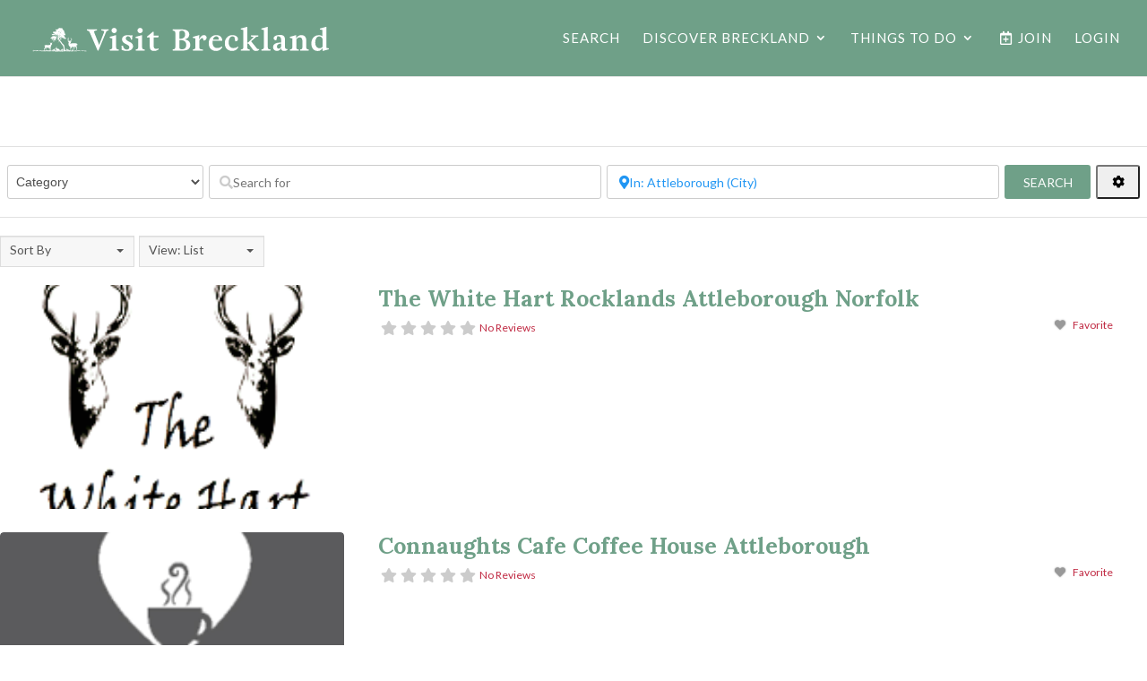

--- FILE ---
content_type: text/html; charset=UTF-8
request_url: https://www.visitbreckland.org.uk/places/tags/parties/norfolk/attleborough/
body_size: 29509
content:
<!DOCTYPE html>
<html lang="en-GB">
<head>
	<meta charset="UTF-8" />
<meta http-equiv="X-UA-Compatible" content="IE=edge">
	<link rel="pingback" href="https://www.visitbreckland.org.uk/xmlrpc.php" />

	<script type="text/javascript">
		document.documentElement.className = 'js';
	</script>

	
	<!-- This site is optimized with the Yoast SEO plugin v14.8.1 - https://yoast.com/wordpress/plugins/seo/ -->
	<title>parties Archives - Visit Breckland</title>
	<meta name="robots" content="index, follow" />
	<meta name="googlebot" content="index, follow, max-snippet:-1, max-image-preview:large, max-video-preview:-1" />
	<meta name="bingbot" content="index, follow, max-snippet:-1, max-image-preview:large, max-video-preview:-1" />
	<link rel="canonical" href="https://www.visitbreckland.org.uk/places/tags/parties/norfolk/attleborough/" />
	<meta property="og:locale" content="en_GB" />
	<meta property="og:type" content="website" />
	<meta property="og:url" content="https://www.visitbreckland.org.uk/places/tags/parties/norfolk/attleborough/" />
	<meta property="og:site_name" content="Visit Breckland" />
	<meta name="twitter:card" content="summary_large_image" />
	<meta name="twitter:site" content="@visitbreckland" />
	<script type="application/ld+json" class="yoast-schema-graph">{"@context":"https://schema.org","@graph":[{"@type":"Organization","@id":"https://www.visitbreckland.org.uk/#organization","name":"Visit Breckland","url":"https://www.visitbreckland.org.uk/","sameAs":["https://www.facebook.com/VisitBreckland/","https://twitter.com/visitbreckland"],"logo":{"@type":"ImageObject","@id":"https://www.visitbreckland.org.uk/#logo","inLanguage":"en-GB","url":"https://www.visitbreckland.org.uk/wp-content/uploads/2019/02/Visit-Breakland-RGB-1.jpg","width":597,"height":245,"caption":"Visit Breckland"},"image":{"@id":"https://www.visitbreckland.org.uk/#logo"}},{"@type":"WebSite","@id":"https://www.visitbreckland.org.uk/#website","url":"https://www.visitbreckland.org.uk/","name":"Visit Breckland","description":"The directory for the Breckland area","publisher":{"@id":"https://www.visitbreckland.org.uk/#organization"},"potentialAction":[{"@type":"SearchAction","target":"https://www.visitbreckland.org.uk/?s={search_term_string}","query-input":"required name=search_term_string"}],"inLanguage":"en-GB"},{"@type":"CollectionPage","@id":"https://www.visitbreckland.org.uk/places/tags/parties/norfolk/great-yarmouth/#webpage","url":"https://www.visitbreckland.org.uk/places/tags/parties/norfolk/great-yarmouth/","name":"","isPartOf":{"@id":"https://www.visitbreckland.org.uk/#website"},"inLanguage":"en-GB","potentialAction":[{"@type":"ReadAction","target":["https://www.visitbreckland.org.uk/places/tags/parties/norfolk/great-yarmouth/"]}]}]}</script>
	<!-- / Yoast SEO plugin. -->


<link rel='dns-prefetch' href='//maps.google.com' />
<link rel='dns-prefetch' href='//js.stripe.com' />
<link rel='dns-prefetch' href='//www.googletagmanager.com' />
<link rel='dns-prefetch' href='//use.fontawesome.com' />
<link rel='dns-prefetch' href='//s.w.org' />
<link rel="alternate" type="application/rss+xml" title="Visit Breckland &raquo; Feed" href="https://www.visitbreckland.org.uk/feed/" />
<link rel="alternate" type="application/rss+xml" title="Visit Breckland &raquo; Comments Feed" href="https://www.visitbreckland.org.uk/comments/feed/" />
<link rel="alternate" type="application/rss+xml" title="Visit Breckland &raquo; Places Feed" href="https://www.visitbreckland.org.uk/places/norfolk/attleborough/feed/" />
		<script type="text/javascript">
			window._wpemojiSettings = {"baseUrl":"https:\/\/s.w.org\/images\/core\/emoji\/13.0.0\/72x72\/","ext":".png","svgUrl":"https:\/\/s.w.org\/images\/core\/emoji\/13.0.0\/svg\/","svgExt":".svg","source":{"concatemoji":"https:\/\/www.visitbreckland.org.uk\/wp-includes\/js\/wp-emoji-release.min.js?ver=5.5.17"}};
			!function(e,a,t){var n,r,o,i=a.createElement("canvas"),p=i.getContext&&i.getContext("2d");function s(e,t){var a=String.fromCharCode;p.clearRect(0,0,i.width,i.height),p.fillText(a.apply(this,e),0,0);e=i.toDataURL();return p.clearRect(0,0,i.width,i.height),p.fillText(a.apply(this,t),0,0),e===i.toDataURL()}function c(e){var t=a.createElement("script");t.src=e,t.defer=t.type="text/javascript",a.getElementsByTagName("head")[0].appendChild(t)}for(o=Array("flag","emoji"),t.supports={everything:!0,everythingExceptFlag:!0},r=0;r<o.length;r++)t.supports[o[r]]=function(e){if(!p||!p.fillText)return!1;switch(p.textBaseline="top",p.font="600 32px Arial",e){case"flag":return s([127987,65039,8205,9895,65039],[127987,65039,8203,9895,65039])?!1:!s([55356,56826,55356,56819],[55356,56826,8203,55356,56819])&&!s([55356,57332,56128,56423,56128,56418,56128,56421,56128,56430,56128,56423,56128,56447],[55356,57332,8203,56128,56423,8203,56128,56418,8203,56128,56421,8203,56128,56430,8203,56128,56423,8203,56128,56447]);case"emoji":return!s([55357,56424,8205,55356,57212],[55357,56424,8203,55356,57212])}return!1}(o[r]),t.supports.everything=t.supports.everything&&t.supports[o[r]],"flag"!==o[r]&&(t.supports.everythingExceptFlag=t.supports.everythingExceptFlag&&t.supports[o[r]]);t.supports.everythingExceptFlag=t.supports.everythingExceptFlag&&!t.supports.flag,t.DOMReady=!1,t.readyCallback=function(){t.DOMReady=!0},t.supports.everything||(n=function(){t.readyCallback()},a.addEventListener?(a.addEventListener("DOMContentLoaded",n,!1),e.addEventListener("load",n,!1)):(e.attachEvent("onload",n),a.attachEvent("onreadystatechange",function(){"complete"===a.readyState&&t.readyCallback()})),(n=t.source||{}).concatemoji?c(n.concatemoji):n.wpemoji&&n.twemoji&&(c(n.twemoji),c(n.wpemoji)))}(window,document,window._wpemojiSettings);
		</script>
		<meta content="Nettl Divi Child v." name="generator"/><style type="text/css">
img.wp-smiley,
img.emoji {
	display: inline !important;
	border: none !important;
	box-shadow: none !important;
	height: 1em !important;
	width: 1em !important;
	margin: 0 .07em !important;
	vertical-align: -0.1em !important;
	background: none !important;
	padding: 0 !important;
}
</style>
	<link rel='stylesheet' id='ayecode-ui-css'  href='https://www.visitbreckland.org.uk/wp-content/plugins/userswp/vendor/ayecode/wp-ayecode-ui/assets/css/ayecode-ui-compatibility.css?ver=4.3.1' type='text/css' media='all' />
<style id='ayecode-ui-inline-css' type='text/css'>
			
							
			
</style>
<link rel='stylesheet' id='wp-block-library-css'  href='https://www.visitbreckland.org.uk/wp-includes/css/dist/block-library/style.min.css?ver=5.5.17' type='text/css' media='all' />
<link rel='stylesheet' id='select2-css'  href='https://www.visitbreckland.org.uk/wp-content/plugins/geodirectory/assets/css/select2/select2.css?ver=2.0.0.99' type='text/css' media='all' />
<link rel='stylesheet' id='geodir-core-css'  href='https://www.visitbreckland.org.uk/wp-content/plugins/geodirectory/assets/css/gd_core_frontend.css?ver=2.0.0.99' type='text/css' media='all' />
<link rel='stylesheet' id='geodir-adv-search-css'  href='https://www.visitbreckland.org.uk/wp-content/plugins/geodir_advance_search_filters/assets/css/style.css?ver=2.0.1.2' type='text/css' media='all' />
<link rel='stylesheet' id='geodir-claim-css'  href='https://www.visitbreckland.org.uk/wp-content/plugins/geodir_claim_listing/assets/css/style.css?ver=2.0.1.0' type='text/css' media='all' />
<link rel='stylesheet' id='geodir-cp-css'  href='https://www.visitbreckland.org.uk/wp-content/plugins/geodir_custom_posts/assets/css/style.css?ver=2.0.1.0' type='text/css' media='all' />
<link rel='stylesheet' id='geodir-event-css'  href='https://www.visitbreckland.org.uk/wp-content/plugins/geodir_event_manager/assets/css/style.css?ver=2.0.1.0' type='text/css' media='all' />
<link rel='stylesheet' id='geodir-location-css-css'  href='https://www.visitbreckland.org.uk/wp-content/plugins/geodir_location_manager/assets/css/geodir-location.css?ver=2.0.1.3' type='text/css' media='all' />
<link rel='stylesheet' id='geodir-pricing-css'  href='https://www.visitbreckland.org.uk/wp-content/plugins/geodir_payment_manager/assets/css/style.css?ver=2.5.1.2' type='text/css' media='all' />
<link rel='stylesheet' id='wpinv_front_style-css'  href='https://www.visitbreckland.org.uk/wp-content/plugins/invoicing/assets/css/invoice-front.css?ver=1.0.18' type='text/css' media='all' />
<link rel='stylesheet' id='userswp-css'  href='https://www.visitbreckland.org.uk/wp-content/plugins/userswp/assets/css/users-wp.css?ver=1.2.2.6' type='text/css' media='all' />
<link rel='stylesheet' id='list-manager-public-style-css'  href='https://www.visitbreckland.org.uk/wp-content/plugins/geodir_list_manager/assets/css/geodir_list_manager_public.css?ver=2.0.0' type='text/css' media='all' />
<link rel='stylesheet' id='recaptcha-public-style-css'  href='https://www.visitbreckland.org.uk/wp-content/plugins/geodir_recaptcha/assets/css/geodir_recaptcha_public.css?ver=2.0.0' type='text/css' media='all' />
<link rel='stylesheet' id='dashicons-css'  href='https://www.visitbreckland.org.uk/wp-includes/css/dashicons.min.css?ver=5.5.17' type='text/css' media='all' />
<link rel='stylesheet' id='parent-style-css'  href='https://www.visitbreckland.org.uk/wp-content/themes/Divi/style.css?ver=26' type='text/css' media='all' />
<link rel='stylesheet' id='child-style-css'  href='https://www.visitbreckland.org.uk/wp-content/themes/nettl-divi-child-theme/style.css?ver=26' type='text/css' media='all' />
<link rel='stylesheet' id='font-awesome-5-pro-css'  href='https://use.fontawesome.com/releases/v5.3.1/css/all.css?ver=26' type='text/css' media='all' />
<link rel='stylesheet' id='font-awesome-css'  href='https://use.fontawesome.com/releases/v7.1.0/css/all.css?wpfas=true' type='text/css' media='all' />
<link rel='stylesheet' id='font-awesome-shims-css'  href='https://use.fontawesome.com/releases/v7.1.0/css/v4-shims.css?wpfas=true' type='text/css' media='all' />
<script type='text/javascript' src='https://www.visitbreckland.org.uk/wp-includes/js/jquery/jquery.js?ver=1.12.4-wp' id='jquery-core-js'></script>
<script type='text/javascript' src='https://www.visitbreckland.org.uk/wp-content/plugins/geodir_custom_posts/assets/js/widget.min.js?ver=2.0.1.0' id='geodir-cp-widget-js'></script>
<script type='text/javascript' src='https://www.visitbreckland.org.uk/wp-content/plugins/geodirectory/assets/js/select2/select2.full.min.js?ver=4.0.4' id='select2-js'></script>
<script type='text/javascript' src='https://www.visitbreckland.org.uk/wp-content/plugins/userswp/vendor/ayecode/wp-ayecode-ui/assets/js/bootstrap.bundle.min.js?ver=4.3.1' id='bootstrap-js-bundle-js'></script>
<script type='text/javascript' id='bootstrap-js-bundle-js-after'>
			

				/**
				 * An AUI bootstrap adaptation of GreedyNav.js ( by Luke Jackson ).
				 *
				 * Simply add the class `greedy` to any <nav> menu and it will do the rest.
				 * Licensed under the MIT license - http://opensource.org/licenses/MIT
				 * @ver 0.0.1
				 */
				function aui_init_greedy_nav(){
					jQuery('nav.greedy').each(function(i, obj) {

						// Check if already initialized, if so continue.
						if(jQuery(this).hasClass("being-greedy")){return true;}

						// Make sure its always expanded
						jQuery(this).addClass('navbar-expand');

						// vars
						var $vlinks = '';
						var $dDownClass = '';
						if(jQuery(this).find('.navbar-nav').length){
							$vlinks = jQuery(this).find('.navbar-nav').addClass("being-greedy w-100");
						}else if(jQuery(this).find('.nav').length){
							$vlinks = jQuery(this).find('.nav').addClass("being-greedy w-100");
							$dDownClass = ' mt-2 ';
						}else{
							return false;
						}

						jQuery($vlinks).append('<li class="nav-item list-unstyled ml-auto greedy-btn d-none dropdown ">' +
							'<a href="javascript:void(0)" data-toggle="dropdown" class="nav-link"><i class="fas fa-ellipsis-h"></i> <span class="greedy-count badge badge-dark badge-pill"></span></a>' +
							'<ul class="greedy-links dropdown-menu  dropdown-menu-right '+$dDownClass+'"></ul>' +
							'</li>');

						var $hlinks = jQuery(this).find('.greedy-links');
						var $btn = jQuery(this).find('.greedy-btn');

						var numOfItems = 0;
						var totalSpace = 0;
						var closingTime = 1000;
						var breakWidths = [];

						// Get initial state
						$vlinks.children().outerWidth(function(i, w) {
							totalSpace += w;
							numOfItems += 1;
							breakWidths.push(totalSpace);
						});

						var availableSpace, numOfVisibleItems, requiredSpace, buttonSpace ,timer;

						/*
						 The check function.
						 */
						function check() {

							// Get instant state
							buttonSpace = $btn.width();
							availableSpace = $vlinks.width() - 10;
							numOfVisibleItems = $vlinks.children().length;
							requiredSpace = breakWidths[numOfVisibleItems - 1];

							// There is not enough space
							if (numOfVisibleItems > 1 && requiredSpace > availableSpace) {
								$vlinks.children().last().prev().prependTo($hlinks);
								numOfVisibleItems -= 1;
								check();
								// There is more than enough space
							} else if (availableSpace > breakWidths[numOfVisibleItems]) {
								$hlinks.children().first().insertBefore($btn);
								numOfVisibleItems += 1;
								check();
							}
							// Update the button accordingly
							jQuery($btn).find(".greedy-count").html( numOfItems - numOfVisibleItems);
							if (numOfVisibleItems === numOfItems) {
								$btn.addClass('d-none');
							} else $btn.removeClass('d-none');
						}

						// Window listeners
						jQuery(window).resize(function() {
							check();
						});

						// do initial check
						check();
					});
				}

				/**
				 * Initiate Select2 items.
				 */
				function aui_init_select2(){
					jQuery("select.aui-select2").select2();
				}

				/**
				 * A function to convert a time value to a "ago" time text.
				 *
				 * @param selector string The .class selector
				 */
				function aui_time_ago(selector) {

					var templates = {
						prefix: "",
						suffix: " ago",
						seconds: "less than a minute",
						minute: "about a minute",
						minutes: "%d minutes",
						hour: "about an hour",
						hours: "about %d hours",
						day: "a day",
						days: "%d days",
						month: "about a month",
						months: "%d months",
						year: "about a year",
						years: "%d years"
					};
					var template = function (t, n) {
						return templates[t] && templates[t].replace(/%d/i, Math.abs(Math.round(n)));
					};

					var timer = function (time) {
						if (!time)
							return;
						time = time.replace(/\.\d+/, ""); // remove milliseconds
						time = time.replace(/-/, "/").replace(/-/, "/");
						time = time.replace(/T/, " ").replace(/Z/, " UTC");
						time = time.replace(/([\+\-]\d\d)\:?(\d\d)/, " $1$2"); // -04:00 -> -0400
						time = new Date(time * 1000 || time);

						var now = new Date();
						var seconds = ((now.getTime() - time) * .001) >> 0;
						var minutes = seconds / 60;
						var hours = minutes / 60;
						var days = hours / 24;
						var years = days / 365;

						return templates.prefix + (
								seconds < 45 && template('seconds', seconds) ||
								seconds < 90 && template('minute', 1) ||
								minutes < 45 && template('minutes', minutes) ||
								minutes < 90 && template('hour', 1) ||
								hours < 24 && template('hours', hours) ||
								hours < 42 && template('day', 1) ||
								days < 30 && template('days', days) ||
								days < 45 && template('month', 1) ||
								days < 365 && template('months', days / 30) ||
								years < 1.5 && template('year', 1) ||
								template('years', years)
							) + templates.suffix;
					};

					var elements = document.getElementsByClassName(selector);
					for (var i in elements) {
						var $this = elements[i];
						if (typeof $this === 'object') {
							$this.innerHTML = '<i class="far fa-clock"></i> ' + timer($this.getAttribute('title') || $this.getAttribute('datetime'));
						}
					}
					// update time every minute
					setTimeout(aui_time_ago, 60000);

				}

				/**
				 * Initiate tooltips on the page.
				 */
				function aui_init_tooltips(){
					jQuery('[data-toggle="tooltip"]').tooltip();
					jQuery('[data-toggle="popover"]').popover();
					jQuery('[data-toggle="popover-html"]').popover({
						html: true
					});

					// fix popover container compatibility
					jQuery('[data-toggle="popover"],[data-toggle="popover-html"]').on('inserted.bs.popover', function () {
						jQuery('body > .popover').wrapAll("<div class='bsui' />");
					});
				}

				/**
				 * Initiate flatpickrs on the page.
				 */
				function aui_init_flatpickr(){
					if ( jQuery.isFunction(jQuery.fn.flatpickr) ) {
						jQuery("input.aui-flatpickr").flatpickr();
					}
				}

				/**
				 * Initiate all AUI JS.
				 */
				function aui_init(){
					// init tooltips
					aui_init_tooltips();

					// init select2
					aui_init_select2();

					// init flatpickr
					aui_init_flatpickr();

					// init Greedy nav
					aui_init_greedy_nav();

					// Set times to time ago
					aui_time_ago('timeago');
				}

				// run on window loaded
				jQuery(window).load(function() {
					aui_init();
				});
			
			
</script>
<script type='text/javascript' id='geodir-js-extra'>
/* <![CDATA[ */
var geodir_params = {"siteurl":"https:\/\/www.visitbreckland.org.uk","plugin_url":"https:\/\/www.visitbreckland.org.uk\/wp-content\/plugins\/geodirectory","ajax_url":"https:\/\/www.visitbreckland.org.uk\/wp-admin\/admin-ajax.php","gd_modal":"0","is_rtl":"0","basic_nonce":"c56925c30f","text_add_fav":"Add to Favorites","text_fav":"Favorite","text_remove_fav":"Remove from Favorites","text_unfav":"Unfavorite","icon_fav":"fas fa-heart","icon_unfav":"fas fa-heart","api_url":"https:\/\/www.visitbreckland.org.uk\/wp-json\/geodir\/v2\/","location_base_url":"https:\/\/www.visitbreckland.org.uk\/location\/","location_url":"https:\/\/www.visitbreckland.org.uk\/location\/norfolk\/attleborough","search_base_url":"https:\/\/www.visitbreckland.org.uk\/results\/","custom_field_not_blank_var":"Field label must not be blank","custom_field_not_special_char":"Please do not use special character and spaces in field key Variable Name.","custom_field_unique_name":"Field key must be unique.","custom_field_delete":"Are you sure you wish to delete this field?","custom_field_delete_children":"You must move or remove child elements first.","tax_meta_class_succ_del_msg":"File has been successfully deleted.","tax_meta_class_not_permission_to_del_msg":"You do NOT have permission to delete this file.","tax_meta_class_order_save_msg":"Order saved!","tax_meta_class_not_permission_record_img_msg":"You do not have permission to reorder images.","address_not_found_on_map_msg":"Address not found for:","my_place_listing_del":"Are you sure you wish to delete this listing?","my_main_listing_del":"Deleting the main listing of a franchise will turn all franchises in regular listings. Are you sure wish to delete this main listing?","rating_error_msg":"Error : please retry","listing_url_prefix_msg":"Please enter listing url prefix","invalid_listing_prefix_msg":"Invalid character in listing url prefix","location_url_prefix_msg":"Please enter location url prefix","invalid_location_prefix_msg":"Invalid character in location url prefix","location_and_cat_url_separator_msg":"Please enter location and category url separator","invalid_char_and_cat_url_separator_msg":"Invalid character in location and category url separator","listing_det_url_separator_msg":"Please enter listing detail url separator","invalid_char_listing_det_url_separator_msg":"Invalid character in listing detail url separator","loading_listing_error_favorite":"Error loading listing.","field_id_required":"This field is required.","valid_email_address_msg":"Please enter valid email address.","default_marker_icon":"https:\/\/www.visitbreckland.org.uk\/wp-content\/uploads\/2019\/02\/pin.png","default_marker_w":"20","default_marker_h":"34","latitude_error_msg":"A numeric value is required. Please make sure you have either dragged the marker or clicked the button: Set Address On Map","longgitude_error_msg":"A numeric value is required. Please make sure you have either dragged the marker or clicked the button: Set Address On Map","gd_cmt_btn_post_reply":"Post Reply","gd_cmt_btn_reply_text":"Reply text","gd_cmt_btn_post_review":"Post Review","gd_cmt_btn_review_text":"Review text","gd_cmt_err_no_rating":"Please select star rating, you can't leave a review without stars.","err_max_file_size":"File size error : You tried to upload a file over %s","err_file_upload_limit":"You have reached your upload limit of %s files.","err_pkg_upload_limit":"You may only upload %s files with this package, please try again.","action_remove":"Remove","txt_all_files":"Allowed files","err_file_type":"File type error. Allowed file types: %s","gd_allowed_img_types":"jpg,jpeg,jpe,gif,png,webp","txt_form_wait":"Wait...","txt_form_searching":"Searching...","txt_form_my_location":"My Location","rating_type":"font-awesome","reviewrating":"1","multirating":"","map_name":"google","osmStart":"Start","osmVia":"Via {viaNumber}","osmEnd":"Enter Your Location","osmPressEnter":"Press Enter key to search","geoMyLocation":"My Location","geoErrUNKNOWN_ERROR":"Unable to find your location","geoErrPERMISSION_DENINED":"Permission denied in finding your location","geoErrPOSITION_UNAVAILABLE":"Your location is currently unknown","geoErrBREAK":"Attempt to find location took too long","geoErrDEFAULT":"Location detection not supported in browser","i18n_set_as_default":"Set as default","i18n_no_matches":"No matches found","i18n_ajax_error":"Loading failed","i18n_input_too_short_1":"Please enter 1 or more characters","i18n_input_too_short_n":"Please enter %item% or more characters","i18n_input_too_long_1":"Please delete 1 character","i18n_input_too_long_n":"Please delete %item% characters","i18n_selection_too_long_1":"You can only select 1 item","i18n_selection_too_long_n":"You can only select %item% items","i18n_load_more":"Loading more results\u2026","i18n_searching":"Searching\u2026","txt_choose_image":"Choose an image","txt_use_image":"Use image","img_spacer":"https:\/\/www.visitbreckland.org.uk\/wp-admin\/images\/media-button-image.gif","txt_post_review":"Post Review","txt_post_reply":"Post reply","txt_leave_a_review":"Leave a Review","txt_leave_a_reply":"Leave a reply","txt_reply_text":"Reply text","txt_review_text":"Review text","txt_read_more":"Read more","txt_about_listing":"about this listing","txt_open_now":"Open now","txt_closed_now":"Closed now","txt_closed_today":"Closed today","txt_closed":"Closed","txt_single_use":"This field is single use only and is already being used.","txt_page_settings":"Page selections should not be the same, please correct the issue to continue.","txt_save_other_setting":"Please save the current setting before adding a new one.","txt_previous":"Previous","txt_next":"Next","txt_lose_changes":"You may lose changes if you navigate away now!","txt_are_you_sure":"Are you sure?","gmt_offset":"+0:00","timezone_string":"Europe\/London","autosave":"0","search_users_nonce":"8bea625563","google_api_key":"AIzaSyDxpz86St_x0RsJs7dUigy96dLmNYFK0ks","mapLanguage":"en","markerAnimation":"bounce","confirm_set_location":"Would you like to manually set your location?","confirm_lbl_error":"ERROR:","label_title":"Title","label_caption":"Caption","button_set":"Set","BH_altTimeFormat":"h:mm tt","time_ago":{"prefix_ago":"","suffix_ago":" ago","prefix_after":"after ","suffix_after":"","seconds":"less than a minute","minute":"about a minute","minutes":"%d minutes","hour":"about an hour","hours":"about %d hours","day":"a day","days":"%d days","month":"about a month","months":"%d months","year":"about a year","years":"%d years"},"resize_marker":"","marker_max_width":"50","marker_max_height":"50","providersApiKeys":[]};
/* ]]> */
</script>
<script type='text/javascript' src='https://www.visitbreckland.org.uk/wp-content/plugins/geodirectory/assets/js/geodirectory.min.js?ver=2.0.0.99' id='geodir-js'></script>
<script type='text/javascript' src='https://www.visitbreckland.org.uk/wp-includes/js/jquery/ui/core.min.js?ver=1.11.4' id='jquery-ui-core-js'></script>
<script type='text/javascript' src='https://www.visitbreckland.org.uk/wp-includes/js/jquery/ui/datepicker.min.js?ver=1.11.4' id='jquery-ui-datepicker-js'></script>
<script type='text/javascript' id='jquery-ui-datepicker-js-after'>
jQuery(document).ready(function(jQuery){jQuery.datepicker.setDefaults({"closeText":"Close","currentText":"Today","monthNames":["January","February","March","April","May","June","July","August","September","October","November","December"],"monthNamesShort":["Jan","Feb","Mar","Apr","May","Jun","Jul","Aug","Sep","Oct","Nov","Dec"],"nextText":"Next","prevText":"Previous","dayNames":["Sunday","Monday","Tuesday","Wednesday","Thursday","Friday","Saturday"],"dayNamesShort":["Sun","Mon","Tue","Wed","Thu","Fri","Sat"],"dayNamesMin":["S","M","T","W","T","F","S"],"dateFormat":"MM d, yy","firstDay":1,"isRTL":false});});
</script>
<script type='text/javascript' src='https://www.visitbreckland.org.uk/wp-includes/js/jquery/ui/widget.min.js?ver=1.11.4' id='jquery-ui-widget-js'></script>
<script type='text/javascript' src='https://www.visitbreckland.org.uk/wp-includes/js/jquery/ui/mouse.min.js?ver=1.11.4' id='jquery-ui-mouse-js'></script>
<script type='text/javascript' src='https://www.visitbreckland.org.uk/wp-includes/js/jquery/ui/slider.min.js?ver=1.11.4' id='jquery-ui-slider-js'></script>
<script type='text/javascript' src='https://www.visitbreckland.org.uk/wp-content/plugins/geodirectory/assets/js/jquery.ui.timepicker.min.js?ver=2.0.0.99' id='geodir-jquery-ui-timepicker-js'></script>
<script type='text/javascript' id='geodir-jquery-ui-timepicker-js-after'>
jQuery(function($){$.timepicker.setDefaults({"timeOnlyTitle":"Choose Time","timeText":"Time","hourText":"Hour","minuteText":"Minute","secondText":"Second","millisecText":"Millisecond","microsecText":"Microsecond","timezoneText":"Time Zone","currentText":"Now","closeText":"Done","amNames":["AM","A"],"pmNames":["PM","P"],"isRTL":false});});
</script>
<script type='text/javascript' id='geodir-adv-search-js-extra'>
/* <![CDATA[ */
var geodir_search_params = {"geodir_advanced_search_plugin_url":"https:\/\/www.visitbreckland.org.uk\/wp-content\/plugins\/geodir_advance_search_filters","geodir_admin_ajax_url":"https:\/\/www.visitbreckland.org.uk\/wp-admin\/admin-ajax.php","request_param":"{\"geo_url\":\"is_archive\",\"geo_posttype\":\"gd_place\"}","msg_Near":"Near:","default_Near":"Near","msg_Me":"Me","unom_dist":"miles","autocomplete_field_name":"s","geodir_enable_autocompleter":"1","search_suggestions_with":"","geodir_location_manager_active":"1","msg_User_defined":"User defined","ask_for_share_location":"","geodir_autolocate_ask":"","geodir_autolocate_ask_msg":"Do you wish to be geolocated to listings near you?","UNKNOWN_ERROR":"Unable to find your location.","PERMISSION_DENINED":"Permission denied in finding your location.","POSITION_UNAVAILABLE":"Your location is currently unknown.","BREAK":"Attempt to find location took too long.","GEOLOCATION_NOT_SUPPORTED":"Geolocation is not supported by this browser.","DEFAUTL_ERROR":"Browser unable to find your location.","text_more":"More","text_less":"Less","msg_In":"In:","txt_in_country":"(Country)","txt_in_region":"(Region)","txt_in_city":"(City)","txt_in_hood":"(Neighbourhood)","compass_active_color":"#087CC9","onload_redirect":"no","onload_askRedirect":"","onload_redirectLocation":"","autocomplete_min_chars":"3","autocompleter_max_results":"10","autocompleter_filter_location":"1","time_format":"g:i a","am_pm":"[\"am\", \"AM\", \"pm\", \"PM\"]","open_now_format":"{label}, {time}"};
/* ]]> */
</script>
<script type='text/javascript' src='https://www.visitbreckland.org.uk/wp-content/plugins/geodir_advance_search_filters/assets/js/script.min.js?ver=2.0.1.2' id='geodir-adv-search-js'></script>
<script type='text/javascript' id='geodir-claim-front-js-extra'>
/* <![CDATA[ */
var geodir_claim_params = {"text_send":"Send","text_sending":"Sending..."};
/* ]]> */
</script>
<script type='text/javascript' src='https://www.visitbreckland.org.uk/wp-content/plugins/geodir_claim_listing/assets/js/script.min.js?ver=2.0.1.0' id='geodir-claim-front-js'></script>
<script type='text/javascript' id='geodir-cp-js-extra'>
/* <![CDATA[ */
var geodir_cp_params = [];
/* ]]> */
</script>
<script type='text/javascript' src='https://www.visitbreckland.org.uk/wp-content/plugins/geodir_custom_posts/assets/js/script.min.js?ver=2.0.1.0' id='geodir-cp-js'></script>
<script type='text/javascript' id='geodir-event-js-extra'>
/* <![CDATA[ */
var geodir_event_params = {"text_to":"to","input_date_format":"d\/m\/Y","display_date_format":"d\/m\/Y","jqueryui_date_format":"dd\/mm\/yy","week_start_day":"1","monthsArray":"[\"January\", \"February\", \"March\", \"April\", \"May\", \"June\", \"July\", \"August\", \"September\", \"October\", \"November\", \"December\"]","calendar_params":""};
/* ]]> */
</script>
<script type='text/javascript' src='https://www.visitbreckland.org.uk/wp-content/plugins/geodir_event_manager/assets/js/common.min.js?ver=2.0.1.0' id='geodir-event-js'></script>
<script type='text/javascript' src='https://www.visitbreckland.org.uk/wp-content/plugins/geodir_event_manager/assets/js/front.min.js?ver=2.0.1.0' id='geodir-event-front-js'></script>
<script type='text/javascript' id='geodir-location-script-js-extra'>
/* <![CDATA[ */
var geodir_location_params = {"geodir_location_admin_url":"https:\/\/www.visitbreckland.org.uk\/wp-admin\/admin.php","geodir_location_plugin_url":"https:\/\/www.visitbreckland.org.uk\/wp-content\/plugins\/geodir_location_manager","ajax_url":"https:\/\/www.visitbreckland.org.uk\/wp-admin\/admin-ajax.php","select_merge_city_msg":"Please select merge city.","confirm_set_default":"Are sure you want to make this city default?","LISTING_URL_PREFIX":"Please enter listing url prefix","LISTING_URL_PREFIX_INVALID_CHAR":"Invalid character in listing url prefix","LOCATION_URL_PREFIX":"Please enter location url prefix","LOCATOIN_PREFIX_INVALID_CHAR":"Invalid character in location url prefix","LOCATION_CAT_URL_SEP":"Please enter location and category url separator","LOCATION_CAT_URL_SEP_INVALID_CHAR":"Invalid character in location and category url separator","LISTING_DETAIL_URL_SEP":"Please enter listing detail url separator","LISTING_DETAIL_URL_SEP_INVALID_CHAR":"Invalid character in listing detail url separator","LOCATION_PLEASE_WAIT":"Please wait...","LOCATION_CHOSEN_NO_RESULT_TEXT":"Sorry, nothing found!","LOCATION_CHOSEN_KEEP_TYPE_TEXT":"Please wait...","LOCATION_CHOSEN_LOOKING_FOR_TEXT":"We are searching for","select_location_translate_msg":"Please select country to update translation.","select_location_translate_confirm_msg":"Are you sure?","gd_text_search_city":"Search City","gd_text_search_region":"Search Region","gd_text_search_country":"Search Country","gd_text_search_location":"Search location","gd_base_location":"https:\/\/www.visitbreckland.org.uk\/location\/","UNKNOWN_ERROR":"Unable to find your location.","PERMISSION_DENINED":"Permission denied in finding your location.","POSITION_UNAVAILABLE":"Your location is currently unknown.","BREAK":"Attempt to find location took too long.","DEFAUTL_ERROR":"Browser unable to find your location.","msg_Near":"Near:","msg_Me":"Me","msg_User_defined":"User defined","confirm_delete_location":"Deleting location will also DELETE any LISTINGS in this location. Are you sure want to DELETE this location?","confirm_delete_neighbourhood":"Are you sure you want to delete this neighbourhood?","delete_bulk_location_select_msg":"Please select at least one location.","neighbourhood_is_active":"","text_In":"In:","autocompleter_min_chars":"0","disable_nearest_cities":""};
/* ]]> */
</script>
<script type='text/javascript' src='https://www.visitbreckland.org.uk/wp-content/plugins/geodir_location_manager/assets/js/location-common.min.js?ver=2.0.1.3' id='geodir-location-script-js'></script>
<script type='text/javascript' src='https://www.visitbreckland.org.uk/wp-content/plugins/geodir_location_manager/assets/js/location-front.min.js?ver=2.0.1.3' id='geodir-location-front-script-js'></script>
<script type='text/javascript' id='geodir-pricing-js-extra'>
/* <![CDATA[ */
var geodir_pricing_params = [];
/* ]]> */
</script>
<script type='text/javascript' src='https://www.visitbreckland.org.uk/wp-content/plugins/geodir_payment_manager/assets/js/common.min.js?ver=2.5.1.2' id='geodir-pricing-js'></script>
<script type='text/javascript' id='wpinv-front-script-js-extra'>
/* <![CDATA[ */
var WPInv = {"ajax_url":"https:\/\/www.visitbreckland.org.uk\/wp-admin\/admin-ajax.php","nonce":"164eb6e04c","currency_symbol":"\u00a3","currency_pos":"left","thousand_sep":",","decimal_sep":".","decimals":"2","txtComplete":"Complete","UseTaxes":"","checkoutNonce":"b09e267770","total_label":"Total","default_country":"GB","default_currency":"GBP","stripePublishableKey":"pk_live_0AYY7kcUj34JiLRpUUIY8EoS","stripeName":"Visit Breckland","stripeLocale":"auto","elementStyle":"","stripeCurrency":"GBP","isZeroCurrency":"0"};
/* ]]> */
</script>
<script type='text/javascript' src='https://www.visitbreckland.org.uk/wp-content/plugins/invoicing/assets/js/invoice-front.js?ver=1.0.18' id='wpinv-front-script-js'></script>
<script type='text/javascript' id='userswp-js-extra'>
/* <![CDATA[ */
var uwp_localize_data = {"uwp_more_char_limit":"100","uwp_more_text":"more","uwp_less_text":"less","error":"Something went wrong.","error_retry":"Something went wrong, please retry.","uwp_more_ellipses_text":"...","ajaxurl":"https:\/\/www.visitbreckland.org.uk\/wp-admin\/admin-ajax.php","login_modal":"","register_modal":"","forgot_modal":"","default_banner":"https:\/\/www.visitbreckland.org.uk\/wp-content\/plugins\/userswp\/assets\/images\/banner.png"};
/* ]]> */
</script>
<script type='text/javascript' src='https://www.visitbreckland.org.uk/wp-content/plugins/userswp/assets/js/users-wp.min.js?ver=1.2.2.6' id='userswp-js'></script>
<script type='text/javascript' src='https://www.visitbreckland.org.uk/wp-content/plugins/wpinv-stripe-payment/assets/js/wpinv-stripe.js?ver=1594712134' id='wpinv-stripe-script-js'></script>
<script type='text/javascript' src='https://js.stripe.com/v3/?ver=1.0.16' id='stripe-checkout-v3-js'></script>
<script type='text/javascript' src='https://www.visitbreckland.org.uk/wp-content/themes/Divi/core/admin/js/es6-promise.auto.min.js?ver=5.5.17' id='es6-promise-js'></script>
<script type='text/javascript' id='et-core-api-spam-recaptcha-js-extra'>
/* <![CDATA[ */
var et_core_api_spam_recaptcha = {"site_key":"","page_action":{"action":"the_white_hart_rockland_all_saints_attleborough_breckland_norfolk"}};
/* ]]> */
</script>
<script type='text/javascript' src='https://www.visitbreckland.org.uk/wp-content/themes/Divi/core/admin/js/recaptcha.js?ver=5.5.17' id='et-core-api-spam-recaptcha-js'></script>

<!-- Google Analytics snippet added by Site Kit -->
<script type='text/javascript' src='https://www.googletagmanager.com/gtag/js?id=UA-135478158-1' id='google_gtagjs-js' async></script>
<script type='text/javascript' id='google_gtagjs-js-after'>
window.dataLayer = window.dataLayer || [];function gtag(){dataLayer.push(arguments);}
gtag('set', 'linker', {"domains":["www.visitbreckland.org.uk"]} );
gtag("js", new Date());
gtag("set", "developer_id.dZTNiMT", true);
gtag("config", "UA-135478158-1", {"anonymize_ip":true});
gtag("config", "G-5E922DBYZT");
</script>

<!-- End Google Analytics snippet added by Site Kit -->
<link rel="https://api.w.org/" href="https://www.visitbreckland.org.uk/wp-json/" /><link rel="EditURI" type="application/rsd+xml" title="RSD" href="https://www.visitbreckland.org.uk/xmlrpc.php?rsd" />
<link rel="wlwmanifest" type="application/wlwmanifest+xml" href="https://www.visitbreckland.org.uk/wp-includes/wlwmanifest.xml" /> 
<meta name="generator" content="WordPress 5.5.17" />
<meta name="generator" content="Site Kit by Google 1.84.0" /><script type="text/javascript">
           var ajaxurl = "https://www.visitbreckland.org.uk/wp-admin/admin-ajax.php";
         </script><script type="text/javascript">window.gdSetMap = window.gdSetMap || 'google';</script><meta name="viewport" content="width=device-width, initial-scale=1.0, maximum-scale=1.0, user-scalable=0" /><link rel="stylesheet" href="https://use.fontawesome.com/releases/v5.7.1/css/all.css" integrity="sha384-fnmOCqbTlWIlj8LyTjo7mOUStjsKC4pOpQbqyi7RrhN7udi9RwhKkMHpvLbHG9Sr" crossorigin="anonymous">
<!-- Global site tag (gtag.js) - Google Analytics -->
<script async src="https://www.googletagmanager.com/gtag/js?id=UA-135478158-1"></script>
<script>
  window.dataLayer = window.dataLayer || [];
  function gtag(){dataLayer.push(arguments);}
  gtag('js', new Date());

  gtag('config', 'UA-135478158-1');
</script>
<link rel="icon" href="https://www.visitbreckland.org.uk/wp-content/uploads/2020/05/cropped-VB_Fav-32x32.png" sizes="32x32" />
<link rel="icon" href="https://www.visitbreckland.org.uk/wp-content/uploads/2020/05/cropped-VB_Fav-192x192.png" sizes="192x192" />
<link rel="apple-touch-icon" href="https://www.visitbreckland.org.uk/wp-content/uploads/2020/05/cropped-VB_Fav-180x180.png" />
<meta name="msapplication-TileImage" content="https://www.visitbreckland.org.uk/wp-content/uploads/2020/05/cropped-VB_Fav-270x270.png" />
<style type="text/css" id="geodir-et-custom-css">@media only screen and (min-width:1350px){.et_pb_pagebuilder_layout.geodir-page.et-db #et-boc .et-l.et-l--header .et_pb_section{padding:0;}}.et_pb_pagebuilder_layout.geodir-page #et-main-area #main-content .entry-content .et-l > .et_pb_section{position: relative;z-index:1;}</style><link rel="stylesheet" id="et-divi-customizer-global-cached-inline-styles" href="https://www.visitbreckland.org.uk/wp-content/et-cache/global/et-divi-customizer-global-17673451818295.min.css" onerror="et_core_page_resource_fallback(this, true)" onload="et_core_page_resource_fallback(this)" /><style id="et-divi-customizer-cpt-global-cached-inline-styles">body,.et-db #et-boc .et-l .et_pb_column_1_2 .et_quote_content blockquote cite,.et-db #et-boc .et-l .et_pb_column_1_2 .et_link_content a.et_link_main_url,.et-db #et-boc .et-l .et_pb_column_1_3 .et_quote_content blockquote cite,.et-db #et-boc .et-l .et_pb_column_3_8 .et_quote_content blockquote cite,.et-db #et-boc .et-l .et_pb_column_1_4 .et_quote_content blockquote cite,.et-db #et-boc .et-l .et_pb_blog_grid .et_quote_content blockquote cite,.et-db #et-boc .et-l .et_pb_column_1_3 .et_link_content a.et_link_main_url,.et-db #et-boc .et-l .et_pb_column_3_8 .et_link_content a.et_link_main_url,.et-db #et-boc .et-l .et_pb_column_1_4 .et_link_content a.et_link_main_url,.et-db #et-boc .et-l .et_pb_blog_grid .et_link_content a.et_link_main_url,body.et-db #et-boc .et-l .et_pb_bg_layout_light .et_pb_post p,body.et-db #et-boc .et-l .et_pb_bg_layout_dark .et_pb_post p{font-size:15px}.et-db #et-boc .et-l .et_pb_slide_content,.et-db #et-boc .et-l .et_pb_best_value{font-size:17px}body{color:#333333}h1,.et-db #et-boc .et-l h1,h2,.et-db #et-boc .et-l h2,h3,.et-db #et-boc .et-l h3,h4,.et-db #et-boc .et-l h4,h5,.et-db #et-boc .et-l h5,h6,.et-db #et-boc .et-l h6{color:#542437}.woocommerce #respond input#submit,.woocommerce-page #respond input#submit,.woocommerce #content input.button,.woocommerce-page #content input.button,.woocommerce-message,.woocommerce-error,.woocommerce-info{background:#d95b43!important}#et_search_icon:hover,.mobile_menu_bar:before,.mobile_menu_bar:after,.et_toggle_slide_menu:after,.et-social-icon a:hover,.et_pb_sum,.et-db #et-boc .et-l .et_pb_sum,.et-db #et-boc .et-l .et_pb_pricing li a,.et-db #et-boc .et-l .et_pb_pricing_table_button,.et_overlay:before,.et-db #et-boc .et-l .et_overlay:before,.entry-summary p.price ins,.et-db #et-boc .et-l .entry-summary p.price ins,.woocommerce div.product span.price,.woocommerce-page div.product span.price,.woocommerce #content div.product span.price,.woocommerce-page #content div.product span.price,.woocommerce div.product p.price,.woocommerce-page div.product p.price,.woocommerce #content div.product p.price,.woocommerce-page #content div.product p.price,.et-db #et-boc .et-l .et_pb_member_social_links a:hover,.woocommerce .star-rating span:before,.woocommerce-page .star-rating span:before,.et_pb_widget li a:hover,.et-db #et-boc .et-l .et_pb_widget li a:hover,.et-db #et-boc .et-l .et_pb_filterable_portfolio .et_pb_portfolio_filters li a.active,.et-db #et-boc .et-l .et_pb_filterable_portfolio .et_pb_portofolio_pagination ul li a.active,.et-db #et-boc .et-l .et_pb_gallery .et_pb_gallery_pagination ul li a.active,.wp-pagenavi span.current,.wp-pagenavi a:hover,.nav-single a,.et-db #et-boc .et-l .nav-single a,.tagged_as a,.et-db #et-boc .et-l .tagged_as a,.posted_in a,.et-db #et-boc .et-l .posted_in a{color:#d95b43}.et-db #et-boc .et-l .et_pb_contact_submit,.et-db #et-boc .et-l .et_password_protected_form .et_submit_button,.et-db #et-boc .et-l .et_pb_bg_layout_light .et_pb_newsletter_button,.et-db #et-boc .et-l .comment-reply-link,.et-db .form-submit #et-boc .et-l .et_pb_button,.et-db #et-boc .et-l .et_pb_bg_layout_light .et_pb_promo_button,.et-db #et-boc .et-l .et_pb_bg_layout_light .et_pb_more_button,.woocommerce a.button.alt,.woocommerce.et-db #et-boc .et-l a.button.alt,.woocommerce-page a.button.alt,.woocommerce-page.et-db #et-boc .et-l a.button.alt,.woocommerce button.button.alt,.woocommerce.et-db #et-boc .et-l button.button.alt,.woocommerce button.button.alt.disabled,.woocommerce.et-db #et-boc .et-l button.button.alt.disabled,.woocommerce-page button.button.alt,.woocommerce-page.et-db #et-boc .et-l button.button.alt,.woocommerce-page button.button.alt.disabled,.woocommerce-page.et-db #et-boc .et-l button.button.alt.disabled,.woocommerce input.button.alt,.woocommerce.et-db #et-boc .et-l input.button.alt,.woocommerce-page input.button.alt,.woocommerce-page.et-db #et-boc .et-l input.button.alt,.woocommerce #respond input#submit.alt,.woocommerce-page #respond input#submit.alt,.woocommerce #content input.button.alt,.woocommerce #content.et-db #et-boc .et-l input.button.alt,.woocommerce-page #content input.button.alt,.woocommerce-page #content.et-db #et-boc .et-l input.button.alt,.woocommerce a.button,.woocommerce.et-db #et-boc .et-l a.button,.woocommerce-page a.button,.woocommerce-page.et-db #et-boc .et-l a.button,.woocommerce button.button,.woocommerce.et-db #et-boc .et-l button.button,.woocommerce-page button.button,.woocommerce-page.et-db #et-boc .et-l button.button,.woocommerce input.button,.woocommerce.et-db #et-boc .et-l input.button,.woocommerce-page input.button,.woocommerce-page.et-db #et-boc .et-l input.button,.et-db #et-boc .et-l .et_pb_contact p input[type="checkbox"]:checked+label i:before,.et-db #et-boc .et-l .et_pb_bg_layout_light.et_pb_module.et_pb_button{color:#d95b43}.footer-widget h4,.et-db #et-boc .et-l .footer-widget h4{color:#d95b43}.et-search-form,.et-db #et-boc .et-l .et-search-form,.nav li ul,.et-db #et-boc .et-l .nav li ul,.et_mobile_menu,.et-db #et-boc .et-l .et_mobile_menu,.footer-widget li:before,.et-db #et-boc .et-l .footer-widget li:before,.et-db #et-boc .et-l .et_pb_pricing li:before,blockquote,.et-db #et-boc .et-l blockquote{border-color:#d95b43}.et-db #et-boc .et-l .et_pb_counter_amount,.et-db #et-boc .et-l .et_pb_featured_table .et_pb_pricing_heading,.et_quote_content,.et-db #et-boc .et-l .et_quote_content,.et_link_content,.et-db #et-boc .et-l .et_link_content,.et_audio_content,.et-db #et-boc .et-l .et_audio_content,.et-db #et-boc .et-l .et_pb_post_slider.et_pb_bg_layout_dark,.et_slide_in_menu_container,.et-db #et-boc .et-l .et_slide_in_menu_container,.et-db #et-boc .et-l .et_pb_contact p input[type="radio"]:checked+label i:before{background-color:#d95b43}a,.et-db #et-boc .et-l a{color:#c02942}#main-header,#main-header .nav li ul,.et-search-form,#main-header .et_mobile_menu{background-color:#6fa088}#top-header,#et-secondary-nav li ul{background-color:#d95b43}#et-secondary-nav li ul a{color:#333333}.et_header_style_centered .mobile_nav .select_page,.et_header_style_split .mobile_nav .select_page,.et_nav_text_color_light #top-menu>li>a,.et_nav_text_color_dark #top-menu>li>a,#top-menu a,.et_mobile_menu li a,.et-db #et-boc .et-l .et_mobile_menu li a,.et_nav_text_color_light .et_mobile_menu li a,.et-db #et-boc .et-l .et_nav_text_color_light .et_mobile_menu li a,.et_nav_text_color_dark .et_mobile_menu li a,.et-db #et-boc .et-l .et_nav_text_color_dark .et_mobile_menu li a,#et_search_icon:before,.et_search_form_container input,span.et_close_search_field:after,#et-top-navigation .et-cart-info{color:#ffffff}.et_search_form_container input::-moz-placeholder{color:#ffffff}.et_search_form_container input::-webkit-input-placeholder{color:#ffffff}.et_search_form_container input:-ms-input-placeholder{color:#ffffff}#top-menu li a{font-size:15px}body.et_vertical_nav .container.et_search_form_container .et-search-form input{font-size:15px!important}#top-menu li a,.et_search_form_container input{font-weight:normal;font-style:normal;text-transform:uppercase;text-decoration:none;letter-spacing:1px}.et_search_form_container input::-moz-placeholder{font-weight:normal;font-style:normal;text-transform:uppercase;text-decoration:none;letter-spacing:1px}.et_search_form_container input::-webkit-input-placeholder{font-weight:normal;font-style:normal;text-transform:uppercase;text-decoration:none;letter-spacing:1px}.et_search_form_container input:-ms-input-placeholder{font-weight:normal;font-style:normal;text-transform:uppercase;text-decoration:none;letter-spacing:1px}#top-menu li.current-menu-ancestor>a,#top-menu li.current-menu-item>a,.et_color_scheme_red #top-menu li.current-menu-ancestor>a,.et_color_scheme_red #top-menu li.current-menu-item>a,.et_color_scheme_pink #top-menu li.current-menu-ancestor>a,.et_color_scheme_pink #top-menu li.current-menu-item>a,.et_color_scheme_orange #top-menu li.current-menu-ancestor>a,.et_color_scheme_orange #top-menu li.current-menu-item>a,.et_color_scheme_green #top-menu li.current-menu-ancestor>a,.et_color_scheme_green #top-menu li.current-menu-item>a{color:#333333}#main-footer{background-color:#542437}#footer-widgets .footer-widget a,#footer-widgets .footer-widget li a,#footer-widgets .footer-widget li a:hover{color:#ffffff}.footer-widget{color:#ffffff}#main-footer .footer-widget h4{color:#ffffff}.footer-widget li:before{border-color:#ffffff}.footer-widget h4{font-weight:normal;font-style:normal;text-transform:uppercase;text-decoration:none}#footer-widgets .footer-widget li:before{top:9.75px}#footer-info{font-size:13px}.et_slide_in_menu_container,.et_slide_in_menu_container .et-search-field{letter-spacing:px}.et_slide_in_menu_container .et-search-field::-moz-placeholder{letter-spacing:px}.et_slide_in_menu_container .et-search-field::-webkit-input-placeholder{letter-spacing:px}.et_slide_in_menu_container .et-search-field:-ms-input-placeholder{letter-spacing:px}@media only screen and (min-width:981px){.footer-widget h4{font-size:20px}.et_header_style_left #et-top-navigation,.et_header_style_split #et-top-navigation{padding:35px 0 0 0}.et_header_style_left #et-top-navigation nav>ul>li>a,.et_header_style_split #et-top-navigation nav>ul>li>a{padding-bottom:35px}.et_header_style_split .centered-inline-logo-wrap{width:70px;margin:-70px 0}.et_header_style_split .centered-inline-logo-wrap #logo{max-height:70px}.et_pb_svg_logo.et_header_style_split .centered-inline-logo-wrap #logo{height:70px}.et_header_style_centered #top-menu>li>a{padding-bottom:13px}.et_header_style_slide #et-top-navigation,.et_header_style_fullscreen #et-top-navigation{padding:26px 0 26px 0!important}.et_header_style_centered #main-header .logo_container{height:70px}#logo{max-height:40%}.et_pb_svg_logo #logo{height:40%}.et_header_style_centered.et_hide_primary_logo #main-header:not(.et-fixed-header) .logo_container,.et_header_style_centered.et_hide_fixed_logo #main-header.et-fixed-header .logo_container{height:12.6px}.et_header_style_left .et-fixed-header #et-top-navigation,.et_header_style_split .et-fixed-header #et-top-navigation{padding:18px 0 0 0}.et_header_style_left .et-fixed-header #et-top-navigation nav>ul>li>a,.et_header_style_split .et-fixed-header #et-top-navigation nav>ul>li>a{padding-bottom:18px}.et_header_style_centered header#main-header.et-fixed-header .logo_container{height:35px}.et_header_style_split #main-header.et-fixed-header .centered-inline-logo-wrap{width:35px;margin:-35px 0}.et_header_style_split .et-fixed-header .centered-inline-logo-wrap #logo{max-height:35px}.et_pb_svg_logo.et_header_style_split .et-fixed-header .centered-inline-logo-wrap #logo{height:35px}.et_header_style_slide .et-fixed-header #et-top-navigation,.et_header_style_fullscreen .et-fixed-header #et-top-navigation{padding:9px 0 9px 0!important}.et-fixed-header#top-header,.et-fixed-header#top-header #et-secondary-nav li ul{background-color:#d95b43}.et-fixed-header #top-menu a,.et-fixed-header #et_search_icon:before,.et-fixed-header #et_top_search .et-search-form input,.et-fixed-header .et_search_form_container input,.et-fixed-header .et_close_search_field:after,.et-fixed-header #et-top-navigation .et-cart-info{color:#ffffff!important}.et-fixed-header .et_search_form_container input::-moz-placeholder{color:#ffffff!important}.et-fixed-header .et_search_form_container input::-webkit-input-placeholder{color:#ffffff!important}.et-fixed-header .et_search_form_container input:-ms-input-placeholder{color:#ffffff!important}.et-fixed-header #top-menu li.current-menu-ancestor>a,.et-fixed-header #top-menu li.current-menu-item>a{color:#333333!important}.et-fixed-header#top-header a{color:#333333}}@media only screen and (min-width:1350px){.et-db #et-boc .et-l .et_pb_row{padding:27px 0}.et-db #et-boc .et-l .et_pb_section{padding:54px 0}.single.et_pb_pagebuilder_layout.et_full_width_page .et_post_meta_wrapper{padding-top:81px}.et-db #et-boc .et-l .et_pb_fullwidth_section{padding:0}}	h1,.et-db #et-boc .et-l h1,h2,.et-db #et-boc .et-l h2,h3,.et-db #et-boc .et-l h3,h4,.et-db #et-boc .et-l h4,h5,.et-db #et-boc .et-l h5,h6,.et-db #et-boc .et-l h6{font-family:'Lora',Georgia,"Times New Roman",serif}body,input,.et-db #et-boc .et-l input,textarea,.et-db #et-boc .et-l textarea,select,.et-db #et-boc .et-l select{font-family:'Lato',Helvetica,Arial,Lucida,sans-serif}#main-header,#et-top-navigation{font-family:'Lato',Helvetica,Arial,Lucida,sans-serif}</style></head>
<body class="archive post-type-archive post-type-archive-gd_place geodir_custom_posts geodir-page geodir-page-cpt-gd_place geodir-archive geodir_advance_search et_pb_button_helper_class et_fullwidth_nav et_fixed_nav et_show_nav et_primary_nav_dropdown_animation_expand et_secondary_nav_dropdown_animation_fade et_header_style_left et_pb_svg_logo et_pb_footer_columns3 et_cover_background et_pb_gutter osx et_pb_gutters3 et_divi_theme et-db et_minified_css et_right_sidebar gd-map-google">
	<div id="page-container">

	
	
			<header id="main-header" data-height-onload="70">
			<div class="container clearfix et_menu_container">
							<div class="logo_container">
					<span class="logo_helper"></span>
					<a href="https://www.visitbreckland.org.uk/">
						<img src="https://www.visitbreckland.org.uk/wp-content/uploads/2019/02/Visit-Breakland_white_alt-01.svg" alt="Visit Breckland" id="logo" data-height-percentage="40" />
					</a>
				</div>
							<div id="et-top-navigation" data-height="70" data-fixed-height="35">
											<nav id="top-menu-nav">
						<ul id="top-menu" class="nav"><li id="menu-item-72" class="menu-item menu-item-type-custom menu-item-object-custom menu-item-home menu-item-72"><a href="https://www.visitbreckland.org.uk">Search</a></li>
<li id="menu-item-1061" class="menu-item menu-item-type-custom menu-item-object-custom menu-item-has-children menu-item-1061"><a>Discover Breckland</a>
<ul class="sub-menu">
	<li id="menu-item-94" class="menu-item menu-item-type-post_type menu-item-object-page menu-item-94"><a href="https://www.visitbreckland.org.uk/attleborough/">Attleborough</a></li>
	<li id="menu-item-93" class="menu-item menu-item-type-post_type menu-item-object-page menu-item-93"><a href="https://www.visitbreckland.org.uk/dereham/">Dereham</a></li>
	<li id="menu-item-92" class="menu-item menu-item-type-post_type menu-item-object-page menu-item-92"><a href="https://www.visitbreckland.org.uk/swaffham/">Swaffham</a></li>
	<li id="menu-item-91" class="menu-item menu-item-type-post_type menu-item-object-page menu-item-91"><a href="https://www.visitbreckland.org.uk/thetford/">Thetford</a></li>
	<li id="menu-item-1021" class="menu-item menu-item-type-post_type menu-item-object-page menu-item-1021"><a href="https://www.visitbreckland.org.uk/watton/">Watton</a></li>
	<li id="menu-item-89" class="menu-item menu-item-type-post_type menu-item-object-page menu-item-89"><a href="https://www.visitbreckland.org.uk/breckland-people/">Breckland People</a></li>
	<li id="menu-item-90" class="menu-item menu-item-type-post_type menu-item-object-page menu-item-90"><a href="https://www.visitbreckland.org.uk/breckland-villages/">Breckland Villages</a></li>
</ul>
</li>
<li id="menu-item-74" class="menu-item menu-item-type-post_type menu-item-object-page menu-item-has-children menu-item-74"><a href="https://www.visitbreckland.org.uk/things-to-do/">Things to do</a>
<ul class="sub-menu">
	<li id="menu-item-75" class="menu-item menu-item-type-post_type menu-item-object-page menu-item-75"><a href="https://www.visitbreckland.org.uk/things-to-do/active/">Active</a></li>
	<li id="menu-item-77" class="menu-item menu-item-type-post_type menu-item-object-page menu-item-77"><a href="https://www.visitbreckland.org.uk/things-to-do/attractions-days-out/">Attractions &#038; Days Out</a></li>
	<li id="menu-item-78" class="menu-item menu-item-type-post_type menu-item-object-page menu-item-78"><a href="https://www.visitbreckland.org.uk/things-to-do/wild-natural/">Wild &#038; Natural</a></li>
	<li id="menu-item-81" class="menu-item menu-item-type-post_type menu-item-object-page menu-item-81"><a href="https://www.visitbreckland.org.uk/things-to-do/heritage-history/">Heritage &#038; History</a></li>
	<li id="menu-item-83" class="menu-item menu-item-type-post_type menu-item-object-page menu-item-83"><a href="https://www.visitbreckland.org.uk/things-to-do/shopping/">Shopping</a></li>
	<li id="menu-item-85" class="menu-item menu-item-type-post_type menu-item-object-page menu-item-85"><a href="https://www.visitbreckland.org.uk/things-to-do/where-to-stay/">Where to stay</a></li>
	<li id="menu-item-86" class="menu-item menu-item-type-post_type menu-item-object-page menu-item-86"><a href="https://www.visitbreckland.org.uk/things-to-do/food-and-drink/">Food and Drink</a></li>
	<li id="menu-item-5670" class="menu-item menu-item-type-post_type menu-item-object-page menu-item-5670"><a href="https://www.visitbreckland.org.uk/things-to-do/wedding-venues-in-norfolk-breckland/">Wedding Venues</a></li>
</ul>
</li>
<li id="menu-item-957" class="menu-item menu-item-type-post_type menu-item-object-page menu-item-957"><a href="https://www.visitbreckland.org.uk/join/"><i class="far fa-calendar-plus"></i> Join</a></li>
<li id="menu-item-949" class="users-wp-menu users-wp-login-nav menu-item menu-item-type-custom menu-item-object-custom menu-item-949"><a href="https://www.visitbreckland.org.uk/login/">Login</a></li>
</ul>						</nav>
					
					
					
					
					<div id="et_mobile_nav_menu">
				<div class="mobile_nav closed">
					<span class="select_page">Select Page</span>
					<span class="mobile_menu_bar mobile_menu_bar_toggle"></span>
				</div>
			</div>				</div> <!-- #et-top-navigation -->
			</div> <!-- .container -->
			<div class="et_search_outer">
				<div class="container et_search_form_container">
					<form role="search" method="get" class="et-search-form" action="https://www.visitbreckland.org.uk/">
					<input type="search" class="et-search-field" placeholder="Search &hellip;" value="" name="s" title="Search for:" />					</form>
					<span class="et_close_search_field"></span>
				</div>
			</div>
		</header> <!-- #main-header -->
			<div id="et-main-area">
	
<div id="main-content">


	<div class="container">
		<div id="content-area" class="clearfix">
			<div id="left-area">


			
				<article id="post-295" class="post-295 page type-page status-publish hentry">

				
					<h1 class="entry-title main_title">Tag: parties in Attleborough</h1>
				
				
					<div class="entry-content">
					

<div class="geodir-search-container geodir-advance-search-default"  data-show-adv="default"><form class="geodir-listing-search gd-search-bar-style" name="geodir-listing-search" action="https://www.visitbreckland.org.uk/results/" method="get">
    <input type="hidden" name="geodir_search" value="1" />
    <div class="geodir-loc-bar">
        
        <div class="clearfix geodir-loc-bar-in">
            <div class="geodir-search">

                <input type="hidden" name="stype" value="gd_place" data-slug="places" /><div class='gd-search-input-wrapper gd-search-field-cpt gd-search-field-taxonomy gd-search-field-categories'><select name="spost_category[]" class="cat_select" id="geodir_search_post_category" aria-label="Category"><option value="" >Category</option><option value="40"  >Accommodation</option><option value="119"  >- B&amp;B</option><option value="120"  >- Camping &amp; Touring</option><option value="121"  >- Holiday Parks</option><option value="8"  >- Hotels</option><option value="122"  >- Inns &amp; Pubs</option><option value="123"  >- Self Catering</option><option value="108"  >Attractions</option><option value="110"  >- Arts &amp; Crafts &amp; Galleries</option><option value="109"  >- Entertainment, Theatres, Cinemas &amp; Social Groups</option><option value="112"  >- Family Fun</option><option value="117"  >- Gardens</option><option value="113"  >- Historical Attractions</option><option value="118"  >- Information Centres</option><option value="111"  >- Nature &amp; Wildlife</option><option value="115"  >- Railways</option><option value="116"  >- Sport &amp; Leisure Centres</option><option value="869"  >- Village</option><option value="114"  >- Walking &amp; Cycling</option><option value="73"  >Businesses</option><option value="74"  >- Business Services</option><option value="77"  >- Charities</option><option value="75"  >- Construction</option><option value="58"  >- Dining</option><option value="78"  >- Energy &amp; Renewables</option><option value="76"  >- Health, Beauty &amp; Wellbeing</option><option value="79"  >- Homes &amp; Garden</option><option value="80"  >- IT &amp; Technology</option><option value="81"  >- Manufacturing</option><option value="82"  >- Professional Services</option><option value="90"  >- Retail</option><option value="83"  >- Training, Education &amp; Development</option><option value="124"  >Food &amp; Drink</option><option value="129"  >- Bars</option><option value="126"  >- Coffee Shops &amp; Tea Rooms</option><option value="127"  >- Fish &amp; Chips</option><option value="128"  >- Pubs</option><option value="125"  >- Restaurants</option><option value="10"  >Nightlife</option><option value="84"  >Shopping</option><option value="102"  >- Antiques</option><option value="86"  >- Artisan, Crafts &amp; Gifts</option><option value="89"  >- Bakery</option><option value="88"  >- Butcher</option><option value="105"  >- Electrical, Computer &amp; Mobile Phones</option><option value="87"  >- Farm Shops</option><option value="85"  >- Garden Centre</option><option value="91"  >- Greengrocer</option><option value="98"  >- Hardware</option><option value="99"  >- Pet Shop</option></select></div>	<div class='gd-search-input-wrapper gd-search-field-search'>
		<span class="gd-icon-hover-swap geodir-search-input-label" onclick="jQuery('.search_text').val('').trigger('change').trigger('keyup');"><i class="fas fa-search gd-show"></i><i class="fas fa-times geodir-search-input-label-clear gd-hide" title="Clear field"></i></span>		<input class="search_text gd_search_text" name="s"
		       value="" type="text"
		       onkeydown="javascript: if(event.keyCode == 13) geodir_click_search(this);"
		       onClick="this.select();"
		       placeholder="Search for" 
		       aria-label="Search for"
		       autocomplete="off"
		/>
			</div>
	<div class='gd-search-input-wrapper gd-search-field-near in-location in-city' ><span class="gd-icon-hover-swap geodir-search-input-label" onclick="jQuery('.snear').val('').trigger('change').trigger('keyup');jQuery('.sgeo_lat,.sgeo_lon').val('');"><i class="fas fa-map-marker-alt gd-show"></i><i class="fas fa-times geodir-search-input-label-clear gd-hide" title="Clear field"></i></span>	<input name="snear" class="snear" type="text" value="In: Attleborough (City)"
	       onkeydown="javascript: if(event.keyCode == 13) geodir_click_search(this);" 	       onClick="this.select();"
	       placeholder="Near"
	       aria-label="Near"
	       autocomplete="off"
	/>
	</div>	<button class="geodir_submit_search" data-title="Search" aria-label="Search">Search<span class="sr-only">Search</span></button>
	<button class="geodir-show-filters " aria-label="&lt;i class=&quot;fas fa-cog&quot; aria-hidden=&quot;true&quot;&gt;&lt;/i&gt;" onclick="geodir_search_show_filters(this); return false;"><i class="fas fa-cog" aria-hidden="true"></i></button>            </div>


        </div>

            <div class="geodir-filter-container">
        <div class="geodir-more-filters customize_filter-in clearfix gd-filter-gd_place" style="display:none;">
            <div class="customize_filter_inner">
                <div class="clearfix">
                                            <script type="text/javascript">
    jQuery(function($) {
        var gd_datepicker_loaded = $('body').hasClass('gd-multi-datepicker') ? true : false;
        if (!gd_datepicker_loaded) {
            $('body').addClass('gd-multi-datepicker');
        }
    });
    </script>
    <div class="geodir-filter-cat gd-type-single gd-field-distance"><span>Search By Distance</span><ul><li ><input type="radio" class="cat_check" name="dist"  value="10" id="geodir_search_distance-10"  /> <label for="geodir_search_distance-10">Within 10 miles</label></li><li ><input type="radio" class="cat_check" name="dist"  value="20" id="geodir_search_distance-20"  /> <label for="geodir_search_distance-20">Within 20 miles</label></li><li ><input type="radio" class="cat_check" name="dist"  value="30" id="geodir_search_distance-30"  /> <label for="geodir_search_distance-30">Within 30 miles</label></li><li ><input type="radio" class="cat_check" name="dist"  value="40" id="geodir_search_distance-40"  /> <label for="geodir_search_distance-40">Within 40 miles</label></li><li ><input type="radio" class="cat_check" name="dist"  value="50" id="geodir_search_distance-50"  /> <label for="geodir_search_distance-50">Within 50 miles</label></li></ul></div>                                    </div>
            </div>
            <div class="geodir-advance-search">
                	<button class="geodir_submit_search" data-title="Search" aria-label="Search">Search<span class="sr-only">Search</span></button>
	            </div>
        </div>
    </div>
    

    </div>
        <input name="sgeo_lat" class="sgeo_lat" type="hidden" value=""/>
    <input name="sgeo_lon" class="sgeo_lon" type="hidden" value=""/>
    <input class="geodir-location-search-type" name="city" type="hidden" value="attleborough"></form>
</div>
<div class="geodir-loop-actions-container" ><div class="clearfix ">
	
        <div class="geodir-tax-sort">

            <select name="sort_by" class="geodir-select geodir-sort-by" aria-label="Sort By">>
                <option
                    value="/places/tags/parties/norfolk/attleborough/?sort_by" selected="selected">Sort By</option><option  value="/places/tags/parties/norfolk/attleborough/?sort_by=post_title_asc">Title</option><option  value="/places/tags/parties/norfolk/attleborough/?sort_by=overall_rating_asc">Rating</option>
            </select>

        </div>
        	<script type="text/javascript">/* <![CDATA[ */
				function geodir_list_view_select($list, $noStore) {
			val = $list.val();
			if (!val) {
				return;
			}
			var listSel = $list.parents().find('.geodir-loop-container .geodir-category-list-view');
			if (val != 0) {
				jQuery(listSel).addClass('geodir-gridview');
				jQuery(listSel).removeClass('geodir-listview');
			} else {
				jQuery(listSel).addClass('geodir-listview');
			}

			if (val == 0) {
				jQuery(listSel).removeClass('geodir-gridview gridview_one gridview_onehalf gridview_onethird gridview_onefourth gridview_onefifth');
			} else if (val == 1) {
				jQuery(listSel).removeClass('gridview_onehalf gridview_onethird gridview_onefourth gridview_onefifth');
				jQuery(listSel).addClass('gridview_one');
			}else if (val == 2) {
				jQuery(listSel).removeClass('gridview_one gridview_onethird gridview_onefourth gridview_onefifth');
				jQuery(listSel).addClass('gridview_onehalf');
			} else if (val == 3) {
				jQuery(listSel).removeClass('gridview_one gridview_onehalf gridview_onefourth gridview_onefifth');
				jQuery(listSel).addClass('gridview_onethird');
			} else if (val == 4) {
				jQuery(listSel).removeClass('gridview_one gridview_onehalf gridview_onethird gridview_onefifth');
				jQuery(listSel).addClass('gridview_onefourth');
			} else if (val == 5) {
				jQuery(listSel).removeClass('gridview_one gridview_onehalf gridview_onethird gridview_onefourth');
				jQuery(listSel).addClass('gridview_onefifth');
			}

			// triger the window resize so the slider can resize to fit, animation takes 0.6s
			jQuery(window).trigger('resize');
			setTimeout(function () {
				jQuery(window).trigger('resize');
			}, 600);

			// only store if it was a user action
			if (!$noStore) {
				// store the user selection
				localStorage.setItem("gd_list_view", val);
			}
		}

		// set the current user selection if set
		if (typeof(Storage) !== "undefined") {
			var $noStore = false;
			var gd_list_view = localStorage.getItem("gd_list_view");
			setTimeout(function () {
				if (!gd_list_view) {
					$noStore = true;
					$ul = jQuery('.geodir-loop-container .geodir-category-list-view');
					if ($ul.hasClass('gridview_onefifth')) {
						gd_list_view = 5;
					} else if ($ul.hasClass('gridview_onefourth')) {
						gd_list_view = 4;
					} else if ($ul.hasClass('gridview_onethird')) {
						gd_list_view = 3;
					} else if ($ul.hasClass('gridview_onehalf')) {
						gd_list_view = 2;
					} else if ($ul.hasClass('gridview_one')) {
						gd_list_view = 1;
					} else {
						gd_list_view = 0;
					}
				}
				jQuery('#gd_list_view[name="gd_list_view"]').val(gd_list_view).trigger('change');
				geodir_list_view_select(jQuery('#gd_list_view[name="gd_list_view"]'), $noStore);
			}, 10); // we need to give it a very short time so the page loads the actual html
		}
		jQuery(function ($) {
			setTimeout(function () {
				$('#gd_list_view[name="gd_list_view"]').on('change', function (e) {
					geodir_list_view_select($(this));
				});
			}, 100); // set the on change action after the select has been set to the value
		});
	/* ]]&gt; */</script>
	<div class="geodir-list-view-select">
		<select name="gd_list_view" id="gd_list_view" class="geodir-select" style="min-width:140px;border-radius:4px;"
		        aria-label="Layout">
			<option value="1">View: Grid 1</option><option value="2">View: Grid 2</option><option value="3">View: Grid 3</option><option value="4">View: Grid 4</option><option value="5">View: Grid 5</option><option value="0">View: List</option>		</select>
	</div>
	</div></div>
<div class="geodir-loop-container" >	<ul class="geodir-category-list-view clearfix geodir-listing-posts geodir-listview">
		<li class="post-2235 gd_place type-gd_place status-publish has-post-thumbnail gd-post-pkg-3" data-post-id="2235">
	<div class="gd-list-item-left ">
<div class="geodir-post-slider" >			<div class="geodir-image-container geodir-image-sizes-medium_large " >
								<div id="geodir_images_6977d1770ef41_2235" class="geodir-image-wrapper"  data-controlnav='1' >
					<ul class="geodir-post-image geodir-images clearfix"><li  ><a href='https://www.visitbreckland.org.uk/places/united-kingdom/norfolk/attleborough/inns-pubs/the-white-hart-rockland-all-saints-attleborough-breckland-norfolk/'><img src='[data-uri]' data-src="https://www.visitbreckland.org.uk/wp-content/uploads/2019/10/the-white-hart-pub-venue-hire-weddings-rockland-all-saints-attleborough-breckland-norfolk.png" alt="lovely village pub and restaurant near attleborough" title="The WHite Hard Rocklands" width="180" height="180" class="geodir-lazy-load align size-medium_large geodir-image-784" data-srcset="https://www.visitbreckland.org.uk/wp-content/uploads/2019/10/the-white-hart-pub-venue-hire-weddings-rockland-all-saints-attleborough-breckland-norfolk.png 180w, https://www.visitbreckland.org.uk/wp-content/uploads/2019/10/the-white-hart-pub-venue-hire-weddings-rockland-all-saints-attleborough-breckland-norfolk-150x150.png 150w" sizes="(max-width: 180px) 100vw, 180px" /></a></li></ul>
				</div>
							</div>
			</div>
</div>
<div class="gd-list-item-right ">
<div class="geodir-post-title" >		<h2 class="geodir-entry-title">
			<a href="https://www.visitbreckland.org.uk/places/united-kingdom/norfolk/attleborough/inns-pubs/the-white-hart-rockland-all-saints-attleborough-breckland-norfolk/" title="View: The White Hart Rocklands Attleborough Norfolk">The White Hart Rocklands Attleborough Norfolk</a>
		</h2>
		</div>


<div class="geodir-post-rating" ><div class="geodir_post_meta gd-rating-info-wrap gd-align-left geodir-post-rating-value-0" data-rating="0">        <div class="gd-list-rating-stars">
           <div class="gd-rating-outer-wrap gd-rating-output-wrap">		<div class="gd-rating gd-rating-output gd-rating-type-font-awesome">
			<span class="gd-rating-wrap" title="No rating yet!">
				<span class="gd-rating-foreground" style='width:0%; '>
				<i class="fas fa-star fa-fw" aria-hidden="true" ></i><i class="fas fa-star fa-fw" aria-hidden="true" ></i><i class="fas fa-star fa-fw" aria-hidden="true" ></i><i class="fas fa-star fa-fw" aria-hidden="true" ></i><i class="fas fa-star fa-fw" aria-hidden="true" ></i>				</span>
				<span class="gd-rating-background" >
				<i class="fas fa-star fa-fw" aria-hidden="true" ></i><i class="fas fa-star fa-fw" aria-hidden="true" ></i><i class="fas fa-star fa-fw" aria-hidden="true" ></i><i class="fas fa-star fa-fw" aria-hidden="true" ></i><i class="fas fa-star fa-fw" aria-hidden="true" ></i>				</span>
			</span>
					</div>
		</div>        </div>
                <span class="gd-list-rating-text">
            <a href="https://www.visitbreckland.org.uk/places/united-kingdom/norfolk/attleborough/inns-pubs/the-white-hart-rockland-all-saints-attleborough-breckland-norfolk/#reviews" class="gd-list-rating-link">
                No Reviews            </a>
        </span>
        </div></div>
<div class="geodir-post-fav" ><div class="geodir_post_meta gd-fav-info-wrap gd-align-right" >        <span class="gd-list-favorite">
            <span class="geodir-addtofav favorite_property_2235"><a class="geodir-addtofav-icon"
		                                                                             href="javascript:void(0);"
		                                                                             onclick="javascript:window.location.href='https://www.visitbreckland.org.uk/login/?redirect_to=https%3A%2F%2Fwww.visitbreckland.org.uk%2Fplaces%2Ftags%2Fparties%2Fnorfolk%2Fattleborough%2F'"
		                                                                             title="Add to Favorites"
		                                                                             data-icon=""
		                                                                             data-color-on=""
		                                                                             data-color-off=""><i
				style=""
				class="fas fa-heart"></i> <span class="geodir-fav-text">Favorite</span></a></span>
	        </span>
        </div></div>

</div></li><li class="post-2059 gd_place type-gd_place status-publish has-post-thumbnail gd-post-pkg-3" data-post-id="2059">
	<div class="gd-list-item-left ">
<div class="geodir-post-slider" >			<div class="geodir-image-container geodir-image-sizes-medium_large " >
								<div id="geodir_images_6977d177121ab_2059" class="geodir-image-wrapper"  data-controlnav='1' >
					<ul class="geodir-post-image geodir-images clearfix"><li  ><a href='https://www.visitbreckland.org.uk/places/united-kingdom/norfolk/attleborough/food-drink/connaughts-coffee-house-and-cafe-attleborough-breckland-norfolk/'><img src='[data-uri]' data-src="https://www.visitbreckland.org.uk/wp-content/uploads/2019/10/connaughts-coffee-house-and-cafe-attleborough-breckland-norfolk.png" alt="great food great service great times" title="connaught&#039;s cooffee house and cafe attleborough" width="225" height="224" class="geodir-lazy-load align size-medium_large geodir-image-814" data-srcset="https://www.visitbreckland.org.uk/wp-content/uploads/2019/10/connaughts-coffee-house-and-cafe-attleborough-breckland-norfolk.png 225w, https://www.visitbreckland.org.uk/wp-content/uploads/2019/10/connaughts-coffee-house-and-cafe-attleborough-breckland-norfolk-150x150.png 150w" sizes="(max-width: 225px) 100vw, 225px" /></a></li></ul>
				</div>
							</div>
			</div>
</div>
<div class="gd-list-item-right ">
<div class="geodir-post-title" >		<h2 class="geodir-entry-title">
			<a href="https://www.visitbreckland.org.uk/places/united-kingdom/norfolk/attleborough/food-drink/connaughts-coffee-house-and-cafe-attleborough-breckland-norfolk/" title="View: Connaughts Cafe Coffee House Attleborough">Connaughts Cafe Coffee House Attleborough</a>
		</h2>
		</div>


<div class="geodir-post-rating" ><div class="geodir_post_meta gd-rating-info-wrap gd-align-left geodir-post-rating-value-0" data-rating="0">        <div class="gd-list-rating-stars">
           <div class="gd-rating-outer-wrap gd-rating-output-wrap">		<div class="gd-rating gd-rating-output gd-rating-type-font-awesome">
			<span class="gd-rating-wrap" title="No rating yet!">
				<span class="gd-rating-foreground" style='width:0%; '>
				<i class="fas fa-star fa-fw" aria-hidden="true" ></i><i class="fas fa-star fa-fw" aria-hidden="true" ></i><i class="fas fa-star fa-fw" aria-hidden="true" ></i><i class="fas fa-star fa-fw" aria-hidden="true" ></i><i class="fas fa-star fa-fw" aria-hidden="true" ></i>				</span>
				<span class="gd-rating-background" >
				<i class="fas fa-star fa-fw" aria-hidden="true" ></i><i class="fas fa-star fa-fw" aria-hidden="true" ></i><i class="fas fa-star fa-fw" aria-hidden="true" ></i><i class="fas fa-star fa-fw" aria-hidden="true" ></i><i class="fas fa-star fa-fw" aria-hidden="true" ></i>				</span>
			</span>
					</div>
		</div>        </div>
                <span class="gd-list-rating-text">
            <a href="https://www.visitbreckland.org.uk/places/united-kingdom/norfolk/attleborough/food-drink/connaughts-coffee-house-and-cafe-attleborough-breckland-norfolk/#reviews" class="gd-list-rating-link">
                No Reviews            </a>
        </span>
        </div></div>
<div class="geodir-post-fav" ><div class="geodir_post_meta gd-fav-info-wrap gd-align-right" >        <span class="gd-list-favorite">
            <span class="geodir-addtofav favorite_property_2059"><a class="geodir-addtofav-icon"
		                                                                             href="javascript:void(0);"
		                                                                             onclick="javascript:window.location.href='https://www.visitbreckland.org.uk/login/?redirect_to=https%3A%2F%2Fwww.visitbreckland.org.uk%2Fplaces%2Ftags%2Fparties%2Fnorfolk%2Fattleborough%2F'"
		                                                                             title="Add to Favorites"
		                                                                             data-icon=""
		                                                                             data-color-on=""
		                                                                             data-color-off=""><i
				style=""
				class="fas fa-heart"></i> <span class="geodir-fav-text">Favorite</span></a></span>
	        </span>
        </div></div>

</div></li><li class="post-2057 gd_place type-gd_place status-publish has-post-thumbnail gd-post-pkg-3" data-post-id="2057">
	<div class="gd-list-item-left ">
<div class="geodir-post-slider" >			<div class="geodir-image-container geodir-image-sizes-medium_large " >
								<div id="geodir_images_6977d17714a9c_2057" class="geodir-image-wrapper"  data-controlnav='1' >
					<ul class="geodir-post-image geodir-images clearfix"><li  ><a href='https://www.visitbreckland.org.uk/places/united-kingdom/norfolk/attleborough/food-drink/route-11-kitchen-attleborough-breckland-norfolk/'><img src='[data-uri]' data-src="https://www.visitbreckland.org.uk/wp-content/uploads/2019/10/route-11-kitchen-attleborough-breckland-norfolk.jpg" alt="We are a great meeting place for bike and car meets" title="Route 11 Kitchen Cafe near Attleborough" width="190" height="266" class="geodir-lazy-load align size-medium_large geodir-image-806" /></a></li></ul>
				</div>
							</div>
			</div>
</div>
<div class="gd-list-item-right ">
<div class="geodir-post-title" >		<h2 class="geodir-entry-title">
			<a href="https://www.visitbreckland.org.uk/places/united-kingdom/norfolk/attleborough/food-drink/route-11-kitchen-attleborough-breckland-norfolk/" title="View: Route 11 Kitchen Attleborough, Norfolk">Route 11 Kitchen Attleborough, Norfolk</a>
		</h2>
		</div>


<div class="geodir-post-rating" ><div class="geodir_post_meta gd-rating-info-wrap gd-align-left geodir-post-rating-value-0" data-rating="0">        <div class="gd-list-rating-stars">
           <div class="gd-rating-outer-wrap gd-rating-output-wrap">		<div class="gd-rating gd-rating-output gd-rating-type-font-awesome">
			<span class="gd-rating-wrap" title="No rating yet!">
				<span class="gd-rating-foreground" style='width:0%; '>
				<i class="fas fa-star fa-fw" aria-hidden="true" ></i><i class="fas fa-star fa-fw" aria-hidden="true" ></i><i class="fas fa-star fa-fw" aria-hidden="true" ></i><i class="fas fa-star fa-fw" aria-hidden="true" ></i><i class="fas fa-star fa-fw" aria-hidden="true" ></i>				</span>
				<span class="gd-rating-background" >
				<i class="fas fa-star fa-fw" aria-hidden="true" ></i><i class="fas fa-star fa-fw" aria-hidden="true" ></i><i class="fas fa-star fa-fw" aria-hidden="true" ></i><i class="fas fa-star fa-fw" aria-hidden="true" ></i><i class="fas fa-star fa-fw" aria-hidden="true" ></i>				</span>
			</span>
					</div>
		</div>        </div>
                <span class="gd-list-rating-text">
            <a href="https://www.visitbreckland.org.uk/places/united-kingdom/norfolk/attleborough/food-drink/route-11-kitchen-attleborough-breckland-norfolk/#reviews" class="gd-list-rating-link">
                No Reviews            </a>
        </span>
        </div></div>
<div class="geodir-post-fav" ><div class="geodir_post_meta gd-fav-info-wrap gd-align-right" >        <span class="gd-list-favorite">
            <span class="geodir-addtofav favorite_property_2057"><a class="geodir-addtofav-icon"
		                                                                             href="javascript:void(0);"
		                                                                             onclick="javascript:window.location.href='https://www.visitbreckland.org.uk/login/?redirect_to=https%3A%2F%2Fwww.visitbreckland.org.uk%2Fplaces%2Ftags%2Fparties%2Fnorfolk%2Fattleborough%2F'"
		                                                                             title="Add to Favorites"
		                                                                             data-icon=""
		                                                                             data-color-on=""
		                                                                             data-color-off=""><i
				style=""
				class="fas fa-heart"></i> <span class="geodir-fav-text">Favorite</span></a></span>
	        </span>
        </div></div>

</div></li><li class="post-1881 gd_place type-gd_place status-publish has-post-thumbnail gd-post-pkg-3" data-post-id="1881">
	<div class="gd-list-item-left ">
<div class="geodir-post-slider" >			<div class="geodir-image-container geodir-image-sizes-medium_large " >
								<div id="geodir_images_6977d17717181_1881" class="geodir-image-wrapper"  data-controlnav='1' >
					<ul class="geodir-post-image geodir-images clearfix"><li  ><a href='https://www.visitbreckland.org.uk/places/united-kingdom/norfolk/attleborough/hotels/breckland-lodge-hotel-b-b-attleborough-norfolk/'><img src='[data-uri]' data-src="https://www.visitbreckland.org.uk/wp-content/uploads/2019/10/breckland-lodge-attleborough-norfolk.jpg" alt="lovely food and drink and a place to stay in Attleborough Norfolk" title="The Breckland Lode Hotel B&amp;B and Stag Restaurant" width="225" height="225" class="geodir-lazy-load align size-medium_large geodir-image-847" data-srcset="https://www.visitbreckland.org.uk/wp-content/uploads/2019/10/breckland-lodge-attleborough-norfolk.jpg 225w, https://www.visitbreckland.org.uk/wp-content/uploads/2019/10/breckland-lodge-attleborough-norfolk-150x150.jpg 150w" sizes="(max-width: 225px) 100vw, 225px" /></a></li></ul>
				</div>
							</div>
			</div>
</div>
<div class="gd-list-item-right ">
<div class="geodir-post-title" >		<h2 class="geodir-entry-title">
			<a href="https://www.visitbreckland.org.uk/places/united-kingdom/norfolk/attleborough/hotels/breckland-lodge-hotel-b-b-attleborough-norfolk/" title="View: Breckland Lodge Hotel B&#038;B Attleborough">Breckland Lodge Hotel B&#038;B Attleborough</a>
		</h2>
		</div>


<div class="geodir-post-rating" ><div class="geodir_post_meta gd-rating-info-wrap gd-align-left geodir-post-rating-value-0" data-rating="0">        <div class="gd-list-rating-stars">
           <div class="gd-rating-outer-wrap gd-rating-output-wrap">		<div class="gd-rating gd-rating-output gd-rating-type-font-awesome">
			<span class="gd-rating-wrap" title="No rating yet!">
				<span class="gd-rating-foreground" style='width:0%; '>
				<i class="fas fa-star fa-fw" aria-hidden="true" ></i><i class="fas fa-star fa-fw" aria-hidden="true" ></i><i class="fas fa-star fa-fw" aria-hidden="true" ></i><i class="fas fa-star fa-fw" aria-hidden="true" ></i><i class="fas fa-star fa-fw" aria-hidden="true" ></i>				</span>
				<span class="gd-rating-background" >
				<i class="fas fa-star fa-fw" aria-hidden="true" ></i><i class="fas fa-star fa-fw" aria-hidden="true" ></i><i class="fas fa-star fa-fw" aria-hidden="true" ></i><i class="fas fa-star fa-fw" aria-hidden="true" ></i><i class="fas fa-star fa-fw" aria-hidden="true" ></i>				</span>
			</span>
					</div>
		</div>        </div>
                <span class="gd-list-rating-text">
            <a href="https://www.visitbreckland.org.uk/places/united-kingdom/norfolk/attleborough/hotels/breckland-lodge-hotel-b-b-attleborough-norfolk/#reviews" class="gd-list-rating-link">
                No Reviews            </a>
        </span>
        </div></div>
<div class="geodir-post-fav" ><div class="geodir_post_meta gd-fav-info-wrap gd-align-right" >        <span class="gd-list-favorite">
            <span class="geodir-addtofav favorite_property_1881"><a class="geodir-addtofav-icon"
		                                                                             href="javascript:void(0);"
		                                                                             onclick="javascript:window.location.href='https://www.visitbreckland.org.uk/login/?redirect_to=https%3A%2F%2Fwww.visitbreckland.org.uk%2Fplaces%2Ftags%2Fparties%2Fnorfolk%2Fattleborough%2F'"
		                                                                             title="Add to Favorites"
		                                                                             data-icon=""
		                                                                             data-color-on=""
		                                                                             data-color-off=""><i
				style=""
				class="fas fa-heart"></i> <span class="geodir-fav-text">Favorite</span></a></span>
	        </span>
        </div></div>

</div></li><li class="post-1670 gd_place type-gd_place status-publish has-post-thumbnail gd-post-pkg-3" data-post-id="1670">
	<div class="gd-list-item-left ">
<div class="geodir-post-slider" >			<div class="geodir-image-container geodir-image-sizes-medium_large " >
								<div id="geodir_images_6977d177198b2_1670" class="geodir-image-wrapper"  data-controlnav='1' >
					<ul class="geodir-post-image geodir-images clearfix"><li  ><a href='https://www.visitbreckland.org.uk/places/united-kingdom/norfolk/attleborough/food-drink/the-white-lodge-attleborough-norfolk/'><img src='[data-uri]' data-src="https://www.visitbreckland.org.uk/wp-content/uploads/2019/10/white-lodge-pub-attleborough.png" alt="great food and drink at the white lodge attleborough" title="The White Lodge Pub Attleborough" width="225" height="225" class="geodir-lazy-load align size-medium_large geodir-image-921" data-srcset="https://www.visitbreckland.org.uk/wp-content/uploads/2019/10/white-lodge-pub-attleborough.png 225w, https://www.visitbreckland.org.uk/wp-content/uploads/2019/10/white-lodge-pub-attleborough-150x150.png 150w" sizes="(max-width: 225px) 100vw, 225px" /></a></li></ul>
				</div>
							</div>
			</div>
</div>
<div class="gd-list-item-right ">
<div class="geodir-post-title" >		<h2 class="geodir-entry-title">
			<a href="https://www.visitbreckland.org.uk/places/united-kingdom/norfolk/attleborough/food-drink/the-white-lodge-attleborough-norfolk/" title="View: The White Lodge Attleborough, Norfolk">The White Lodge Attleborough, Norfolk</a>
		</h2>
		</div>


<div class="geodir-post-rating" ><div class="geodir_post_meta gd-rating-info-wrap gd-align-left geodir-post-rating-value-0" data-rating="0">        <div class="gd-list-rating-stars">
           <div class="gd-rating-outer-wrap gd-rating-output-wrap">		<div class="gd-rating gd-rating-output gd-rating-type-font-awesome">
			<span class="gd-rating-wrap" title="No rating yet!">
				<span class="gd-rating-foreground" style='width:0%; '>
				<i class="fas fa-star fa-fw" aria-hidden="true" ></i><i class="fas fa-star fa-fw" aria-hidden="true" ></i><i class="fas fa-star fa-fw" aria-hidden="true" ></i><i class="fas fa-star fa-fw" aria-hidden="true" ></i><i class="fas fa-star fa-fw" aria-hidden="true" ></i>				</span>
				<span class="gd-rating-background" >
				<i class="fas fa-star fa-fw" aria-hidden="true" ></i><i class="fas fa-star fa-fw" aria-hidden="true" ></i><i class="fas fa-star fa-fw" aria-hidden="true" ></i><i class="fas fa-star fa-fw" aria-hidden="true" ></i><i class="fas fa-star fa-fw" aria-hidden="true" ></i>				</span>
			</span>
					</div>
		</div>        </div>
                <span class="gd-list-rating-text">
            <a href="https://www.visitbreckland.org.uk/places/united-kingdom/norfolk/attleborough/food-drink/the-white-lodge-attleborough-norfolk/#reviews" class="gd-list-rating-link">
                No Reviews            </a>
        </span>
        </div></div>
<div class="geodir-post-fav" ><div class="geodir_post_meta gd-fav-info-wrap gd-align-right" >        <span class="gd-list-favorite">
            <span class="geodir-addtofav favorite_property_1670"><a class="geodir-addtofav-icon"
		                                                                             href="javascript:void(0);"
		                                                                             onclick="javascript:window.location.href='https://www.visitbreckland.org.uk/login/?redirect_to=https%3A%2F%2Fwww.visitbreckland.org.uk%2Fplaces%2Ftags%2Fparties%2Fnorfolk%2Fattleborough%2F'"
		                                                                             title="Add to Favorites"
		                                                                             data-icon=""
		                                                                             data-color-on=""
		                                                                             data-color-off=""><i
				style=""
				class="fas fa-heart"></i> <span class="geodir-fav-text">Favorite</span></a></span>
	        </span>
        </div></div>

</div></li>	</ul>  <!-- geodir_category_list_view ends here-->

	<div class="clear"></div>
</div>
					</div> <!-- .entry-content -->

				
				</article> <!-- .et_pb_post -->

			

			</div> <!-- #left-area -->

				<div id="sidebar">
			</div> <!-- end #sidebar -->
		</div> <!-- #content-area -->
	</div> <!-- .container -->


</div> <!-- #main-content -->


			<footer id="main-footer">
				
<div class="container">
    <div id="footer-widgets" class="clearfix">
		<div class="footer-widget"><div id="media_image-3" class="widget-odd widget-first widget-1 fwidget et_pb_widget widget_media_image"><img width="597" height="245" src="https://www.visitbreckland.org.uk/wp-content/uploads/2019/02/Visit-Breakland-White.png" class="image wp-image-626  attachment-full size-full" alt="" loading="lazy" style="max-width: 100%; height: auto;" srcset="https://www.visitbreckland.org.uk/wp-content/uploads/2019/02/Visit-Breakland-White.png 597w, https://www.visitbreckland.org.uk/wp-content/uploads/2019/02/Visit-Breakland-White-300x123.png 300w" sizes="(max-width: 597px) 100vw, 597px" /></div> <!-- end .fwidget --><div id="text-7" class="widget-even widget-last widget-2 fwidget et_pb_widget widget_text">			<div class="textwidget"><hr />
<p>Tel: 07535150681<br />
email: <a href="/cdn-cgi/l/email-protection#cfa6a1a9a08fb9a6bca6bbadbdaaaca4a3aea1abe1a0bda8e1baa4"><span class="__cf_email__" data-cfemail="563f38303916203f253f22342433353d3a3738327839243178233d">[email&#160;protected]</span></a></p>
</div>
		</div> <!-- end .fwidget --></div> <!-- end .footer-widget --><div class="footer-widget"><div id="nav_menu-3" class="widget-odd widget-last widget-first widget-1 fwidget et_pb_widget widget_nav_menu"><h4 class="title">Legal</h4><div class="menu-legal-container"><ul id="menu-legal" class="menu"><li id="menu-item-614" class="menu-item menu-item-type-post_type menu-item-object-page menu-item-614"><a href="https://www.visitbreckland.org.uk/terms-and-conditions/">Terms and Conditions</a></li>
<li id="menu-item-617" class="menu-item menu-item-type-post_type menu-item-object-page menu-item-privacy-policy menu-item-617"><a href="https://www.visitbreckland.org.uk/privacy-policy/">Privacy policy</a></li>
</ul></div></div> <!-- end .fwidget --></div> <!-- end .footer-widget --><div class="footer-widget"><div id="nav_menu-5" class="widget-odd widget-last widget-first widget-1 fwidget et_pb_widget widget_nav_menu"><h4 class="title">Member Area</h4><div class="menu-account-container"><ul id="menu-account" class="menu"><li id="menu-item-966" class="users-wp-menu users-wp-login-nav menu-item menu-item-type-custom menu-item-object-custom menu-item-966"><a href="https://www.visitbreckland.org.uk/login/">Login</a></li>
<li id="menu-item-965" class="users-wp-menu users-wp-register-nav menu-item menu-item-type-custom menu-item-object-custom menu-item-965"><a href="https://www.visitbreckland.org.uk/register/">Register</a></li>
<li id="menu-item-967" class="users-wp-menu users-wp-forgot-nav menu-item menu-item-type-custom menu-item-object-custom menu-item-967"><a href="https://www.visitbreckland.org.uk/forgot/">Forgot Password?</a></li>
</ul></div></div> <!-- end .fwidget --></div> <!-- end .footer-widget -->    </div> <!-- #footer-widgets -->
</div>    <!-- .container -->

		
				<div id="footer-bottom">
					<div class="container clearfix">
				<ul class="et-social-icons">

	<li class="et-social-icon et-social-facebook">
		<a href="https://www.facebook.com/VisitBreckland/" class="icon">
			<span>Facebook</span>
		</a>
	</li>
	<li class="et-social-icon et-social-twitter">
		<a href="https://twitter.com/visitbreckland" class="icon">
			<span>Twitter</span>
		</a>
	</li>

</ul><div id="footer-info">Copyright VisitBreckland</div>					</div>	<!-- .container -->
				</div>
			</footer> <!-- #main-footer -->
		</div> <!-- #et-main-area -->


	</div> <!-- #page-container -->

			<script data-cfasync="false" src="/cdn-cgi/scripts/5c5dd728/cloudflare-static/email-decode.min.js"></script><script type="text/javascript">
			var default_location = 'Dereham';
			var latlng;
			var address;
			var dist = 0;
			var Sgeocoder = (typeof google!=='undefined' && typeof google.maps!=='undefined') ? new google.maps.Geocoder() : {};

			function geodir_setup_submit_search($form) {
				jQuery('.geodir_submit_search').unbind('click');// unbind any other click events
				jQuery('.geodir_submit_search').click(function(e) {

					e.preventDefault();

					var s = ' ';
					var $form = jQuery(this).closest('form');

					if (jQuery("#sdistance input[type='radio']:checked").length != 0) dist = jQuery("#sdistance input[type='radio']:checked").val();
					if (jQuery('.search_text', $form).val() == '' || jQuery('.search_text', $form).val() == 'Search for') jQuery('.search_text', $form).val(s);

					// Disable location based search for disabled location post type.
					if (jQuery('.search_by_post', $form).val() != '' && typeof gd_cpt_no_location == 'function') {
						if (gd_cpt_no_location(jQuery('.search_by_post', $form).val())) {
							jQuery('.snear', $form).remove();
							jQuery('.sgeo_lat', $form).remove();
							jQuery('.sgeo_lon', $form).remove();
							jQuery('select[name="sort_by"]', $form).remove();
							jQuery($form).submit();
							return;
						}
					}

					if (
						dist > 0
						|| (jQuery('select[name="sort_by"]').val() == 'nearest'
						|| jQuery('select[name="sort_by"]', $form).val() == 'farthest')
						|| (jQuery(".snear", $form).val() != '' && jQuery(".snear", $form).val() != 'Near' && !jQuery('.geodir-location-search-type', $form).val() )
					) {

						// OSM can't handel post code with no space so we test for it and add one if needed
						if(window.gdMaps === 'osm'){
							var $near_val = jQuery(".snear", $form).val();
							var $is_post_code = $near_val.match("^([A-Za-z][A-Ha-hJ-Yj-y]?[0-9][A-Za-z0-9]??[0-9][A-Za-z]{2}|[Gg][Ii][Rr] ?0[Aa]{2})$");
							if($is_post_code){
								$near_val = $near_val.replace(/.{3}$/,' $&');
								jQuery(".snear", $form).val($near_val);
							}
						}

						geodir_setsearch($form);
					} else {
						jQuery(".snear", $form).val('');
						jQuery($form).submit();
					}
				});
				// Clear near search GPS for core
				if (!jQuery('input.geodir-location-search-type').length && jQuery('[name="snear"]').length){
					jQuery('[name="snear"]').unbind('keyup');
					jQuery('[name="snear"]').on('keyup', function($){
						jQuery('.sgeo_lat').val('');
						jQuery('.sgeo_lon').val('');
					});
				}
			}

			jQuery(document).ready(function() {
				geodir_setup_submit_search();
				//setup advanced search form on form ajax load
				jQuery("body").on("geodir_setup_search_form", function($form){
					geodir_setup_submit_search($form);
				});
			});

			function geodir_setsearch($form) {
				if ((dist > 0 || (jQuery('select[name="sort_by"]', $form).val() == 'nearest' || jQuery('select[name="sort_by"]', $form).val() == 'farthest')) && (jQuery(".snear", $form).val() == '' || jQuery(".snear", $form).val() == 'Near')) jQuery(".snear", $form).val(default_location);
				geocodeAddress($form);
			}

			function updateSearchPosition(latLng, $form) {
				if (window.gdMaps === 'google') {
					jQuery('.sgeo_lat').val(latLng.lat());
					jQuery('.sgeo_lon').val(latLng.lng());
				} else if (window.gdMaps === 'osm') {
					jQuery('.sgeo_lat').val(latLng.lat);
					jQuery('.sgeo_lon').val(latLng.lon);
				}
				jQuery($form).submit(); // submit form after insering the lat long positions
			}

			function geocodeAddress($form) {
				// Call the geocode function
				Sgeocoder = window.gdMaps == 'google' ? new google.maps.Geocoder() : null;

				if (jQuery('.snear', $form).val() == '' || ( jQuery('.sgeo_lat').val() != '' && jQuery('.sgeo_lon').val() != ''  ) || jQuery('.snear', $form).val().match("^In:")) {
					if (jQuery('.snear', $form).val().match("^In:")) {
						jQuery(".snear", $form).val('');
					}
					jQuery($form).submit();
				} else {
					var address = jQuery(".snear", $form).val();

					if (jQuery('.snear', $form).val() == 'Near') {
						initialise2();
					} else {
												var search_address = address+", United Kingdom";
						if (window.gdMaps === 'google') {
							Sgeocoder.geocode({'address': search_address},
								function (results, status) {
									if (status == google.maps.GeocoderStatus.OK) {
										updateSearchPosition(results[0].geometry.location, $form);
									} else {
										alert("Search was not successful for the following reason :" + status);
									}
								});
						} else if (window.gdMaps === 'osm') {
							geocodePositionOSM(false, search_address, false, false,
								function(geo) {
									if (typeof geo !== 'undefined' && geo.lat && geo.lon) {
										updateSearchPosition(geo, $form);
									} else {
										alert("Search was not successful for the requested address.");
									}
								});
						} else {
							jQuery($form).submit();
						}
					}
				}
			}

			function initialise2() {
				if (!window.gdMaps) {
					return;
				}

				if (window.gdMaps === 'google') {
					var latlng = new google.maps.LatLng(56.494343, -4.205446);
					var myOptions = {
						zoom: 4,
						mapTypeId: google.maps.MapTypeId.TERRAIN,
						disableDefaultUI: true
					}
				} else if (window.gdMaps === 'osm') {
					var latlng = new L.LatLng(56.494343, -4.205446);
					var myOptions = {
						zoom: 4,
						mapTypeId: 'TERRAIN',
						disableDefaultUI: true
					}
				}
				try { prepareGeolocation(); } catch (e) {}
				doGeolocation();
			}

			function doGeolocation() {
				if (navigator.geolocation) {
					navigator.geolocation.getCurrentPosition(positionSuccess, positionError);
				} else {
					positionError(-1);
				}
			}

			function positionError(err) {
				var msg;
				switch (err.code) {
					case err.UNKNOWN_ERROR:
						msg = "Unable to find your location";
						break;
					case err.PERMISSION_DENINED:
						msg = "Permission denied in finding your location";
						break;
					case err.POSITION_UNAVAILABLE:
						msg = "Your location is currently unknown";
						break;
					case err.BREAK:
						msg = "Attempt to find location took too long";
						break;
					default:
						msg = "Location detection not supported in browser";
				}
				jQuery('#info').html(msg);
			}

			function positionSuccess(position) {
				var coords = position.coords || position.coordinate || position;
				jQuery('.sgeo_lat').val(coords.latitude);
				jQuery('.sgeo_lon').val(coords.longitude);

				jQuery('.geodir-listing-search').submit();
			}

			/**
			 * On unload page do some cleaning so back button cache does not store these values.
			 */
			window.onunload = function(){
				if(jQuery('.sgeo_lat').length ){
					jQuery('.sgeo_lat').val('');
					jQuery('.sgeo_lon').val('');
				}
			};

		</script>
			<script>

		/*
		 Location suggestion schema

		 var = {
		 type: "city",
		 name: "Belfast"
		 }
		 */

		var gdasac_selected = '';
		var gdasac_li_type = '';
		var gdasac_categories = [];
		var gdasac_listings = [];
		var gdasac_do_not_close = false;
		var gdasac_doing_search = 0;
		var gdasac_is_search = false;
		var gdasac_keyup_timeout = null;
		var gdasac_suggestions_with = '';

		jQuery(function() {
			// init
			gdas_ac_init('.gd_search_text');

			// on CPT change
			jQuery("body").on("geodir_setup_search_form", function(){
				gdas_ac_init('.gd_search_text');
			});
		});


		function gdas_ac_init($field){
			jQuery($field).focusin(
				function(){
					gdasac_selected = this;
					gdas_ac_focus_in(this);
				}).focusout(
				function(){
					gdasac_selected = '';
					gdas_ac_focus_out(this);
				});

			// window resize tasks
			jQuery(window).resize(function(){
				gdas_ac_resize_suggestions();
			});
		}

		function gdas_ac_focus_in($input){
			if(jQuery($input).parent().find(".gdas-search-suggestions").length){
				jQuery($input).parent().find(".gdas-search-suggestions").show();

			}else{
				jQuery($input).after("<div class='gd-suggestions-dropdown gdas-search-suggestions gd-ios-scrollbars'>" +
					"<ul class='gdasac-listing'></ul>" +
					"<ul class='gdasac-category'></ul>" +
					"</div>");
				gdas_ac_init_suggestions($input);
				if ( gdasac_suggestions_with != 'posts' ) {
					gdas_ac_categories($input);
				}
			}

			// resize
			gdas_ac_resize_suggestions();

			// set if is search near
			if(jQuery('.gdlm-location-suggestions:visible').prev().hasClass('snear')){
				gdasac_is_search = true;
			}else{
				gdasac_is_search = false;
			}
		}

		function gdas_ac_focus_out($input){
			setTimeout(function() {
				if (!gdasac_do_not_close) {
					jQuery($input).parent().find(".gdas-search-suggestions").hide();
				}
			},200);
		}

		/**
		 * Get the current post_type categories as suggestions.
		 *
		 */
		function gdas_ac_categories(el){
			$input = jQuery(gdasac_selected);
			var post_type = jQuery($input).parent().parent().find("input[name='stype']").val();
			var post_type_slug = jQuery($input).parent().parent().find("input[name='stype']").data("slug");
			if(!post_type_slug) {
				post_type_slug = jQuery($input).parent().parent().find(".search_by_post").find(':selected').data("slug");
			}
			if (typeof post_type_slug == 'undefined') {
				post_type_slug = jQuery(".search_by_post").find(':selected').data("slug");
			}
			var search = jQuery($input).val();
			if (typeof search == 'undefined') {
				search = '';
			}

			request_url = geodir_params.api_url + "" + post_type_slug+"/categories/?orderby=count&order=desc&search="+search+"&per_page="+geodir_search_params.autocompleter_max_results;
			if (geodir_search_params.autocompleter_filter_location && el && jQuery(el).closest('form.geodir-listing-search').length) {
				$form = jQuery(el).closest('form.geodir-listing-search');
				lname = jQuery('.geodir-location-search-type', $form).prop('name');
				lval = jQuery('.geodir-location-search-type', $form).val();
				if (lval && (lname == 'country' || lname == 'region' || lname == 'city' || lname == 'neighbourhood')) {
					request_url += '&' + lname + '=' + lval;
				}
			}

			jQuery.ajax({
				type: "GET",
				url: request_url,
				success: function (data) {
					gdasac_categories = data;gdasac_doing_search--;

					html = '';
					gdasac_li_type = 'category';
					jQuery.each(gdasac_categories, function (index, value) {
						html = html + gdas_ac_create_li('category', value);
					});
					jQuery(gdasac_selected).parent().find("ul.gdasac-category").empty().append(html);
				},
				error: function (xhr, textStatus, errorThrown) {
					console.log(errorThrown);
				}
			});

		}

		/**
		 * Get the current post_type categories as suggestions.
		 *
		 */
		function gdas_ac_listings(el){
			$input = jQuery(gdasac_selected);
			var post_type = jQuery($input).parent().parent().find("input[name='stype']").val();
			var post_type_slug = jQuery($input).parent().parent().find("input[name='stype']").data("slug");
			if(!post_type_slug) {
				post_type_slug = jQuery($input).parent().parent().find(".search_by_post").find(':selected').data("slug");
			}
			var search = jQuery($input).val();

			if(search && search.length >= geodir_search_params.autocomplete_min_chars){
				request_url = geodir_params.api_url + "" + post_type_slug+"/?search="+search+"&per_page="+geodir_search_params.autocompleter_max_results;
				if (geodir_search_params.autocompleter_filter_location && el && jQuery(el).closest('form.geodir-listing-search').length) {
					$form = jQuery(el).closest('form.geodir-listing-search');
					lname = jQuery('.geodir-location-search-type', $form).prop('name');
					lval = jQuery('.geodir-location-search-type', $form).val();
					if (lval && (lname == 'country' || lname == 'region' || lname == 'city' || lname == 'neighbourhood')) {
						request_url += '&' + lname + '=' + lval;
					}
				}
				jQuery.ajax({
					type: "GET",
					url: request_url,
					success: function (data) {
						gdasac_listings = data;gdasac_doing_search--;

						html = '';
						gdasac_li_type = 'listing';
						jQuery.each(gdasac_listings, function (index, value) {
							html = html + gdas_ac_create_li('listing', value);
						});
						jQuery(gdasac_selected).parent().find("ul.gdasac-listing").empty().append(html);
					},
					error: function (xhr, textStatus, errorThrown) {
						console.log(errorThrown);
					}
				});
			}else{
				jQuery(gdasac_selected).parent().find("ul.gdasac-listing").empty();
			}
			

		}

		/**
		 * set the max height for the suggestion div so to never scroll past the bottom of the page.
		 */
		function gdas_ac_resize_suggestions(){
			setTimeout(function(){
				if(jQuery('.gd-suggestions-dropdown:visible').length){

					var offset = jQuery('.gd-suggestions-dropdown:visible').offset().top;
					var windowHeight = jQuery( window ).height();
					var maxHeight = windowHeight - ( offset - jQuery(window).scrollTop() );
					if(jQuery('.gd-suggestions-dropdown:visible').prev().hasClass('gd_search_text')){
						jQuery('.gd-suggestions-dropdown:visible').css('max-height',windowHeight - 40);
					}else{
						jQuery('.gd-suggestions-dropdown:visible').css('max-height',maxHeight);
					}

				}
			}, 50);
		}

		function gdas_ac_init_suggestions($input){

			setTimeout(function(){
				gdas_ac_resize_suggestions();
			}, 250);

			jQuery($input).keyup(function (e) {
				gdasac_doing_search = 3;// city, region, country
				if(gdasac_keyup_timeout != null) clearTimeout(gdasac_keyup_timeout);
				gdasac_keyup_timeout = setTimeout(function(){
					gdas_ac_maybe_fire_suggestions($input);
				},500);
			});
		}

		function gdas_ac_maybe_fire_suggestions(el){
			gdasac_keyup_timeout = null;
			if ( gdasac_suggestions_with != 'terms' ) {
				gdas_ac_listings(el);
			}
			if ( gdasac_suggestions_with != 'posts' ) {
				gdas_ac_categories(el);
			}
		}


		function gdas_ac_create_li($type,$data){

			var output = '';
			var history = '';
			var $delete = '';

			if(gdasac_li_type != ''){
				if($type=='category'){
					output += '<li class="gdas-section-title" ontouchstart="this.click()" onclick="var event = arguments[0] || window.event; geodir_cancelBubble(event);">Categories</li>';
				}else if($type=='listing'){
					output += '<li class="gdas-section-title">Listings</li>';
				}else{
					output += '<li class="gdas-section-title">'+$type.charAt(0).toUpperCase() + $type.slice(1)+'</li>';
				}
			}

			gdasac_li_type = '';


			if($data.history){
				history = '<i class="far fa-clock" title="Search history"></i> ';
				$delete = '<i ontouchstart="this.click()" onclick="var event = arguments[0] || window.event; geodir_cancelBubble(event);gdas_ac_del_location_history(\''+$data.slug+'\');jQuery(this).parent().remove();" class="fas fa-times " title="Remove from history"></i> ';
			}else if($type == 'category' && $data.fa_icon){
				var icon_color = $data.fa_icon_color ? '#fff' : '';
				history = '<span class="gdasac-icon" style="background-color:'+$data.fa_icon_color+';color:'+icon_color+';"><i class="'+$data.fa_icon+'"></i></span> ';
			}else if($type == 'category'){
				history = '<i class="fas fa-folder-open"></i> ';
			}else if($type == 'listing' && $data.featured_image.thumbnail){
				history = '<span class="gdasac-icon"><img src="'+$data.featured_image.thumbnail+'" /></span> ';
			}else{
				history = '<i class="fas fa-map-marker-alt"></i> ';
			}
			if($type=='category'){
				if($data.area){$data.city = $data.area;}
				output += '<li data-type="'+$type+'" ontouchstart="this.click()" onclick="gdasac_click_action(\''+$type+'\',\''+$data.link+'\');">'+history+'<b>'+ $data.name + '</b>'+$delete+'</li>';
			}else if($type=='listing'){
				if($data.area){$data.region = $data.area;}
				output += '<li data-type="'+$type+'" ontouchstart="this.click()" onclick="gdasac_click_action(\''+$type+'\',\''+$data.link+'\');">'+history+'<b>'+ $data.title.rendered + '</b>'+$delete+'</li>';
			}

			return output;
		}

		function gdasac_click_action($type,$url){

			if($type=='category'){
				// add location
				/*if(geodir_search_params.autocompleter_filter_location) {
					var current_location = geodir_params.location_url;
					$location_string = current_location.replace(geodir_params.location_base_url, "");
					$url += $url.endsWith("/") ? "" : "/";
					$url += $location_string;
				}*/
				window.location = $url
			}else if($type=='listing'){
				window.location = $url
			}
		}

	</script>
	<script type="text/javascript">
map_id_arr = [];
gdUmarker = '';
my_location = '';
lat = '';
lon = '';
gdUmarker = '';
userMarkerActive = false;
gdLocationOptions = {
  enableHighAccuracy: true,
  timeout: 5000,
  maximumAge: 0
};


jQuery("body").on("map_show", function(event, map_id) {
    map_id_arr.push(map_id);
    if (lat && lon) {
        setTimeout(function(map_id) {
            geodir_search_setUserMarker(lat, lon, map_id);
        }, 1, map_id);
    }
});
</script>
<script>var geodir_reviewrating_all_js_msg = {"geodir_reviewrating_admin_ajax_url":"https:\/\/www.visitbreckland.org.uk\/wp-admin\/admin-ajax.php?action=geodir_reviewrating_ajax","geodir_reviewrating_please_enter":"Please enter","geodir_reviewrating_star_text":"Star Text","geodir_reviewrating_rating_delete_confirmation":"Are you sure you want to delete this?","geodir_reviewrating_please_select":"Please select","geodir_reviewrating_categories_text":"Categories.","geodir_reviewrating_select_post_type":"Please select Post Type.","geodir_reviewrating_enter_rating_title":"Please enter rating title.","geodir_reviewrating_select_multirating_style":"Please Select multirating style.","geodir_reviewrating_hide_images":"Hide Images","geodir_reviewrating_show_images":"Show Images","geodir_reviewrating_hide_ratings":"Hide Multi Ratings","geodir_reviewrating_show_ratings":"Show Multi Ratings","geodir_reviewrating_delete_image_confirmation":"Are you sure you want to delete this image?","geodir_reviewrating_please_enter_below":"Please enter below","geodir_reviewrating_please_enter_above":"Please enter above","geodir_reviewrating_numeric_validation":"Please enter only numeric value","geodir_reviewrating_maximum_star_rating_validation":"You are create maximum seven star rating","geodir_reviewrating_star_and_input_box_validation":"Your input box number and number of star is not same","geodir_reviewrating_star_and_score_text_validation":"Your input box number and number of Score text is not same","geodir_reviewrating_select_rating_off_img":"Please select rating off image.","geodir_reviewrating_optional_multirating":"","err_empty_review":"Please type a review.","err_empty_reply":"Please type a reply."};</script>	<div class="geodir-location-search-wrap lity-hide lity-show" style="display: none;">
		<div class="gdlmls-title">Change Location</div>
		<div class="gdlmls-sub-title">To find awesome listings near you!</div>

		<div class="geodir-location-search-input-wrap">
			<input type="text" class="geodir-location-search" placeholder="city, region, country">
		</div>
	</div>
	<script>
		/*
		Location suggestion schema
		var = {
			type: "city",
			name: "Belfast"
		}
		 */

		var gdlmls_selected = '';
		var gdlmls_nearest = [];
		var gdlmls_country = [];
		var gdlmls_region = [];
		var gdlmls_city = [];
		var gdlmls_neighbourhood = [];
		var gdlmls_google_sessionToken = '';// google session token
		var gdlmls_google_service = '';// google service
		var gdlmls_do_not_close = false;
		var gdlmls_doing_search = 0;
		var gdlmls_is_search = false;
		var gdlmls_keyup_timeout = null;

		jQuery(function() {
			// init
			gdlm_ls_init('.geodir-location-search');
			gdlm_ls_init('.snear');			gdlm_is_search_input_location();

			// on CPT change
			jQuery("body").on("geodir_setup_search_form", function(){
				gdlm_ls_init('.geodir-location-search');
				gdlm_ls_init('.snear');				gdlm_is_search_input_location();
			});
		});

		function gdlm_is_search_input_location(){
			// check for on change
			jQuery(".snear").change(function(){
				setTimeout(function(){
					if (typeof geodir_search_params !== 'undefined' && geodir_search_params.autocompleter_filter_location) {
						jQuery('.gd-search-field-search .gd-suggestions-dropdown').remove();
					}
					var $type = jQuery('.geodir-location-search-type').attr('name');
					if($type ){
						jQuery('.gd-search-field-near').removeClass('in-location in-neighbourhood in-city in-region in-country').addClass('in-location in-'+$type);
					}else{
						jQuery('.gd-search-field-near').removeClass('in-location in-neighbourhood in-city in-region in-country');
					}
				}, 100);
				//alert('change');
			}).keyup(function () {
				jQuery('.gd-search-field-near').removeClass('in-location in-neighbourhood in-city in-region in-country');
				jQuery('.geodir-location-search-type').val('').attr('name','');
				jQuery('.sgeo_lat').val('');
				jQuery('.sgeo_lon').val('');
			});
		}

		function gdlm_ls_init($field){
			jQuery($field).focusin(
				function(){
					gdlmls_selected = this;
					gdlm_ls_focus_in(this);
				}).focusout(
				function(){
					gdlmls_selected = '';
					gdlm_ls_focus_out(this);
				});

			// window resize tasks
			jQuery(window).resize(function(){
				gdls_ls_resize_suggestions();
			});
		}

		function gdlm_ls_focus_in($input){
			if(jQuery($input).parent().find(".gdlm-location-suggestions").length){
				jQuery($input).parent().find(".gdlm-location-suggestions").show();
				gdlm_ls_current_location_suggestion($input);

			}else{
				jQuery($input).after("<div class='gd-suggestions-dropdown gdlm-location-suggestions gd-ios-scrollbars'>" +
					"<ul class='gdlmls-near'></ul>" +
					"<ul class='gdlmls-neighbourhood'></ul>" +
					"<ul class='gdlmls-city'></ul>" +
					"<ul class='gdlmls-region'></ul>" +
					"<ul class='gdlmls-country'></ul>" +
					"<ul class='gdlmls-more'></ul>" +
					"</div>");
				gdlm_ls_init_suggestions($input);
				gdlm_ls_current_location_suggestion($input);
			}

			// resize
			gdls_ls_resize_suggestions();

			// set if is search near
			if(jQuery('.gdlm-location-suggestions:visible').prev().hasClass('snear')){
				gdlmls_is_search = true;
			}else{
				gdlmls_is_search = false;
			}
		}

		function gdlm_ls_focus_out($input) {
			setTimeout(function() {
				_ua = navigator.userAgent.toLowerCase();
				isChrome = /chrome/.test(_ua);
				isWin10 = /windows nt 10.0/.test(_ua);
				if (isChrome && isWin10) {
					return;
				}
				if (!gdlmls_do_not_close) {
					jQuery($input).parent().find(".gdlm-location-suggestions").hide();
				}
			}, 200);
		}

		/**
		 * Set the max height for the suggestion div so to never scroll past the bottom of the page.
		 */
		function gdls_ls_resize_suggestions() {
			setTimeout(function() {
				if (jQuery('.gdlm-location-suggestions:visible').length) {
					var offset = jQuery('.gdlm-location-suggestions:visible').offset().top;
					var windowHeight = jQuery(window).height();
					var maxHeight = windowHeight - (offset - jQuery(window).scrollTop());

					if (jQuery('.gdlm-location-suggestions:visible').prev().hasClass('snear')) {
						jQuery('.gdlm-location-suggestions:visible').css('max-height', windowHeight - 40);
					} else {
						jQuery('.gdlm-location-suggestions:visible').css('max-height', maxHeight);
					}
				}
			}, 50);
		}

		function gdlm_ls_init_suggestions($input) {
			setTimeout(function() {
				gdls_ls_resize_suggestions();
			}, 250);
			jQuery($input).keyup(function($input) {
				gdlmls_doing_search = 3; // city, region, country
				if (gdlmls_keyup_timeout != null) clearTimeout(gdlmls_keyup_timeout);
				gdlmls_keyup_timeout = setTimeout(gdlm_ls_maybe_fire_suggestions, 500);
			});
		}

		function gdlm_ls_maybe_fire_suggestions(){
			// reset timer
			gdlmls_keyup_timeout = null;
			// do suggestions
			gdlm_ls_current_location_suggestion();
			_value = gdlmls_selected ? jQuery(gdlmls_selected).val() : '';
			_chars = parseInt( geodir_location_params.autocompleter_min_chars );
			if ( ! _value || _chars < 1 || ( _chars > 0 && _value && parseInt( _value.length ) >= _chars ) ) {
				gdlm_ls_city_suggestion();
								gdlm_ls_region_suggestion();							}
		}

		function gdlm_ls_maybe_suggest_more() {
			if (
				gdlmls_doing_search == 0 &&
				gdlmls_country.length == 0 &&
				gdlmls_region.length == 0 &&
				gdlmls_city.length == 0 &&
				gdlmls_neighbourhood.length == 0
			) {
				$input = jQuery(gdlmls_selected).val();
				if ($input) {
											$input = $input+", United Kingdom";
											gdlm_ls_google_suggestions($input);
				} else {
					jQuery(gdlmls_selected).parent().find("ul.gdlmls-more").empty();
				}
			}
		}

		function gdlm_ls_neighbourhood_suggestion() {
			var $search = jQuery(gdlmls_selected).val();
			if ($search) {
				jQuery.ajax({
					type: "GET",
					url: geodir_params.api_url + "locations/neighbourhoods/?search=" + $search,
					success: function(data) {
						gdlmls_neighbourhood = data;
						gdlmls_doing_search--;
						gdlm_ls_maybe_suggest_more();
						html = '';
						jQuery.each(gdlmls_neighbourhood, function(index, value) {
							html = html + gdlm_ls_create_li('neighbourhood', value);
						});
						jQuery(gdlmls_selected).parent().find("ul.gdlmls-neighbourhood").empty().append(html);
					},
					error: function(xhr, textStatus, errorThrown) {
						console.log(errorThrown);
					}
				});
			} else {
				gdlmls_neighbourhood = [];
				gdlmls_doing_search--;
				gdlm_ls_maybe_suggest_more();
				jQuery(gdlmls_selected).parent().find("ul.gdlmls-city").empty();
			}
		}

		function gdlm_ls_city_suggestion() {
			var $search = jQuery(gdlmls_selected).val();
			if ($search) {
				jQuery.ajax({
					type: "GET",
					url: geodir_params.api_url + "locations/cities/?search=" + $search,
					success: function(data) {
						gdlmls_city = data;
						gdlmls_doing_search--;
						gdlm_ls_maybe_suggest_more();
						html = '';
						jQuery.each(gdlmls_city, function(index, value) {
							html = html + gdlm_ls_create_li('city', value);
						});
						jQuery(gdlmls_selected).parent().find("ul.gdlmls-city").empty().append(html);
					},
					error: function(xhr, textStatus, errorThrown) {
						console.log(errorThrown);
					}
				});
			} else {
				gdlmls_city = [];
				gdlmls_doing_search--;
				gdlm_ls_maybe_suggest_more();
				jQuery(gdlmls_selected).parent().find("ul.gdlmls-city").empty();
			}
		}

		function gdlm_ls_region_suggestion() {
			var $search = jQuery(gdlmls_selected).val();
			if ($search) {
				jQuery.ajax({
					type: "GET",
					url: geodir_params.api_url + "locations/regions/?search=" + $search,
					success: function(data) {
						gdlmls_region = data;
						gdlmls_doing_search--;
						gdlm_ls_maybe_suggest_more();
						html = '';
						jQuery.each(gdlmls_region, function(index, value) {
							html = html + gdlm_ls_create_li('region', value);
						});
						jQuery(gdlmls_selected).parent().find("ul.gdlmls-region").empty().append(html);
					},
					error: function(xhr, textStatus, errorThrown) {
						console.log(errorThrown);
					}
				});
			} else {
				gdlmls_region = [];
				gdlmls_doing_search--;
				gdlm_ls_maybe_suggest_more();
				jQuery(gdlmls_selected).parent().find("ul.gdlmls-region").empty();
			}
		}

		function gdlm_ls_country_suggestion() {
			var $search = jQuery(gdlmls_selected).val();
			if ($search) {
				jQuery.ajax({
					type: "GET",
					url: geodir_params.api_url + "locations/countries/?search=" + $search,
					success: function(data) {
						gdlmls_country = data;
						gdlmls_doing_search--;
						gdlm_ls_maybe_suggest_more();
						html = '';
						jQuery.each(gdlmls_country, function(index, value) {
							html = html + gdlm_ls_create_li('country', value);
						});

						jQuery(gdlmls_selected).parent().find("ul.gdlmls-country").empty().append(html);
					},
					error: function(xhr, textStatus, errorThrown) {
						console.log(errorThrown);
					}
				});
			} else {
				gdlmls_country = [];
				gdlmls_doing_search--;
				gdlm_ls_maybe_suggest_more();
				jQuery(gdlmls_selected).parent().find("ul.gdlmls-country").empty();
			}
		}

		function gdlm_ls_current_location_suggestion() {
			jQuery(gdlmls_selected).parent().find("ul.gdlmls-near").empty();

			// Near me
			jQuery(gdlmls_selected).parent().find("ul.gdlmls-near").empty().append(gdlm_ls_create_li('near', {
				type: "near",
				slug: "me",
				title: geodir_params.txt_form_my_location
			}));

			if (jQuery(gdlmls_selected).val() == '') {
				var $search_history = JSON.parse(gdlm_ls_get_location_history());

				if ($search_history) {
					jQuery.each($search_history, function(index, value) {
						jQuery(gdlmls_selected).parent().find("ul.gdlmls-near").append(gdlm_ls_create_li(value.type, value));
					});
				}

				if ( ! geodir_location_params.disable_nearest_cities ) {
					// Add near cities from ip
					gdlm_ls_nearest_cities();
				}
			}
			console.log(JSON.parse(gdlm_ls_get_location_history()));
		}

		function gdlm_ls_nearest_cities() {
			jQuery.ajax({
				type: "GET",
				url: geodir_params.api_url + "locations/cities/?orderby=ip",
				success: function(data) {
					if (data) {
						jQuery.each(data, function(index, value) {
							jQuery(gdlmls_selected).parent().find("ul.gdlmls-near").append(gdlm_ls_create_li('city', value));
						});
					}
				},
				error: function(xhr, textStatus, errorThrown) {
					console.log(errorThrown);
				}
			});
		}

		function gdlm_ls_create_li($type,$data){
			var output;
			var history = '';
			var $delete = '';
			if($data.history){
				history = '<i class="fas fa-history" title="Search history"></i> ';
				$delete = '<i onclick="var event = arguments[0] || window.event; geodir_cancelBubble(event);gdlm_ls_del_location_history(\''+$data.slug+'\');jQuery(this).parent().remove();" class="fas fa-times " title="Remove from history"></i> ';
			}else if($type == 'neighbourhood' || $type == 'city' || $type == 'region' || $type == 'country'){
				history = '<i class="fas fa-map-marker-alt"></i> ';
			}
			console.log($data);
			if($type=='neighbourhood'){
				if($data.area){$data.city = $data.area;}
				output = '<li data-type="'+$type+'" ontouchstart="this.click()" onclick="gdlm_click_action(\''+$type+'\',\''+gdlm_ls_slashit($data.title)+'\',\''+gdlm_ls_slashit($data.city)+'\',\''+$data.country_slug+'\',\''+$data.region_slug+'\',\''+$data.city_slug+'\',\''+$data.slug+'\');">'+history+'In: <b>'+ $data.title + '</b>, '+ $data.city + ' (Neighbourhood)'+$delete+'</li>';
			}else if($type=='city'){
				if($data.area){$data.region = $data.area;}
				output = '<li data-type="'+$type+'" ontouchstart="this.click()" onclick="gdlm_click_action(\''+$type+'\',\''+gdlm_ls_slashit($data.title)+'\',\''+gdlm_ls_slashit($data.region)+'\',\''+$data.country_slug+'\',\''+$data.region_slug+'\',\''+$data.slug+'\');">'+history+'In: <b>'+ $data.title + '</b>, '+$data.region+' (City)'+$delete+'</li>';
			}else if($type=='region'){
				if($data.area){$data.country = $data.area;}
				output = '<li data-type="'+$type+'" ontouchstart="this.click()" onclick="gdlm_click_action(\''+$type+'\',\''+gdlm_ls_slashit($data.title)+'\',\''+gdlm_ls_slashit($data.country)+'\',\''+$data.country_slug+'\',\''+$data.slug+'\');">'+history+'In: <b>'+ $data.title + '</b>, '+$data.country+' (Region)'+$delete+'</li>';
			}else if($type=='country'){
				output = '<li data-type="'+$type+'" ontouchstart="this.click()" onclick="gdlm_click_action(\''+$type+'\',\''+gdlm_ls_slashit($data.title)+'\',\'\',\''+$data.slug+'\');">'+history+'In: <b>'+ $data.title + '</b> (Country)'+$delete+'</li>';
			}else if($type=='near'){
				output = '<li data-type="'+$type+'" class="gd-near-me" ontouchstart="this.click()" onclick="gdlm_click_action(\''+$type+'\',\''+gdlm_ls_slashit($data.title)+'\',\'\',\''+$data.slug+'\');"><i class="fas fa-location-arrow"></i> Near: '+ $data.title + '</li>';
			}else if($type=='near-search'){
				output = '<li data-type="'+$type+'" ontouchstart="this.click()" onclick="gdlm_click_action(\''+$type+'\',\''+gdlm_ls_slashit($data.description)+'\');"><i class="fas fa-search"></i> Near: '+ $data.description + '</li>';
			}

			return output;
		}

		function gdlm_click_action($type,$title,$area,$country_slug,$region_slug,$city_slug,$hood_slug){

			if(gdlmls_is_search){
				if($type=='neighbourhood' || $type=='city' || $type=='region' || $type=='country'){
					$slug = '';
					if($type=='neighbourhood'){$slug = $hood_slug;}
					else if($type=='city'){$slug = $city_slug;}
					else if($type=='region'){$slug = $region_slug;}
					else if($type=='country'){$slug = $country_slug;}
					gdlm_search_fill_location($type,$slug,$title);
				}else if($type=='near-search'){
					gdlm_search_fill_location($type,'',$title);
				}else if($type=='near'){
					gd_get_user_position(gdlm_search_near_me);
				}
			}else{
				if($type=='neighbourhood' || $type=='city' || $type=='region' || $type=='country'){
					gdlm_go_location($type,$title,$area,$country_slug,$region_slug,$city_slug,$hood_slug);
				}else if($type=='near-search'){
					gdlm_go_search($title);
				}else if($type=='near'){
					gd_get_user_position(gdlm_ls_near_me);
				}
			}
			setTimeout(function() {
				_ua = navigator.userAgent.toLowerCase();
				isChrome = /chrome/.test(_ua);
				isWin10 = /windows nt 10.0/.test(_ua);
				if (isChrome && isWin10) {
					jQuery(".gdlm-location-suggestions").hide();
				}
			},200);
		}


		function gdlm_ls_near_me($lat,$lon){
			window.location = geodir_params.location_base_url+"near/me/"+$lat+","+$lon+"/";
		}

		function gdlm_ls_near_gps($lat,$lon){
			window.location = geodir_params.location_base_url+"near/gps/"+$lat+","+$lon+"/";
		}

		function gdlm_search_near_me($lat,$lon){
			gdlm_search_fill_location('near','me',"Near: "+geodir_params.txt_form_my_location,$lat,$lon)
		}

		function gdlm_search_fill_location($type,$slug,$title,$lat,$lon){
			if($type=='near'){

			}else if($type=='near-search'){
				$type='';
			}else{
				var txtType;
				if ($type == 'country') {
					txtType = '(Country)';
				} else if ($type == 'region') {
					txtType = '(Region)';
				} else if ($type == 'city') {
					txtType = '(City)';
				} else if ($type == 'neighbourhood') {
					txtType = '(Neighbourhood)';
				} else {
					txtType = "("+$type+")";
				}
				$title = "In: "+$title+" "+txtType;
			}

			jQuery('.geodir-location-search-type').val($slug).attr('name', $type);
			jQuery('.sgeo_lat').val($lat);
			jQuery('.sgeo_lon').val($lon);
			jQuery('.snear').val($title).trigger('change'); // fire change event so we can check if we need to add in-location class

			//gdlm_set_is_location();
		}


		function gdlm_go_search($text){
//alert($text);
			if (window.gdMaps === 'google') {
				var geocoder = new google.maps.Geocoder();
				geocoder.geocode({'address': $text},
					function (results, status) {
						if (status == 'OK') {
//							console.log(results);
							$lat = results[0].geometry.location.lat();
							$lon = results[0].geometry.location.lng();
							gdlm_ls_near_gps($lat,$lon);
						} else {
							alert("Search was not successful for the following reason :" + status);
						}
					});
			} else if (window.gdMaps === 'osm') {
				geocodePositionOSM(false, $text, false, false,
					function(geo) {
						if (typeof geo !== 'undefined' && geo.lat && geo.lon) {
							console.log(results);
						} else {
							alert("Search was not successful for the requested address.");
						}
					});
			}
		}
		
		function gdlm_ls_search_location($type,$term){
			jQuery.ajax({
				type: "GET",
				url: geodir_params.api_url+$type+"/?search="+$term,
				success: function(data) {
					console.log(data);
					return data;
					//jQuery('#' + map_canvas_var + '_loading_div').hide();
					//parse_marker_jason(data, map_canvas_var);
				},
				error: function(xhr, textStatus, errorThrown) {
					console.log(errorThrown);
				}
			});
		}

		function gdlm_go_location($type,$title,$area,$country_slug,$region_slug,$city_slug,$hood_slug){
			// save search history before redirect
			gdlm_ls_set_location_history($type,$title,$area,$country_slug,$region_slug,$city_slug,$hood_slug);
			window.location = gdlm_ls_location_url($country_slug,$region_slug,$city_slug,$hood_slug);
//			console.log( gdlm_ls_location_url($country_slug,$region_slug,$city_slug,$hood_slug));
		}


		
		function gdlm_ls_location_url($country_slug,$region_slug,$city_slug,$hood_slug){
			//$url = geodir_params.location_url.slice(0, -1); // get location url without the ending slash
			$url = geodir_params.location_base_url; // get location url without the ending slash
			var show_country = 0;
			var show_region = 1;
			var show_city = 1;
			var show_hood = 0;

			if(show_country && $country_slug){
				$url += ""+$country_slug+"/";
			}

			if(show_region && $region_slug){
				$url += ""+$region_slug+"/";
			}

			if(show_city && $city_slug){
				$url += ""+$city_slug+"/";
			}

			if(show_hood && $hood_slug){
				$url += ""+$hood_slug+"/";
			}

			return $url;
		}

		function gdlm_ls_get_location_history(){
			if (geodir_is_localstorage() === true) {
				return gdlm_ls_history = localStorage.getItem("gdlm_ls_history");
			}else{
				return '';
			}
		}

		function gdlm_ls_del_location_history($slug){
			gdlmls_do_not_close = true;
			if (geodir_is_localstorage() === true) {
				gdlm_ls_history = JSON.parse(localStorage.getItem("gdlm_ls_history"));

				var found  = '';
				console.log(gdlm_ls_history);

				jQuery.each(gdlm_ls_history, function(index, value) {
					if($slug && $slug==value.slug){
						// its already in the list so bail.
						//gdlm_ls_history.splice(index, 1);
						found = index;
					}
				});

				if(found!==''){
					gdlm_ls_history.splice(found, 1);
					// store the user selection
					localStorage.setItem("gdlm_ls_history", JSON.stringify(gdlm_ls_history));
				}
			}

			setTimeout(function(){gdlmls_do_not_close = false;}, 200);


		}

		function gdlm_ls_set_location_history($type,$title,$area,$country_slug,$region_slug,$city_slug,$hood_slug){
			// set a searched location
			if (geodir_is_localstorage() === true) {
				var gdlm_ls_history = localStorage.getItem("gdlm_ls_history");
				var $exists = false;



				if (!gdlm_ls_history || gdlm_ls_history === undefined) {
					gdlm_ls_history = []
				}else{
					gdlm_ls_history = JSON.parse(gdlm_ls_history);
					jQuery.each(gdlm_ls_history, function(index, value) {
						console.log(value);
						if(value.type == $type && value.title==$title){
							// its already in the list so bail.
							$exists = true;
						}
					});
				}

				if(!$exists){
					$slug = $city_slug;
					if($type=='neighbourhood'){
						$slug = $hood_slug;
					}if($type=='city'){
						$slug = $city_slug;
					}else if($type=='region'){
						$slug = $region_slug;
					}else if($type=='country'){
						$slug = $country_slug;
					}

					var $location = {
						history:true, // set it as historical
						type:$type,
						title:$title,
						country_slug:$country_slug,
						region_slug:$region_slug,
						city_slug:$city_slug,
						hood_slug:$hood_slug,
						slug:$slug,
						area:$area
					};
					console.log(gdlm_ls_history);
					console.log($location);
					gdlm_ls_history.unshift($location);
//					gdlm_ls_history = $location;

					// only keep latest 5 searches
					if(gdlm_ls_history.length > 5){
						gdlm_ls_history.pop();
					}


				}

				// store the user selection
				localStorage.setItem("gdlm_ls_history", JSON.stringify(gdlm_ls_history));
			}
		}




		function gdlm_ls_google_suggestions($search){
			// Create a new session token.
			if(!gdlmls_google_sessionToken){
				gdlmls_google_sessionToken = new google.maps.places.AutocompleteSessionToken();
			}

			// display function
			var displaySuggestions = function(predictions, status) {
				if (status != google.maps.places.PlacesServiceStatus.OK) {
					return;
				}

				console.log(predictions);
				html = '';
				predictions.forEach(function(prediction) {
					html = html + gdlm_ls_create_li('near-search', prediction);
				});

				jQuery(gdlmls_selected).parent().find("ul.gdlmls-more").empty().append(html);

			};

			if(!gdlmls_google_service){
				gdlmls_google_service = new google.maps.places.AutocompleteService();
			}
			gdlmls_google_service.getPlacePredictions({
				input: $search,
				sessionToken: gdlmls_google_sessionToken,
				types: ['geocode'] // restrict to locations not establishments
				//@todo implement country restrictions: https://developers.google.com/maps/documentation/javascript/reference/3/places-widget#ComponentRestrictions
			}, displaySuggestions);
		}

		function gdlm_ls_slashit(str) {
			if (str) {
				str = str.replace(/'/g, "\\'");
			}
			return str;
		}



	</script>
<style>html{font-size:16px;}</style><link rel='stylesheet' id='et-builder-googlefonts-css'  href='https://fonts.googleapis.com/css?family=Lora:regular,italic,700,700italic|Lato:100,100italic,300,300italic,regular,italic,700,700italic,900,900italic&#038;subset=latin,latin-ext&#038;display=swap' type='text/css' media='all' />
<script type='text/javascript' src='https://www.visitbreckland.org.uk/wp-content/themes/Divi/includes/builder/frontend-builder/build/frontend-builder-global-functions.js?ver=4.5.8' id='et-builder-modules-global-functions-script-js'></script>
<script type='text/javascript' id='geodir-select2-js-extra'>
/* <![CDATA[ */
var geodir_select2_params = {"i18n_select_state_text":"Select an option\u2026","i18n_no_matches":"No matches found","i18n_ajax_error":"Loading failed","i18n_input_too_short_1":"Please enter 1 or more characters","i18n_input_too_short_n":"Please enter %item% or more characters","i18n_input_too_long_1":"Please delete 1 character","i18n_input_too_long_n":"Please delete %item% characters","i18n_selection_too_long_1":"You can only select 1 item","i18n_selection_too_long_n":"You can only select %item% items","i18n_load_more":"Loading more results\u2026","i18n_searching":"Searching\u2026"};
/* ]]> */
</script>
<script type='text/javascript' src='https://www.visitbreckland.org.uk/wp-content/plugins/geodirectory/assets/js/geodir-select2.min.js?ver=2.0.0.99' id='geodir-select2-js'></script>
<script type='text/javascript' src='https://www.visitbreckland.org.uk/wp-content/plugins/geodirectory/assets/js/libraries/gd_lity.min.js?ver=2.0.0.99' id='geodir_lity-js'></script>
<script type='text/javascript' src='https://maps.google.com/maps/api/js?language=en&#038;key=AIzaSyDxpz86St_x0RsJs7dUigy96dLmNYFK0ks&#038;libraries=places&#038;ver=5.5.17' id='geodir-google-maps-js'></script>
<script type='text/javascript' src='https://www.visitbreckland.org.uk/wp-content/plugins/geodirectory/assets/jawj/oms.min.js?ver=2.0.0.99' id='geodir-g-overlappingmarker-js'></script>
<script type='text/javascript' id='geodir-goMap-js-before'>
window.gdSetMap = window.gdSetMap || 'google';if (!(window.google && typeof google.maps !== 'undefined')) {
	var css = document.createElement("link");css.setAttribute("rel","stylesheet");css.setAttribute("type","text/css");css.setAttribute("media","all");css.setAttribute("id","geodirectory-leaflet-style-css");css.setAttribute("href","https://www.visitbreckland.org.uk/wp-content/plugins/geodirectory/assets/leaflet/leaflet.css?ver=2.0.0.99");
	document.getElementsByTagName("head")[0].appendChild(css);
	var css = document.createElement("link");css.setAttribute("rel","stylesheet");css.setAttribute("type","text/css");css.setAttribute("media","all");css.setAttribute("id","geodirectory-leaflet-routing-style");css.setAttribute("href","https://www.visitbreckland.org.uk/wp-content/plugins/geodirectory/assets/leaflet/routing/leaflet-routing-machine.css?ver=2.0.0.99");
	document.getElementsByTagName("head")[0].appendChild(css);
	document.write('<' + 'script id="geodirectory-leaflet-script" src="https://www.visitbreckland.org.uk/wp-content/plugins/geodirectory/assets/leaflet/leaflet.min.js?ver=2.0.0.99" type="text/javascript"><' + '/script>');
	document.write('<' + 'script id="geodirectory-leaflet-geo-script" src="https://www.visitbreckland.org.uk/wp-content/plugins/geodirectory/assets/leaflet/osm.geocode.min.js?ver=2.0.0.99" type="text/javascript"><' + '/script>');
	document.write('<' + 'script id="geodirectory-leaflet-routing-script" src="https://www.visitbreckland.org.uk/wp-content/plugins/geodirectory/assets/leaflet/routing/leaflet-routing-machine.min.js?ver=2.0.0.99" type="text/javascript"><' + '/script>');
	document.write('<' + 'script id="geodirectory-o-overlappingmarker-script" src="https://www.visitbreckland.org.uk/wp-content/plugins/geodirectory/assets/jawj/oms-leaflet.min.js?ver=2.0.0.99" type="text/javascript"><' + '/script>');
}
 
			if (!(window.google && typeof google.maps !== 'undefined')) {
				document.write('<' + 'script id="geodir-leaflet-providers" src="https://www.visitbreckland.org.uk/wp-content/plugins/geodir_custom_google_maps/assets/js/leaflet-providers.min.js?ver=2.0.1.0"><' + '/script>');
			}
			
</script>
<script type='text/javascript' src='https://www.visitbreckland.org.uk/wp-content/plugins/geodirectory/assets/js/goMap.min.js?ver=2.0.0.99' id='geodir-goMap-js'></script>
<script type='text/javascript' src='https://www.visitbreckland.org.uk/wp-content/plugins/invoicing/assets/js/jquery.blockUI.min.js?ver=2.70' id='jquery-blockui-js'></script>
<script type='text/javascript' id='list-manager-public-script-js-extra'>
/* <![CDATA[ */
var gd_list_manager_vars = {"field_required":"This field is required.","select_item":"Please select listed items.","save_list_text":"Save","saved_list_text":"Saved","saving_list_text":"Saving..."};
/* ]]> */
</script>
<script type='text/javascript' src='https://www.visitbreckland.org.uk/wp-content/plugins/geodir_list_manager/assets/js/geodir_list_manager_public.js?ver=5.5.17' id='list-manager-public-script-js'></script>
<script type='text/javascript' src='https://www.visitbreckland.org.uk/wp-content/themes/Divi/includes/builder/scripts/ext/jquery.mobile.custom.min.js?ver=4.5.8' id='et-jquery-touch-mobile-js'></script>
<script type='text/javascript' id='divi-custom-script-js-extra'>
/* <![CDATA[ */
var DIVI = {"item_count":"%d Item","items_count":"%d Items"};
/* ]]> */
</script>
<script type='text/javascript' src='https://www.visitbreckland.org.uk/wp-content/themes/Divi/js/custom.js?ver=4.5.8' id='divi-custom-script-js'></script>
<script type='text/javascript' src='https://www.visitbreckland.org.uk/wp-content/themes/Divi/includes/builder/scripts/ext/jquery.fitvids.js?ver=4.5.8' id='divi-fitvids-js'></script>
<script type='text/javascript' src='https://www.visitbreckland.org.uk/wp-content/themes/Divi/includes/builder/scripts/ext/waypoints.min.js?ver=4.5.8' id='waypoints-js'></script>
<script type='text/javascript' src='https://www.visitbreckland.org.uk/wp-content/themes/Divi/includes/builder/scripts/ext/jquery.magnific-popup.js?ver=4.5.8' id='magnific-popup-js'></script>
<script type='text/javascript' id='et-builder-modules-script-js-extra'>
/* <![CDATA[ */
var et_frontend_scripts = {"builderCssContainerPrefix":"#et-boc","builderCssLayoutPrefix":"#et-boc .et-l"};
var et_pb_custom = {"ajaxurl":"https:\/\/www.visitbreckland.org.uk\/wp-admin\/admin-ajax.php","images_uri":"https:\/\/www.visitbreckland.org.uk\/wp-content\/themes\/Divi\/images","builder_images_uri":"https:\/\/www.visitbreckland.org.uk\/wp-content\/themes\/Divi\/includes\/builder\/images","et_frontend_nonce":"68d8fb1af7","subscription_failed":"Please, check the fields below to make sure you entered the correct information.","et_ab_log_nonce":"1592202896","fill_message":"Please, fill in the following fields:","contact_error_message":"Please, fix the following errors:","invalid":"Invalid email","captcha":"Captcha","prev":"Prev","previous":"Previous","next":"Next","wrong_captcha":"You entered the wrong number in captcha.","wrong_checkbox":"Checkbox","ignore_waypoints":"no","is_divi_theme_used":"1","widget_search_selector":".widget_search","ab_tests":[],"is_ab_testing_active":"","page_id":"2235","unique_test_id":"","ab_bounce_rate":"5","is_cache_plugin_active":"no","is_shortcode_tracking":"","tinymce_uri":""};
var et_pb_box_shadow_elements = [];
var et_pb_motion_elements = {"desktop":[],"tablet":[],"phone":[]};
/* ]]> */
</script>
<script type='text/javascript' src='https://www.visitbreckland.org.uk/wp-content/themes/Divi/includes/builder/frontend-builder/build/frontend-builder-scripts.js?ver=4.5.8' id='et-builder-modules-script-js'></script>
<script type='text/javascript' id='et-builder-cpt-modules-wrapper-js-extra'>
/* <![CDATA[ */
var et_modules_wrapper = {"builderCssContainerPrefix":"#et-boc","builderCssLayoutPrefix":"#et-boc .et-l"};
/* ]]> */
</script>
<script type='text/javascript' src='https://www.visitbreckland.org.uk/wp-content/themes/Divi/includes/builder/scripts/cpt-modules-wrapper.js?ver=4.5.8' id='et-builder-cpt-modules-wrapper-js'></script>
<script type='text/javascript' src='https://www.visitbreckland.org.uk/wp-content/themes/Divi/core/admin/js/common.js?ver=4.5.8' id='et-core-common-js'></script>
<script type='text/javascript' src='https://www.visitbreckland.org.uk/wp-includes/js/wp-embed.min.js?ver=5.5.17' id='wp-embed-js'></script>
<script defer src="https://static.cloudflareinsights.com/beacon.min.js/vcd15cbe7772f49c399c6a5babf22c1241717689176015" integrity="sha512-ZpsOmlRQV6y907TI0dKBHq9Md29nnaEIPlkf84rnaERnq6zvWvPUqr2ft8M1aS28oN72PdrCzSjY4U6VaAw1EQ==" data-cf-beacon='{"version":"2024.11.0","token":"178dc4c276ec4e01959676cfd749931e","r":1,"server_timing":{"name":{"cfCacheStatus":true,"cfEdge":true,"cfExtPri":true,"cfL4":true,"cfOrigin":true,"cfSpeedBrain":true},"location_startswith":null}}' crossorigin="anonymous"></script>
</body>
</html>


--- FILE ---
content_type: text/css
request_url: https://www.visitbreckland.org.uk/wp-content/et-cache/global/et-divi-customizer-global-17673451818295.min.css
body_size: 640
content:
.geodir-loc-bar-in{background:none;border:none}.et_pb_text_2.et_pb_text a{color:#c02942!important}h4{font-size:35px;font-weight:700;color:#6fa088}h2 a{font-size:25px;line-height:30px;font-weight:700;color:#6fa088}.geodir-tabs dl.geodir-tab-head dd.geodir-tab-active a{border-bottom:1px #d95b43 solid}#geodirectory-add-post h5{font-size:30px;font-weight:700}.geodir_form_row label{font-size:16px;font-weight:700}.geodir_form_row .geodir_textfield,.geodir_textarea,.geodir_form_row select{font-size:16px}button.geodir_button{position:relative;padding:.3em 1em;border:2px solid;-webkit-border-radius:3px;-moz-border-radius:3px;border-radius:3px;background-color:#6fa088;color:#ffffff;text-transform:uppercase;background-repeat:no-repeat;background-position:center;background-size:cover;font-size:20px;font-weight:500;line-height:1.7em!important;-webkit-transition:all .2s;-moz-transition:all .2s;transition:all .2s}button.geodir_button:hover{position:relative;padding:.3em 1em;border:2px solid;-webkit-border-radius:3px;-moz-border-radius:3px;border-radius:3px;background-color:#ffffff;color:#6fa088;text-transform:uppercase;background-repeat:no-repeat;background-position:center;background-size:cover;font-size:20px;font-weight:500;line-height:1.7em!important;-webkit-transition:all .2s;-moz-transition:all .2s;transition:all .2s}input[type=text]{background-color:#f7f7f7;border-radius:5px}.select2-container.gd-select2-container .select2-selection--multiple .select2-search--inline .select2-search__field{background-color:#f7f7f7;border-radius:5px}.select2-container.gd-select2-container .select2-selection{background-color:#f7f7f7}.geodir_form_row .geodir_textfield{background-color:#f7f7f7}.geodir_textarea{background-color:#f7f7f7}.uwp-login,.uwp-registration,.uwp-forgot,.uwp-account{background:#ffffff none repeat scroll 0 0}.uwp-login .uwp-lf-icon,.uwp-login .uwp-rf-icon,.uwp-registration .uwp-lf-icon,.uwp-registration .uwp-rf-icon,.uwp-forgot .uwp-lf-icon,.uwp-forgot .uwp-rf-icon,.uwp-account .uwp-lf-icon,.uwp-account .uwp-rf-icon{display:none}.uwp_page .uwp-login-form label,.uwp_page .uwp-registration-form label,.uwp_page .uwp-forgot-form label,.uwp_page .uwp-change-form label,.uwp_page .uwp-account-form label,.uwp_widgets .uwp-login-form label,.uwp_widgets .uwp-registration-form label,.uwp_widgets .uwp-forgot-form label,.uwp_widgets .uwp-change-form label,.uwp_widgets .uwp-account-form label,.uwp_adv_search_form .uwp-login-form label,.uwp_adv_search_form .uwp-registration-form label,.uwp_adv_search_form .uwp-forgot-form label,.uwp_adv_search_form .uwp-change-form label,.uwp_adv_search_form .uwp-account-form label{width:200px}.signup h2{font-size:15px!important}.uwp-login>h2,.uwp-registration>h2,.uwp-forgot>h2,.uwp-account>h2{color:#542437;font-weight:700;font-size:30px}.uwp_page .uwp-login-form input[type="submit"],.uwp_page .uwp-registration-form input[type="submit"],.uwp_page .uwp-forgot-form input[type="submit"],.uwp_page .uwp-change-form input[type="submit"],.uwp_page .uwp-account-form input[type="submit"],.uwp_widgets .uwp-login-form input[type="submit"],.uwp_widgets .uwp-registration-form input[type="submit"],.uwp_widgets .uwp-forgot-form input[type="submit"],.uwp_widgets .uwp-change-form input[type="submit"],.uwp_widgets .uwp-account-form input[type="submit"],.uwp_adv_search_form .uwp-login-form input[type="submit"],.uwp_adv_search_form .uwp-registration-form input[type="submit"],.uwp_adv_search_form .uwp-forgot-form input[type="submit"],.uwp_adv_search_form .uwp-change-form input[type="submit"],.uwp_adv_search_form .uwp-account-form input[type="submit"]{background:#542437 none repeat scroll 0 0}button.geodir_submit_search{position:relative;padding:.3em 1em;border:2px solid;-webkit-border-radius:3px;-moz-border-radius:3px;border-radius:3px;background-color:#6fa088;border-color:#6fa088;color:#ffffff;text-transform:uppercase;background-repeat:no-repeat;background-position:center;background-size:cover;font-size:20px;font-weight:500;line-height:1.7em!important;-webkit-transition:all .2s;-moz-transition:all .2s;transition:all .2s}#list_title h2 a{font-size:40px}.uwp_page .uwp-content-wrap .uwp-account .uwp-account-avatar{display:none}.footer_login .uwp-login,.uwp-registration,.uwp-forgot,.uwp-account{background:#0000 none repeat scroll 0 0!important}#footer_login h2 a{font-size:18px}#footer_login .uwp-account>h2{color:#ffffff;font-size:18px}.geodir-page #main-content .container{padding:0;width:100%;max-width:100%}.geodir-page #main-content .container:before{display:none}.geodir-page.et_right_sidebar #left-area{float:none;padding-right:0;width:100%}.geodir-page h1.main_title{display:none}.uwp_page .uwp-content-wrap .uwp-profile-header-img{display:none}.uwp_page .uwp-content-wrap .uwp-profile-avatar{display:none}a #3box{color:#fff!important}#address_set_address_button{position:relative;padding:.3em 1em;border:2px solid;-webkit-border-radius:3px;-moz-border-radius:3px;border-radius:3px;background-color:#6fa088;border-color:#6fa088;color:#ffffff;text-transform:uppercase;background-repeat:no-repeat;background-position:center;background-size:cover;font-size:20px;font-weight:500;line-height:1.7em!important;-webkit-transition:all .2s;-moz-transition:all .2s;transition:all .2s}.gd-notification{background:#c02942!important;font-size:18px!important}.uwp-registration-form input{font-size:15px}.uwp-login-form input{font-size:15px}.geodir_message_note{font-size:13px}.geodir-add-files .geodir-files-dropbox .geodir-dropbox-file-types,.geodir-add-files .geodir-files-dropbox .geodir-dropbox-file-limit{font-size:13px}

--- FILE ---
content_type: image/svg+xml
request_url: https://www.visitbreckland.org.uk/wp-content/uploads/2019/02/Visit-Breakland_white_alt-01.svg
body_size: 30156
content:
<?xml version="1.0" encoding="UTF-8"?> <!-- Generator: Adobe Illustrator 23.0.1, SVG Export Plug-In . SVG Version: 6.00 Build 0) --> <svg xmlns="http://www.w3.org/2000/svg" xmlns:xlink="http://www.w3.org/1999/xlink" id="Layer_1" x="0px" y="0px" viewBox="0 0 742.3 75.2" style="enable-background:new 0 0 742.3 75.2;" xml:space="preserve"> <style type="text/css"> .st0{fill:#FFFFFF;} </style> <g> <g> <path class="st0" d="M167.6,67.4l-19.3-44.6c-0.3-0.8-0.8-1.6-1.4-2.4c-0.6-0.8-1.5-1.4-2.7-1.9l-2.9-1v-2.5h24.5v2.3l-4.8,1.3 c-1.4,0.4-2.2,1-2.2,1.9c0,0.4,0.1,0.8,0.2,1.2c0.1,0.4,0.3,0.9,0.4,1.3l12,30.4L183.1,23c0.1-0.3,0.2-0.7,0.3-1.2 c0.1-0.4,0.1-0.8,0.1-1c0-0.5-0.1-1-0.3-1.4c-0.2-0.4-0.7-0.6-1.3-0.8l-5.2-1.3v-2.3h17.9v2.2l-2.8,1c-1.2,0.4-2,1.1-2.5,1.9 c-0.5,0.8-0.9,1.6-1.3,2.5l-18.5,44.7H167.6z"></path> <path class="st0" d="M197.4,67.4v-2.9c2.4,0,4-0.5,4.9-1.4c0.9-0.9,1.3-2.3,1.3-4.2V37.3l-6.3-1.3v-2.5l15.3-4.3l0.6,0.5v29.3 c0,1.8,0.4,3.2,1.3,4.2c0.9,0.9,2.6,1.4,5.1,1.4l0.3,0.6l-0.3,2.3H197.4z M208.3,24.2c-0.8,0-1.7-0.2-2.4-0.5 c-0.8-0.3-1.5-0.8-2.1-1.4c-0.6-0.6-1.1-1.3-1.4-2.1c-0.3-0.8-0.5-1.6-0.5-2.5c0-0.9,0.2-1.7,0.5-2.5c0.3-0.8,0.8-1.4,1.4-2 c0.6-0.6,1.3-1,2.1-1.4c0.8-0.3,1.6-0.5,2.4-0.5c0.9,0,1.7,0.2,2.5,0.5c0.8,0.3,1.4,0.8,2,1.4c0.6,0.6,1,1.2,1.4,2 c0.3,0.8,0.5,1.6,0.5,2.5c0,0.9-0.2,1.7-0.5,2.5c-0.3,0.8-0.8,1.5-1.4,2.1c-0.6,0.6-1.2,1.1-2,1.4C210,24,209.2,24.2,208.3,24.2z"></path> <path class="st0" d="M226.4,56.1l0.6-0.5l3.1-0.3c0.1,1.3,0.4,2.5,1,3.7c0.5,1.2,1.3,2.2,2.1,3.1c0.9,0.9,1.9,1.6,3,2.1 c1.1,0.5,2.2,0.8,3.4,0.8c0.6,0,1.2-0.1,1.9-0.3c0.7-0.2,1.4-0.5,2-0.9c0.6-0.4,1.1-1.1,1.5-1.9c0.4-0.8,0.6-1.8,0.6-3 c0-1.3-0.4-2.4-1.3-3.3c-0.9-0.9-2-1.7-3.3-2.4c-1.3-0.7-2.7-1.4-4.3-2.2c-1.5-0.7-3-1.6-4.3-2.6c-1.3-1-2.4-2.2-3.3-3.6 c-0.9-1.4-1.3-3.2-1.3-5.3c0-1.7,0.4-3.2,1.1-4.5c0.7-1.3,1.7-2.4,3-3.3c1.2-0.9,2.7-1.5,4.4-1.9c1.7-0.4,3.5-0.6,5.3-0.6 c1.7,0,3.2,0.1,4.3,0.3c1.1,0.2,2.2,0.3,3.2,0.3c0.5,0,1,0,1.6-0.1c0.6-0.1,1.2-0.3,1.9-0.6l0.7,0.4l-1,10.5l-0.7,0.4h-2.2 c0-1-0.1-2.1-0.4-3c-0.3-1-0.7-1.8-1.3-2.6c-0.6-0.8-1.4-1.4-2.3-1.9c-0.9-0.5-2.1-0.7-3.4-0.7c-0.4,0-1,0.1-1.5,0.2 c-0.6,0.2-1.1,0.4-1.6,0.8c-0.5,0.4-1,0.9-1.3,1.6c-0.4,0.7-0.6,1.5-0.6,2.5c0,1.4,0.4,2.7,1.3,3.6c0.9,1,2,1.8,3.3,2.6 c1.3,0.7,2.8,1.5,4.3,2.2s3,1.6,4.3,2.5c1.3,1,2.4,2.1,3.3,3.5c0.9,1.4,1.3,3.1,1.3,5.2c0,1.7-0.4,3.2-1.2,4.6 c-0.8,1.4-1.8,2.6-3.1,3.6c-1.3,1-2.8,1.8-4.5,2.3c-1.7,0.5-3.5,0.8-5.4,0.8c-0.5,0-1.2,0-2.2,0c-0.9,0-2-0.1-3.3-0.3 c-1.2-0.2-2.6-0.4-4-0.8c-1.4-0.3-2.8-0.8-4.2-1.5L226.4,56.1z"></path> <path class="st0" d="M261.3,67.4v-2.9c2.4,0,4-0.5,4.9-1.4c0.9-0.9,1.3-2.3,1.3-4.2V37.3l-6.3-1.3v-2.5l15.3-4.3l0.6,0.5v29.3 c0,1.8,0.4,3.2,1.3,4.2c0.9,0.9,2.6,1.4,5.1,1.4l0.3,0.6l-0.3,2.3H261.3z M272.2,24.2c-0.8,0-1.7-0.2-2.4-0.5 c-0.8-0.3-1.5-0.8-2.1-1.4c-0.6-0.6-1.1-1.3-1.4-2.1c-0.3-0.8-0.5-1.6-0.5-2.5c0-0.9,0.2-1.7,0.5-2.5c0.3-0.8,0.8-1.4,1.4-2 c0.6-0.6,1.3-1,2.1-1.4c0.8-0.3,1.6-0.5,2.4-0.5c0.9,0,1.7,0.2,2.5,0.5c0.8,0.3,1.4,0.8,2,1.4c0.6,0.6,1,1.2,1.4,2 c0.3,0.8,0.5,1.6,0.5,2.5c0,0.9-0.2,1.7-0.5,2.5c-0.3,0.8-0.8,1.5-1.4,2.1c-0.6,0.6-1.2,1.1-2,1.4C273.9,24,273.1,24.2,272.2,24.2 z"></path> <path class="st0" d="M317.7,64.3c-1.4,1.3-3.1,2.3-4.9,3c-1.8,0.7-3.8,1-6,1c-1.4,0-2.8-0.1-4.1-0.4c-1.3-0.3-2.5-0.9-3.5-1.8 c-1-0.9-1.8-2.2-2.4-3.8c-0.6-1.6-0.9-3.8-0.9-6.5V34.9h-6.7v-2.1l14.5-12h1.7v9.5h12.6l-0.8,4l-0.7,0.6h-11v19.7 c0,1.9,0.2,3.5,0.6,4.6c0.4,1.1,0.9,2,1.5,2.6c0.6,0.6,1.3,0.9,2.1,1.1c0.8,0.1,1.6,0.2,2.4,0.2c0.9,0,1.9-0.1,2.9-0.3 c1-0.2,1.9-0.5,2.7-0.9l0.4,0.4L317.7,64.3z"></path> <path class="st0" d="M352.3,67.4v-3.1c2.5,0,4.3-0.4,5.2-1.3c0.9-0.9,1.4-2.2,1.4-4V23.5c0-1.7-0.5-3.1-1.4-4 c-0.9-0.9-2.7-1.3-5.2-1.3v-3.1h23.6c3.6,0,6.6,0.4,8.9,1.3c2.3,0.9,4,2,5.3,3.3c1.3,1.3,2.1,2.7,2.5,4.1c0.4,1.5,0.6,2.8,0.6,4 c0,1.1-0.2,2.3-0.6,3.5c-0.4,1.2-1,2.3-1.8,3.4c-0.8,1-1.9,2-3.3,2.8c-1.3,0.8-2.9,1.5-4.8,1.9v0.5c1.9,0.3,3.7,0.9,5.3,1.6 c1.6,0.7,3,1.6,4.1,2.7c1.1,1.1,2,2.4,2.7,3.9c0.6,1.5,0.9,3.3,0.9,5.3c0,2-0.3,3.9-1,5.6s-1.7,3.2-3.1,4.4s-3.2,2.2-5.4,2.9 c-2.2,0.7-4.7,1-7.7,1H352.3z M369,38.1c0.3,0.1,0.7,0.1,1,0.1c0.3,0,0.7,0,1,0c2.1,0,3.9-0.3,5.4-0.9c1.5-0.6,2.8-1.3,3.8-2.3 c1-0.9,1.7-2,2.2-3.3c0.5-1.2,0.7-2.6,0.7-4c0-0.8-0.1-1.8-0.3-2.9c-0.2-1.1-0.6-2.1-1.2-3.1c-0.6-1-1.4-1.8-2.4-2.5 c-1-0.7-2.4-1-4.1-1c-2.4,0-4.1,0.5-4.9,1.4c-0.8,0.9-1.3,2.2-1.3,3.9V38.1z M369,41.6v17.3c0,1.7,0.4,3.1,1.3,4 c0.9,0.9,2.6,1.3,5.1,1.3c2.2,0,4-0.3,5.3-1c1.4-0.7,2.4-1.6,3.2-2.7c0.7-1.1,1.2-2.4,1.5-3.7c0.2-1.3,0.4-2.7,0.4-4 c0-1.3-0.2-2.7-0.7-4c-0.5-1.3-1.2-2.5-2.2-3.6c-1-1.1-2.3-1.9-3.8-2.6c-1.5-0.7-3.3-1-5.4-1H369z"></path> <path class="st0" d="M402.2,67.4v-2.9c2.4,0,4-0.5,4.9-1.4c0.9-0.9,1.3-2.3,1.3-4.2V37.3l-6.3-1.3v-2.5l15.3-4.3l0.6,0.4l-0.5,9.9 h0.5c0.4-1.2,1-2.5,1.7-3.7c0.7-1.2,1.6-2.4,2.5-3.3c0.9-1,2-1.8,3.2-2.4c1.2-0.6,2.5-0.9,3.8-0.9c2.2,0,3.9,0.6,5,1.8 c1.1,1.2,1.7,2.6,1.7,4.2c0,0.8-0.1,1.7-0.4,2.6s-0.7,1.6-1.3,2.3c-0.6,0.7-1.3,1.2-2.2,1.7c-0.8,0.4-1.8,0.7-2.9,0.7l-0.4-0.3 l-2.2-5.6l-0.4-0.4c-0.6,0-1.3,0.2-2.1,0.5c-0.7,0.3-1.5,0.8-2.2,1.3c-0.7,0.5-1.4,1.2-2,1.9c-0.6,0.7-1.2,1.5-1.6,2.3v16.8 c0,0.9,0.1,1.7,0.3,2.4c0.2,0.7,0.6,1.3,1.3,1.8c0.6,0.5,1.5,0.8,2.7,1c1.1,0.2,2.6,0.3,4.5,0.3l0.3,0.6l-0.3,2.3H402.2z"></path> <path class="st0" d="M474.8,58.5c-1.5,3.1-3.6,5.6-6.3,7.3c-2.7,1.7-5.8,2.5-9.2,2.5c-2.3,0-4.6-0.4-6.8-1.1 c-2.2-0.7-4.1-1.9-5.8-3.4c-1.7-1.5-3-3.5-4-5.9c-1-2.4-1.5-5.3-1.5-8.7c0-3.6,0.6-6.7,1.8-9.2c1.2-2.5,2.7-4.6,4.5-6.2 c1.8-1.6,3.8-2.8,5.9-3.6c2.1-0.7,4.1-1.1,5.9-1.1c2.7,0,5,0.4,6.9,1.1c1.9,0.7,3.5,1.7,4.7,3c1.2,1.3,2.1,2.8,2.7,4.5 s0.9,3.6,0.9,5.6h-23.6c-0.1,0.7-0.2,1.4-0.2,2c-0.1,0.6-0.1,1.4-0.1,2.2c0,2.6,0.4,4.8,1.1,6.6c0.7,1.7,1.7,3.1,2.8,4.2 c1.1,1,2.3,1.8,3.6,2.2c1.3,0.4,2.5,0.6,3.7,0.6c2.4,0,4.5-0.4,6.5-1.1c1.9-0.7,3.6-1.6,4.9-2.7l0.5,0.1L474.8,58.5z M465.9,40 c0-2.8-0.5-4.8-1.5-6c-1-1.2-2.6-1.8-4.9-1.8c-0.7,0-1.4,0.1-2.2,0.4c-0.8,0.3-1.6,0.7-2.3,1.4c-0.7,0.6-1.4,1.5-2,2.5 c-0.6,1-1,2.2-1.3,3.6H465.9z"></path> <path class="st0" d="M514.4,58.5c-1.5,3.1-3.6,5.6-6.3,7.3c-2.7,1.7-5.8,2.5-9.2,2.5c-2.3,0-4.6-0.4-6.8-1.1 c-2.2-0.7-4.1-1.9-5.8-3.4c-1.7-1.5-3-3.5-4-5.9c-1-2.4-1.5-5.3-1.5-8.7c0-3.6,0.6-6.7,1.8-9.2s2.7-4.6,4.5-6.2 c1.8-1.6,3.8-2.8,5.9-3.6s4.1-1.1,6-1.1c2.5,0,4.6,0.3,6.4,0.9c1.8,0.6,3.3,1.4,4.4,2.3c1.2,0.9,2,1.9,2.6,3 c0.5,1.1,0.8,2.2,0.8,3.2c0,1.9-0.5,3.5-1.6,4.5c-1.1,1.1-2.6,1.6-4.4,1.6l-0.7-0.4l-1.8-9.6l-0.1-0.2c-0.7-0.7-1.5-1.3-2.3-1.6 s-1.9-0.5-3.3-0.5c-0.9,0-1.8,0.3-2.8,0.8c-1,0.5-1.9,1.4-2.8,2.6c-0.9,1.2-1.6,2.8-2.2,4.7c-0.6,1.9-0.9,4.3-0.9,7.2 c0,2.6,0.4,4.8,1.1,6.6c0.7,1.7,1.7,3.1,2.8,4.2c1.1,1,2.3,1.8,3.6,2.2c1.3,0.4,2.5,0.6,3.7,0.6c2.4,0,4.5-0.3,6.5-1 c1.9-0.7,3.6-1.6,4.9-2.8l0.5,0.1L514.4,58.5z"></path> <path class="st0" d="M565.2,65.5c-0.8,0.8-1.9,1.5-3,2c-1.2,0.5-2.8,0.8-4.8,0.8c-1.4,0-2.8-0.3-4.1-0.8c-1.3-0.5-2.4-1.4-3.3-2.5 l-10.2-13.9c-0.3-0.4-0.8-0.7-1.4-1c-0.6-0.2-1.4-0.4-2.4-0.4v9.3c0,1.8,0.4,3.2,1.3,4.2c0.9,0.9,2.5,1.4,5,1.4l0.3,0.6l-0.3,2.3 h-22.1v-2.9c2.4,0,4-0.5,4.9-1.4c0.9-0.9,1.3-2.3,1.3-4.2V16.5l-6.3-1.3V13l15.3-4.3l0.6,0.5v38.4h1.9l13.8-13.9l-6.6-1.2V30h18.2 v2.5l-5.5,1.2l-12,10.6v0.4l13.8,17c0.9,0.9,1.7,1.5,2.4,1.7c0.7,0.2,1.8,0.3,3.2,0.3l0.4,0.5L565.2,65.5z"></path> <path class="st0" d="M570.8,67.4v-2.9c2.4,0,4-0.5,4.9-1.4c0.9-0.9,1.3-2.3,1.3-4.2V16.5l-6.3-1.3V13l15.3-4.3l0.6,0.5v49.7 c0,1.8,0.4,3.2,1.3,4.2c0.9,0.9,2.6,1.4,5.2,1.4l0.3,0.6l-0.3,2.3H570.8z"></path> <path class="st0" d="M635,65.7c-1.2,0.9-2.6,1.6-4.1,2c-1.5,0.4-2.9,0.6-4.2,0.6c-1.5,0-2.7-0.2-3.7-0.7c-0.9-0.4-1.7-1-2.2-1.8 c-0.5-0.7-0.9-1.5-1.2-2.4c-0.2-0.8-0.3-1.7-0.3-2.5h-0.3c-0.1,0.3-0.2,0.8-0.6,1.6c-0.3,0.8-0.9,1.6-1.6,2.4 c-0.7,0.8-1.7,1.6-2.9,2.2c-1.2,0.6-2.7,1-4.5,1c-3,0-5.4-0.8-7.1-2.5c-1.7-1.7-2.6-4-2.6-7.1c0-2.6,0.7-4.6,2.2-6.1 c1.5-1.4,3.3-2.5,5.4-3.3s4.2-1.2,6.5-1.3c2.2-0.2,4-0.3,5.5-0.3v-8.1c0-2.2-0.7-4-2.2-5.4c-1.5-1.4-3.7-2.1-6.7-2.1l-0.5,0.4 l-2.3,9.2l-0.5,0.4c-0.7,0-1.4-0.1-2.1-0.3c-0.7-0.2-1.3-0.5-1.9-0.9c-0.6-0.4-1.1-0.9-1.5-1.6c-0.4-0.6-0.6-1.4-0.6-2.3 c0-1.2,0.4-2.4,1.2-3.4s1.9-1.8,3.4-2.5c1.4-0.7,3.1-1.2,5-1.6c1.9-0.4,4-0.6,6.3-0.6c4,0,7,0.9,9,2.8c1.9,1.9,2.9,4.5,2.9,8V58 c0,2.1,0.6,3.7,1.7,4.5c1.1,0.9,2.7,1.3,4.6,1.3l0.4,0.4L635,65.7z M619.4,50c-0.7,0-1.6,0.1-2.8,0.3c-1.1,0.2-2.3,0.6-3.4,1.2 c-1.1,0.6-2,1.3-2.8,2.3c-0.8,1-1.2,2.2-1.2,3.7c0,1.8,0.4,3.2,1.2,3.9c0.8,0.8,1.9,1.2,3.1,1.2c0.5,0,1-0.1,1.6-0.3 c0.6-0.2,1.1-0.5,1.7-0.9c0.5-0.4,1-0.9,1.5-1.6c0.4-0.7,0.8-1.5,1-2.4V50z"></path> <path class="st0" d="M666.4,67.4v-2.9c2.1,0,3.5-0.5,4.3-1.4c0.7-0.9,1.1-2.3,1.1-4.2V43.4c0-2.5-0.5-4.6-1.5-6.2 c-1-1.6-2.9-2.4-5.5-2.4c-0.2,0-0.7,0.1-1.3,0.2c-0.6,0.1-1.3,0.3-2.1,0.7c-0.8,0.4-1.6,0.9-2.4,1.6s-1.6,1.7-2.2,2.9v18.8 c0,1.8,0.4,3.2,1.3,4.2c0.9,0.9,2.5,1.4,4.9,1.4l0.3,0.6l-0.3,2.3h-22.1v-2.9c2.4,0,4-0.5,4.9-1.4c0.9-0.9,1.3-2.3,1.3-4.2V37.3 l-6.3-1.3v-2.5l15.3-4.3l0.6,0.5v7.1h0.3c2.6-5.1,6.7-7.6,12.1-7.6c4,0,7.1,1.2,9.1,3.5c2,2.3,3.1,5.4,3.1,9.2v17.1 c0,1.8,0.5,3.2,1.4,4.2c0.9,0.9,2.5,1.4,4.7,1.4l0.4,0.6l-0.4,2.3H666.4z"></path> <path class="st0" d="M722,68.4l-0.6-0.5v-6.5h-0.3c-1.5,2.7-3.3,4.5-5.2,5.5c-1.9,1-4,1.5-6.3,1.5c-2.8,0-5.2-0.5-7.2-1.6 c-2-1.1-3.6-2.5-4.9-4.2c-1.2-1.7-2.2-3.7-2.7-5.9c-0.6-2.2-0.9-4.5-0.9-6.8c0-2.8,0.4-5.5,1.2-8c0.8-2.5,2-4.7,3.5-6.5 c1.5-1.9,3.4-3.3,5.7-4.4c2.3-1.1,4.9-1.6,7.8-1.6c0.3,0,0.9,0,1.6,0s1.6,0.1,2.4,0.3c0.9,0.2,1.8,0.5,2.7,0.9 c0.9,0.4,1.8,1,2.5,1.7V16.5l-6.3-1.3V13l15.3-4.3l0.6,0.5v51.4l6.3,1.3V64L722,68.4z M721.4,38.7c-0.7-2.4-1.8-4.1-3.3-5 c-1.5-0.9-3.1-1.4-5-1.4c-1.5,0-2.8,0.4-4,1.2c-1.2,0.8-2.2,1.9-3,3.3c-0.8,1.4-1.4,3-1.9,4.9c-0.4,1.9-0.6,3.9-0.6,6 c0,1.8,0.2,3.6,0.6,5.3c0.4,1.7,1.1,3.1,1.9,4.4c0.8,1.2,1.9,2.2,3.3,3c1.3,0.7,2.9,1.1,4.7,1.1c1.4,0,2.8-0.3,4.1-0.8 c1.3-0.5,2.4-1.5,3.2-2.9V38.7z"></path> </g> <g> <g> <g> <path class="st0" d="M73.7,65.9c0-0.4,0.2-1.2-0.9-2.1c-1.7-1.3-4.7-1.4-5.4-1.5c-0.3,0-0.7-0.1-0.6-0.1c0.1,0-0.5-0.1-0.6-0.3 c-0.1-0.2,0.2-0.5,0.3-0.6c0.2-0.2,0.5-0.4,0.7-0.5c0.2-0.2,0.8-0.6,0.9-0.8c0.1-0.3,0.4-0.6,0.3-0.9c-0.8-0.4-2.4,2.6-2.6,1.9 c-0.1-0.2,1.2-2.6,1.1-2.9c-0.3-0.5-1.2,0.5-1.3,0.9c-0.1,0.2-0.3,0.8-0.3,1c0,0.3-0.2,0.7-0.2,1c-0.4,0.2-1,0.3-1.3,0.6 c-0.1,0.1-0.2,0.5-0.3,0.7c-0.2,0.3-0.5,0.5-0.1,0.9c0.3,0.2,1.1,0.3,1.4,0.4c0,0.1,0,0.1,0,0.2c0.1,0.6,0.3,1.3,0.7,1.6 c0.3,0.2,0.7,0.4,0.8,0.7c0,0.4,0,0.5-0.1,0.7c-0.4,0-0.6,0.1-0.8,0.3c0,0.1,0.1,0.1,0.2,0.1c-0.1,0.1,0,0.2,0,0.2 c0.6,0.1,1,0.1,1.4-0.1c0.1-0.1,0.3-0.1,0.3-0.1c0.3-0.2,0.3-0.7,0.6-1c0.2,0,0.3,0.1,0.4,0.1c-0.4,0.1-0.6,0.4-0.7,0.8 c0.2,0.2,0.6,0.2,0.9,0.2c0.1,0-0.1,0.2,0,0.2c0.9,0.2,2.1,0.1,3.4,0c0.2,0,0.4-0.1,0.6-0.1c0.8,0,1.1,0.2,1.6-0.2 c0.1-0.1,0.3-0.3,0.4-0.3c0.1-0.1,0.3-0.4,0.3-0.5C74.6,66,74.1,65.7,73.7,65.9z"></path> <g> <path class="st0" d="M75.9,40.6C75.9,40.6,75.9,40.6,75.9,40.6C75.9,40.6,75.9,40.6,75.9,40.6z"></path> <polygon class="st0" points="77.3,35.3 77.3,35.4 77.3,35.3 "></polygon> <path class="st0" d="M62.8,41.1C62.8,41.1,62.7,41.1,62.8,41.1L62.8,41.1z"></path> <path class="st0" d="M59.6,26.5c-0.1-0.1-0.1-0.2-0.1-0.2S59.5,26.5,59.6,26.5z"></path> <path class="st0" d="M58.7,45.4L58.7,45.4C58.6,45.4,58.7,45.4,58.7,45.4z"></path> <path class="st0" d="M86.5,23.4C86.6,23.4,86.6,23.4,86.5,23.4L86.5,23.4z"></path> <path class="st0" d="M73.1,21.8C73.1,21.8,73.1,21.8,73.1,21.8C73.1,21.8,73.1,21.8,73.1,21.8z"></path> <polygon class="st0" points="87.2,26 87.2,25.9 87.1,26 "></polygon> <path class="st0" d="M79.5,34c0,0,0.1,0,0.1,0C79.7,34.1,79.6,34,79.5,34z"></path> <path class="st0" d="M87.3,64.4c-0.2-1.3-1.7-5.7-1.5-6.8c0.2-1.1-0.9-3.4-1.2-4.1c-0.3-0.7-3.2-3-3.2-3l-2.2-3 c0,0-1.2-1.7-1.6-2.4c-0.4-0.7-2.3-2.7-2.3-2.7l-1-0.9c0,0,0-0.5,0.5-0.2c0.5,0.3,0.9,0.2,0.9,0.2s-0.7-0.6-1-0.6 c-0.3,0-0.6,0.2-0.6,0.2s-1-1.3-1-2.3c0,0-0.4-1.2-0.1-1.4c0.3-0.2,0.2-0.7,0.2-0.7s0.2-0.7,0.4-0.7c0,0,0.5,1.2,1.7,0.7l0,0.6 c0,0,0.4,0.6,0.2,0.9c0,0-0.6,0.6-0.7,0.9c-0.1,0.3-0.2,0.4-0.2,0.4l-0.5,0.1c0,0-0.2,0.3,0.1,0.3c0,0-0.3,0.8,0.2,0.5 c0,0,0-0.4,0.2-0.5c0,0,0.4-1,0.8-1c0,0,0.2,0.3,0,0.4c0,0-0.5,0.3-0.2,0.5c0,0-0.5,0.8,0.2,0.6l0.1-0.5c0,0,0.5,0.4,0.2,0.6 c0,0,0.4,0,0.4,0.2c0-0.1-0.1-0.6,0-0.7c0,0,0.2,0.6,0.5,0.6c0,0-0.2-0.7-0.1-1.2c0,0,0.3,0.6,1,0.3c0,0,0.3-0.2,0.7,0.1 c0.4,0.2,1.2,0.8,1.5,0.4c0,0-0.1-0.1-0.1-0.5c0,0-0.3,0.3-0.6,0c0,0-0.6-0.4-0.4-0.9c0,0-0.2,0.4-0.4,0.1 c-0.1-0.2-0.2-0.6-0.5-0.4l-0.3,0.2c0,0-0.1-0.6-0.8-0.6c0,0,0-0.5-0.4-0.6c0,0-0.5-0.9,0.1-0.5c0.6,0.4,0.7,1.1,1.3,0.6 c0,0-0.9,0.1-0.7-0.5l0.5,0.2l-0.1-0.6l0.1-0.4l-0.4,0.3l-0.3-0.4c0,0,0.1,0.7-0.2,0.2c-0.3-0.5-0.4-0.7-0.4-0.7 s-0.1,0.4-0.4,0.4C75.2,36.2,75,36,75,36s-0.7-0.5-0.1-0.7c0,0,0.5-0.2,0.5,0.3c0,0,0.5-0.6,0.1-0.6C75,35,74.7,35,75,34.7 c0.1-0.1,0.1-0.2,0.2-0.2c0.1,0.1,0.5,0.4,0.8,0.3l0.2-0.4l0.6,0.2c0,0,0.5,0.4,0.2,0.8l0.4-0.1L77,35.3c0.5,0,0-0.9,0-0.9 c0.1-0.5,0.6,0,0.6,0l-0.4,0c0.1,0.1,0.2,0.1,0.2,0.2c0.3,0.3,0.1,0.5,0.1,0.5c0.6,0.4-0.2,0.4-0.2,0.4l-0.2,0l0.2,0.3 c0,0,0.2-0.3,0.7,0.1c0,0,0.3-0.4,0.6-0.2c0.3,0.2,1.5,0.3,0.5-0.3c0,0,0.2-0.1,0.7,0.2c0,0,0.6,0.5,0.8,0c0,0,0.7,0.9,1.4,0.9 c0,0-0.8-0.6,0-0.6c0,0,0.2-0.4,0.6-0.1c0.3,0.3,0.1,0.9,0.8,0.6l-0.1,0.6c0,0-0.5,0-0.7,0.4c0,0,0.2,0.1,0.2,0.4 c0,0,0.4-0.5,0.8-0.5c0,0-0.2-0.6,0.1-0.7c0,0,0.5,0.6,1,0.4c0,0,0.3,1.8,1.2,1.5c0,0,0.3-0.1-0.4-0.4c0,0-0.5-0.2-0.5-0.5 c0,0,0.5,1,1.3,0.5c0,0,0.1,0.1,0.3,0.4c0.2,0.2,0.8,0.3,1.1,0.1c0.3-0.1,0.5,0.3,0.5,0.3s-0.1-0.6,0.4-0.4 c0.5,0.1,1.1,0.2,0.6-0.6c0,0-0.5,0.4-0.4,0c0.1-0.4,0.3-0.6,0.6-0.5c0.3,0.1,0.1-0.4,0.1-0.4s0.7-0.3,0.4-0.6 c-0.3-0.3-0.9-0.3-1-0.6c0,0,0.4-0.4-0.3-0.5c0,0-0.5-0.7-0.7-0.4c-0.2,0.3-0.4,0.3-0.4,0.1c-0.1-0.2,0-0.7-0.4-0.4 c-0.1,0.1-0.2,0.2-0.2,0.2c0-0.2-0.1-0.5-0.3-0.5c-0.2,0-0.3,0.2-0.3,0.2s-0.3-0.8,0.1-0.8c0.4,0,0.6-1.2,0.1-1.3l-0.3,0.4 c0,0,0.1-0.5,0-1c-0.1-0.4-0.2-0.6-0.6-0.5c0,0-0.6,0.2-0.3-0.3c0.3-0.5,0.3-0.6,0.1-0.6c0,0-0.1-0.2-0.6,0l-1.5-0.4l0.2-0.3 l0.4,0.2c0,0,0.1-0.4-0.2-0.5c-0.3-0.1,0.4-0.5,0.6-0.2c0.2,0.3,0.1,0.5,0.5,0.1c0,0,0.2,0.3,0.5,0.1l-0.1-0.3 c0,0,0.2,0.2,0.4,0.5c0.2,0.2,0.4,0.1,0.4,0.1s0.1,0.5,0.6,0.1l0-0.4l0.5-0.3c0,0-0.3,0.7,0.1,0.5c0.4-0.2,0.5-0.4,0.5-0.4 s0.3,0.7,0.5-0.2c0.2-0.8-0.1-0.5-0.1-0.5l-0.2,0.4l-0.1-0.5c0,0-0.1-0.4,0.3-0.4l0.4-0.5L88,26.7l-0.4,0.5v-0.4 c0,0-0.6-0.1,0-0.6L87.2,26l0.1,0.2c-1.1,0.2-0.1-0.5-0.1-0.5l0,0.1l0.1-0.3c0,0-0.4-0.1-0.1-0.5L86.9,25c0,0-0.2,0.3-0.3,0.2 c-0.1-0.1,0.5-1.1,0.5-1.1S86.8,24,87,23.8c0,0-0.2,0.1-0.3-0.2l-0.6,0.2c0,0-0.1,1.1-0.5,1.2l0.1-0.7c0,0,0.5-0.2,0.1-0.6 l0.8-0.2c-0.1,0-0.4-0.1-0.3-0.8c0,0-0.2,0.2-0.5,0.1c0,0,0,0.4-0.3,0.2c0,0,0,1-0.5,0.4c0,0-0.5-0.1-0.1-0.3l0.4-0.7 c0,0,0.5,0.2,0.7-0.2c0.1-0.5-0.5-0.5-0.5-0.5L85,21.8l-0.1-0.2c0,0-0.2,0.6-0.4,0.4c-0.2-0.2,0-0.5,0-0.5s0,0.2,0.4-0.3 c0,0,0.4-0.6,0.8-0.4c0,0,0-0.7,0.2-0.7c0.2,0,0.1-0.4,0.1-0.4l0.5-0.2c0,0-0.3-0.2-0.3-0.5l-0.5,0.1c0,0-0.5-0.1-0.4,0.2h-0.5 c0,0,0.2,0.6-0.2,0.4c-0.4-0.2,0-0.5,0-0.5l0.3-0.6l-0.4-0.2c0,0-0.4-0.8-0.2-0.9L84,17.4c0,0,0.7-1.2-0.1-1.2 c-0.8,0-0.7,0.2-0.7,0.2s0,0.5-0.4,0.5c0,0,0.3,0.6-0.1,0.5c-0.4-0.1-0.7-0.5-0.6-0.8c0,0-1.1,0.4-0.5-0.4c0,0,1,0.1,0.9-0.6 c-0.1-0.7-0.3-0.5-0.3-0.5s-0.5-0.1-0.5,0.2c0,0-0.5,0.4-0.6,0c-0.1-0.4,0.9-0.1,0.7-0.8c-0.2-0.7-0.3-0.1-0.4-0.4 c0-0.3,0.7-0.2,0.4-0.5c-0.2-0.2-0.3-0.1-0.3-0.1c0.1-0.1,0.5-0.7-0.1-0.6c0,0,0-0.5-0.4-0.2C80.8,12.9,81,13,81,13l-0.5-0.2 c0,0,0-0.5-0.4-0.1c-0.4,0.4-0.1,0.6-0.1,0.6l-0.6-0.1c0,0-0.7-0.1,0.1-0.4c0.8-0.3,0.8-0.8,0.4-0.7c0,0,0-0.4-0.5-0.2h-0.7 c0,0-0.1,0.9-0.4,0.8c-0.3-0.1,0-0.5,0-0.5l-0.3-0.5c0,0-0.3,0-0.5,0c-0.2,0-0.3,0.4-0.3,0.4s0.3,0.6,0,0.5 c0,0-0.1,0.5-0.2-0.1c-0.2-0.6-0.4-0.1-0.4-0.1l-0.3-0.1l-0.1-0.5c0,0-0.2,0.1-0.5-0.1c-0.3-0.1-0.2,0.3-0.2,0.3l-0.2-0.4 l-0.3,0.1c0,0-0.2-0.5-0.4,0c-0.1,0.2-0.1,0.4,0,0.4c-0.1-0.1-0.4-0.2-0.5,0.2c0,0-0.5,0.2-0.3-0.2c0.1-0.4,0.5-0.4-0.1-0.4 c0,0-0.5-0.6-0.6-0.4c0,0-0.4-0.1-0.5,0.5c0,0-0.2-0.2-0.4,0.6c0,0-0.3-0.2-0.4,0.5c0,0-0.3,0.1-0.3-0.4c0,0-0.2,0.5-0.6,0.5 c0,0,0.5,0.6,0.2,0.6l-0.5,0.1c0,0-0.1,0.4-0.5,0.4c0,0-0.3,0.8-0.5,0.1c0,0-0.4-0.4-0.6-0.1c-0.1,0.3,0,0.5,0,0.5 s-0.3,0.5-0.4,0.2c-0.1-0.3-0.4-0.2-0.4-0.2L68,15.5c0,0,0-0.5-0.5,0c0,0-0.2-0.5-1-0.2c0,0-0.1-0.4-0.5-0.3 c-0.4,0.1-0.5,0.1-0.5,0.1s-0.2,1-0.2-0.1L65,15.3c0,0-0.4-0.4-0.7-0.4c-0.3,0-0.4,0.5-0.4,0.5s0.2,0.8,0,0.8 c-0.2,0-0.2,0.3,0.3,0.3c0.5,0,0.4,0.3,0.4,0.3s-0.6,0.7,0.2,0.4c0,0,0.1,0.6-0.1,0.6c0,0,0.1,0.4,0.5,0c0,0-0.4,0.7,0.1,0.6 c0.5-0.1,0.4,0.2,0.4,0.2l0.5-0.4l1.1,0.1c0,0,0.3,0.7,0,0.5c-0.3-0.2-0.7-0.1-0.7-0.1s-0.5,0.1-0.3,0.5c0,0-0.4-0.1-0.4,0.2 c0,0-0.5,0-0.1,0.6c0,0-0.3,0.6-0.3,0c0-0.6-0.5-0.2-0.5-0.2L65,20.1c0,0,0,0.5-0.3,0c-0.3-0.5-0.4-0.4-0.4-0.4s-0.2,0.2-0.5,0 c0,0-0.2,0.4,0.1,0.4c0,0-0.1,0.5-0.4,0.4c-0.3,0-0.3,0.3-0.3,0.3l-0.5,0c0,0,0-0.7-0.5-0.2c-0.5,0.5-0.2,0.5-0.2,0.5 s-0.7,0.4-0.2-0.2l-0.2-0.3c0,0-0.1-0.6-0.8-0.1c0,0,0.5,0.5,0,0.5c-0.5,0-0.2-0.3-0.2-0.3l-0.5,0c0,0,0.4,0.4,0,0.5 c-0.3,0-0.4-0.2-0.4-0.2s-0.4,0.5-0.5,0.1c0,0-0.5,0.2-0.7-0.2l-0.4,0.1c0,0,0,0.8-0.5,0.8c-0.5,0,0.1,0.8,0.9,0.5 c0,0-0.5,0.2-0.5,0.6c0,0.4-0.3,0.5-0.3,0.5s0.4,0.5,0.7,0.4c-0.1,0.1-0.5,0.4-0.3,0.6c0.3,0.3,0.4,0.4,0.6-0.1 c0,0-0.2,0.7,0.3,0.7l0.6,0.2c0,0,1.1,0.1,1.2,0.4l1,0.1l0.1,0.4h0.2c0,0,0.2,0.3,0.2,0.7c0,0,0.3-0.2,0.4,0.1 c0,0,0.6,0.2,0.4-0.2l0.3-0.1c0,0,0.6-0.4,0.2-0.1c-0.3,0.3-0.4,0.8,0,0.3c0.5-0.5,0.2,0.3,0.2,0.3s0.8-0.4,0.3,0.2 c0,0-0.2,0.7-0.7,0c0,0-0.2,0.5-0.5,0.1c0,0-0.5,0.6-0.7,0.2c-0.2-0.4-0.2-0.7-0.8-0.5c0,0-0.3,0.2-0.6,0 c-0.2-0.2-0.2-0.5-0.2-0.5l-0.3,0.2l-0.1-0.6l-0.2,0.8c0,0-0.3-0.5-0.6-0.5c-0.1,0-0.2,0-0.2-0.1c0.2,0.2,0.4,0.6,0.1,0.6 c-0.4,0-0.2-0.4-0.2-0.4s-0.7,0-0.9-0.6c0,0-0.5,0-0.2,0.2c0.2,0.3,0.3,0.6-0.5,0.4c0,0,0-0.4-0.6-0.3c0,0-1.1,0.1-1.3,0.5 c0,0,0.2-0.5-0.4-0.6c-0.6-0.1-0.8,0.1-0.4,0.4c0,0-0.7,0.1,0.2,0.5c0,0-0.6,0.7,0.2,0.4l0.1,0.4c0,0,0.3,0.4,0.7,0.4 c0.4-0.1-0.5,0.6,0.4,0.4l-0.2,0.5c0,0,0.3,0.4,0.9,0.1l0,0.5l0.5-0.4c0,0,0.4-0.2,0.3,0.1l0.5-0.1c0,0,0.4-0.4,0.8-0.4L60,29 v0.2h0.4l0.2,0.2l0.2-0.3l0.2,0.5c0,0,0.4-0.2,0.3-0.4l0.3,0.4c0,0,0.5-0.1,0.3-0.4c0,0,0.6,0.4,1,0C63.5,28.9,64,29,64,29 s0.6,0.1,0.8-0.2l0.3,0.2l0.6,0.1c0,0-0.2,0.4-1.3,1.2c0,0-0.5,1.1-0.8,1.1l-0.5,0.6c0,0-0.2-0.2-0.8,0.2l-0.7-0.4 c0,0-0.4,0.5-0.7,0.5c-0.3,0,0.3-0.7,0.3-0.7s0-0.8-0.4-0.5c-0.4,0.3-0.3,0.6-0.3,0.6s-0.4-0.8-0.5,0L60,31.9l-0.2-0.4 l-0.2,0.1l-0.1-0.2l-0.4,0.5c0,0,0.4,0.5,0,0.5c-0.4,0-0.2-0.5-0.2-0.5s-0.3-0.2-0.1-0.4c0,0-0.4,0.3-0.6,0 c0,0-0.1,0.7-0.7,0.7l0.1,0.6l-0.4-0.1c0,0,0.2-0.5-0.2-0.3c0,0-0.1-0.4-0.2-0.4l0-0.5c0,0-0.3,0.3-0.6,0.2 c-0.3-0.1-1.1,0.6,0,0.6c0,0,0.6,0.6,0.1,0.5c-0.5-0.1-0.8-0.2-0.9,0.1c0,0-0.4-0.1-0.3,0.4l-0.3,0.2c0,0-0.7,0.4,0.1,0.5 c0,0,0.2,0.3,0.5,0l0.2,0.3c0,0,0.3-0.2,0.7-0.1c0.5,0.1,0.8,0.6,0.4,0.6c-0.4-0.1-0.6,0.1-0.6,0.1l-0.1-0.4l-0.7,0.3L55,34.4 l-0.1,0.3c0,0-0.4-0.4-0.4,0c0,0.4-0.1,0.5-0.1,0.5l-0.2-0.4L53.9,35c0,0,0.6-0.2,0.5-0.8c0,0-0.4,0.7-0.7,0.7l0.2-0.6 l-0.1-0.2c0,0-0.1-0.6-0.2-0.2l-0.3-0.2v0.3l-0.3-0.2L53,34l-0.2,0.4l0.3,0.1l0.1,0.3l-0.4-0.1l-0.1,0.6l-0.5,0.2l0,0.3 c0,0-0.2-0.3-0.4,0.1c0,0-0.4-0.2-0.2,0.2c0.2,0.5,0.2,0.7,0.2,0.7l0.5,0.1l-0.4,0.4c0,0,0.2,0,0.2,0.4l0.4-0.2l0,0.3l0.4-0.2 c0,0,0.2,0.4,0,0.5c0,0,0.4,0.1,0.4-0.5l0.7-0.1l0.4,0.1l0-0.6c0,0,1.2-0.4,0.5,0.2c-0.7,0.5-0.2,0.4-0.2,0.4s0.7-0.2,0.7,0.1 c0,0.3,0.4-0.1,0.4-0.1l0.3,0.4c0,0,0-0.4,0.5-0.4c0.4,0,1.2-0.2,1.2-0.2s-0.1,0.6-0.6,0.6c-0.5,0-0.9,0.3-0.9,0.3 s0.1,0.7-0.4,0.6c-0.4-0.2-0.7-0.4-0.7-0.4s-0.8-0.7-0.7-0.4c0.1,0.3,0.6,0.7,0.6,0.7l-0.6-0.2c0,0,0.3,0.6,0.8,0.5 c0,0,0.2,0.3-0.2,0.3s-0.1,0.5,0.4,0.4c0,0-0.3,0.5-1,0c0,0-0.7,0.1-0.5,0.5c0.2,0.4,0,0.7,0.6,0.4c0.6-0.3,0.4-0.4,0.4,0 c0,0,0.6,0.1,0.7-0.1c0.1-0.2,0-0.3,0-0.3c0.1,0,0.3,0.2,0.8-0.4c0,0,0.2,0.6,0,0.7c0,0-0.1-0.5-0.5,0c0,0-0.2-0.1-0.3,0.4 c0,0.5-0.4,0.8,0.1,0.7c0.5-0.1,1.1-0.4,0.9-1.8c0,0,0.2-0.5,0.4-0.8c0.2-0.4,0.2-0.4,0.2-0.4l0.8-0.6c0,0,0,0.7-0.5,0.8 c0,0,0.2,0.3,0.8-0.9c0,0,0.3-0.1,0.3,0.1c0,0,0.4,0.2,0.7-0.2c0.3-0.4,0.8-0.3,0.4,0.2c-0.5,0.5-0.9,1.9-0.7,1.9 c0,0,0.2-0.7,0.5-1c0,0,0.2-0.1,0.1,0.3c0,0-0.1,0.5,0.1,0.6l-0.2,0.7c0,0-0.4-0.8-0.9-0.5c0,0-0.4,0.3-0.6,0.2l-0.2,0.6 l-0.4,0l0.1,0.6c0,0,0.4-0.1,0.8-0.4c0.5-0.2,0.7-0.1,0.7-0.1s-0.2,0.5-0.1,0.5c0,0-0.1,0.2-0.5,0.2c0,0-0.2,0.2,0,0.5l-0.5,0 c0,0,0.3,0.3,0,0.4c0,0,0.5,0,0.4,0.4c0,0,0.5-0.5,0.5-0.2c0,0.3,0,0.8,0.4,0.6c0.3-0.2,0.1-0.3,0.1-0.3s0.4,0.1,0.3-0.4 c0,0,0.5,0.5,0.5-0.2c0-0.7-0.3-0.5-0.1-0.8c0.2-0.4,0.3-0.7,0.3-0.1c0,0,0.5,0,0.5,0.2l0.5-0.2l0.2,0.2c0,0-0.1,0.3-0.4,0.4 c-0.3,0.1-1.4,1.5-1.4,2c0,0-0.5-0.8-0.5-0.2c0,0-0.6,0-0.4,0.4c0,0,0.1,0.5,0.5,0.1c0,0-0.1,0.5-0.5,0.4 c-0.3-0.1-0.5,0.1-0.5,0.1s0.1,0.5,0,0.6l0.5-0.2l0,0.2c0,0,0.3,0.1,0.3-0.4l0.2,0.2l0.1-0.3c0,0-0.1,0.7,0.2,0.6 c0,0,0.5-0.4,0.2-0.6c0,0,0.6,0.2,0.7-0.2c0,0-0.7,0-0.4-0.5c0,0,0.5-0.1,0.5-0.5c0.1-0.3,0.2-1.1,0.5-1.2l0.3-0.2 c0,0,0.4,0.5-0.3,0.9c0,0-0.2,0.5,0.3,0c0.5-0.5,0.5-0.4,0.2-1c-0.3-0.6-0.2-0.5,0-0.8c0.1,0,0.3,0.3,0.5,0 c0.1-0.2,0.2-0.3,0.2-0.4l-0.3,0.4c0,0,0.2-0.7-0.4-0.8c0,0,0.6-0.4,0.8,0.3c0,0,0.4,0.5,0.7,0.5c0,0,0.3,0.8,0.9,0.8 c0,0,0.5,0.1,0.5,0.4c0,0,0.5,0.4,0.6,0c0.1-0.4,0.3-0.6,0.3-0.6l-0.3,0l0.1-0.4l-0.6,0.3l0.3-0.5c0,0-0.4,0.2-0.5,0.2 c0,0-0.2-0.2,0.1-0.5c0,0-0.2,0.1-0.5,0c-0.3-0.1-0.6-0.3-0.6-0.3l-0.5,0l0.2-0.3c0,0,0.1,0.6,0.9,0.1c0,0,0.6-0.2-0.1-0.4 c0,0-0.1,0.4-0.4,0.2c-0.3-0.2-0.6-0.1-0.2-0.6c0,0,0.3,0,0.4,0.2c0,0,0.3-0.1,0.4-0.4c0-0.3-0.5-0.1-0.3-0.6 c0,0-0.5-0.4-0.5-0.2l-0.6-0.1c0,0,0.8-0.1,0.4-0.6l0.5,0.2c0,0,0.4,1.3,1.7,1.1c0,0-1.2-0.1-1.3-0.9l0.8,0.4l0.6-0.2 c0,0-0.3-0.1-0.1-0.5l-0.4,0c0,0-0.3,0.1-0.5,0c-0.2-0.1,0.7-0.5-0.1-0.7l0.2-0.4c0,0,0.1,0.7,0.4,0.8c0.4,0.1,1.5,0.4,0.9-0.5 l0.3-0.1l0-0.3l0.4-0.1l-0.2-0.2c0,0,0.4,0,0.4-0.3c0-0.3-0.1-0.5-0.1-0.5l-0.3,0.2c0,0,0.4,0.7-0.4,0.3l0.1-0.5l0.6-0.5 c0,0-0.4-0.2-0.4-0.4l-0.5,0.4c0,0-0.2-0.7,0.5-1.1l0.4-0.2l0.7,0.1l0.1-0.2l0.8,0.1l-0.1,0.3c0,0,0.5-0.1,0.4,0.2 c0,0-0.1,0.2-0.7-0.2c0,0,0.3,1,1.1,0.3c0,0,0.5,0.4,0.1,0.4l0.5,0.3l-0.6,0c0,0-0.8-0.4-1.1-0.3c0,0,0.9,0.3,1,0.5l0.9,0 l-0.4,0.2l0.4,0.1c0,0,0,0.2,0.5,0.6c0.1,0.1,0.2,0.1,0.2,0.2c0.4,0.3,0.5,0.5,0.1,0.4l-0.2-0.2c0,0-0.3,0.4-0.5-0.1 c0,0-0.1,0.1-0.4-0.1l-0.1,0.4l-0.1-0.2c0,0-0.3,0.4-0.6,0.1c0,0,0.2,0.7-0.5,0.1c0,0-0.1,0.3-0.2,0.4 c-0.2,0.1,0.1,0.5,0.7,0.2c0,0.1,0.1,0.3,0.1,0.3l0.5-0.4c0,0,0.8,0.5,0.1,0.4c0,0-0.4-0.2-0.4,0.3c0,0,0.8-0.3,0.5,0.3 c0,0-0.9-0.4-0.6,0.1c0,0-0.1,0.6-0.3,0.6l0.2,0.3c0,0,0.2-0.3,0.6,0c0.4,0.4,0.6,0.2,0.6,0.2s-0.5-0.5,0.3,0 c0.1,0,1-0.1,0.7-0.5l0.4,0.2l0.5-0.1l-0.6,0.8L70.7,40c0,0-0.2,0.6-0.6,0.5l-0.2-0.4l-0.4,0.1l0.2,0.4c0,0-0.5-0.5-0.5-0.1 c0,0-0.4-0.3-0.3,0.1c0,0-0.6,0.5,0.2,0.5c0,0,0,0.3,0.5-0.1c0,0,0.1,0.7,0.5,0.2c0.3-0.5-0.4-0.3,0.2-0.4l0.7-0.1 c0,0-0.1,0.4-0.4,0.4l-0.2,0.4c0,0,0.3,0.2,0.5-0.2c0,0,0.6-0.2,0.5-0.5c0,0-0.1-0.6,0.2-0.7c0,0-0.1,1.1,0.4,2 c0.2,0.3,0.4,0.6,0.6,0.9c-0.3,0.2-1,0.7-1.1,0.9l-0.4,0l0.2,0.2c0,0,0.1,0.4-0.1,0.6c-0.2,0.3-0.4,0.5-0.1,0.8 c0.3,0.3,0.8,0.6,0.4,1c0,0-0.6,0.1-1.2,0.8c0,0-0.4-0.1-0.4,0.1c0,0.2,0.4,0.5,0.6,0.3c0.2-0.2,0.3-0.6,1.2-0.9l0.2,0 l-0.1-0.2l0.2-0.1c0,0-0.1-0.9-0.5-1.1c0,0-0.6-0.1,0-0.5l0.3,0.3c0,0,0.2-0.5,0.4,0.1c0,0,0.1-0.5,0.3-0.2 c0.2,0.3,0.5,0.6,0.5,0.6l0.3,0.2l-0.1-0.4l1.3,0.3l0.6-0.1c0,0,0.1,0,0.2,0.1c0.1,0.1,0.1,0.2,0.2,0.3l0,0.3l0.1-0.1 c0.2,0.4,0.5,1,0.8,1.7l1,1.5l3.4,4.3c0,0,0.5,0.2,0.5,0.6l0.2,0.3c0,0,1,1.5,1.1,1.9c0,0.4,0.8,0.6,0.8,0.9 c0,0.4,0.3,2.4,0.2,2.9c0,0.5,0.7,1,0.8,4.3c0,0-0.8,4-1.6,4.1c0,0,6.6,0.3,7.7-0.6C90.6,68.3,87.5,65.7,87.3,64.4z M75.6,37.2 c0.2,0,0.3,0.4,0.3,0.4l0.3,0.2c0,0-0.4,0.2,0.2,0.4c0.6,0.1,0.4,0.6,0.4,0.6c-0.7,0.1-1-0.6-1-0.9c0,0.4-0.2,0.6-0.2,0.6 s0-0.3-0.1-0.6C75.5,37.7,75.5,37.2,75.6,37.2z M87.7,37l0.8,0.6c0,0,0.5,0.4-0.2,0.4l-0.4,0l0.3-0.4c0,0-0.4-0.2-0.6,0 C87.6,37.6,88,37.2,87.7,37z M85.8,36.5c0.1,0,0.8,0.3,0.8,0.3S85.7,36.5,85.8,36.5z M85.1,36.6c0,0,0.9,0.8,0.1,0.4 C85.2,37.1,84.7,36.7,85.1,36.6z M86.9,28.5L86,28.4C86,28.4,86.2,28.1,86.9,28.5z M65,16.6l-0.2,0l-0.2-0.7l0.5,0.5l0.4,0 C65.3,17.1,65,16.6,65,16.6z M65.8,17.4l-0.2-0.6c0.2,0.4,0.6,0.3,0.6,0.3L65.8,17.4z M59.7,23.8l-0.7-0.2 C60,23.3,59.7,23.8,59.7,23.8z M64.4,23.4l0.1,0.4C64.1,23.9,64.4,23.4,64.4,23.4z M57.1,38.6c-0.1,0.2-0.1,0.7-0.4,0.6 c-0.3-0.1-0.1-0.4-0.1-0.4l-0.5,0.3c0,0-0.1-0.4,0.4-0.5C57,38.5,57.2,38.4,57.1,38.6z M57.3,38c-0.2,0.2-0.2,0.2-0.3,0.2 c-0.4,0-0.4,0.2-0.4,0.2s-0.5-0.2,0.2-0.5c0.5-0.2,0.7-0.2,0.7-0.3C57.5,37.8,57.4,37.9,57.3,38z M58.2,37.3 c-0.3,0.6-0.6,1-0.6,1l0-0.3C57.6,38,58.4,37,58.2,37.3z M59.2,36.9c0,0-0.5,0.5-0.4,0c0.1-0.4,0.5-1,1.1-0.8 c0,0-0.7,0.2-0.5,0.5l0.6-0.1L59.2,36.9z M58.4,40.7c0-0.5,0.8-0.3,0.8-0.3C59,40.9,58.4,40.7,58.4,40.7z M59.2,42.4 c0,0,0.5,0,0.2-0.3c0,0-0.2-0.3,0.5-0.4C59.9,41.7,60.1,42.7,59.2,42.4z M60.7,36.7c0,0,0.1,0.2,0.3,0.3c0.2,0-0.2-0.5-0.2-0.5 s0.1-0.4,0.4-0.4c0.3,0,0,0.6,0,0.6s0.3-0.1,0.4-0.2c-0.3,0.2-0.4,0.9-0.4,0.9c-0.3-0.1-0.6,0.2-0.6,0.2L60.7,36.7z M59.9,38.5 c-0.2-0.5,0.5-0.6,0.5-0.6c0.2,0.5-0.2,0.9-0.2,0.9S60,39,59.9,38.5z M60.1,40.2l0-1C60.4,39.7,60.1,40.2,60.1,40.2z M60.8,39.5c-0.2,0.2-0.5,0.6-0.5,0.6s0.1-0.5,0-0.9C60.3,39.2,61,39.3,60.8,39.5z M61.3,38.6c-0.2,0.2-0.1,0.8-0.1,0.8 s-0.5-0.1-0.3-0.7c0.2-0.6,0.3-0.2,0.3-0.2s0.1-0.7,0.5-0.5C61.7,38,61.6,38.4,61.3,38.6z M61.5,39.8c0,0-0.3-0.5,0.1-0.5 C62,39.3,61.5,39.8,61.5,39.8z M61.5,39.2l0.2-0.8C61.8,38.4,61.9,39.1,61.5,39.2z M71.9,44.8c0,0-0.1-0.3-0.1-0.5 c0-0.2,0.3-0.1,0.6,0.2C72.4,44.5,71.9,44.5,71.9,44.8z M72.6,43.7l-0.1,0.6L72,44.1c0,0,0.1-0.1,0.4-0.4 C72.7,43.4,72.6,43.7,72.6,43.7z M73.1,32.6c0,0,0.6,0.1,0.4-0.2l0.2-0.2c0,0,0.1,0.4,0.5,0.6c0.4,0.2,0.2,0.3,0.2,0.3 l-0.6-0.2h-0.2c0,0-0.2,0.3,0.4,0.4l-0.4,0.2L73.3,33l-0.1,0.5c0,0-0.4-0.5-0.1-0.6C73.1,32.9,72.6,32.7,73.1,32.6z M73.8,31.2 l-0.1,0.1l-0.6-0.2C73.1,31.2,73,30.7,73.8,31.2z M75.7,29.4l-0.3,0.3l-0.3-0.4l-0.3,0.4l-0.4-0.4c0,0,0.2,0.4-0.2,0.4L74,29.1 c0,0,0.4-0.2,1.3-0.2v0.3L75.7,29.4z M75.4,27.8c0,0,0.2,0.5,0.7,0.3c0,0-0.2,0.2-0.5,0.2C75.3,28.2,75.4,27.8,75.4,27.8z M74.8,28.3l-0.4,0.2c0,0,0.1-0.5-0.2-0.6c-0.4-0.1-0.6-0.4-0.4-0.4c0.2,0,0.5,0.2,0.5,0.2s0,0.7,0.6,0.1v-0.2 C74.8,27.6,75.2,28.1,74.8,28.3z M73.1,35.7c0,0-0.2,0.1,0-0.3c0.2-0.4,0.2-0.1,0.2-0.1l0.4-0.2c0.4-0.8,0.6-0.4,0.6-0.4 l-0.6,0.7C73.4,35.4,73.1,35.7,73.1,35.7z M74.7,36.1l-0.1,0.4l0.3-0.2l0.2,0.3c0,0-0.2,0.3-0.7,0c-0.5-0.3-0.7-0.6-0.7-0.6 l0.2-0.2l0.3-0.2L74.7,36.1z M75.3,33.5c0,0,0-0.3-0.2-0.2c-0.2,0.1-0.4,0.5-0.4,0.5s-0.2-0.4-0.7-0.1c0,0,0.1-0.2,0.5-0.3 l0.5-0.4c0,0-0.4-0.5,0.2-0.1c0,0,0.3,0.1,0.1,0.1c-0.2,0,0.2,0.1,0.2,0.1s0.1-0.4,0.3,0L75.3,33.5z M75.6,30.7 c0,0,0.1,0.4-0.5,0.4c0,0,0.3-0.4,0.1-0.7c0,0-0.1-0.1-0.1-0.1c-0.4-0.3,0.3,0,0.3,0s0.7,0.3,1.6,0.8c0,0-0.2,0.2-0.5-0.1 C76.4,31.1,75.9,31,75.6,30.7z M78.1,31.3l-0.6-0.1c0,0,0.1-0.3-0.6-0.2c-0.7,0-0.8-0.6-0.2-0.5l0.2,0.2 C76.9,30.7,78.3,30.8,78.1,31.3z M78,31.9c-0.2-0.4-0.6-0.4-0.6-0.4l0.1-0.2c0,0,0.2,0.1,0.5,0.2C78.3,31.5,78,31.9,78,31.9z M77,29.4c-0.2,0-0.3,0-0.4,0c0,0-0.1-0.3,0.3-0.3C77.3,29.1,77.4,29.4,77,29.4z M76.3,23.7l-0.2-0.4h0.5L76.3,23.7z M76.4,33.9c0,0-0.8-0.1-0.4-0.2C76.5,33.6,76.4,33.9,76.4,33.9z M76.5,33.2c0.3,0,0.3,0.4,0.3,0.4l0.1,0.1 C76.8,33.7,76.2,33.2,76.5,33.2z M76.7,33.1c-0.4,0,0-0.4,0-0.4C77.1,32.9,76.7,33.1,76.7,33.1z M76.8,31.7 c0.7-0.3,0.5,0.2,0.5,0.2L76.8,31.7z M77.2,32.4c0,0,0-0.4,0.7,0.1C77.9,32.5,77.5,32.9,77.2,32.4z M77.9,33.6 c-0.5,0.1-0.4-0.3-0.4-0.3C78,33.4,77.9,33.6,77.9,33.6z M78.6,35.3c-0.6,0.1-0.6-0.2-0.6-0.2s0.4-0.2,0.8,0 C79.1,35.4,79.2,35.2,78.6,35.3z M78.5,34.5c0,0,0,0.5-0.4,0.3c-0.5-0.2,0.2-0.5,0.2-0.5s-0.1-0.4,0.3-0.2 c0.4,0.1,0.5,0.7,0.5,0.7C78.7,34.8,78.5,34.5,78.5,34.5z M79,32.3c0,0-0.7-0.1-0.4-0.4C79,31.5,79,32.3,79,32.3z M78.8,31.2 c0,0,0.6-0.1,0.4,0.4C79.1,31.5,78.7,31.6,78.8,31.2z M78.8,33.4l-0.5-0.1C78.6,32.9,78.8,33.4,78.8,33.4z M78.5,31.8 c0,0-0.4-0.2,0.2-0.5L78.5,31.8z M78.4,32.7l-0.2-0.4C78.2,32.3,78.9,32.3,78.4,32.7z M79.3,34.4c-0.4-0.5,0-0.5,0.2-0.4 c-0.4-0.1-0.3-0.4,0-0.4c0.4,0,0.4,0.8,0.4,0.8C79,33.8,79.4,34.4,79.3,34.4z M79.6,32.7c-0.1-0.4-0.4-0.3-0.4-0.3 s0.6-0.2,0.7,0.5C80,32.9,79.7,33,79.6,32.7z M80.4,31.1l0-0.4C81.1,30.9,80.4,31.1,80.4,31.1z M80.1,26.7 c0-0.3-0.2-0.6-0.2-0.6l0.8,0.5L80.1,26.7z M80.7,30.6l0.2-0.3c0,0,0.3-0.1,0.2,0.3L80.7,30.6z M83.6,27.1c0,0,0.4-0.3,0.4,0.2 L83.6,27.1z M84.1,21.4c-0.4-0.1-0.5,0.1-0.5,0.1C83.6,20.5,84.1,21.4,84.1,21.4z M83.5,28c0,0-0.3,0.4-0.2,0.7 c-0.2-0.2-0.6-0.4-0.7-0.2l0.1-0.3c0,0-0.3-0.6,0.4,0C83.2,28.2,83.2,27.4,83.5,28z M82.5,27.4v-0.4l0.3,0.4l0.4,0.2 c0,0-0.7-0.2-0.5,0.3l-0.5-0.2L82.5,27.4z M82.4,35.1c0.1,0.2,0.1,0.3,0.1,0.3c-0.7,0.1-1-0.6-1-0.6l0.7,0.4 c0.2-0.1-0.3-0.4-0.6-0.5c0.1,0,0.2,0,0.3,0.1C82.1,34.7,82.3,34.9,82.4,35.1z M81.2,17.2c0.1-0.3,0.4-0.1,0.4-0.1 c0.8,0.2-0.1,0.2-0.1,0.2c0.3,0.3-0.3,0.5-0.3,0.5S81.1,17.6,81.2,17.2z M81.8,27.3c0,0,0,0.5-0.4,0.5c-0.4,0-0.6-0.8-0.6-0.8 C81.1,27.2,81.8,27.3,81.8,27.3z M80.2,13.1l0.2,0.5l0.4,0l-0.4,0.5c0,0-0.1-0.2-0.3-0.4C79.9,13.6,80.2,13.1,80.2,13.1z M80.5,15.5c-0.2,0.6-0.4,0-0.4,0l-0.5,0C80.1,15,80.5,15.5,80.5,15.5z M79.6,24.1l-0.1-0.2C79.5,23.9,80,23.9,79.6,24.1z M79.4,30.7l0.6,0.6c0,0-0.6-0.4-0.9-0.4c-0.3,0-0.4,0.1-0.4,0.1l0-0.4C78.7,30.7,78.8,30.9,79.4,30.7z M78.8,22.1l-0.5-0.3 C78.8,21.6,78.8,22.1,78.8,22.1z M77.9,18c0.7,0.5,0,0.7,0,0.7c-0.4-0.1,0.1-0.4,0.1-0.4C77.5,18.2,77.9,18,77.9,18z M78.2,18.8c0.4-0.1,0.2,0.2,0.2,0.2l-0.4,0.1C78.1,19.2,77.8,19,78.2,18.8z M78.5,17.1l-0.8,0.4 C77.7,17.4,77.6,16.5,78.5,17.1z M77.7,24.2l0.3,0.1c0,0,0.5-0.3,0.8,0c0,0-0.6,0.1-0.6,0.4l-0.8-0.2l-0.3-0.2H77.7z M77.5,16.4l-0.2,0.4L77,16.5L77.5,16.4z M76.9,18c0.4,0,0.2,0.5,0.2,0.5C76.7,18.5,76.9,18,76.9,18z M76.9,24.9v-0.4l0.5,0.6 h-0.7C76.7,25.1,76.7,24.9,76.9,24.9z M76.8,23.1l-0.7,0.1L76,22.7C76,22.7,76.5,23.1,76.8,23.1z M76.6,21.6 c0,0-0.9,0.1-0.3-0.5C76.3,21.1,76.3,21.6,76.6,21.6z M76.1,17.7c0.3,0.1-0.2,0.6-0.2,0.6C75.5,18,76.1,17.7,76.1,17.7z M76.3,20.5c0,0-0.3,0.2-0.6,0C75.8,20.5,76,20.1,76.3,20.5z M76.1,20.9l0,0.3l-0.3,0L76.1,20.9z M75.8,21.4 c-0.1,0.1,0.3,0.3,0.3,0.3h-0.3l-0.5-0.4L75.8,21.4z M75.9,23.6l-0.3-0.3h0.2L75.9,23.6z M75.4,22.2c0,0,0-0.4,0.5,0 C75.9,22.2,75.6,22.4,75.4,22.2z M75.5,20.5c0,0,0.2,0.5,0,0.5c-0.2,0-0.1-0.2-0.1-0.2l-0.4,0L75.5,20.5z M75.3,22L75,22.1 v-0.3L75.3,22z M75.7,22.6l0.1,0.5L75,23.1C75,23.1,74.9,22.6,75.7,22.6z M75.1,23.3c0.5,0,0.7,0.5,0.7,0.5l0.2,0.2L75,24.2 l-0.1-0.6C74.3,23.6,74.6,23.3,75.1,23.3z M74.7,18.2l-0.3-0.4C74.8,17.9,74.7,18.2,74.7,18.2z M74.1,21.4 c0.2,0.1,0.3-0.2,0.3-0.2l0,0.6c-0.8,0-0.7-0.9-0.7-0.9c0.5,0.4,0.5-0.3,0.5-0.3l0.1,0.4C74,21,73.8,21.3,74.1,21.4z M74.3,18.5c-0.2,0,0.3,0.3-0.1,0.5c-0.4,0.1-0.2-0.3-0.2-0.3c-0.4,0-0.2-0.1-0.1-0.4c0.1-0.3,0.2,0.1,0.2,0.1L74.3,18.5z M73.9,14.1l-0.3-0.6C74.2,13.8,73.9,14.1,73.9,14.1z M73.9,28.1c-0.1,0.2-0.6-0.2-0.6-0.2l0.2-0.3 C73.5,27.7,74,27.9,73.9,28.1z M72.7,20.6c0.4,0.3,0.6,0.6,0.6,0.6C72.4,20.8,72.7,20.6,72.7,20.6z M72.3,21 c0.5,0.1,0.6,0.3,0.6,0.3s-0.2,0-0.6,0s-0.5-0.5-0.5-0.5L72.3,21z M72.1,20.3c-0.5,0.5-0.6,0.1-0.6,0.1 C72.1,19.9,72.1,20.3,72.1,20.3z M71.4,21.6L71,21.2h0.5V21.6z M71.6,22.1l-0.5,0.2l0.2-0.4L71.6,22.1z M71.3,28.3 c0,0-0.4,0.1-0.7,0.1s-0.1-0.2,0.2-0.3C71.2,28,71.3,28.3,71.3,28.3z M71.6,28.8c-0.5,0.2-0.5-0.2-0.5-0.2 C71.5,28.3,71.6,28.8,71.6,28.8z M71.6,29.1l-0.1,0.7l-0.2,0C71.3,29.9,71,28.8,71.6,29.1z M71.5,28l0.2-0.2l0.1,0.2H71.5z M71.2,20.8l0.1-0.4c0,0,0.6,0.5,0.5,0.7c0,0-0.5,0-0.5-0.1l-0.4,0.1c0,0-0.1-0.4-0.4-0.4C70.5,20.8,71,20.5,71.2,20.8z M70.8,15.9l-0.4,0.2C70.4,16.1,70.3,15.9,70.8,15.9z M70.7,25.5l-0.4-0.2C70.8,25.2,70.7,25.5,70.7,25.5z M70.6,28.6 c0.7,0,0.4,0.6,0.4,0.6c0.4,0.7,0,1,0,1c-0.2,0-1-0.9-1.3-1.2c-0.4-0.3,0.1-0.4,0.1-0.4l-0.2-0.4 C69.6,28.3,69.8,28.6,70.6,28.6z M69.2,27.4c0,0,0.4-0.4,0.5-0.1c0.1,0.3-0.2,0.4-0.2,0.4C69.6,27.4,69.2,27.4,69.2,27.4z M70.1,30.3c0,0-0.7,0-0.9-0.7c0,0-0.6-0.1-0.5-0.5C68.6,29.1,69.4,29.3,70.1,30.3z M70,22.2c0,0-0.3,0.3-0.3-0.1L70,22.2z M69.9,24.4l-1,0.5C69.3,24.1,69.9,24.4,69.9,24.4z M68.7,28.2c0.5,0,0.4,0.6,0.4,0.6s-0.6-0.2-1.2-0.3 c-0.6-0.1,0.2-0.6,0.2-0.6L68.7,28.2z M66.9,17.7v0.4l-0.4-0.2c0,0-0.3-0.3,0.1-0.5C66.7,17.5,67.3,17.7,66.9,17.7z M67.2,17.8 C67.3,17.6,68,18,68,18l-0.4,0C67.6,18.1,67.2,18.1,67.2,17.8z M67.9,24.6l-0.4,0.3C67.3,24.3,67.9,24.6,67.9,24.6z M67.9,27.6 c-0.3,0.4-0.4,0-0.4,0l-0.3-0.2c-0.4,0.2-0.4-0.2-0.4-0.2l0.5-0.2L67.9,27.6z M66.5,20.2c0,0,0.3-1,0.4-0.3 c0,0-0.1,0.1-0.2,0.3c-0.1,0.2-0.1,0.4,0.2,0.6l-0.1,0.4C66.8,21.1,66.2,20.8,66.5,20.2z M66.4,28.8c0,0-0.2,0.3-0.4,0 L66.4,28.8z M65.1,26.9c0,0-0.5-0.1,0.2-0.4l0.1,0.2c0,0,0.2,0,0.4,0.2c0,0,0.7,0,0.5,0.1c-0.1,0.1,0.1,0.5-0.3,0.5 c-0.4,0-0.3-0.3-0.3-0.3S65.5,26.9,65.1,26.9z M65.4,28.6c0,0,0.6,0,0.3,0.3L65.4,28.6z M63.8,31.4l-0.2,0.5l-0.2,0.4 c-0.4,0-0.6,0.4-0.6,0.5C63,32.2,63.8,31.4,63.8,31.4z M61.8,39.7l0.1-0.9C62,38.8,62.1,39.7,61.8,39.7z M61.9,33.4l0.2-0.6 C62.4,33.2,61.9,33.4,61.9,33.4z M62.3,36l0.4,0.6C62.6,36.6,62,36.5,62.3,36z M63,39.5c0.6,0.5,0.1,0.7,0.1,0.7s0-0.1-0.3-0.5 c-0.3-0.4-0.4,0-0.4,0C61.9,39.5,62.3,39,63,39.5z M62.4,38.4v-0.3C63.5,38.3,62.4,38.4,62.4,38.4z M62.7,37.5 c0,0-0.2-0.5,0.1-0.6c0,0,0.1,0.4,0.3,0.2l0.2,0.4C63.3,37.5,62.8,37.2,62.7,37.5z M63.9,37.4h-0.4l-0.1-0.6l0.4,0.1 c0,0,0.3-0.4,0.5,0.1C64.6,37.5,63.9,37.4,63.9,37.4z M64,35.7l0-0.4C64.6,36,64,35.7,64,35.7z M64.4,32L64.1,32 c-0.1-0.3-0.3-0.1-0.3-0.1c0.1-0.6,0.6-1.4,0.8-1.6C64.9,30.1,64.4,32,64.4,32z M64.7,37.6c0.3-0.5,0.4-0.4,0.6-0.1 C65.5,37.7,64.7,37.6,64.7,37.6z M65.8,36.8l-0.6,0.3c0,0,0.1-0.4,0-0.4C65.1,36.7,65.8,36.6,65.8,36.8z M65.1,34.2 c0.1,0.1-0.1,0.4-0.1,0.4l-0.2-0.3l0.1-0.2c0.3-0.4,0.6-0.3,0.7,0C65.7,34.3,65.1,34.2,65.1,34.2z M65.9,32.7l-0.4-0.5 l-0.6,0.1c0,0-0.5-0.2-0.3-0.5c0.2-0.4,0.3-1.6,0.3-1.6s0.6-0.7,0.8-0.8c0.2-0.1,0.6,0,1-0.1c0.4-0.2,0.7-0.1,0.7-0.1l0.3-0.2 l0.7,0.1l0.2,0.4c0,0-0.1,0.2-0.3,0c0,0-0.2,0.3,0.7,0.2c0,0,0.4,0.2-0.3,0.2l1.2,0.5c0,0-0.4,0.4-0.8,0c0,0-0.7,0.3-1.3,0.4 c0,0,0.2,0.4-0.4,0.4c0,0,0.1,0.4-0.6,0.3C66.7,31.4,67.3,31.8,65.9,32.7z M66.4,33.8c0-0.6,1-0.5,1-0.5 C66.9,33.7,66.4,33.8,66.4,33.8z M67,33.8c0,0,0.4-0.2,0.5-0.4l0.6,0.3L67,33.8z M67.4,34c0.8-0.3,0.9,0.1,0.9,0.1L67.4,34z M70.4,36.5c0,0-0.8-0.5-0.4-0.7C70.1,35.8,70.5,36,70.4,36.5z M71.5,39.2l-0.4-0.7c-0.6,0.3-0.6-0.1-0.6-0.1l-0.1,0.4 c0,0-0.2-0.3-0.6-0.2c-0.4,0.1-0.5-0.3,0.2-0.3c0.5,0,0.5-0.2,0.4-0.3c0.1,0.2,0.4,0.3,0.4,0.3C71.8,38.3,71.5,39.2,71.5,39.2z M71.9,34.6c-1.1-0.8-1.3,0.4-1.3,0.4c-0.6-0.1-0.4-0.5-0.4-0.5l-0.3,0.2c-0.7-0.2-0.6-0.7-0.6-0.7s-0.2-0.1-0.3-0.5 c-0.1-0.3-1.6-0.9-1.6-0.9l0.1-0.4l-0.4,0.4l-0.9,0.1l1.4-1.3c0.9-0.8,1.4-0.6,1.4-0.6c0.8-0.3,1.4,0.1,1.4,0.1 c-0.4,0.7-0.7,0-0.7,0l0,0.3l0.6,0.1c0,0.8-0.4,0.1-0.4,0.1c-0.6,0.3-0.7-0.2-0.7-0.2L69,31.7l-0.3-0.4l0,0.3 c-0.6,0.2,0,0.4,0,0.4c-0.1,0.4,0.3,0.2,0.3,0.2c0.3,0.2,0.5-0.1,0.5-0.1l0.9,0l0-0.2l0.3,0.2l0.4-0.2c0.2,0,0.3,1,0.3,1 C71.9,33.6,71.9,34.6,71.9,34.6z M72,21.7l-0.1-0.3l0.5,0L72,21.7z M72.2,21.9c0,0,0.1-0.6,0.8-0.3c0,0,0.1-0.4,0.3,0.1 c0.2,0.5,0.2,0.5-0.1,0.3c-0.2-0.1-0.2-0.1-0.2-0.2C72.9,21.9,72.3,22.1,72.2,21.9z M72.8,25.7l0.1-0.3 c1.1,0.1-0.1,0.6-0.1,0.6c-0.3,0-0.4-0.5-0.4-0.5L72.8,25.7z M72.6,29.3c-0.2-0.5,0.2-0.4,0.2-0.4c-0.6-0.4,0.1-0.4,0.1-0.4 c0.5,0,0.5,0.3,0.5,0.3c0.5,0.1,0.2,0.6,0.2,0.6c-0.4,0.6-0.2,0-0.2,0c-0.8,0.4-0.7-0.2-0.7-0.2L72.6,29.3z M73.6,45.1 c-0.6,0-0.5-0.3-0.5-0.3l0.3-0.1c0,0-0.2,0-0.3,0c-0.2,0,0-0.8,0-0.8l0.2,0.2c-0.1-0.1-0.1-0.4-0.1-0.6 c0.3,0.4,0.7,0.7,1.2,1.1l0.7,0.8C74.6,45.4,73.6,45.1,73.6,45.1z"></path> <path class="st0" d="M75.8,38.1c0,0,0-0.1,0-0.1C75.8,37.9,75.8,38,75.8,38.1z"></path> </g> <path class="st0" d="M93.8,40.5c0.7,1.8,3.2,1.7,3.6,3.8c-0.2,0.4-0.8-0.7-1.3-0.9c-0.5-0.4-1.1-0.7-1.7-0.9 c-0.4,1.9,0.7,3.7,2.5,3.4c-1.1,2.7-2.7,9.7,3.8,12.3c0,1.5-0.4,2.7-0.9,3.8c0.1,2.6-1.2,5.2-2.7,6.8c0.3,0.3,1.2,0,1.7,0.1 c1.2-2.9,1.6-6.8,3.6-8.9c0-0.5-0.1-1.1,0.2-1.3c0.9,3,2.2,7.8,0.8,10.3c0.3,0,1,0,1.4,0c0-2.8-0.8-7.4-0.2-11 c1.3,0.3,2.5,0.4,4.1,0.3c0.1,0.5,0.2,0.9,0.3,1.4c0.1,0.8,0.1,1.6,0.2,2.6c-1,1.9-2.5,4-2.6,6.5c1.7,0.2,0.9-0.8,0.9-1.6 c1-1.9,2-3.7,3.3-5.3c0-0.9,0.1-1.8,0.1-2.8c0-0.2,0-0.5,0-0.8c0.4-0.6,0.7-1.1,1.4-1.4c0.2,0.4,0.5,0.7,0.8,1.1 c1.7,2.5,3.5,5.7,1.7,9.2c0.6,0,1-0.2,1.5-0.3c0.1-2.4-0.3-5.2,0.5-6.9c-1.2-0.8-1.4-2.1-1.2-3.4c0.2-1.4,0.8-2.9,0.9-4.2 c1.5-0.3,0.8,1.8,2.2,1.3c-0.4-0.5-0.4-0.6-0.7-1.6c-0.4-0.9-0.8-1.5-1.3-1.8c-3.6-2.4-13.2-0.6-14.2-0.6 c-0.8,0-1.5,0.5-2.5,0.1c-0.5-0.7-0.3-0.8,0-1.1c1.3-0.1,1.2,0,1.5-0.3c0.2-0.7-0.5-1.4-0.6-2.2c1.6-0.3,2-1.7,2-3.5 c-1.2,0.2-1.3,1.5-2.3,1.9c0.2-2.4,4.4-2.3,3.9-5.7c-0.1-0.5-0.3-0.9-0.8-1.3c-0.2,0.2,0.7,0.8,0.4,1.8c-0.1,0.4-0.7-1.2-1-0.8 c0.4,0.8,0.7,0.8,0.6,1.6c-0.1,0.3-0.5,1.2-1.1,1.3c-1-2.3,1.7-4,0.7-6c0.1,1.2-0.6,2-1.1,2.6c-0.4-1.2-0.8-2.5-1.6-3.3 c0.4,2,2.6,5.7,0.5,7.2c-0.4,0.2,0.1-0.9-0.1-0.9c-0.4,1-1,2.5-1.7,3.2c-1.6,0.1-1.4-1.5-1.6-2.8c-0.4,0-0.2,0.6-0.5,0.8 c-0.7-0.5-1.2-1.2-1.4-2.3c0.3-0.5,1.1-0.4,1.5-0.7c-0.3-0.5-1.2-0.1-1.7-0.1c-0.3-1.2,0.7-1.2,0.9-1.8 c-0.2-0.3-0.5,0.2-0.8,0.1c0.2-1.1,0.8-1.7,0.9-2.8c-0.1,0-0.2,0-0.2,0c-0.5,0.8-1,1.5-1.3,2.6c-0.4-0.7,0.3-1.2,0.2-1.9 c-0.9,0.4-0.9,1.6-0.9,2.8C94.4,39.1,93.7,39.4,93.8,40.5z M95.3,40.2c0.1,0.5,0.6,1,0.2,1.5C95,41.5,94,40.2,95.3,40.2z M94.5,39.9c0.1-0.2,0.2-0.4,0.2-0.7c0.2,0,0.2,0.1,0.3,0.1C95,39.7,94.8,39.9,94.5,39.9z"></path> <path class="st0" d="M139.8,69.2C139.8,69.2,139.7,69.2,139.8,69.2c0.1-0.3,0.2-0.5,0-0.8c-0.1-0.2-0.1-0.4,0-0.6 c0-0.1,0.1-0.1,0.1-0.2c0-0.1,0.1-0.1,0.1-0.2c0,0,0.1-0.1,0.1-0.1c0,0,0,0-0.1,0.1c0.2-0.5-0.1-0.8-0.1-0.8 c0.2,0.4-0.3,1.1-0.8,1.5c0,0,0,0,0,0c-0.1-0.2-0.2-0.5-0.3-0.8c0.1-0.4-0.2-0.6-0.2-0.6c0.1,0.1,0.1,0.2,0,0.4 c-0.3-0.6-0.9-0.9-0.9-0.9c0.4,0.3,0.6,0.8,0.7,1.3c-0.1,0.2-0.2,0.4-0.4,0.5c-0.1-0.1-0.1-0.3,0-0.3c0,0-0.2,0.2-0.1,0.5 c0,0,0,0,0,0c-0.2-0.1-0.3-0.3-0.5-0.4c0-0.4-0.2-0.6-0.2-0.6c0.1,0.1,0.1,0.3,0.1,0.5c-0.7-0.5-1.4-0.8-1.6-0.8 c0-0.2-0.1-0.3-0.1-0.3c0,0.1,0,0.2,0,0.3c0,0,0,0,0,0c0,0,0,0,0,0c0,0.2-0.1,0.3-0.2,0.5c-0.3-0.1-0.6-0.3-0.8-0.3 c0-0.2-0.1-0.3-0.1-0.3c0,0.1,0,0.2,0,0.3c-0.3-0.1-0.6-0.2-0.6-0.2c0.2,0,0.4,0.1,0.6,0.2c0,0.1-0.1,0.2-0.1,0.3 c-0.3-0.2-0.6-0.2-0.6-0.2c0.2,0.1,0.4,0.2,0.6,0.3c-0.1,0.1-0.1,0.2-0.2,0.3c-0.1-0.1-0.2-0.2-0.2-0.3c0,0,0,0.1,0.1,0.4 c0,0-0.1,0.1-0.1,0.1c-0.1-0.2-0.2-0.4-0.3-0.6c-0.4-0.8-1.2-1.2-1.2-1.2c0.6,0.4,0.9,1.1,1,1.7c-0.2-0.1-0.4-0.2-0.6-0.2 c0,0,0,0,0,0c0,0,0,0,0,0c-0.3-0.8-1-1.2-1-1.2c0.3,0.2,0.5,0.5,0.6,0.9c-0.1-0.1-0.2-0.1-0.2-0.1c0-0.4-0.2-0.6-0.2-0.6 c0.1,0.1,0.1,0.3,0.1,0.5c-0.1,0-0.1-0.1-0.1-0.1c0,0,0.1,0,0.1,0.1c0,0.1-0.1,0.3-0.1,0.4c-0.1-0.1-0.2-0.2-0.2-0.2 c0,0,0-0.1,0.1-0.1c0,0,0,0-0.1,0.1c-0.1-0.1-0.1-0.1-0.2-0.2c0.2-0.5,0-0.8,0-0.8c0.1,0.2,0,0.4-0.2,0.7c0,0-0.1-0.1-0.1-0.1 c-0.2-0.6-0.6-0.9-0.6-0.9c0.2,0.2,0.3,0.5,0.4,0.8c0,0-0.1,0-0.1,0c0,0,0,0,0.1,0c0,0.2,0.1,0.5,0,0.7 c-0.1,0.1-0.2,0.2-0.3,0.3c0-0.1,0-0.2,0-0.3c0.1-0.2,0.1-0.3,0.1-0.4c0,0,0,0,0.1-0.1c0,0,0,0-0.1,0c0-0.1,0-0.1,0-0.1 c0,0,0,0.1,0,0.1c-0.1,0.1-0.2,0.2-0.2,0.4c-0.1,0.1-0.2,0.2-0.3,0.3c0-0.1,0-0.3,0-0.4c0-0.2,0-0.3-0.1-0.4c0-0.2,0-0.3,0-0.3 c0,0.1,0,0.1,0,0.2c-0.2-0.5-0.6-0.8-0.6-0.8c0.3,0.3,0.4,0.7,0.4,1.1c-0.1,0.1-0.1,0.2-0.2,0.3c0-0.5-0.2-0.7-0.2-0.7 c0.1,0.2,0.1,0.6,0,1c-0.2,0.2-0.5,0.4-0.7,0.6c0,0,0,0,0,0c0.1-0.1,0.2-0.3,0.3-0.4c0.5-0.7,0.2-1.1,0.2-1.1 c0.1,0.2-0.1,0.5-0.3,0.8c0,0,0,0-0.1,0c0,0,0,0,0.1,0c-0.1,0.1-0.2,0.2-0.3,0.4c0,0,0-0.1,0-0.1c0,0-0.1,0.1-0.1,0.1 c0-0.1,0-0.2,0-0.4c0.1-0.8-0.4-1.2-0.4-1.2c0.3,0.4,0.2,1.3-0.1,1.8c-0.1,0.1-0.1,0.2-0.1,0.3c0,0,0,0,0,0c0,0,0,0,0,0 c-0.2-0.4-0.3-1.1,0.3-1.4c0,0-0.7,0.3-0.8,0.9c0-0.1,0-0.1,0-0.2c0,0,0-0.1,0-0.1c0-0.1,0-0.1,0-0.2c0,0,0.1-0.1,0.1-0.1 c0,0,0,0-0.1,0.1c0.1-0.6-0.3-1-0.3-1c0.2,0.3,0.1,0.8-0.1,1.3c-0.1,0-0.2,0-0.3,0.1c0.1-0.1,0.2-0.2,0.3-0.3 c0,0-0.3,0.1-0.5,0.4c-0.3,0.1-0.7,0.3-1,0.5c-0.1,0.1-0.2,0.2-0.3,0.2c-0.1-0.1-0.1-0.2-0.2-0.2c0.3-0.2,0.6-0.4,1-0.4 c0,0-0.5,0.1-1,0.4c-0.1-0.3-0.1-0.5,0.1-0.7c0,0-0.5,0.3-0.3,0.8c0,0,0,0,0,0c-0.1,0-0.2,0.1-0.2,0.1c-0.4,0.2-0.6,0.4-1,0.6 c0,0,0,0,0,0c0.1-0.4,0.2-0.6,0.3-0.9c0.3-0.3,0.8-0.6,1.3-0.8c0,0-0.6,0.1-1.2,0.5c0,0,0,0,0,0c0-0.1,0.1-0.3,0.1-0.4 c0,0,0.1,0,0.1,0c0,0,0,0-0.1,0c0-0.4-0.2-0.7-0.2-0.7c0.1,0.2,0.1,0.4,0,0.7c-0.2,0.1-0.5,0.2-0.8,0.3c0-0.1,0-0.1,0-0.2 c0-0.8-0.5-1.1-0.5-1.1c0.3,0.4,0.3,1,0.1,1.5c0,0,0,0,0,0c-0.1-0.1-0.2-0.2-0.3-0.3c-0.1-0.1-0.2-0.2-0.3-0.3 c0-0.2-0.1-0.3-0.1-0.4c0,0,0,0,0,0c0,0,0,0,0,0c-0.2-0.5-0.6-0.8-0.6-0.8c0.2,0.2,0.4,0.5,0.4,0.9c0,0,0,0,0,0 c-0.5-0.3-0.9-0.5-0.9-0.5c0.3,0.1,0.5,0.3,0.7,0.5c0,0-0.1,0.1-0.2,0.1c-0.1-0.1-0.2-0.2-0.3-0.3c-0.1-0.2-0.2-0.3-0.2-0.3 c0,0.1,0.1,0.2,0.1,0.2c-0.2-0.1-0.3-0.2-0.3-0.2c0.1,0.1,0.2,0.1,0.3,0.2c0,0.3-0.1,0.7-0.3,1c-0.1-0.1-0.1-0.1-0.2-0.2 c0,0,0,0,0,0c0-0.1,0.1-0.2,0.1-0.4c0.2-0.8-0.3-1.2-0.3-1.2c0.2,0.3,0.1,0.9-0.1,1.4c-0.2-0.1-0.4-0.3-0.6-0.4 c0.1-0.1,0.1-0.2,0.2-0.3c0,0,0.1,0,0.1,0c0,0,0,0-0.1,0c0.1-0.2,0-0.3,0-0.3c0,0.1-0.1,0.2-0.1,0.4c-0.1,0-0.2,0.1-0.4,0.1 c0,0,0,0,0,0c0.1-0.1,0.2-0.3,0.4-0.3c0,0-0.2,0.1-0.5,0.3c-0.2-0.1-0.3-0.1-0.3-0.1c0.1,0,0.2,0.1,0.3,0.1 c-0.1,0-0.1,0.1-0.2,0.2c-0.2,0.1-0.5,0.2-0.8,0.4c-0.1,0-0.2-0.1-0.3-0.1c0.1-0.1,0.1-0.2,0.2-0.4c0.5-0.9,0.2-1.4,0.2-1.4 c0.1,0.4-0.2,1-0.6,1.5c-0.1,0-0.2,0.1-0.3,0.1c0,0,0,0,0,0c0,0,0,0,0,0c0,0-0.1,0.1-0.1,0.1c0.8-0.7,0.7-1.2,0.7-1.2 c-0.1,0.4-0.8,1.1-1.5,1.5c-0.2,0-0.3-0.1-0.5-0.1c-0.1,0-0.1,0-0.2-0.1c0.1-0.3,0.2-0.5,0.2-0.6c0,0,0,0,0.1,0c0,0,0,0-0.1,0 c0-0.3-0.1-0.5-0.1-0.5c0,0.2,0,0.4-0.1,0.6c-0.1,0.1-0.3,0.2-0.5,0.4c0,0,0,0,0,0c0,0,0,0,0,0c-0.1,0.1-0.2,0.3-0.2,0.4 c0,0.1-0.1,0.2-0.1,0.2c0,0,0,0,0,0c0,0-0.1,0-0.1,0.1c-0.2-0.1-0.4-0.1-0.6-0.2c0.1-0.2,0.3-0.5,0.5-0.7 c0.2-0.1,0.3-0.1,0.5-0.2c0,0-0.2,0-0.4,0.1c0,0,0,0,0,0c0,0,0.1,0,0.1,0c0,0,0,0-0.1,0c0,0,0,0,0.1,0c0,0,0,0-0.1,0 c-0.1,0-0.3,0.1-0.6,0.1c0-0.8-0.4-1.1-0.4-1.1c0.2,0.3,0.2,0.8,0.1,1.2c-0.3,0.1-0.6,0.2-0.9,0.3c0,0,0,0,0,0 c0-0.1,0-0.2-0.1-0.3c-0.2-0.9-0.8-1.3-0.8-1.3c0.4,0.3,0.5,1,0.5,1.5c-0.1,0-0.2,0-0.2-0.1c-0.2-0.1-0.3-0.2-0.3-0.2 c0.1,0.1,0.2,0.2,0.3,0.3c-0.4-0.2-0.7-0.2-0.7-0.2c0.2,0.1,0.5,0.2,0.7,0.3c0,0.1,0.1,0.1,0.1,0.2c-0.1,0-0.2,0.1-0.2,0.1 c-0.1,0.1-0.3,0.1-0.4,0.2c0,0-0.1-0.1-0.1-0.1c-0.1-0.3-0.2-0.4-0.4-0.5c0,0-0.1-0.1-0.1-0.1c0.1-0.1,0.2-0.2,0.4-0.2 c0,0-0.2,0.1-0.4,0.2c-0.1-0.2-0.3-0.3-0.4-0.4c0,0,0,0,0,0c0,0,0,0,0,0c-0.2-0.2-0.4-0.3-0.4-0.3c0.1,0.1,0.2,0.2,0.4,0.3 c-0.1,0-0.3,0.1-0.5,0.2c-0.7-0.8-1.4-1.1-1.4-1.1c0.5,0.3,0.9,0.7,1.2,1.2c-0.2,0.1-0.4,0.3-0.5,0.5c0-0.1-0.1-0.1-0.1-0.2 c-0.3-0.7-0.9-1-1-1.1c0,0,0,0,0,0c0,0,0,0,0,0c0,0,0,0,0,0c0,0,0,0,0,0c-0.1,0.1-0.4,0.3-0.5,0.7c-0.3-0.3-0.6-0.5-0.9-0.7 c-0.3-0.5-0.7-0.8-0.7-0.8c0.2,0.2,0.3,0.4,0.4,0.6c-0.2-0.1-0.3-0.1-0.3-0.1c0.1,0,0.2,0.1,0.3,0.2c0.1,0.1,0.1,0.3,0.1,0.4 c-0.2,0.1-0.5,0.3-0.7,0.5c-0.1-0.1-0.1-0.2-0.2-0.3c0.2-0.1,0.4-0.1,0.6-0.2c0,0-0.2,0-0.6,0.2c0,0,0,0,0,0 c0.1-0.1,0.2-0.1,0.4-0.2c0,0-0.2,0.1-0.4,0.2c0,0-0.1-0.1-0.1-0.1c-0.7-1-1.7-1.4-1.7-1.4c0.6,0.3,1.1,1.1,1.4,1.7 c-0.2,0.1-0.4,0.1-0.6,0.2c-0.1-0.1-0.1-0.3-0.2-0.4c-0.5-1-1.4-1.4-1.4-1.4c0.7,0.4,1.1,1.4,1.2,2c-0.1,0.1-0.3,0.1-0.4,0.2 c0,0-0.1,0-0.1,0c-0.1-0.3-0.2-0.6-0.4-1c-0.4-1-1.3-1.5-1.3-1.5c0.7,0.5,1,1.6,1,2.2c-0.1-0.2-0.2-0.3-0.2-0.3 c0.2,0.2,0.1,0.6,0,1c-0.1-0.2-0.3-0.4-0.4-0.6c0-0.1,0.1-0.2,0.1-0.2c0.1,0,0.2-0.1,0.3-0.1c0,0-0.1,0-0.3,0.1 c0.1-0.2,0.2-0.3,0.4-0.4c0,0-0.3,0.2-0.6,0.5c0-0.1-0.1-0.2-0.1-0.2c0,0,0,0.1,0,0.1c-0.1-0.1-0.1-0.2-0.2-0.3 c-0.2-0.3-0.4-0.6-0.6-0.8c-0.1-0.8-0.5-1.1-0.5-1.1c0.2,0.2,0.2,0.6,0.2,0.9c-0.3-0.2-0.5-0.3-0.5-0.3c0.2,0.1,0.4,0.3,0.5,0.4 c0,0.4-0.1,0.8-0.3,1.1c0-0.1-0.1-0.3-0.2-0.3c0-0.2,0-0.3,0-0.3c0,0.1,0,0.2,0,0.2c-0.1-0.2-0.2-0.2-0.2-0.2 c0.1,0.1,0.2,0.2,0.2,0.3c-0.1,0.1-0.1,0.2-0.2,0.3c-0.1,0-0.2,0.1-0.4,0.1c-0.1-0.1-0.1-0.2-0.2-0.3c0-0.1-0.1-0.2-0.1-0.2 c0.1-0.3,0-0.4,0-0.4c0,0.1,0,0.2-0.1,0.3c-0.5-0.7-1.2-1-1.2-1c0.4,0.3,0.8,0.8,1,1.2c-0.1,0.2-0.3,0.4-0.5,0.6 c0-0.1-0.1-0.2-0.1-0.3c-0.4-0.9-1.1-1.3-1.1-1.3c0.5,0.4,0.8,1.2,0.9,1.7c-0.1,0.1-0.3,0.1-0.4,0.2c-0.2-0.1-0.3-0.2-0.5-0.3 c0-0.1,0-0.1,0-0.2c-0.1-0.8-0.8-1.2-0.8-1.2c0.3,0.3,0.4,0.8,0.4,1.2c0,0-0.1-0.1-0.1-0.1c0,0,0-0.1,0-0.1c0,0,0,0,0,0 c0,0,0,0,0,0c0-0.3-0.1-0.4-0.1-0.4c0,0.1,0,0.3-0.1,0.5c-1.1-0.7-2.1-1-2.4-1.1c-0.1,0-0.1-0.1-0.1-0.1c0,0,0,0,0.1,0 c-0.1,0-0.1,0-0.1,0c0,0,0.1,0,0.1,0c0,0,0,0,0,0c-0.2-0.1-0.4-0.2-0.4-0.2c0.2,0.1,0.3,0.2,0.5,0.3c0.3,0.3,0.5,0.8,0.5,1.2 c-0.2-0.3-0.4-0.4-0.4-0.4c0.2,0.2,0.3,0.4,0.3,0.7c0,0.1,0,0.2,0,0.4c0,0,0,0,0,0.1c0,0.1,0,0.2-0.1,0.3 c-0.1,0.2-0.1,0.3-0.1,0.4c-0.2-0.3-0.2-0.6-0.3-0.9c0.2-0.4,0-0.6,0-0.6c0,0.1,0,0.2-0.1,0.4c0-0.2-0.1-0.4-0.2-0.7 c-0.3-1-1-1.4-1-1.4c0.6,0.5,0.7,1.5,0.6,2.1c0,0.1,0,0.3,0,0.4c-0.2-0.2-0.4-0.4-0.4-0.6c0.3-0.5,0-0.8,0-0.8 c0.1,0.2-0.1,0.5-0.3,0.8c-0.1-0.1-0.1-0.2-0.2-0.3c0.3-0.3,0.2-0.5,0.2-0.5c0,0.1-0.1,0.3-0.3,0.4c0,0,0,0,0-0.1 c0,0-0.1-0.1-0.1-0.1c0-0.1,0-0.1,0-0.1c0,0,0,0-0.1,0.1c-0.6-0.8-1.4-1.1-1.4-1.1c0.5,0.3,0.9,0.8,1.2,1.3 c-0.1,0.1-0.2,0.2-0.4,0.3c-0.1-0.2-0.1-0.4-0.2-0.6c-0.4-1-1.3-1.4-1.3-1.4c0.7,0.4,1,1.4,1,2c-0.1-0.1-0.2-0.2-0.2-0.3 c0,0,0,0.1,0.2,0.4c0,0,0,0,0,0c0,0,0,0.1,0,0.1c0,0,0,0,0,0c-0.3-0.3-0.5-0.7-0.4-0.9c0,0-0.3,0.3,0.2,1c0,0,0,0,0,0 c-0.1,0-0.1,0.1-0.2,0.1c-0.1-0.3-0.2-0.7-0.3-1.1c-0.3-1-1.1-1.5-1.1-1.5c0.6,0.5,0.8,1.7,0.7,2.3c0,0.2,0,0.4,0,0.6 c0,0,0,0,0,0c-0.2-0.1-0.4-0.3-0.6-0.4c0,0,0,0,0,0c0.2-0.4,0.2-0.7,0.1-0.8c0.1-0.9-0.3-1.4-0.3-1.4c0.3,0.5,0,1.6-0.3,2.1 c-0.1,0.1-0.2,0.3-0.2,0.4c-0.1-0.1-0.2-0.3-0.2-0.4c0,0-0.1,0.2,0.1,0.5c0,0,0,0.1,0,0.1c0,0,0,0,0,0c-1.1-0.5-0.2-1.5-0.8-0.7 c-0.1,0.2,0,0.3,0,0.5c0,0,0,0.1-0.1,0.1c0,0,0,0.1-0.1,0.1c-0.1-0.1-0.3-0.3-0.4-0.4c0-0.3,0.1-0.7,0.5-0.9 c0,0-0.4,0.2-0.7,0.6c0,0,0,0,0-0.1c0-0.1,0-0.1,0-0.2c-0.1-0.5-0.5-0.9-0.7-1c-0.1-0.3-0.2-0.4-0.2-0.4 c0.1,0.1,0.1,0.2,0.1,0.3c0,0,0,0,0,0c0,0,0,0,0,0c0,0.1,0,0.3-0.1,0.4c-0.6-0.4-1.1-0.6-1.1-0.6c0.4,0.2,0.7,0.5,1,0.8 c-0.1,0.2-0.1,0.3-0.2,0.5c-0.1-0.1-0.1-0.1-0.2-0.2c-0.2-0.2-0.4-0.4-0.6-0.5c0-0.7-0.5-1.1-0.5-1.1c0.2,0.2,0.2,0.6,0.2,0.9 C86,66.1,85.6,66,85.6,66c0.3,0.1,0.6,0.3,0.8,0.6c-0.1,0.3-0.2,0.7-0.4,0.9c0,0,0,0-0.1,0c0-0.1,0-0.2,0-0.3 c0.1,0,0.2-0.1,0.2-0.1c0,0-0.1,0-0.2,0.1c0,0,0-0.1,0.1-0.1c0,0-0.1,0-0.1,0.1c-0.1,0-0.2,0.1-0.3,0.1c-0.1,0-0.1-0.1-0.2-0.1 c0-0.1,0-0.2,0-0.2c0.2-0.9-0.4-1.4-0.4-1.4c0.2,0.3,0.2,0.7,0.1,1.1c-0.1,0-0.2,0.1-0.3,0.2c-0.2-0.1-0.3-0.1-0.3-0.1 c0.1,0,0.2,0.1,0.3,0.1c-0.1,0-0.1,0.1-0.2,0.1c-0.1-0.1-0.2-0.1-0.3-0.2c-0.1-0.4-0.3-0.6-0.3-0.6c0.1,0.1,0.1,0.3,0.2,0.5 c-0.1,0-0.1-0.1-0.2-0.1c-0.1-0.1-0.2-0.2-0.3-0.3c0-0.2-0.1-0.3-0.1-0.3c0,0.1,0,0.2,0,0.3c-0.1-0.1-0.1-0.1-0.1-0.1 c0.1,0,0.1,0.1,0.1,0.1c0,0.1,0,0.1,0,0.2c-0.1,0-0.1,0-0.1,0c0,0,0.1,0,0.1,0.1c0,0.1-0.1,0.2-0.2,0.4c0-0.6-0.4-1-0.4-1 c0.3,0.4,0.2,1,0,1.5c-0.1,0.1-0.2,0.2-0.3,0.3c0,0-0.1-0.1-0.1-0.1c0.6-0.6,0.4-1,0.4-1c0,0.2-0.2,0.5-0.5,0.8 c-0.2-0.4-0.3-0.8,0-1c0,0-0.5,0.4-0.3,1.1c0,0,0,0.1,0,0.1c0,0-0.1,0.1-0.1,0.1c0-0.1,0-0.3,0-0.4c0-0.4-0.2-0.6-0.3-0.8 c0-0.1,0.1-0.1,0.2-0.2c0,0-0.1,0-0.2,0.1c-0.2-0.2-0.3-0.3-0.3-0.3c0.1,0.1,0.2,0.2,0.3,0.4c-0.2,0.2-0.4,0.5-0.4,0.9 c0,0.3,0,0.6,0,0.8c-0.1,0.1-0.2,0.1-0.2,0.2c-0.1-0.3,0-0.6-0.1-1c0-0.1,0-0.1,0-0.2c0-0.1-0.1-0.2-0.1-0.3 c0-0.1-0.1-0.1-0.1-0.2c0.1-0.1,0.2-0.3,0.3-0.4c0,0-0.2,0.1-0.4,0.3c-0.2-0.2-0.3-0.4-0.3-0.4c0.1,0.1,0.1,0.1,0.1,0.2 c-0.1-0.1-0.1-0.1-0.1-0.1c0.1,0.1,0.2,0.2,0.2,0.3c-0.2,0.2-0.3,0.4-0.4,0.8c-0.1,0.4-0.1,0.7-0.1,1c-0.1-0.2-0.2-0.4-0.3-0.5 c0-0.3,0.1-0.6,0.2-1c0.1-1-0.4-1.4-0.4-1.4c0.2,0.4,0.2,0.9,0,1.5c-0.1,0-0.1,0.1-0.2,0.2c-0.2-0.2-0.3-0.4-0.5-0.6 c0-0.5-0.3-0.8-0.3-0.8c0.1,0.2,0.1,0.4,0.1,0.6c-0.2-0.1-0.4-0.2-0.4-0.2c0.1,0.1,0.2,0.2,0.3,0.3c0,0.1-0.1,0.3-0.1,0.4 c0-0.1-0.1-0.1-0.1-0.2c0.1-0.2,0-0.3,0-0.3c0,0.1,0,0.2-0.1,0.3c-0.1-0.1-0.1-0.1-0.1-0.1c0,0.1,0.1,0.1,0.1,0.2 c-0.2,0.3-0.5,0.7-0.9,1c0-0.2,0-0.4,0-0.6c0,0,0,0,0-0.1c0.5-0.5,0.5-0.8,0.5-0.8c-0.1,0.2-0.2,0.4-0.5,0.6 c-0.1-0.7-0.6-1.1-0.6-1.1c0.2,0.2,0.3,0.5,0.3,0.8c0,0-0.2,0.2-0.4,0.4c-0.2-0.2-0.4-0.3-0.5-0.4c0-0.1,0-0.1,0-0.1 c0,0,0,0.1,0,0.1c-0.1-0.1-0.2-0.1-0.2-0.1c0.1,0,0.1,0.1,0.2,0.1c0,0,0,0.1,0,0.1c-0.1-0.2-0.3-0.4-0.3-0.4 c0.1,0.1,0.2,0.3,0.2,0.5c-0.2,0.2-0.4,0.5-0.7,0.7c-0.1-0.1-0.2-0.3-0.2-0.4c0-0.1,0-0.2,0-0.2c0,0,0,0-0.1,0.1 c-0.1-0.1-0.1-0.3-0.1-0.4c0.1-0.1,0.1-0.1,0.2-0.2c0,0-0.1,0-0.2,0.1c0,0,0-0.1,0-0.1c0.1-0.1,0.2-0.1,0.3-0.2 c0,0-0.1,0-0.3,0.1c0,0,0,0,0,0c0,0,0,0,0,0c-0.2,0.1-0.6,0.3-0.9,0.5c-0.2-0.2-0.4-0.3-0.5-0.3c0.1,0,0.1-0.1,0.2-0.1 c0,0-0.1,0-0.2,0.1c-0.1-0.1-0.2-0.1-0.2-0.1c0.1,0,0.1,0.1,0.2,0.1c-0.1,0.1-0.3,0.2-0.5,0.3c-0.3-0.2-0.7-0.4-0.9-0.5 c0,0,0,0,0,0c0,0,0,0,0,0c-0.2-0.1-0.3-0.1-0.3-0.1c0.1,0,0.2,0.1,0.3,0.2c0,0,0,0.1,0,0.1c-0.1-0.1-0.2-0.1-0.2-0.1 c0.1,0.1,0.1,0.1,0.2,0.2c0,0.1,0,0.2-0.1,0.4c0-0.1-0.1-0.1-0.1-0.1c0,0.1,0,0.1,0,0.2c-0.1,0.1-0.1,0.3-0.2,0.4 c-0.3-0.2-0.5-0.5-0.7-0.7c0-0.2,0.1-0.4,0.2-0.5c0,0-0.2,0.1-0.3,0.4c0,0,0-0.1,0-0.1c0,0,0.1-0.1,0.2-0.1c0,0-0.1,0-0.2,0.1 c0,0,0-0.1,0-0.1c0,0,0,0,0,0.1c-0.1,0.1-0.3,0.2-0.5,0.4c-0.2-0.2-0.3-0.4-0.4-0.4c0-0.3,0.1-0.6,0.3-0.8c0,0-0.5,0.4-0.6,1.1 c-0.2-0.2-0.4-0.4-0.5-0.6c0,0,0,0.3,0.5,0.8c0,0,0,0,0,0.1c0,0.2,0,0.4,0,0.6c-0.4-0.3-0.7-0.7-0.9-1c0-0.1,0.1-0.1,0.1-0.2 c0,0-0.1,0-0.1,0.1c0-0.1-0.1-0.2-0.1-0.3c0,0,0,0.1,0,0.3c0,0.1-0.1,0.1-0.1,0.2c0-0.1-0.1-0.3-0.1-0.4 c0.1-0.1,0.2-0.2,0.3-0.3c0,0-0.2,0.1-0.4,0.2c0-0.2,0-0.5,0.1-0.6c0,0-0.3,0.3-0.3,0.8c-0.2,0.1-0.4,0.3-0.5,0.6 c-0.1-0.1-0.1-0.1-0.2-0.2c-0.2-0.5-0.2-1.1,0-1.5c0,0-0.5,0.5-0.4,1.4c0.1,0.4,0.1,0.7,0.2,1c-0.1,0.2-0.2,0.3-0.3,0.5 c-0.1-0.3-0.1-0.6-0.1-1c0-0.3-0.2-0.6-0.4-0.8c0-0.1,0.1-0.2,0.2-0.3c0,0,0,0-0.1,0.1c0-0.1,0.1-0.1,0.1-0.2 c0,0-0.2,0.1-0.3,0.4c-0.2-0.2-0.4-0.3-0.4-0.3c0.1,0.1,0.2,0.2,0.3,0.4c0,0.1-0.1,0.1-0.1,0.2c0,0.1-0.1,0.2-0.1,0.3 c0,0.1,0,0.1,0,0.2c0,0.4,0,0.7-0.1,1c-0.1-0.1-0.2-0.1-0.2-0.2c0-0.3,0-0.5,0-0.8c0-0.4-0.2-0.8-0.4-0.9 c0.1-0.2,0.1-0.3,0.3-0.4c0,0-0.2,0.1-0.3,0.3c-0.1-0.1-0.2-0.1-0.2-0.1c0.1,0.1,0.1,0.1,0.2,0.2c-0.1,0.2-0.3,0.5-0.3,0.8 c0,0.2,0,0.3,0,0.4c0,0-0.1-0.1-0.1-0.1c0,0,0-0.1,0-0.1c0.3-0.8-0.3-1.1-0.3-1.1c0.2,0.3,0.1,0.6,0,1c-0.3-0.3-0.5-0.6-0.5-0.8 c0,0-0.2,0.3,0.4,1c0,0-0.1,0.1-0.1,0.1c-0.1-0.1-0.2-0.2-0.3-0.3c-0.2-0.5-0.3-1.1,0-1.5c0,0-0.4,0.3-0.4,1 c-0.1-0.1-0.1-0.2-0.2-0.4c0,0,0.1,0,0.1-0.1c0,0,0,0-0.1,0c0-0.1,0-0.1,0-0.2c0-0.1,0.1-0.1,0.1-0.1c0,0-0.1,0-0.1,0.1 c0-0.1,0-0.2,0-0.3c0,0-0.1,0.1-0.1,0.3c-0.1,0.1-0.2,0.2-0.3,0.3c-0.1,0-0.1,0.1-0.2,0.1c0-0.2,0.1-0.3,0.2-0.5 c0,0-0.2,0.2-0.3,0.6c-0.1,0.1-0.2,0.1-0.3,0.2c-0.1-0.1-0.2-0.1-0.2-0.1c0.1-0.1,0.2-0.1,0.3-0.1c0,0-0.1,0-0.3,0.1 c-0.2-0.1-0.3-0.1-0.3-0.2c-0.1-0.4-0.1-0.9,0.1-1.1c0,0-0.6,0.5-0.4,1.4c0,0.1,0,0.2,0,0.2c-0.1,0-0.1,0.1-0.2,0.1 c-0.1-0.1-0.2-0.1-0.3-0.1C62,67.1,62,67,62,67c0,0,0,0,0.1,0.1c-0.1-0.1-0.2-0.1-0.2-0.1c0.1,0,0.2,0.1,0.2,0.1 c0,0.1,0.1,0.2,0,0.3c0,0,0,0-0.1,0c-0.2-0.3-0.3-0.6-0.4-0.9c0.3-0.2,0.5-0.4,0.8-0.6c0,0-0.4,0.1-0.8,0.4 c-0.1-0.3,0-0.7,0.2-0.9c0,0-0.5,0.4-0.5,1.1c-0.2,0.1-0.4,0.3-0.6,0.5c-0.1,0.1-0.1,0.1-0.2,0.2c-0.1-0.2-0.2-0.3-0.2-0.5 c0.3-0.3,0.7-0.6,1-0.8c0,0-0.5,0.2-1.1,0.6c0-0.1-0.1-0.3-0.1-0.4c0,0,0,0,0,0c0,0,0,0,0,0c0-0.1,0.2-0.4,0.3-0.5 c0,0-0.3,0.2-0.4,0.6c-0.2,0.1-0.6,0.5-0.7,1c0,0.1,0,0.1,0,0.2c0,0,0,0,0,0.1c-0.2-0.4-0.9-1.3-0.9-1.3 c0.4,0.6,0.7,1.2,0.7,1.5c-0.1,0.1-0.3,0.3-0.4,0.4c0,0,0-0.1-0.1-0.1c0,0,0-0.1-0.1-0.1c0-0.1-0.2-1.4-0.3-1.5 c-0.5-0.8,0.6,1.3-0.4,1.8c0,0,0,0,0,0c0,0,0-0.1,0-0.1c0.3-0.3,0.2-1.3,0.2-1.3c0,0.1-0.1,1.1-0.3,1.2c0-0.1-0.1-0.3-0.2-0.4 c-0.4-0.5-0.7-1.6-0.3-2.1c0,0-0.5,0.5-0.3,1.4c-0.1,0.2-0.1,0.4,0.1,0.8c0,0,0,0,0,0c-0.2,0.1-0.4,0.3-0.6,0.4c0,0,0,0,0,0 c0-0.2,0.1-0.4,0-0.6c-0.1-0.6,0.1-1.7,0.7-2.3c0,0-0.8,0.5-1.1,1.5c-0.1,0.5-0.2,0.8-0.3,1.1c-0.1,0-0.1-0.1-0.2-0.1 c0,0,0,0,0,0c0.5-0.7,0.2-1,0.2-1c0.1,0.2-0.1,0.6-0.4,0.9c0,0,0,0,0,0c0,0,0-0.1,0-0.1c0,0,0,0,0,0c0.2-0.3,0.2-0.4,0.2-0.4 c0,0.1-0.1,0.2-0.2,0.3c0-0.6,0.3-1.6,1-2c0,0-0.9,0.4-1.3,1.4c-0.1,0.2-0.2,0.4-0.2,0.6c-0.1-0.1-0.3-0.2-0.4-0.3 c0.3-0.5,0.7-1,1.2-1.3c0,0-0.8,0.3-1.4,1.1c0,0,0,0-0.1-0.1c0,0,0,0,0,0.1c0,0-0.1,0.1-0.1,0.1c0,0,0,0,0,0.1 c-0.2-0.2-0.3-0.3-0.3-0.4c0,0,0,0.2,0.2,0.5c-0.1,0.1-0.1,0.2-0.2,0.3c-0.2-0.3-0.4-0.6-0.3-0.8c0,0-0.2,0.3,0,0.8 c-0.1,0.2-0.2,0.4-0.4,0.6c0-0.1,0-0.3,0-0.4c-0.1-0.6,0-1.6,0.6-2.1c0,0-0.7,0.4-1,1.4c-0.1,0.3-0.1,0.5-0.2,0.7 c-0.1-0.1-0.1-0.3-0.1-0.4c0,0-0.2,0.2,0,0.6c-0.1,0.3-0.2,0.5-0.3,0.9c0-0.1,0-0.3-0.1-0.4c0-0.1-0.1-0.2-0.1-0.3 c0,0,0,0,0-0.1c0-0.1,0-0.3,0-0.4c0-0.3,0.1-0.5,0.3-0.7c0,0-0.2,0.1-0.4,0.4c0.1-0.4,0.3-0.8,0.5-1.2c0.2-0.1,0.3-0.2,0.5-0.3 c0,0-0.2,0-0.4,0.2c0,0,0,0,0,0c0,0,0.1,0,0.1,0c0,0,0,0-0.1,0c0,0,0,0,0.1,0c0,0,0,0-0.1,0.1c-0.3,0.1-1.3,0.4-2.4,1.1 C50,66.8,50,66.7,50,66.6c0,0-0.1,0.1-0.1,0.4c0,0,0,0,0,0c0,0,0,0,0,0c0,0,0,0.1,0,0.1c0,0-0.1,0.1-0.1,0.1 c0-0.4,0.1-0.9,0.4-1.2c0,0-0.7,0.4-0.8,1.2c0,0.1,0,0.1,0,0.2c-0.2,0.1-0.4,0.2-0.5,0.3c-0.2-0.1-0.3-0.2-0.4-0.2 c0.1-0.5,0.4-1.3,0.9-1.7c0,0-0.7,0.4-1.1,1.3c0,0.1-0.1,0.2-0.1,0.3c-0.2-0.2-0.4-0.4-0.5-0.6c0.2-0.5,0.6-1,1-1.2 c0,0-0.6,0.3-1.2,1c-0.1-0.1-0.1-0.2-0.1-0.3c0,0-0.1,0.1,0,0.4c0,0.1-0.1,0.1-0.1,0.2c-0.1,0.1-0.1,0.2-0.2,0.3 c-0.1-0.1-0.3-0.1-0.3-0.1c-0.1-0.1-0.2-0.2-0.2-0.3c0-0.1,0.1-0.2,0.2-0.3c0,0-0.1,0.1-0.2,0.2c0-0.1-0.1-0.2,0-0.2 c0,0-0.1,0.1,0,0.3c-0.1,0.1-0.1,0.2-0.2,0.3C46.1,66.8,46,66.4,46,66c0.2-0.2,0.3-0.3,0.5-0.4c0,0-0.2,0.1-0.5,0.3 c0-0.3,0.1-0.7,0.2-0.9c0,0-0.4,0.4-0.5,1.1c-0.2,0.2-0.4,0.5-0.6,0.8c-0.1,0.1-0.1,0.2-0.2,0.3c0-0.1,0-0.1,0-0.1 c0,0-0.1,0.1-0.1,0.2c-0.3-0.3-0.6-0.5-0.6-0.5c0.2,0.1,0.3,0.3,0.4,0.4c-0.2-0.1-0.3-0.1-0.3-0.1c0.1,0,0.2,0.1,0.3,0.1 c0,0.1,0.1,0.2,0.1,0.2c-0.1,0.2-0.2,0.4-0.4,0.6c-0.2-0.3-0.2-0.7,0-1c0,0-0.1,0.1-0.2,0.3c0-0.6,0.3-1.7,1-2.2 c0,0-0.8,0.4-1.3,1.5c-0.2,0.4-0.3,0.7-0.4,1c0,0-0.1,0-0.1,0c-0.1-0.1-0.3-0.1-0.4-0.2c0.1-0.6,0.6-1.5,1.2-2 c0,0-0.9,0.4-1.4,1.4c-0.1,0.1-0.2,0.3-0.2,0.4C42.4,67.1,42.2,67,42,67c0.2-0.6,0.7-1.3,1.4-1.7c0,0-1,0.4-1.7,1.4 c0,0-0.1,0.1-0.1,0.1c-0.2-0.1-0.4-0.2-0.4-0.2c0.1,0.1,0.2,0.1,0.4,0.2c0,0,0,0,0,0c-0.4-0.1-0.6-0.2-0.6-0.2 c0.2,0.1,0.4,0.1,0.6,0.2c-0.1,0.1-0.1,0.2-0.2,0.3c-0.2-0.2-0.5-0.4-0.7-0.5c0-0.1,0.1-0.3,0.1-0.4c0.1-0.1,0.2-0.1,0.3-0.2 c0,0-0.1,0-0.3,0.1c0.1-0.2,0.2-0.4,0.4-0.6c0,0-0.4,0.2-0.7,0.8c-0.3,0.2-0.6,0.4-0.9,0.7c-0.1-0.4-0.4-0.6-0.5-0.7 c0,0,0,0,0,0c0,0,0,0,0,0c0,0,0,0,0,0c0,0,0,0,0,0c-0.1,0.1-0.7,0.4-1,1.1c0,0.1-0.1,0.1-0.1,0.2c-0.2-0.2-0.3-0.3-0.5-0.5 c0.3-0.5,0.7-0.9,1.2-1.2c0,0-0.8,0.3-1.4,1.1c-0.2-0.1-0.4-0.2-0.5-0.2c0.1-0.1,0.2-0.2,0.4-0.3c0,0-0.2,0.1-0.4,0.3 c0,0,0,0,0,0c0,0,0,0,0,0c-0.1,0.1-0.3,0.2-0.4,0.4C36.2,67,36,66.9,36,66.9c0.1,0.1,0.3,0.1,0.4,0.2c0,0-0.1,0.1-0.1,0.1 c-0.1,0.1-0.3,0.3-0.4,0.5c0,0-0.1,0.1-0.1,0.1c-0.1-0.1-0.3-0.1-0.4-0.2c-0.1,0-0.2-0.1-0.2-0.1c0-0.1,0-0.1,0.1-0.2 c0.2-0.1,0.5-0.2,0.7-0.3c0,0-0.3,0.1-0.7,0.2c0.1-0.1,0.2-0.2,0.3-0.3c0,0-0.1,0.1-0.3,0.2c0,0-0.1,0-0.2,0.1 c0-0.5,0.1-1.1,0.5-1.5c0,0-0.6,0.4-0.8,1.3c0,0.1,0,0.2-0.1,0.3c0,0,0,0,0,0c-0.3-0.1-0.6-0.2-0.9-0.3 c-0.1-0.4-0.1-0.9,0.1-1.2c0,0-0.4,0.4-0.4,1.1c-0.3-0.1-0.4-0.1-0.6-0.1c-0.1,0-0.1,0-0.1,0c0,0,0,0,0.1,0c-0.1,0-0.1,0-0.1,0 c0,0,0.1,0,0.1,0c0,0,0,0,0,0c-0.2-0.1-0.4-0.1-0.4-0.1c0.2,0,0.3,0.1,0.5,0.2c0.2,0.2,0.4,0.4,0.5,0.7c-0.1,0-0.3,0.1-0.6,0.2 c0,0-0.1,0-0.1-0.1c0,0,0,0,0,0c0-0.1-0.1-0.1-0.1-0.2c-0.1-0.2-0.1-0.3-0.2-0.4c0,0,0,0,0,0c0,0,0,0,0,0 c-0.1-0.2-0.3-0.3-0.5-0.4C32,66.6,32,66.4,32,66.2c0,0-0.1,0.2-0.1,0.5c0,0-0.1,0-0.1,0c0,0,0,0,0.1,0c0,0.2,0.1,0.4,0.2,0.6 c-0.1,0-0.1,0-0.2,0.1c-0.1,0-0.3,0.1-0.5,0.1c-0.7-0.4-1.4-1.1-1.5-1.5c0,0-0.1,0.4,0.7,1.2c0,0-0.1-0.1-0.1-0.1c0,0,0,0,0,0 c0,0,0,0,0,0c-0.1-0.1-0.2-0.1-0.3-0.1c-0.4-0.5-0.7-1.1-0.6-1.5c0,0-0.3,0.5,0.2,1.4c0.1,0.1,0.1,0.2,0.2,0.4 c-0.1,0-0.2,0.1-0.3,0.1c-0.3-0.2-0.5-0.3-0.8-0.4c-0.1-0.1-0.1-0.1-0.2-0.2c0.1,0,0.2-0.1,0.3-0.1c0,0-0.1,0-0.3,0.1 c-0.3-0.2-0.5-0.3-0.5-0.3c0.2,0.1,0.3,0.2,0.4,0.3c0,0,0,0,0,0c-0.2-0.1-0.3-0.1-0.4-0.1c-0.1-0.1-0.1-0.3-0.1-0.4 c0,0,0,0.1,0,0.3c-0.1,0-0.1,0-0.1,0c0,0,0.1,0,0.1,0c0,0.1,0.1,0.2,0.2,0.3c-0.2,0.1-0.4,0.2-0.6,0.4c-0.2-0.5-0.3-1.1-0.1-1.4 c0,0-0.4,0.4-0.3,1.2c0,0.1,0.1,0.3,0.1,0.4c0,0,0,0,0,0c-0.1,0.1-0.1,0.1-0.2,0.2c-0.2-0.3-0.3-0.7-0.3-1 c0.1-0.1,0.2-0.2,0.3-0.2c0,0-0.1,0.1-0.3,0.2c0-0.1,0-0.2,0.1-0.2c0,0-0.1,0.1-0.2,0.3c-0.1,0.1-0.2,0.2-0.3,0.3 c-0.1,0-0.1-0.1-0.2-0.1c0.2-0.2,0.5-0.4,0.7-0.5c0,0-0.4,0.1-0.9,0.5c0,0,0,0,0,0c0.1-0.3,0.2-0.7,0.4-0.9c0,0-0.4,0.2-0.6,0.8 c0,0,0,0,0,0c0,0,0,0,0,0c-0.1,0.1-0.1,0.3-0.1,0.4c-0.1,0.1-0.2,0.2-0.3,0.3c-0.1,0.1-0.2,0.2-0.3,0.3c0,0,0,0,0,0 c-0.1-0.5-0.2-1.1,0.1-1.5c0,0-0.5,0.4-0.5,1.1c0,0.1,0,0.1,0,0.2c-0.3-0.2-0.6-0.3-0.8-0.3c-0.1-0.3-0.1-0.5,0-0.7 c0,0-0.2,0.2-0.2,0.7c-0.1,0-0.1,0-0.1,0c0,0,0.1,0,0.1,0c0,0.1,0,0.3,0.1,0.4c0,0,0,0,0,0c-0.6-0.4-1.2-0.5-1.2-0.5 c0.5,0.2,1,0.5,1.3,0.8c0.1,0.3,0.2,0.6,0.3,0.9c0,0,0,0,0,0c-0.3-0.2-0.6-0.4-1-0.6c-0.1,0-0.2-0.1-0.2-0.1c0,0,0,0,0,0 c0.2-0.5-0.3-0.8-0.3-0.8c0.2,0.2,0.2,0.4,0.1,0.7c-0.6-0.3-1-0.4-1-0.4c0.3,0.1,0.7,0.3,1,0.4c0,0.1-0.1,0.2-0.2,0.2 c-0.1-0.1-0.2-0.2-0.3-0.2c-0.4-0.3-0.7-0.4-1-0.5c-0.2-0.3-0.5-0.4-0.5-0.4c0.1,0.1,0.2,0.2,0.3,0.3c-0.1,0-0.2-0.1-0.3-0.1 c-0.2-0.4-0.3-1-0.1-1.3c0,0-0.4,0.3-0.3,1c0,0-0.1-0.1-0.1-0.1c0,0,0.1,0.1,0.1,0.1c0,0.1,0,0.1,0,0.2c0,0,0,0.1,0,0.1 c0,0.1,0,0.1,0,0.2c-0.2-0.6-0.8-0.9-0.8-0.9c0.6,0.3,0.6,1,0.3,1.4c0,0,0,0,0,0c0,0,0,0,0,0c0-0.1-0.1-0.2-0.1-0.3 c-0.3-0.5-0.5-1.4-0.1-1.8c0,0-0.5,0.4-0.4,1.2c0,0.1,0,0.2,0,0.4c0-0.1-0.1-0.1-0.1-0.1c0,0,0,0.1,0,0.1 c-0.1-0.1-0.2-0.2-0.3-0.4c0,0,0,0,0.1,0c0,0,0,0-0.1,0c-0.2-0.3-0.4-0.6-0.3-0.8c0,0-0.3,0.4,0.2,1.1c0.1,0.2,0.2,0.3,0.3,0.4 c0,0,0,0,0,0c-0.2-0.2-0.5-0.4-0.7-0.6c-0.1-0.4-0.2-0.7,0-1c0,0-0.2,0.2-0.2,0.7c-0.1-0.1-0.1-0.2-0.2-0.3 c0-0.4,0.1-0.8,0.4-1.1c0,0-0.3,0.2-0.6,0.8c0-0.1,0-0.1,0-0.2c0,0-0.1,0.1,0,0.3c0,0.1-0.1,0.3-0.1,0.4c0,0.1,0,0.3,0,0.4 c-0.1-0.1-0.2-0.2-0.3-0.3c-0.1-0.2-0.2-0.3-0.2-0.4c0,0,0-0.1,0-0.1c0,0,0,0,0,0.1c0,0-0.1,0-0.1,0c0,0,0,0,0.1,0.1 c0,0.1,0,0.2,0.1,0.4c0,0.1,0,0.2,0,0.3c-0.1-0.1-0.2-0.2-0.3-0.3c0-0.2,0-0.5,0-0.7c0,0,0,0,0.1,0c0,0,0,0-0.1,0 c0.1-0.3,0.2-0.6,0.4-0.8c0,0-0.4,0.3-0.6,0.9c0,0-0.1,0.1-0.1,0.1c-0.1-0.2-0.2-0.5-0.2-0.7c0,0-0.2,0.3,0,0.8 c-0.1,0.1-0.1,0.1-0.2,0.2c0,0-0.1-0.1-0.1-0.1c0,0,0,0.1,0.1,0.1c-0.1,0.1-0.2,0.2-0.2,0.2C16.1,67,16,66.9,16,66.8 c0,0,0.1,0,0.1-0.1c0,0,0,0-0.1,0.1c0-0.2,0-0.4,0.1-0.5c0,0-0.2,0.2-0.2,0.6c-0.1,0-0.2,0.1-0.2,0.1c0.1-0.3,0.3-0.7,0.6-0.9 c0,0-0.7,0.4-1,1.2c0,0,0,0,0,0c0,0,0,0,0,0c-0.2,0.1-0.3,0.1-0.6,0.2c0.1-0.5,0.4-1.3,1-1.7c0,0-0.7,0.3-1.2,1.2 c-0.1,0.2-0.2,0.4-0.3,0.6c0,0-0.1-0.1-0.1-0.1c0.2-0.2,0.1-0.4,0.1-0.4c0,0.1-0.1,0.2-0.2,0.3c-0.1-0.1-0.1-0.2-0.2-0.3 c0.2-0.1,0.4-0.2,0.6-0.3c0,0-0.2,0.1-0.6,0.2c0-0.1-0.1-0.2-0.1-0.3c0.2-0.1,0.4-0.1,0.6-0.2c0,0-0.2,0-0.6,0.2 c0-0.1,0-0.2,0-0.3c0,0-0.1,0.1-0.1,0.3c-0.2,0.1-0.5,0.2-0.8,0.3c-0.1-0.2-0.2-0.3-0.2-0.5c0,0,0,0,0,0c0,0,0,0,0,0 c0-0.1,0-0.2,0-0.3c0,0-0.1,0.1-0.1,0.3c-0.3,0.1-0.9,0.3-1.6,0.8c0-0.2,0-0.4,0.1-0.5c0,0-0.2,0.2-0.2,0.6 c-0.2,0.2-0.4,0.3-0.5,0.4c0,0,0,0,0,0c0.1-0.3-0.1-0.5-0.1-0.5c0.1,0.1,0,0.2,0,0.3c-0.1-0.2-0.3-0.3-0.4-0.5 c0.1-0.4,0.3-1,0.7-1.3c0,0-0.5,0.3-0.9,0.9c0-0.1,0-0.3,0-0.4c0,0-0.2,0.2-0.2,0.6c-0.1,0.3-0.2,0.6-0.3,0.8c0,0,0,0,0,0 c-0.4-0.4-0.9-1.1-0.8-1.5c0,0-0.2,0.3-0.1,0.8c-0.1,0-0.1-0.1-0.1-0.1c0,0,0.1,0.1,0.1,0.1c0,0.1,0.1,0.1,0.1,0.2 c0,0.1,0.1,0.1,0.1,0.2c0.1,0.2,0,0.5,0,0.6c-0.1,0.2,0,0.5,0.1,0.7c0,0,0,0.1-0.1,0.1c-0.1,0.1-0.2,0.1-0.3,0.2l0.2,0 c0,0,0,0,0,0l0.1,0l0.1,0c0,0,0,0,0,0l0.2,0c0,0,0,0,0.1-0.1l0,0c0,0,0.1,0.1,0.1,0.1l0.1,0l0,0c0,0,0,0,0,0l0.2,0c0,0,0,0,0,0 l0,0l0.1,0c0,0,0,0,0,0l0.1,0l0.3,0c0-0.1,0-0.1,0-0.2c0.1,0,0.3-0.1,0.4-0.2c-0.1,0.2-0.1,0.3-0.1,0.3l0.2,0c0,0,0,0,0,0l0.1,0 l0,0c0,0,0,0,0,0l0.3,0c0,0,0.1-0.2,0.1-0.5c0.1-0.1,0.2-0.2,0.3-0.3c0,0,0,0,0.1,0c0,0.2,0,0.3,0,0.6c-0.1,0-0.2,0.1-0.2,0.1 l0.2,0c0,0,0,0,0,0l0.1,0l0,0c0,0,0,0,0,0l0.2,0l0.1,0c0-0.1,0.1-0.2,0.1-0.2c0.1,0,0.1-0.1,0.2-0.1c-0.1,0.2-0.1,0.3-0.1,0.3 l0.1,0c0,0,0,0,0,0l0.2,0l0,0c0,0,0,0,0,0h0l0,0c0,0,0,0,0,0l0.1,0c0,0,0,0,0.1-0.1c0,0,0,0,0,0c0,0,0,0,0,0l0.4,0.1 c0.4-0.3,0.7-0.5,0.9-0.7c0,0,0,0.1,0,0.1c-0.1,0.1-0.2,0.3-0.4,0.5l0.2,0c0,0,0,0,0,0l0.3,0c0,0,0,0,0,0c0,0,0,0,0,0l0.3,0 l0.2,0c0,0,0,0,0,0l0.3,0c0,0,0,0,0,0l0,0l0.1,0c0,0,0,0,0,0l0.1,0c0,0,0,0,0,0l0.2,0c0,0,0,0,0-0.1c0.2-0.1,0.5-0.4,0.7-0.6 c-0.1,0.4,0.2,0.8,0.2,0.8l0.5,0c0,0,0,0,0,0l0.2,0c0,0,0,0,0,0l0,0l0.2,0c0,0,0,0,0,0l0.3,0c0,0,0,0,0-0.1 c0,0.1,0.1,0.1,0.1,0.1l0.4,0c0,0,0,0,0,0l0,0l0.1,0c0,0,0,0,0,0l0.4,0c0,0,0.1-0.1,0.2-0.2c0,0.1,0.1,0.2,0.1,0.2l0.4,0 c0,0,0.1,0,0.1,0l0.1,0c0,0,0,0,0,0l0.4,0c0,0,0.1-0.2,0.1-0.4c0.1,0.1,0.1,0.2,0.2,0.3c0,0,0,0.1,0,0.1l0.1,0c0,0,0,0,0,0 l0.1,0c0,0,0,0,0,0l0.4,0c0,0,0,0,0,0l0.1,0c0,0,0,0,0,0l0.1,0l0,0l0.4,0c0,0,0-0.1,0-0.1l0.2,0c0,0,0,0.1,0,0.1l0.5,0 c0,0,0.1-0.2,0.2-0.5c0.2,0.3,0.5,0.5,0.5,0.5l0.4,0c-0.6-0.8-0.6-1-0.8-1.5c-0.1-0.1-0.1-0.3-0.2-0.4c0.5,0.3,0.9,0.6,1.1,0.9 c0,0,0,0,0,0c-0.5,0.5,0.1,1,0.1,1l0.5,0c-0.1-0.3-0.1-0.4-0.1-0.6c0.3,0.2,0.6,0.3,0.8,0.4c0,0-0.1,0.1-0.1,0.1l0.5,0 c0,0,0,0,0,0c0.1,0,0.1,0,0.1,0l0.2,0c0,0,0,0,0,0l0.3,0c0,0,0,0,0,0l0.4,0l0.1,0c0,0,0,0,0.1,0c0,0,0,0,0,0c0,0,0,0,0,0l0.1,0 c0,0,0,0,0,0l0,0l0.2,0l0,0c0,0,0,0,0,0l0.1,0c0,0,0,0,0.1-0.1c0.1,0,0.2-0.1,0.3-0.1c0,0,0.1,0,0.1,0c-0.1,0-0.1,0.1-0.2,0.1 l0.6,0.1l0.1,0l0.1,0c0,0,0.1,0,0.2,0l0.1,0c0,0,0,0,0,0c0,0,0.1,0,0.1,0c0,0,0,0.1,0,0.1l0.4,0c0,0,0,0,0,0 c0.1,0,0.2,0.1,0.2,0.1l0,0c0,0,0,0,0,0l0.3,0l0.3,0c0-0.2,0-0.3-0.1-0.4c0.1,0,0.2-0.1,0.3-0.1c0,0.1,0.1,0.2,0.1,0.3 c-0.1,0.1-0.2,0.1-0.3,0.2l0.3,0.1c0,0,0,0,0.1,0c0,0,0,0,0,0l0.3,0c0,0,0,0,0-0.1c0.1,0,0.2-0.1,0.4-0.2 c0.1,0.1,0.1,0.1,0.2,0.1c-0.1,0-0.2,0.1-0.3,0.1l0.3,0.1c0,0,0.1,0,0.2,0c0,0,0.1,0,0.1,0l0.4,0c0,0,0,0,0,0l0,0l0,0 c0,0,0,0,0.1,0l0,0c0,0,0,0,0,0c0,0,0.1,0,0.1,0l0.1,0c0,0,0,0,0,0c0.1,0,0.1,0,0.2-0.1c0,0,0,0.1,0,0.1l0.5-0.1 c0,0,0-0.1,0-0.3c0,0,0.1,0,0.1,0c0.1,0.1,0.2,0.1,0.3,0.2c-0.1,0-0.2,0.1-0.3,0.1l0.3,0.1c0,0,0.1,0,0.2-0.1 c0.1,0.1,0.2,0.1,0.2,0.1l0.4,0c0,0,0,0,0.1,0c0,0,0,0,0,0l0,0c0,0,0,0,0,0l0.2,0c0,0,0,0,0,0l0.1,0c0,0,0,0,0,0l0.2,0 c0,0,0,0,0,0l0.4,0c0,0,0.1-0.1,0.2-0.3c0,0,0.1,0.1,0.1,0.1c0,0,0,0.1-0.1,0.1c0,0-0.1,0.1-0.1,0.1l0,0c0,0,0,0,0,0l0.2,0 l0.2,0c0,0,0,0,0,0l0.1,0c0,0,0,0,0,0c0,0,0,0,0,0l0.3,0l0.1,0c0,0,0,0,0,0l0,0c0,0,0,0,0,0c0.1-0.1,0.3-0.2,0.6-0.4 c0,0.1-0.1,0.1-0.1,0.2c-0.1,0.1-0.2,0.2-0.3,0.2l0.1,0c0,0,0,0,0,0l0.3,0h0h0h0c0,0,0,0,0,0c0.1,0,0.3-0.1,0.5-0.3 c0.5,0.2,0.9,0.3,0.9,0.3l0.1,0l0.1,0c0,0,0,0,0,0l0,0l0,0c0,0,0,0,0,0l0.1,0c0,0,0,0,0,0l0.3,0c0,0,0,0,0,0l0.1,0 c0,0,0,0,0.1-0.1c0.1,0,0.1,0.1,0.1,0.1l0.5,0c-0.1-0.1-0.1-0.1-0.2-0.2c0.4,0.1,0.7,0.2,0.7,0.2l0,0c0,0,0,0,0,0l0.2,0l0.2,0 c0,0,0,0,0,0l0.1,0l0.2,0c0,0,0,0,0,0l0.2,0c0,0,0,0,0,0l0.1,0c0,0,0.2-0.1,0.5-0.3c0.1,0.1,0.1,0.2,0.2,0.3l0.2,0c0,0,0,0,0,0 l0.3,0c0,0,0,0,0,0l0.2,0c0,0,0,0,0,0l0.2,0c0,0,0,0,0,0l0,0l0,0c0,0,0,0,0,0l0.4,0c-0.1-0.1-0.1-0.1-0.2-0.1c0,0,0.1,0,0.1-0.1 c0.1,0.1,0.2,0.1,0.2,0.2c0,0,0,0,0,0.1l0.2,0c0,0,0,0,0,0l0.2,0l0.1,0c0,0,0,0,0,0l0.2,0c0,0-0.1-0.1-0.1-0.1 c0.1-0.1,0.2-0.1,0.3-0.3c0,0,0.1,0.1,0.1,0.1c-0.1,0.1-0.1,0.2-0.2,0.2l0.3,0c0,0,0,0,0,0l0.1,0l0.1,0c0,0,0,0,0,0l0.1,0 c0,0,0,0,0,0c0.1,0,0.1,0.1,0.1,0.1l0.2,0c0,0,0,0,0,0l0.3,0c0,0,0.2-0.3,0.2-0.6c0.1,0,0.1,0.1,0.2,0.1 c0.2,0.3,0.6,0.6,0.6,0.6l0.2,0c0,0,0,0,0,0l0,0c0,0,0,0,0,0l0,0l0.2,0l0.1,0h0h0h0l0,0l0.4,0c0,0,0,0,0,0l0,0l0,0c0,0,0,0,0,0 l0.5-0.1c0,0-0.1,0-0.1-0.1c0.1,0,0.2-0.1,0.3-0.1c0,0,0,0,0,0c0,0.1-0.1,0.1-0.1,0.2l0.5,0c0,0,0,0,0.1-0.1 c0.1,0,0.1,0.1,0.1,0.1l0.4,0c0,0,0.1,0,0.1,0l0.2,0l0,0c0,0,0,0,0,0l0,0l0,0c0,0,0,0,0,0l0.4,0c0,0,0-0.1,0-0.1 c0.1,0,0.2-0.1,0.3-0.1c0,0,0,0,0,0c0,0.1-0.1,0.2-0.2,0.3l0.5,0c0,0,0,0,0.1-0.1c0,0,0,0,0,0.1l0.2,0c0,0,0.1,0,0.1,0l0.4,0 c-0.1,0-0.1-0.1-0.2-0.1c0,0,0-0.1,0-0.1c0.2,0.1,0.3,0.2,0.4,0.2c0,0,0,0,0,0l0,0c0,0,0.1,0,0.1,0l0.2,0l0.2,0c0,0,0,0,0,0 c0,0,0,0,0,0l0.3,0c0,0,0,0,0,0l0.1,0c0,0,0,0,0,0l0,0l0.2,0c0,0,0,0,0,0l0.3,0c0,0,0,0,0,0l0.2,0c0,0,0,0,0,0l0.2,0 c0,0,0,0,0,0l0.1,0c0,0,0,0,0,0l0,0c0,0,0,0,0.1-0.1c0.1-0.1,0.3-0.2,0.6-0.4c0.1,0.1,0.1,0.3,0.2,0.5l0.3,0c0,0,0,0,0,0l0.4,0 c0,0,0,0,0,0l0.4,0c0,0,0-0.1,0-0.1c0,0,0,0.1,0,0.1l0.3,0l0.2,0c0,0,0,0,0,0l0.4,0c0,0,0.3-0.2,0.5-0.6 c0.1,0.1,0.2,0.2,0.3,0.3c-0.1,0.2,0,0.3,0,0.3l0.3,0c0,0,0,0,0,0l0,0l0,0c0,0,0,0,0,0l0.4-0.1c0,0,0-0.1-0.1-0.3 c0.1-0.2,0.2-0.3,0.3-0.4c0,0,0,0,0,0c0,0.2,0,0.5-0.1,0.8l0.3,0l0.3,0c0,0,0,0,0,0l0,0l0,0c0,0,0,0,0,0l0,0l0,0c0,0,0,0,0,0 l0.2,0c0,0,0,0,0,0l0.2,0c0,0,0,0,0,0l0.1,0l0.1,0c0,0,0,0,0,0l0.1,0c0,0,0,0,0,0l0,0l0.2,0c0,0,0,0,0,0l0.1,0c0,0,0,0,0,0 l0.1,0l0,0c0,0,0,0,0,0l0.3,0c0,0,0.1-0.1,0.3-0.2c0.1,0.2,0.3,0.2,0.3,0.2l0.3,0l0,0c0,0,0,0,0,0l0.1,0c0,0,0,0,0,0 c0,0,0,0,0,0c0,0,0.1,0.1,0.1,0.1l0.4,0c0,0,0,0,0,0l0.2,0c0,0,0,0,0,0l0,0l0,0c0,0,0,0,0,0l0.2,0l0.1,0c0,0,0,0,0,0l0.2,0 c0,0,0,0,0-0.1c0.1,0,0.1-0.1,0.2-0.1c0,0,0,0.1,0.1,0.1c0,0,0,0.1,0,0.1l0.3,0l0.3,0c0,0,0,0,0,0l0,0c0,0,0.3-0.4,0.3-0.9 c0.1-0.1,0.2-0.2,0.3-0.3c0,0.3,0,0.7-0.1,1.3l0.3,0l0.3,0c0,0,0.1-0.1,0.3-0.3c0.1,0.1,0.2,0.1,0.3,0.2c0,0,0,0.1,0,0.1l0.2,0 c0,0,0,0,0,0l0.4,0c0,0-0.1-0.1-0.1-0.1c0-0.1,0.1-0.2,0.2-0.4c0,0,0,0,0.1,0c0,0.1,0.1,0.2,0.1,0.3c0,0,0,0.1,0,0.2l0.3,0 l0.3,0c0,0,0,0,0,0l0,0l0,0c0,0,0,0,0,0l0.1,0l0.2,0c0,0,0,0,0,0l0,0l0.1,0c0,0,0,0,0,0l0.3,0c0,0,0-0.1,0-0.2 c0.1,0.2,0.2,0.2,0.2,0.2l0.2,0c0,0,0,0,0,0l0.2,0c0,0,0,0,0,0l0.1,0l0.1,0l0,0h0c0,0,0,0,0,0l0.2,0c0,0,0,0,0,0l0,0l0.1,0 c0,0,0,0,0,0l0,0l0.3,0c0,0,0.1,0,0.1-0.1c0.1,0.1,0.1,0.1,0.1,0.1l0.3,0c0,0,0,0,0,0l0,0l0.2,0c0,0,0,0,0,0l0.2,0 c0,0,0.1-0.1,0.1-0.2c0.1,0.1,0.3,0.2,0.3,0.2l0.2,0c0,0,0,0,0,0l0.1,0l0.1,0c0,0,0,0,0,0l0.1,0l0.1,0l0.2,0 c0,0,0.2-0.1,0.4-0.3c0,0.1-0.1,0.2-0.1,0.3l0.6,0c0,0,0,0,0,0l0.1,0c0,0,0,0,0,0l0.1,0c0,0,0,0,0,0l0,0l0,0c0,0,0,0,0,0l0.2,0 c0,0,0,0,0,0l0.1,0c0,0,0,0,0,0l0.1,0c0,0,0,0,0,0l0.1,0c0,0,0,0,0,0l0,0h0l0,0c0,0,0,0,0,0l0,0l0,0c0,0,0,0,0,0l0.2,0 c0,0,0,0,0,0h0l0.1,0c0,0,0,0,0,0l0.2,0l0,0h0h0c0,0,0,0,0,0l0.1,0l0.1,0c0,0,0,0,0,0l0.2,0c0,0,0,0,0,0l0.3,0 c0.1-0.1,0.1-0.2,0.1-0.3c0,0,0.1,0,0.1,0c0.1,0.1,0.1,0.2,0.2,0.2l0.1,0l0.2,0c0,0,0,0,0.1,0c0,0,0,0,0,0l0.1,0c0,0,0,0,0,0 l0,0l0,0c0,0,0,0,0,0l0,0l0.1,0l0,0c0,0,0,0,0,0l0.2,0l0.2,0c0,0,0,0,0,0l0,0l0.1,0l0,0c0,0,0,0,0,0l0,0l0,0c0,0,0,0,0,0l0.1,0 c0,0,0,0,0,0c0.1,0,0.1,0,0.1,0l0.2,0l0.1,0c0.1-0.1,0.2-0.2,0.2-0.2c0,0,0.1,0,0.1,0c0,0.1,0.1,0.2,0.1,0.3l0.3,0c0,0,0,0,0,0 l0.2,0c0,0,0,0,0,0l0.1,0l0.1,0c0,0,0,0,0,0h0h0l0,0l0.2,0c0,0,0,0,0,0l0.1,0h0c0,0,0,0,0,0l0.2,0c0,0,0,0,0,0l0,0l0,0 c0,0,0,0,0,0l0,0h0l0,0c0,0,0,0,0,0l0.1,0c0,0,0,0,0,0l0.1,0c0,0,0,0,0,0l0.1,0c0,0,0,0,0,0l0.2,0c0,0,0,0,0,0l0,0l0,0 c0,0,0,0,0,0l0.1,0c0,0,0,0,0,0l0.1,0c0,0,0,0,0,0l0.6,0c0-0.1-0.1-0.2-0.1-0.3c0.2,0.2,0.4,0.3,0.4,0.3l0.2,0l0.1,0l0.1,0 c0,0,0,0,0,0l0.1,0l0.1,0c0,0,0,0,0,0l0.2,0c0,0,0.1-0.1,0.3-0.2c0.1,0.1,0.1,0.2,0.1,0.2l0.2,0c0,0,0,0,0,0l0.2,0l0,0 c0,0,0,0,0,0l0.3,0c0,0,0,0,0.1-0.1c0.1,0.1,0.1,0.1,0.1,0.1l0.3,0l0,0c0,0,0,0,0,0l0.1,0l0,0c0,0,0,0,0,0l0.2,0c0,0,0,0,0,0h0 h0l0.1,0l0.1,0c0,0,0,0,0,0l0.2,0c0,0,0,0,0,0l0.2,0c0,0,0.1-0.1,0.2-0.2c0,0.1,0,0.2,0,0.2l0.3,0c0,0,0,0,0,0l0.1,0l0,0 c0,0,0,0,0,0l0.2,0l0.1,0c0,0,0,0,0,0l0,0l0,0c0,0,0,0,0,0l0.3,0l0.3,0c0-0.1,0-0.1,0-0.2c0-0.1,0.1-0.2,0.1-0.3c0,0,0,0,0.1,0 c0,0.2,0.1,0.3,0.2,0.4c0,0-0.1,0.1-0.1,0.1l0.4,0c0,0,0,0,0,0l0.2,0c0,0,0-0.1,0-0.1c0.1,0,0.2-0.1,0.3-0.2 c0.1,0.2,0.3,0.3,0.3,0.3l0.3,0l0.3,0c-0.1-0.6-0.1-0.9-0.1-1.3c0.1,0.1,0.2,0.2,0.3,0.3c0,0.5,0.3,0.9,0.3,0.9l0,0c0,0,0,0,0,0 l0.3,0l0.3,0c0,0,0-0.1,0-0.1c0,0,0-0.1,0.1-0.1c0.1,0,0.1,0.1,0.2,0.1c0,0.1,0,0.1,0,0.1l0.2,0c0,0,0,0,0,0l0.1,0l0.2,0 c0,0,0,0,0,0l0,0l0,0c0,0,0,0,0,0l0.2,0c0,0,0,0,0,0l0.4,0c0,0,0,0,0.1-0.1c0,0,0,0,0,0c0,0,0,0,0,0l0.1,0c0,0,0,0,0,0l0,0 l0.3,0c0,0,0.1-0.1,0.3-0.2c0.1,0.2,0.3,0.2,0.3,0.2l0.3,0c0,0,0,0,0,0l0,0l0.1,0c0,0,0,0,0,0l0.1,0c0,0,0,0,0,0l0.2,0l0,0 c0,0,0,0,0,0l0.1,0c0,0,0,0,0,0l0.1,0l0.1,0c0,0,0,0,0,0l0.2,0c0,0,0,0,0,0l0.2,0c0,0,0,0,0,0l0,0l0,0c0,0,0,0,0,0l0,0l0,0 c0,0,0,0,0,0l0.3,0l0.3,0c0-0.3-0.1-0.5-0.1-0.8c0,0,0,0,0,0c0.1,0.1,0.2,0.2,0.3,0.4c-0.1,0.2-0.1,0.3-0.1,0.3l0.4,0.1 c0,0,0,0,0,0l0,0l0,0c0,0,0,0,0,0l0.3,0c0,0,0-0.1,0-0.3c0.1-0.1,0.2-0.2,0.3-0.3c0.3,0.4,0.5,0.6,0.5,0.6l0.4,0c0,0,0,0,0,0 l0.2,0l0.3,0c0,0,0-0.1,0-0.1c0,0,0,0.1,0,0.1l0.4,0c0,0,0,0,0,0l0.4,0c0,0,0,0,0,0l0.3,0c0-0.2,0.1-0.3,0.2-0.5 c0.2,0.2,0.4,0.3,0.6,0.4c0,0,0,0,0.1,0.1l0,0c0,0,0,0,0,0l0.1,0c0,0,0,0,0,0l0.2,0c0,0,0,0,0,0l0.2,0c0,0,0,0,0,0l0.3,0 c0,0,0,0,0,0l0.2,0l0,0c0,0,0,0,0,0l0.1,0c0,0,0,0,0,0l0.3,0c0,0,0,0,0,0c0,0,0,0,0,0l0.2,0l0.2,0c0,0,0,0,0.1,0l0,0 c0,0,0,0,0,0c0.1,0,0.2-0.1,0.4-0.2c0,0,0,0.1,0,0.1c-0.1,0-0.1,0.1-0.2,0.1l0.4,0c0,0,0,0,0.1,0l0.2,0c0,0,0-0.1,0-0.1 c0,0,0.1,0.1,0.1,0.1l0.5,0c-0.1-0.1-0.1-0.2-0.2-0.3c0,0,0,0,0,0c0.1,0.1,0.2,0.1,0.3,0.1c0,0.1,0,0.1,0,0.1l0.4,0c0,0,0,0,0,0 l0,0l0,0c0,0,0,0,0,0l0,0l0.2,0c0,0,0,0,0.1,0l0.4,0c0,0,0.1,0,0.1-0.1c0,0,0.1,0.1,0.1,0.1l0.5,0c-0.1-0.1-0.1-0.1-0.1-0.2 c0,0,0,0,0,0c0.1,0,0.2,0.1,0.3,0.1c0,0-0.1,0-0.1,0.1l0.5,0.1c0,0,0,0,0,0l0,0l0,0c0,0,0,0,0,0l0.4,0l0,0h0h0l0,0l0.1,0l0.2,0 l0,0c0,0,0,0,0,0l0,0c0,0,0,0,0,0l0.2,0c0,0,0.4-0.2,0.6-0.6c0.1,0,0.1-0.1,0.2-0.1c0,0.4,0.2,0.6,0.2,0.6l0.3,0c0,0,0,0,0,0 l0.2,0c0,0,0,0,0.1-0.1c0,0,0,0,0,0l0.1,0c0,0,0,0,0,0l0.1,0l0.1,0c0,0,0,0,0,0l0.3,0c-0.1-0.1-0.2-0.2-0.2-0.2 c0,0,0.1,0,0.1-0.1c0.1,0.1,0.2,0.2,0.3,0.3c0,0-0.1,0.1-0.1,0.1l0.2,0c0,0,0,0,0,0l0.1,0l0.2,0c0,0,0,0,0,0l0.2,0 c0,0,0,0,0-0.1c0.1,0,0.2-0.1,0.2-0.2c0,0,0.1,0.1,0.1,0.1c-0.1,0-0.1,0.1-0.2,0.1l0.4,0c0,0,0,0,0,0l0,0l0,0c0,0,0,0,0,0l0.2,0 c0,0,0,0,0,0l0.2,0c0,0,0,0,0,0l0.3,0c0,0,0,0,0,0l0.2,0c0.1-0.1,0.1-0.2,0.2-0.3c0.3,0.2,0.5,0.3,0.5,0.3l0.1,0c0,0,0,0,0,0 l0.2,0c0,0,0,0,0,0l0.2,0l0.1,0c0,0,0,0,0,0l0.2,0l0.2,0c0,0,0,0,0,0l0,0c0,0,0.3-0.1,0.7-0.2c-0.1,0-0.1,0.1-0.2,0.2l0.5,0 c0,0,0,0,0.1-0.1c0.1,0,0.1,0.1,0.1,0.1l0.1,0c0,0,0,0,0,0l0.3,0c0,0,0,0,0,0l0.1,0c0,0,0,0,0,0l0,0l0,0c0,0,0,0,0,0l0.1,0 l0.1,0c0,0,0.4-0.1,0.9-0.3c0.2,0.2,0.4,0.3,0.5,0.3c0,0,0,0,0,0h0h0h0l0.3,0c0,0,0,0,0,0l0.1,0c-0.1-0.1-0.2-0.2-0.3-0.2 c0-0.1-0.1-0.1-0.1-0.2c0.2,0.2,0.5,0.4,0.6,0.4c0,0,0,0,0,0l0,0c0,0,0,0,0,0l0.1,0l0.3,0c0,0,0,0,0,0c0,0,0,0,0,0l0.1,0 c0,0,0,0,0,0l0.2,0l0.2,0c0,0,0,0,0,0l0,0c0,0-0.1-0.1-0.1-0.1c0,0,0-0.1-0.1-0.1c0,0,0.1-0.1,0.1-0.1c0.1,0.2,0.2,0.3,0.2,0.3 l0.4,0c0,0,0,0,0,0l0.2,0c0,0,0,0,0,0l0.1,0c0,0,0,0,0,0l0.2,0c0,0,0,0,0,0l0,0c0,0,0,0,0,0c0,0,0,0,0.1,0l0.4,0 c0,0,0.1,0,0.2-0.1c0.1,0.1,0.2,0.1,0.2,0.1l0.3-0.1c-0.1,0-0.2-0.1-0.3-0.1c0.1,0,0.2-0.1,0.3-0.2c0,0,0.1,0,0.1,0 c0,0.2,0,0.3,0,0.3l0.5,0.1c0,0,0-0.1,0-0.1c0.1,0,0.1,0,0.2,0.1c0,0,0,0,0,0l0.1,0c0.1,0,0.1,0,0.1,0c0,0,0,0,0,0l0,0 c0,0,0.1,0,0.1,0l0,0l0,0c0,0,0,0,0,0l0.4,0c0,0,0,0,0.1,0c0.1,0,0.2,0,0.2,0l0.3-0.1c-0.1,0-0.2-0.1-0.3-0.1 c0.1,0,0.1-0.1,0.2-0.1c0.1,0.1,0.3,0.1,0.4,0.2c0,0.1,0,0.1,0,0.1l0.3,0c0,0,0,0,0,0c0.1,0,0.1,0,0.1,0l0.3-0.1 c-0.1-0.1-0.2-0.1-0.3-0.2c0.1-0.1,0.1-0.2,0.1-0.3c0.1,0,0.2,0.1,0.3,0.1c0,0.1,0,0.3-0.1,0.4l0.3,0l0.3,0c0,0,0,0,0,0l0,0 c0,0,0.1,0,0.2-0.1c0,0,0,0,0,0l0.4,0c0,0,0-0.1,0-0.1c0,0,0.1,0,0.1,0c0,0,0,0,0,0l0.1,0c0.1,0,0.2,0,0.2,0l0.1,0l0.1,0 l0.6-0.1c-0.1,0-0.1-0.1-0.2-0.1c0,0,0.1,0,0.1,0c0.1,0.1,0.2,0.1,0.3,0.1c0,0,0.1,0.1,0.1,0.1l0.1,0c0,0,0,0,0,0l0,0l0.2,0l0,0 c0,0,0,0,0,0l0.1,0c0,0,0,0,0,0c0,0,0,0,0,0c0,0,0.1,0,0.1,0l0.1,0l0.4,0c0,0,0,0,0,0l0.3,0c0,0,0,0,0,0l0.2,0c0,0,0,0,0.1,0 c0,0,0,0,0,0l0.5,0c0,0-0.1-0.1-0.1-0.1c0.2-0.1,0.6-0.2,0.8-0.4c0,0.2,0,0.3-0.1,0.6l0.5,0c0,0,0.6-0.5,0.1-1c0,0,0,0,0,0 c0.2-0.2,0.6-0.6,1.1-0.9c-0.1,0.1-0.2,0.2-0.2,0.4c-0.2,0.6-0.2,0.8-0.8,1.5l0.4,0c0,0,0.3-0.2,0.5-0.5 c0.1,0.3,0.2,0.5,0.2,0.5l0.5,0c0,0,0-0.1,0-0.1l0.2,0c0,0,0,0.1,0,0.1l0.4,0l0,0l0.1,0c0,0,0,0,0,0l0.1,0c0,0,0,0,0,0l0.4,0 c0,0,0,0,0,0l0.1,0c0,0,0,0,0,0l0.1,0c0,0,0-0.1,0-0.1c0.1-0.1,0.1-0.2,0.2-0.3c0,0.3,0.1,0.4,0.1,0.4l0.4,0c0,0,0,0,0,0l0.1,0 c0,0,0,0,0.1,0l0.4,0c0-0.1,0.1-0.2,0.1-0.2c0.1,0.1,0.2,0.2,0.2,0.2l0.4,0c0,0,0,0,0,0l0.1,0l0,0v0l0.4,0c0,0,0,0,0.1-0.1 c0,0.1,0,0.1,0,0.1l0.3,0c0,0,0,0,0,0l0.2,0l0,0c0,0,0,0,0,0l0.2,0c0,0,0,0,0,0l0.5,0c0,0,0.3-0.3,0.2-0.8 c0.2,0.3,0.5,0.5,0.7,0.6c0,0.1,0,0.1,0,0.1l0.2,0c0,0,0,0,0,0l0.1,0c0,0,0,0,0,0l0.1,0l0,0c0,0,0,0,0,0l0.3,0c0,0,0,0,0,0 l0.2,0l0.3,0c0,0,0,0,0,0c0,0,0,0,0,0l0.3,0c0,0,0,0,0,0l0.2,0c-0.2-0.2-0.3-0.3-0.4-0.5c0,0,0-0.1,0-0.1 c0.3,0.2,0.6,0.4,0.9,0.7l0.4-0.1c0,0,0,0,0,0c0,0,0,0,0,0c0,0,0.1,0.1,0.1,0.1l0.1,0c0,0,0,0,0,0l0,0h0c0,0,0,0,0,0l0,0l0.2,0 c0,0,0,0,0,0l0.1,0c0,0,0-0.1-0.1-0.3c0.1,0,0.1,0.1,0.2,0.1c0,0.1,0.1,0.1,0.1,0.2l0.1,0l0.2,0c0,0,0,0,0,0l0,0l0.1,0 c0,0,0,0,0,0l0.2,0c-0.1-0.1-0.2-0.1-0.2-0.1c0-0.2,0-0.4,0-0.6c0,0,0,0,0.1,0c0.1,0.1,0.2,0.2,0.3,0.3c0,0.3,0.1,0.5,0.1,0.5 l0.3,0c0,0,0,0,0,0l0,0l0.1,0c0,0,0,0,0,0l0.2,0c0,0,0-0.1-0.1-0.3c0.1,0.1,0.3,0.1,0.4,0.2c0,0.1,0,0.1,0,0.2l0.3,0l0.1,0 c0,0,0,0,0,0l0.1,0l0,0c0,0,0,0,0,0l0.2,0c0,0,0,0,0,0l0,0l0.1,0c0,0,0,0,0.1-0.1l0,0c0.1,0,0.1,0.1,0.1,0.1l0.2,0c0,0,0,0,0,0 l0.1,0l0.1,0c0,0,0,0,0,0l0.2,0C140,69.3,139.9,69.3,139.8,69.2z M114.5,67.2c0.2-0.1,0.4-0.1,0.5-0.2c0,0,0,0-0.1,0 C114.9,67.1,114.7,67.2,114.5,67.2C114.5,67.2,114.5,67.2,114.5,67.2z M114.5,67.3c0.1,0,0.2-0.1,0.2-0.1 C114.7,67.3,114.6,67.3,114.5,67.3C114.5,67.4,114.5,67.4,114.5,67.3z M33,67.1C33,67,33,67,33,67.1c0.1,0,0.3,0.1,0.5,0.1 c0,0,0,0,0,0.1C33.3,67.2,33.2,67.1,33,67.1z M33.3,67.2c0.1,0,0.2,0.1,0.2,0.1c0,0,0,0,0,0.1C33.5,67.3,33.4,67.3,33.3,67.2z M8.7,68.6c0-0.1,0-0.1,0-0.2C8.6,68.5,8.7,68.5,8.7,68.6C8.7,68.6,8.7,68.6,8.7,68.6z M9.3,68.6C9.3,68.6,9.3,68.6,9.3,68.6 c0.1-0.2,0.1-0.5,0.1-0.7c0,0,0,0,0,0c0.1,0.2,0.1,0.3,0.2,0.4c0,0-0.1,0.1-0.1,0.1C9.4,68.5,9.4,68.6,9.3,68.6z M9.5,68.9 C9.5,68.9,9.5,68.9,9.5,68.9c0.1-0.1,0.2-0.1,0.2-0.2c0,0,0,0,0,0C9.7,68.8,9.6,68.9,9.5,68.9z M10.3,68.5c0,0-0.1-0.1-0.1-0.1 c0.1-0.1,0.1-0.1,0.2-0.2c0.1-0.1,0.1-0.1,0.2-0.2c0,0.1,0.1,0.2,0.1,0.3C10.5,68.4,10.4,68.5,10.3,68.5z M13.5,67 c0,0.1,0,0.2,0,0.3c-0.2,0.1-0.4,0.2-0.6,0.4c-0.1-0.1-0.2-0.2-0.2-0.3C13,67.2,13.2,67.1,13.5,67z M13,68.2 c-0.1,0.1-0.3,0.1-0.4,0.2c0,0-0.1,0-0.1,0.1c0-0.1,0.1-0.1,0.1-0.2c0.1-0.1,0.2-0.2,0.3-0.3C12.9,68,13,68.1,13,68.2z M11.8,68.5c-0.1,0-0.1,0.1-0.2,0.1c-0.1,0.1-0.2,0.1-0.3,0.2c0-0.1-0.1-0.3-0.2-0.4c0.1-0.1,0.2-0.2,0.3-0.3 c0.1-0.1,0.2-0.2,0.3-0.2C11.8,68.2,11.8,68.3,11.8,68.5z M12,67.6c0-0.3,0-0.6,0.2-0.7c0,0-0.4,0.3-0.5,0.9 c-0.1,0.1-0.2,0.1-0.3,0.2c0-0.1,0-0.1,0-0.1c0,0,0,0.1-0.1,0.2c-0.2,0.1-0.3,0.2-0.5,0.3c-0.1-0.1-0.1-0.2-0.2-0.4 c0.4-0.4,1-0.8,1.6-1c0,0.1,0,0.3,0.1,0.6C12.3,67.4,12.1,67.5,12,67.6z M12,67.8c0.2-0.1,0.3-0.2,0.5-0.3c0,0,0,0,0,0.1 c0.1,0.1,0.1,0.2,0.2,0.3c-0.1,0.1-0.2,0.2-0.3,0.3c0.1-0.2,0-0.3,0-0.3c0,0.1-0.1,0.3-0.3,0.5C12.1,68.1,12,67.9,12,67.8z M12.3,69c0.3-0.3,0.5-0.4,0.8-0.6c0,0,0,0.1,0.1,0.1C12.9,68.6,12.7,68.8,12.3,69z M13.4,68c-0.1-0.1-0.2-0.2-0.3-0.2 c0.1-0.1,0.3-0.3,0.5-0.4c0,0.1,0.1,0.2,0.1,0.3c0,0,0,0.1,0.1,0.1C13.6,67.8,13.5,67.9,13.4,68z M13.8,68.3 C13.8,68.3,13.8,68.3,13.8,68.3C13.8,68.3,13.8,68.3,13.8,68.3C13.8,68.3,13.8,68.3,13.8,68.3z M13.6,68.2 C13.5,68.2,13.5,68.1,13.6,68.2c-0.1-0.1-0.1-0.1-0.1-0.1c0.1-0.1,0.2-0.2,0.3-0.2c0,0.1,0.1,0.1,0.1,0.1 C13.8,68.1,13.7,68.1,13.6,68.2z M14.8,68.4C14.8,68.5,14.8,68.5,14.8,68.4C14.7,68.4,14.7,68.4,14.8,68.4 c0-0.1,0.1-0.2,0.1-0.3c0-0.1,0.1-0.2,0.1-0.2c0,0,0,0,0,0C14.9,68.1,14.9,68.3,14.8,68.4z M14.9,67.6c-0.1,0.1-0.2,0.2-0.2,0.3 c0,0-0.1,0-0.1,0c0-0.1,0-0.1,0-0.2c0,0,0,0,0-0.1c0.2-0.1,0.3-0.2,0.5-0.3C15,67.5,14.9,67.6,14.9,67.6z M15.6,68 C15.6,68,15.5,68,15.6,68c0,0-0.1-0.1-0.1-0.1c0-0.1,0-0.2,0-0.3c0.3-0.3,0.3-0.4,0.3-0.4c0,0.1-0.1,0.2-0.3,0.3 c0-0.1,0-0.1,0-0.2c0,0,0,0,0,0c0,0,0,0,0,0c0,0,0-0.1,0-0.1c0.1-0.1,0.2-0.2,0.3-0.2c0,0.1,0,0.3,0.1,0.5c0,0,0,0,0,0.1 C15.8,67.7,15.7,67.8,15.6,68z M16,68c0-0.1,0-0.2,0.1-0.3c0,0.1,0.1,0.1,0.1,0.2c-0.1,0.1-0.1,0.2-0.2,0.3 C16,68.2,16,68.1,16,68z M16.3,69.4c-0.4-0.6,0-1.1,0.1-1.2c-0.1,0.1,0,0.6,0.1,0.8C16.4,69.1,16.3,69.2,16.3,69.4z M16.4,67.6 c0-0.1-0.1-0.1-0.1-0.2c0.1-0.1,0.1-0.2,0.2-0.3C16.5,67.3,16.4,67.4,16.4,67.6z M16.7,68C16.7,67.9,16.7,67.9,16.7,68 c-0.1-0.1-0.1-0.1-0.1-0.1c0,0,0,0,0,0c0.1-0.3,0-0.6-0.1-0.7c0-0.1,0.1-0.1,0.1-0.2c0,0.1,0.1,0.2,0.1,0.3 C16.7,67.4,16.7,67.7,16.7,68z M16.8,66.8C16.8,66.7,16.8,66.7,16.8,66.8c0-0.1,0-0.1,0-0.1C16.9,66.7,16.8,66.7,16.8,66.8z M17.3,67.8C17.3,67.8,17.3,67.8,17.3,67.8C17.3,67.8,17.3,67.8,17.3,67.8C17.3,67.8,17.3,67.8,17.3,67.8z M17.5,69.3 c-0.1-0.5-0.1-0.8,0-1.1c0.1,0.1,0.2,0.2,0.2,0.4C17.7,68.7,17.6,69,17.5,69.3z M17.9,67.8C17.9,67.8,17.8,67.8,17.9,67.8 c-0.1-0.1-0.2-0.1-0.2-0.2c0-0.1,0-0.2,0-0.2c0.1,0.1,0.1,0.1,0.2,0.2C17.9,67.7,17.9,67.8,17.9,67.8z M18.6,67.9 c-0.1-0.2-0.2-0.4-0.3-0.5c0-0.1,0-0.2,0-0.3c0.1,0.1,0.1,0.2,0.2,0.3c0,0,0,0,0,0c0,0,0,0,0,0C18.5,67.6,18.6,67.8,18.6,67.9 C18.6,67.9,18.6,67.9,18.6,67.9z M18.6,68.3c0,0,0.1,0.1,0.1,0.1c0,0.2,0.1,0.4,0.1,0.6C18.7,68.7,18.7,68.5,18.6,68.3z M19.3,68.4C19.3,68.3,19.3,68.3,19.3,68.4c-0.1-0.1-0.1-0.1-0.1-0.1C19.2,68.3,19.3,68.3,19.3,68.4 C19.3,68.4,19.3,68.4,19.3,68.4z M20.8,68.3c0-0.1,0.1-0.2,0.1-0.3c0.1,0.3,0.1,0.6,0.2,0.9C20.9,68.6,20.9,68.5,20.8,68.3z M21.4,67.8c-0.1-0.1-0.2-0.3-0.3-0.5c0.1,0,0.2,0.1,0.3,0.1c0.1,0.2,0.2,0.5,0.2,0.7C21.5,68,21.5,67.9,21.4,67.8z M24.2,69.1 c-0.5-0.3-0.7-0.4-1-0.6c0-0.1,0.1-0.2,0.1-0.3c0.2,0.1,0.4,0.3,0.5,0.4c0.1,0.2,0.3,0.3,0.6,0.4C24.3,69,24.3,69.1,24.2,69.1z M24.6,69.3C24.6,69.3,24.6,69.3,24.6,69.3c0.1,0,0.1,0,0.1,0.1C24.6,69.4,24.6,69.3,24.6,69.3z M25.2,68.2 C25.2,68.2,25.2,68.2,25.2,68.2c-0.2-0.1-0.3-0.2-0.5-0.3c0,0-0.1,0-0.1-0.1c-0.1-0.2-0.2-0.4-0.3-0.6c0.3,0.1,0.6,0.3,0.8,0.5 C25.2,67.9,25.2,68,25.2,68.2z M25.7,68.6c0-0.1,0-0.2,0-0.2c0,0,0-0.1,0.1-0.1c0,0,0.1,0.1,0.1,0.1 C25.8,68.4,25.8,68.5,25.7,68.6z M26,68C25.9,68,25.9,68,26,68c-0.1-0.2,0-0.3,0.1-0.4C26,67.8,26,67.9,26,68z M26.4,66.8 C26.4,66.8,26.4,66.8,26.4,66.8C26.4,66.9,26.4,66.9,26.4,66.8C26.4,66.9,26.4,66.8,26.4,66.8z M26.4,67.1 c0-0.1,0.1-0.1,0.1-0.2c0,0,0.1,0.1,0.1,0.2c-0.1,0.1-0.2,0.2-0.3,0.3C26.4,67.3,26.4,67.2,26.4,67.1z M26.6,69.2 c0,0-0.1,0-0.1-0.1c0.1,0,0.1-0.1,0.2-0.1c0,0,0.1,0.1,0.1,0.1C26.8,69.1,26.7,69.1,26.6,69.2z M26.9,68.2c0,0,0,0.1,0,0.1 c-0.1,0.1-0.2,0.2-0.3,0.2c0,0-0.1-0.1-0.1-0.1c0-0.1,0-0.2,0-0.4c0-0.2,0.1-0.5,0.2-0.8C26.9,67.6,27,67.9,26.9,68.2z M26.8,67.1c0.1-0.1,0.1-0.2,0.2-0.2c0,0.1,0,0.3,0,0.4C27,67.2,26.9,67.2,26.8,67.1z M27,68.8C27,68.8,27,68.8,27,68.8 C27,68.8,27.1,68.8,27,68.8C27.1,68.8,27,68.8,27,68.8z M27.8,68.4c0-0.1-0.1-0.3-0.2-0.4c0-0.1,0.1-0.1,0.1-0.2 C27.7,68.1,27.7,68.2,27.8,68.4C27.8,68.4,27.8,68.4,27.8,68.4z M32.4,67.3c-0.1-0.1-0.1-0.2-0.2-0.3 C32.3,67.1,32.3,67.2,32.4,67.3z M30.1,67.3c0.1,0.1,0.2,0.3,0.2,0.4c-0.1,0-0.1-0.1-0.2-0.2c-0.1-0.1-0.2-0.1-0.2-0.2 C30,67.4,30.1,67.3,30.1,67.3z M28.9,66.9c0.1,0.2,0.2,0.4,0.2,0.5c-0.2-0.2-0.4-0.3-0.5-0.5c0.1,0,0.1-0.1,0.2-0.1 C28.8,66.9,28.8,66.9,28.9,66.9z M28.7,67.3c0,0,0.1,0.1,0.1,0.1c0.1,0.1,0.2,0.2,0.3,0.3c-0.1,0-0.1,0.1-0.2,0.1 c-0.1,0.1-0.2,0.1-0.3,0.2c0,0,0,0,0,0c0-0.1,0.1-0.3,0.1-0.5C28.7,67.5,28.7,67.4,28.7,67.3z M28.4,66.8 C28.4,66.7,28.4,66.7,28.4,66.8c0.1,0,0.2,0.1,0.3,0.1c0,0-0.1,0-0.2,0.1c0,0,0,0,0,0C28.5,66.9,28.5,66.8,28.4,66.8z M28,67.5 C28,67.5,28,67.5,28,67.5c0.1-0.2,0.3-0.3,0.5-0.5c0,0.2-0.1,0.5-0.2,0.7C28.1,67.7,28,67.6,28,67.5z M28.4,68.8 c0-0.1,0-0.2,0-0.2c0,0,0,0,0.1,0c0,0.1,0.1,0.1,0.1,0.2C28.5,68.7,28.4,68.7,28.4,68.8z M29,68.5c-0.1-0.1-0.2-0.2-0.3-0.3 c0.1-0.1,0.3-0.2,0.4-0.4c0,0.1,0,0.1,0,0.2c0,0.1,0,0.3,0,0.4C29.1,68.5,29,68.5,29,68.5z M29.2,69.1c0-0.1-0.1-0.2-0.1-0.3 c0,0,0.1,0,0.1-0.1c0.1,0.1,0.1,0.2,0.2,0.2C29.4,69,29.3,69,29.2,69.1z M29.5,67.5c0-0.1-0.1-0.2-0.2-0.3 c0.1,0.1,0.2,0.2,0.4,0.3C29.6,67.5,29.5,67.5,29.5,67.5C29.5,67.5,29.5,67.5,29.5,67.5z M30,68.1c-0.1-0.1-0.2-0.1-0.3-0.2 c0,0-0.1,0-0.1-0.1c0-0.1-0.1-0.2-0.1-0.2c0.1,0,0.1-0.1,0.2-0.1c0.2,0.2,0.4,0.3,0.5,0.5c0,0,0,0,0,0C30.1,68,30,68.1,30,68.1z M30.3,68.4c-0.1-0.1-0.1-0.1-0.2-0.2c0.1,0,0.1-0.1,0.2-0.1c0,0,0,0,0,0c0,0.1,0.1,0.1,0.1,0.2C30.4,68.4,30.3,68.4,30.3,68.4z M30.4,67.1c0,0,0.1,0.1,0.1,0.1c0,0,0,0-0.1,0C30.4,67.1,30.4,67.1,30.4,67.1z M30.7,69c0-0.1-0.1-0.2-0.2-0.3 c0.1,0,0.1-0.1,0.2-0.1c0,0,0.1,0.1,0.1,0.1c0,0.1,0.1,0.2,0.1,0.3C30.8,68.9,30.7,69,30.7,69z M31,67.7 c-0.1-0.1-0.1-0.1-0.2-0.2c-0.1-0.1-0.2-0.2-0.3-0.4c0,0,0,0,0.1,0c0.2,0.2,0.4,0.3,0.6,0.5C31.1,67.7,31,67.7,31,67.7z M31,67.8c0,0,0.1,0,0.1,0c0,0,0,0.1,0.1,0.1C31.2,67.8,31.1,67.9,31,67.8C31.1,67.9,31.1,67.8,31,67.8z M31.6,68.6 c0,0-0.1-0.1-0.1-0.1c0-0.2-0.1-0.3-0.2-0.5c0,0,0.1,0,0.1-0.1c0.1,0.1,0.1,0.2,0.1,0.3C31.5,68.4,31.5,68.5,31.6,68.6 C31.6,68.6,31.6,68.6,31.6,68.6z M31.6,67.6C31.6,67.6,31.6,67.6,31.6,67.6c0,0,0.1-0.1,0.2-0.1C31.8,67.5,31.7,67.6,31.6,67.6z M32.5,68.1C32.5,68.1,32.5,68.2,32.5,68.1c-0.2-0.1-0.4-0.2-0.6-0.4c-0.1,0-0.1-0.1-0.2-0.1c0.1-0.1,0.3-0.2,0.4-0.2 c0,0,0,0,0,0c0.1,0.2,0.2,0.4,0.3,0.5C32.5,68,32.5,68.1,32.5,68.1z M33.1,68.1c0,0-0.1-0.1-0.1-0.1c0.2-0.1,0.4-0.1,0.5-0.2 c0,0,0,0.1,0,0.1c-0.1,0-0.2,0.1-0.2,0.1C33.3,68,33.2,68.1,33.1,68.1z M33.6,69.2C33.6,69.2,33.6,69.2,33.6,69.2 c0-0.1,0-0.2,0-0.3c0,0,0.1,0,0.1-0.1C33.6,68.9,33.6,69,33.6,69.2z M33.4,68.5c0-0.1-0.1-0.2-0.2-0.3c0.1-0.1,0.2-0.1,0.4-0.2 c0,0.1,0,0.2,0,0.3C33.6,68.4,33.5,68.5,33.4,68.5z M33.8,67.3c0.2,0.1,0.5,0.2,0.7,0.3c-0.1,0-0.1,0-0.2,0.1 C34.1,67.5,34,67.4,33.8,67.3C33.8,67.3,33.8,67.3,33.8,67.3z M33.9,67.6c0.1,0,0.1,0.1,0.2,0.1c0,0-0.1,0-0.1,0 C34,67.7,33.9,67.6,33.9,67.6z M34,67.8C34,67.8,34,67.8,34,67.8c0,0,0.1-0.1,0.2-0.1c0.1,0,0.1,0.1,0.2,0.1c0,0-0.1,0-0.1,0.1 c-0.1,0-0.1,0.1-0.2,0.1C34.1,68,34.1,67.9,34,67.8z M34.4,68.8c-0.1-0.1-0.1-0.2-0.2-0.3c0-0.1,0-0.2,0-0.2 c0.1-0.1,0.2-0.2,0.3-0.3c0,0,0.1,0.1,0.1,0.1C34.6,68.3,34.5,68.5,34.4,68.8z M34.7,67.7c0,0-0.1,0-0.1,0.1c0,0,0,0,0,0 c-0.1,0-0.1-0.1-0.2-0.1c0.1,0,0.1-0.1,0.2-0.1C34.6,67.6,34.7,67.6,34.7,67.7C34.7,67.7,34.7,67.7,34.7,67.7z M35.3,67.3 c-0.1,0-0.1,0.1-0.2,0.2c0,0,0,0-0.1,0c0,0,0-0.1,0-0.1C35.2,67.4,35.2,67.4,35.3,67.3z M34.8,69.2 C34.8,69.2,34.8,69.2,34.8,69.2c0.1-0.2,0.2-0.4,0.3-0.7c0.1,0,0.1,0.1,0.2,0.1C35.2,68.9,35,69,34.8,69.2z M35.5,68.4 c-0.1-0.1-0.2-0.1-0.4-0.2c0-0.1,0-0.2,0-0.3c0.2,0.1,0.4,0.2,0.5,0.3C35.6,68.2,35.6,68.3,35.5,68.4z M36.9,66.8 c0.2,0.1,0.3,0.2,0.5,0.3c0,0,0,0,0,0c-0.1,0.2-0.2,0.3-0.3,0.4c-0.1-0.2-0.3-0.3-0.4-0.4C36.7,67,36.8,66.9,36.9,66.8z M36.2,68.5C36.2,68.5,36.2,68.5,36.2,68.5C36.2,68.5,36.2,68.5,36.2,68.5C36.2,68.5,36.2,68.5,36.2,68.5z M36.2,68.1 C36.2,68.1,36.2,68.1,36.2,68.1c0-0.3,0.2-0.6,0.4-0.8c0.1,0.2,0.3,0.3,0.3,0.5c0,0.1-0.1,0.1-0.1,0.2c-0.1-0.2-0.2-0.4-0.2-0.6 c0,0-0.2,0.3,0.1,0.7c-0.1,0.1-0.1,0.1-0.2,0.2C36.4,68.2,36.3,68.2,36.2,68.1z M37.2,69.3c-0.3-0.1-0.5-0.2-0.7-0.3 c0.1-0.1,0.1-0.1,0.2-0.2c0.2,0.1,0.3,0.1,0.5,0.2C37.2,69,37.2,69.1,37.2,69.3C37.2,69.2,37.2,69.2,37.2,69.3z M37.7,68.6 c-0.2-0.2-0.2-0.4-0.4-0.6c0,0,0-0.1,0-0.1c0-0.2,0.1-0.3,0.3-0.6c0.2,0.2,0.4,0.5,0.4,0.7C37.9,68.2,37.8,68.4,37.7,68.6z M38.2,68.8C38.2,68.7,38.2,68.7,38.2,68.8c0-0.1,0-0.1,0.1-0.2c0,0,0,0,0.1,0.1C38.3,68.7,38.2,68.7,38.2,68.8z M38.5,69.1 c0,0,0.1-0.1,0.1-0.1c0.1,0.1,0.3,0.2,0.4,0.3C38.8,69.2,38.7,69.1,38.5,69.1z M39.5,67c-0.3-0.2-0.5-0.2-0.5-0.2 C39.2,66.8,39.3,66.9,39.5,67c0,0.2,0,0.3-0.1,0.4c0,0,0,0,0,0.1c0,0,0-0.1,0-0.1c0,0,0,0,0,0.1c-0.1,0.1-0.2,0.3-0.3,0.4 c-0.1-0.2-0.1-0.5,0-0.7c0,0-0.3,0.3-0.2,0.8c0,0,0,0,0,0.1c-0.1,0.1-0.1,0.1-0.2,0.2c-0.1-0.1-0.2-0.2-0.3-0.3 c0-0.5,0.3-1.2,0.9-1.6C39.5,66.5,39.5,66.7,39.5,67z M39.7,69.2c-0.1-0.5-0.1-0.8,0-1.1c0,0,0,0,0,0c0.1,0.1,0.2,0.2,0.3,0.3 C39.9,68.6,39.8,68.9,39.7,69.2z M40.1,68.3c-0.1-0.1-0.3-0.2-0.4-0.3c0-0.1,0.1-0.3,0.1-0.5c0,0,0,0,0,0c0,0,0,0,0-0.1 c0.2,0.2,0.3,0.3,0.4,0.5C40.1,68,40.1,68.1,40.1,68.3z M40.4,66.9c-0.1,0.2-0.1,0.4-0.1,0.6c-0.1-0.1-0.2-0.2-0.4-0.3 c0.2-0.2,0.4-0.5,0.6-0.7c0,0,0,0,0,0C40.5,66.7,40.4,66.8,40.4,66.9z M40.5,66.5C40.5,66.5,40.5,66.5,40.5,66.5 C40.5,66.5,40.5,66.5,40.5,66.5C40.5,66.5,40.5,66.5,40.5,66.5z M41.1,69.3c0-0.1-0.1-0.2-0.1-0.3c0.1,0,0.1,0.1,0.2,0.1 C41.1,69.2,41.1,69.2,41.1,69.3z M41,67.8c-0.1,0.1-0.1,0.2-0.2,0.3c0,0,0,0,0,0c0-0.1,0-0.3,0-0.4c-0.1-0.2-0.1-0.6,0-0.9 c0.2,0.2,0.4,0.4,0.5,0.6C41.1,67.4,41,67.6,41,67.8z M41.2,67.5c0-0.1,0-0.1,0-0.1C41.2,67.4,41.2,67.4,41.2,67.5 C41.2,67.5,41.2,67.5,41.2,67.5z M41.6,68.8C41.6,68.8,41.6,68.7,41.6,68.8C41.6,68.7,41.6,68.7,41.6,68.8 C41.6,68.8,41.6,68.8,41.6,68.8z M42,68.2c-0.1-0.1-0.2-0.3-0.2-0.5c0-0.1,0-0.2,0.1-0.2c0-0.1,0.1-0.3,0.1-0.4 c0.2,0.2,0.3,0.4,0.4,0.5C42.3,67.8,42.2,68,42,68.2z M42.2,67.2c0.1,0.1,0.2,0.1,0.3,0.2c0,0,0,0,0,0.1 C42.4,67.3,42.3,67.3,42.2,67.2z M42.7,69c-0.1-0.1-0.2-0.2-0.2-0.2c0-0.1,0-0.1,0-0.2c0-0.1,0.1-0.1,0.1-0.2 c0.1,0.1,0.1,0.2,0.2,0.3C42.8,68.8,42.7,68.9,42.7,69z M43.2,68.2c-0.1-0.1-0.2-0.3-0.3-0.4c0-0.1,0-0.1,0-0.2 c0.1,0.1,0.3,0.2,0.4,0.3C43.3,68,43.2,68.1,43.2,68.2z M43.7,68.8c0,0,0-0.1-0.1-0.1c0.1-0.1,0.2-0.2,0.2-0.4 c0.1,0,0.1,0.1,0.2,0.1C44,68.6,43.9,68.7,43.7,68.8z M44,68C44,68,44,68,44,68C44,67.9,44,67.9,44,68C44,68,44.1,68,44,68 C44,68,44,68,44,68z M44.2,69.3C44.2,69.2,44.1,69.2,44.2,69.3c-0.1-0.1,0-0.1,0-0.2C44.2,69.1,44.2,69.2,44.2,69.3z M45.7,66.4 c0,0.1,0,0.1,0,0.2c0.1,0.5,0.1,0.9,0.2,1.3c-0.2-0.2-0.5-0.3-0.7-0.4C45.3,67.1,45.4,66.7,45.7,66.4z M45.5,68.8 c-0.1-0.1-0.1-0.2-0.2-0.3C45.4,68.6,45.5,68.7,45.5,68.8C45.5,68.8,45.5,68.8,45.5,68.8z M45.9,68.5c-0.1-0.1-0.1-0.1-0.2-0.2 c-0.2-0.1-0.4-0.3-0.5-0.5c0,0,0-0.1,0-0.1c0,0,0-0.1,0-0.1c0.3,0.2,0.6,0.5,0.7,0.7C45.9,68.3,45.9,68.4,45.9,68.5z M47.6,67 c0.1,0.1,0.2,0.3,0.3,0.4c0.1,0.1,0.1,0.1,0.2,0.2c0,0,0,0.1-0.1,0.1c-0.2-0.2-0.4-0.3-0.6-0.4C47.5,67.2,47.5,67.1,47.6,67z M47.1,67.2c0,0,0,0.1-0.1,0.1c-0.1-0.1-0.2-0.2-0.3-0.3C46.9,67.1,47,67.2,47.1,67.2z M46.7,68c-0.1-0.1-0.1-0.3-0.2-0.5 c0.1,0.1,0.2,0.2,0.3,0.3C46.7,67.8,46.7,67.9,46.7,68z M46.5,67.4c0-0.2,0-0.3,0-0.5c0.1,0.2,0.2,0.3,0.4,0.6c0,0,0,0,0,0 c0,0,0,0.1-0.1,0.1C46.7,67.6,46.6,67.5,46.5,67.4z M47.1,68.8c-0.1,0-0.1-0.1-0.2-0.1c0.1-0.1,0.1-0.1,0.2-0.2 c0,0.1,0.1,0.2,0.1,0.3C47.1,68.8,47.1,68.8,47.1,68.8z M47.6,68.6C47.6,68.6,47.6,68.6,47.6,68.6c-0.1-0.1-0.2-0.3-0.3-0.4 c0,0,0-0.1,0.1-0.1c0.1,0.1,0.3,0.3,0.4,0.4C47.7,68.5,47.6,68.5,47.6,68.6z M47.9,68C47.9,68,47.8,68,47.9,68 c-0.2-0.1-0.4-0.2-0.5-0.4c0,0,0,0,0,0c0-0.1,0-0.1,0-0.2C47.6,67.6,47.8,67.8,47.9,68C47.9,68,47.9,68,47.9,68z M48.2,69.2 c-0.1-0.1-0.2-0.2-0.2-0.2c0,0,0.1-0.1,0.1-0.1C48.1,69,48.2,69.1,48.2,69.2C48.2,69.2,48.2,69.2,48.2,69.2z M48.5,68.1 C48.5,68,48.5,68,48.5,68.1C48.5,68,48.5,68,48.5,68.1C48.5,68,48.5,68.1,48.5,68.1z M48.5,67.6c0.1,0.1,0.2,0.2,0.3,0.3 c0,0,0,0,0,0C48.7,67.8,48.6,67.7,48.5,67.6C48.5,67.6,48.5,67.6,48.5,67.6z M48.7,68.9C48.7,68.9,48.7,68.9,48.7,68.9 C48.7,68.9,48.7,68.9,48.7,68.9L48.7,68.9z M48.8,68.4C48.8,68.4,48.8,68.4,48.8,68.4c0.1,0,0.2,0.1,0.3,0.2 C48.9,68.6,48.9,68.5,48.8,68.4z M49.4,68.2C49.4,68.1,49.4,68.1,49.4,68.2c-0.1-0.1-0.1-0.1-0.1-0.1c0.1,0,0.1-0.1,0.1-0.1 C49.4,68,49.4,68.1,49.4,68.2z M50.1,67.4c0,0.1,0.1,0.2,0.2,0.3c0,0,0,0,0,0c-0.1,0.1-0.2,0.1-0.2,0.2c0,0,0,0,0,0 c0-0.1-0.1-0.2-0.1-0.3C49.9,67.5,50,67.4,50.1,67.4z M50.6,69.3c-0.3-0.2-0.5-0.3-0.6-0.5c0-0.1,0.1-0.2,0.1-0.3 c0.1-0.1,0.2-0.2,0.3-0.3c0,0,0,0.1,0,0.1C50.2,68.7,50.4,69,50.6,69.3C50.6,69.2,50.6,69.2,50.6,69.3z M50.5,67.4 c-0.1-0.1-0.1-0.2-0.2-0.2c0.6-0.5,1.5-1,2.2-1.2c0,0,0,0-0.1,0.1c-0.4,0.2-1,0.5-1.5,1C50.7,67.2,50.6,67.3,50.5,67.4z M50.9,68.7c-0.1-0.1-0.1-0.2-0.1-0.4C50.9,68.5,50.9,68.5,50.9,68.7C51,68.7,50.9,68.7,50.9,68.7z M51.3,69.4 c0-0.1-0.1-0.1-0.1-0.2c0,0,0,0,0.1-0.1C51.3,69.2,51.3,69.3,51.3,69.4C51.3,69.3,51.3,69.3,51.3,69.4z M51.6,67.1 C51.6,67.1,51.6,67.1,51.6,67.1C51.6,67.1,51.6,67.1,51.6,67.1c-0.1,0.5-0.2,0.8-0.4,1.1c0,0-0.1-0.1-0.2-0.1 c-0.1-0.1-0.2-0.2-0.4-0.3c0.2-0.4,0.8-1,1.5-1.5C52,66.4,51.8,66.7,51.6,67.1C51.6,67.1,51.6,67.1,51.6,67.1z M52.8,68.6 C52.8,68.6,52.9,68.6,52.8,68.6C52.9,68.5,52.9,68.5,52.8,68.6C52.9,68.6,52.8,68.6,52.8,68.6z M53.9,68.1 C53.9,68.1,53.9,68.1,53.9,68.1C53.9,68.1,53.9,68.1,53.9,68.1C53.9,68.1,53.9,68.1,53.9,68.1z M53.1,68.3 C53.1,68.3,53.1,68.3,53.1,68.3c0-0.1,0.1-0.2,0.2-0.3c0.1-0.2,0.2-0.3,0.2-0.4c0,0,0,0,0,0.1c0,0,0,0,0,0 C53.4,67.9,53.3,68.1,53.1,68.3z M53.6,69.2c0-0.1,0-0.3-0.2-0.5c0,0,0,0,0,0c0.2-0.1,0.3-0.2,0.5-0.3c0,0.1,0.1,0.1,0.1,0.2 C54,68.7,53.8,68.9,53.6,69.2z M54.5,67.8c-0.1,0.1-0.2,0.1-0.3,0.2c-0.1-0.1-0.1-0.1-0.2-0.2c0,0,0-0.1,0-0.1 c0-0.1,0-0.2,0.1-0.3c0.1,0.1,0.2,0.2,0.3,0.2C54.4,67.7,54.5,67.7,54.5,67.8C54.5,67.8,54.5,67.8,54.5,67.8z M54.6,67.6 c-0.1-0.1-0.3-0.2-0.4-0.3c0-0.1,0-0.1,0.1-0.2c0.1,0.1,0.2,0.2,0.4,0.3C54.6,67.5,54.6,67.5,54.6,67.6z M55.4,68.6 c-0.2,0.1-0.3,0.2-0.4,0.3c0-0.1-0.1-0.2-0.1-0.3c0.1-0.1,0.2-0.3,0.2-0.4c0,0,0-0.1,0.1-0.1c0.1,0.1,0.2,0.2,0.3,0.2 C55.4,68.5,55.4,68.6,55.4,68.6z M55.6,68.1c0,0-0.1,0-0.1-0.1c-0.1,0-0.1-0.1-0.2-0.1c0,0,0.1-0.1,0.1-0.1 c0.1,0,0.2,0.1,0.2,0.1C55.6,68,55.6,68.1,55.6,68.1z M56.5,68.8c-0.1-0.1-0.2-0.2-0.3-0.3c0,0,0-0.1,0-0.1c0,0,0.1-0.1,0.1-0.1 c0.2,0.1,0.3,0.2,0.5,0.3C56.7,68.7,56.6,68.7,56.5,68.8z M56.6,68.1C56.6,68.1,56.6,68.1,56.6,68.1c0.2-0.2,0.3-0.3,0.4-0.4 c0,0,0,0,0,0c0,0.2,0.1,0.3,0.1,0.5C56.9,68.3,56.8,68.2,56.6,68.1z M58.9,69c-0.1,0-0.1,0.1-0.2,0.1c0-0.1,0.1-0.2,0.1-0.4 c0.1-0.1,0.1-0.1,0.2-0.2c0,0,0,0.1,0,0.1C59,68.8,58.9,68.9,58.9,69z M60.1,66.4c0,0.1,0,0.3,0,0.4c-0.1,0.1-0.2,0.2-0.3,0.3 C59.8,66.9,59.9,66.6,60.1,66.4z M59.9,69.2c-0.1-0.1-0.1-0.2-0.2-0.3c0,0,0,0,0.1,0C59.8,69,59.8,69.1,59.9,69.2 C59.9,69.2,59.9,69.2,59.9,69.2z M60,68c-0.1,0.1-0.1,0.2-0.2,0.2c0-0.1,0-0.1,0-0.2c0-0.1,0-0.2-0.1-0.3 c0.1-0.1,0.1-0.2,0.2-0.3C60,67.5,60.1,67.7,60,68z M59.9,67.3c0.1-0.1,0.1-0.1,0.2-0.2c0,0,0,0.1,0,0.1 c0.1,0.1,0.1,0.3,0.2,0.4c0,0-0.1,0.1-0.1,0.1C60.2,67.5,60,67.4,59.9,67.3z M60.4,68.9C60.3,68.9,60.3,68.9,60.4,68.9 c-0.1-0.2-0.1-0.3-0.1-0.5c0.1-0.1,0.2-0.2,0.2-0.3c0,0.1,0.1,0.3,0.1,0.4C60.5,68.6,60.4,68.8,60.4,68.9z M61.2,68.2 C61.2,68.2,61.2,68.2,61.2,68.2c0.2-0.6-0.1-0.8-0.1-0.8c0.1,0.1,0.1,0.3,0,0.6c0,0-0.1-0.1-0.1-0.1c-0.1-0.1-0.1-0.1-0.2-0.2 c0.1-0.2,0.3-0.5,0.6-0.7c0,0,0,0.1,0,0.1c0.1,0.4,0.2,0.7,0.2,1C61.4,68,61.3,68.1,61.2,68.2z M61.4,68.8c0-0.1,0-0.1,0-0.2 c0.1-0.1,0.2-0.2,0.2-0.2c0,0,0,0,0,0.1C61.5,68.5,61.4,68.6,61.4,68.8z M62.5,67.3c0,0,0,0.1,0,0.1 C62.5,67.4,62.5,67.4,62.5,67.3C62.5,67.3,62.5,67.3,62.5,67.3z M62.1,67.2c0,0,0.1,0.1,0.1,0.1c0,0,0,0,0,0 C62.2,67.3,62.2,67.3,62.1,67.2z M62.3,68c0-0.1,0-0.1-0.1-0.2c0-0.1,0-0.2,0-0.3c0,0,0.1-0.1,0.1-0.1c0.1,0.1,0.2,0.2,0.2,0.3 C62.5,67.8,62.4,67.9,62.3,68z M63.6,67c0,0.1,0,0.1,0,0.2c0,0-0.1,0-0.1-0.1C63.5,67.1,63.5,67,63.6,67z M62.7,66.7 c0.1,0.1,0.2,0.1,0.3,0.2c-0.1,0-0.1,0.1-0.2,0.1C62.8,66.9,62.8,66.8,62.7,66.7z M62.9,67c0.1,0,0.1-0.1,0.2-0.1 c0.1,0.1,0.1,0.1,0.2,0.2c-0.1,0.1-0.2,0.2-0.3,0.2C62.9,67.2,62.9,67.1,62.9,67z M63.4,68.1c-0.1-0.2-0.1-0.3-0.3-0.5 c0,0,0-0.1-0.1-0.1c0.1-0.1,0.2-0.2,0.3-0.3c0.1,0.1,0.1,0.2,0.2,0.3C63.5,67.7,63.5,67.9,63.4,68.1z M64.2,66.4 C64.2,66.4,64.2,66.5,64.2,66.4c0,0.1,0,0.1-0.1,0.1C64.2,66.5,64.2,66.4,64.2,66.4z M63.8,68.9C63.8,68.9,63.8,68.9,63.8,68.9 c0-0.1,0-0.2,0-0.3C63.8,68.8,63.8,68.9,63.8,68.9z M63.8,66.9C63.8,66.9,63.8,66.8,63.8,66.9c0-0.1,0-0.1,0.1-0.1 C63.8,66.8,63.8,66.8,63.8,66.9z M64.6,68.4c-0.2-0.2-0.3-0.4-0.5-0.7c0,0,0,0,0,0c0-0.1-0.1-0.1-0.1-0.2c0-0.3,0.1-0.6,0.2-0.8 c0,0,0.1,0,0.1-0.1c0,0.2,0.1,0.4,0.2,0.7c0,0.1,0.1,0.1,0.1,0.2c0,0.3,0.1,0.5,0.1,0.8C64.6,68.2,64.6,68.3,64.6,68.4z M65.4,69.2c0,0-0.1-0.1-0.1-0.1c0-0.1,0.1-0.2,0.1-0.3C65.3,68.9,65.4,69,65.4,69.2C65.4,69.1,65.4,69.1,65.4,69.2z M65.7,68.1 c-0.1-0.1-0.1-0.1-0.2-0.2c0,0,0-0.1,0-0.1c0.1,0.1,0.1,0.1,0.2,0.2C65.7,68,65.7,68,65.7,68.1z M66.1,67.6 c-0.1-0.3-0.1-0.8,0.1-1.1C66.3,66.9,66.3,67.3,66.1,67.6z M67.2,67.5c-0.1-0.2-0.1-0.5,0-0.7C67.2,67.1,67.2,67.3,67.2,67.5z M68,69.1C68,69.1,68,69.1,68,69.1c0-0.1,0-0.1,0-0.1C68,69,68,69.1,68,69.1z M68.3,67.2c0,0,0-0.1,0-0.1 C68.2,67.1,68.3,67.2,68.3,67.2C68.3,67.2,68.3,67.2,68.3,67.2z M68.5,67.4c0.1-0.2,0.2-0.5,0.3-0.7c0,0.1,0,0.2,0.1,0.4 c0.1,0.2,0.1,0.4,0.2,0.6C68.9,67.6,68.7,67.5,68.5,67.4C68.6,67.4,68.6,67.4,68.5,67.4z M69.1,69.2c-0.4-0.7-0.3-0.9-0.4-1.5 c0-0.1,0-0.2-0.1-0.2c0.2,0.1,0.4,0.3,0.5,0.4C69.2,68.3,69.2,68.6,69.1,69.2z M69.3,67.2c0-0.1,0-0.3,0-0.4 c0.1,0.2,0.2,0.4,0.5,0.7c0.1,0.1,0.2,0.2,0.3,0.3c-0.3-0.1-0.5-0.2-0.6-0.3C69.4,67.5,69.3,67.3,69.3,67.2z M69.9,68.5 C69.9,68.4,69.9,68.4,69.9,68.5c-0.1-0.3-0.2-0.6-0.4-0.8c0,0-0.1-0.1-0.1-0.1c0.2,0.1,0.4,0.2,0.6,0.3c-0.1,0-0.1,0-0.1,0 c0,0,0.1,0,0.1,0c0,0,0.1,0.1,0.1,0.1C70.1,68.2,70,68.3,69.9,68.5z M70.9,67.2c0,0,0,0.1,0,0.1C70.9,67.3,70.8,67.3,70.9,67.2 C70.8,67.2,70.8,67.2,70.9,67.2z M70.6,69.4C70.6,69.4,70.6,69.4,70.6,69.4C70.6,69.4,70.6,69.4,70.6,69.4 C70.6,69.4,70.6,69.4,70.6,69.4z M70.6,67.1C70.6,67.1,70.6,67.1,70.6,67.1c-0.1-0.2-0.1-0.5-0.1-0.7c0.1,0.1,0.2,0.3,0.3,0.5 C70.7,67,70.7,67,70.6,67.1z M70.8,67.4c0,0,0.1,0.1,0.1,0.1c0,0.1,0,0.1,0,0.2c0,0,0-0.1,0-0.1C70.8,67.6,70.8,67.6,70.8,67.4 C70.7,67.5,70.7,67.5,70.8,67.4z M70.9,69.3c0,0-0.1-0.1-0.1-0.1c0-0.1,0.1-0.2,0.1-0.2c0,0.1,0.1,0.2,0.1,0.2 C71,69.2,70.9,69.2,70.9,69.3z M71.2,67.8c0.1,0,0.1,0.1,0.2,0.1c0,0.2,0,0.3,0,0.4c0,0-0.1,0-0.1-0.1 C71.2,68.1,71.2,68,71.2,67.8z M71.4,68.5c0,0,0,0.1,0,0.1C71.3,68.6,71.3,68.5,71.4,68.5c-0.1,0-0.1,0-0.1-0.1 C71.3,68.4,71.3,68.5,71.4,68.5C71.4,68.5,71.4,68.5,71.4,68.5z M71.3,67.3c0,0.1,0,0.1,0,0.2c-0.1,0-0.1-0.1-0.2-0.1 c0-0.2-0.1-0.4-0.2-0.5c0.1-0.2,0.2-0.4,0.4-0.5c0,0,0,0.1,0,0.2C71.3,66.8,71.2,67,71.3,67.3z M71.9,67.9 C71.8,67.9,71.8,67.9,71.9,67.9c-0.1-0.1-0.1-0.2-0.2-0.2c0.1,0,0.2,0.1,0.3,0.1C71.9,67.8,71.9,67.8,71.9,67.9z M72,67.7 c-0.1,0-0.2-0.1-0.3-0.1c-0.1-0.2-0.2-0.5-0.2-0.7c0.1,0.2,0.2,0.3,0.4,0.5C72,67.5,72,67.6,72,67.7C72.1,67.6,72,67.7,72,67.7z M72.1,69.1C72.1,69.1,72.1,69.1,72.1,69.1C72.1,69.1,72.1,69.1,72.1,69.1C72.1,69.1,72.2,69.1,72.1,69.1 C72.2,69,72.2,69.1,72.1,69.1z M72.3,69.4C72.3,69.4,72.3,69.4,72.3,69.4C72.3,69.4,72.3,69.4,72.3,69.4 C72.3,69.4,72.3,69.4,72.3,69.4z M72.4,68.1C72.3,68.1,72.3,68.1,72.4,68.1c0-0.1,0-0.1,0-0.2c0,0,0,0,0.1,0.1 C72.4,68,72.4,68.1,72.4,68.1z M72.8,68.4C72.8,68.4,72.8,68.4,72.8,68.4C72.8,68.3,72.8,68.3,72.8,68.4 C72.8,68.3,72.8,68.4,72.8,68.4C72.8,68.4,72.8,68.4,72.8,68.4z M72.8,67.5c-0.1,0.1-0.1,0.2-0.2,0.3c0,0-0.1-0.1-0.1-0.1 c0-0.1,0-0.1,0-0.2c0-0.1,0.1-0.2,0.1-0.2c0,0,0.1-0.1,0.1-0.1c0,0-0.1,0-0.1,0.1c0.1-0.2,0.1-0.3,0.1-0.5 c0.1,0.2,0.2,0.4,0.2,0.6C72.9,67.4,72.9,67.5,72.8,67.5z M73,67.1C73,67,73,67,73,67.1C73,67,73,67,73,67.1 c-0.1-0.2-0.3-0.3-0.4-0.4c0-0.1-0.1-0.1-0.1-0.2c0.3,0.2,0.5,0.4,0.7,0.6c-0.1,0.1-0.1,0.1-0.2,0.2 C73.1,67.1,73.1,67.1,73,67.1z M73.5,67.9c-0.1-0.1-0.1-0.2-0.2-0.3c0.1,0,0.2,0.1,0.3,0.1C73.6,67.8,73.5,67.8,73.5,67.9z M73.6,68.5C73.6,68.5,73.7,68.5,73.6,68.5C73.7,68.5,73.7,68.5,73.6,68.5C73.7,68.5,73.6,68.5,73.6,68.5z M73.6,67.7 c-0.1,0-0.3-0.1-0.4-0.1c0,0,0-0.1,0-0.1c0,0,0-0.1,0-0.1c0.1-0.1,0.1-0.2,0.2-0.3c0.1,0.1,0.3,0.3,0.4,0.4 C73.7,67.6,73.7,67.6,73.6,67.7z M74,69.4C74,69.4,74,69.4,74,69.4L74,69.4L74,69.4C74,69.4,74,69.4,74,69.4z M74,69.3 C74,69.3,74,69.3,74,69.3C74,69.3,74,69.3,74,69.3C74,69.3,74,69.3,74,69.3C74,69.3,74,69.3,74,69.3z M74,69C74,69,74,69,74,69 C74,69,74,69,74,69C74,69,74,69,74,69C74,69,74,69,74,69z M74.1,68.3C74.1,68.3,74.1,68.3,74.1,68.3c-0.1,0.1-0.1,0.1-0.1,0.1 c0,0,0,0-0.1,0c0,0,0,0,0,0c0,0,0,0,0,0c0.1-0.1,0.1-0.2,0.2-0.3c0,0,0,0,0,0c0,0,0,0,0,0C74.1,68.1,74.1,68.2,74.1,68.3 C74.2,68.3,74.2,68.3,74.1,68.3z M74,67.4c0-0.1,0-0.1,0-0.1C74,67.2,74,67.3,74,67.4C74,67.4,74,67.4,74,67.4 C74,67.4,74,67.4,74,67.4z M74.1,67.3C74.1,67.2,74,67.1,74,67c0,0,0,0,0,0.1c0,0,0-0.1,0-0.1c0,0.1,0,0.2-0.1,0.3 c-0.1-0.1-0.3-0.2-0.4-0.3c0.1-0.1,0.3-0.3,0.5-0.4c0.2,0.1,0.3,0.2,0.5,0.4C74.4,67.1,74.2,67.2,74.1,67.3z M74.3,68.5 C74.3,68.5,74.4,68.5,74.3,68.5C74.4,68.5,74.4,68.5,74.3,68.5C74.4,68.5,74.4,68.5,74.3,68.5z M74.6,67.9c0,0-0.1-0.1-0.1-0.1 c0.1,0,0.2-0.1,0.3-0.1C74.7,67.7,74.6,67.8,74.6,67.9z M74.8,67.5c0,0,0,0.1,0,0.1c-0.1,0-0.2,0.1-0.4,0.1 c0-0.1-0.1-0.1-0.1-0.2c0.1-0.1,0.2-0.3,0.4-0.4C74.7,67.2,74.8,67.3,74.8,67.5C74.8,67.4,74.8,67.5,74.8,67.5z M75,67 C75,67,75,67,75,67c0,0.1,0,0.1-0.1,0.2c-0.1-0.1-0.1-0.1-0.2-0.2c0.2-0.2,0.5-0.4,0.7-0.6c0,0-0.1,0.1-0.1,0.2 C75.3,66.7,75.1,66.9,75,67C75,67,75,67,75,67z M75.2,68.4C75.2,68.4,75.2,68.4,75.2,68.4C75.2,68.4,75.2,68.3,75.2,68.4 C75.3,68.3,75.3,68.3,75.2,68.4C75.2,68.4,75.2,68.4,75.2,68.4z M75.4,67.8c-0.1-0.1-0.1-0.2-0.2-0.3c0,0-0.1-0.1-0.1-0.1 c0-0.2,0.1-0.4,0.2-0.6c0,0.1,0,0.3,0.1,0.5c-0.1,0-0.1-0.1-0.1-0.1c0.1,0,0.1,0.1,0.1,0.1c0,0.1,0.1,0.1,0.1,0.2 c0,0.1,0,0.1,0,0.2C75.5,67.7,75.5,67.7,75.4,67.8z M75.7,68.1c0,0-0.1-0.1-0.1-0.1c0,0,0,0,0.1-0.1C75.7,68,75.7,68,75.7,68.1 C75.7,68.1,75.7,68.1,75.7,68.1z M75.8,69.4C75.8,69.4,75.8,69.4,75.8,69.4C75.8,69.4,75.8,69.4,75.8,69.4 C75.8,69.4,75.8,69.4,75.8,69.4z M75.9,69.1C75.9,69.1,75.9,69,75.9,69.1C75.9,69.1,75.9,69.1,75.9,69.1 C75.9,69.1,75.9,69.1,75.9,69.1C75.9,69.1,75.9,69.1,75.9,69.1z M76.2,67.8C76.2,67.9,76.2,67.9,76.2,67.8 c-0.1,0-0.1-0.1-0.2-0.1c0.1,0,0.2-0.1,0.3-0.1C76.3,67.7,76.3,67.8,76.2,67.8z M76.4,67.6c-0.1,0-0.2,0-0.3,0.1 c0,0,0,0-0.1-0.1c0,0,0.1-0.1,0.1-0.1c0.2-0.2,0.3-0.4,0.4-0.5C76.5,67.2,76.4,67.4,76.4,67.6z M77.2,67.2 C77.2,67.2,77.2,67.2,77.2,67.2c0,0.1,0,0.1,0,0.1C77.2,67.2,77.2,67.2,77.2,67.2z M76.8,68.5C76.7,68.5,76.7,68.6,76.8,68.5 C76.7,68.6,76.7,68.5,76.8,68.5C76.7,68.5,76.7,68.5,76.8,68.5c-0.1-0.1,0-0.1,0-0.1C76.8,68.4,76.8,68.5,76.8,68.5z M76.8,68.3 c0,0-0.1,0-0.1,0.1c0-0.2,0-0.3,0-0.4c0.1,0,0.1-0.1,0.2-0.1C76.9,68,76.8,68.1,76.8,68.3z M76.9,67.5c-0.1,0-0.1,0.1-0.2,0.1 c0-0.1,0-0.1,0-0.2c0-0.3,0-0.5-0.1-0.7c0-0.1,0-0.1,0-0.2c0.2,0.1,0.3,0.3,0.4,0.5C77,67.1,77,67.3,76.9,67.5z M77.2,69.3 c0,0-0.1-0.1-0.1-0.1c0-0.1,0.1-0.1,0.1-0.2c0,0.1,0.1,0.2,0.1,0.2C77.3,69.2,77.2,69.2,77.2,69.3z M77.2,67.7 C77.2,67.7,77.2,67.7,77.2,67.7c0,0-0.1-0.1-0.1-0.1c0,0,0.1-0.1,0.1-0.1c0,0,0,0,0,0.1C77.3,67.6,77.3,67.6,77.2,67.7z M77.5,69.4C77.5,69.4,77.5,69.4,77.5,69.4C77.5,69.4,77.5,69.4,77.5,69.4C77.5,69.4,77.5,69.4,77.5,69.4z M77.5,67.1 C77.5,67.1,77.4,67.1,77.5,67.1c-0.1,0-0.2-0.1-0.2-0.2c0.1-0.2,0.1-0.3,0.3-0.5C77.5,66.6,77.5,66.9,77.5,67.1z M78.5,67.7 c-0.2,0.2-0.3,0.5-0.3,0.7c0,0-0.1,0.1-0.1,0.1c-0.1-0.2-0.2-0.3-0.2-0.5c0,0,0.1-0.1,0.1-0.1c0,0,0.1,0,0.1,0c0,0,0,0-0.1,0 c0.2-0.1,0.4-0.3,0.6-0.3C78.6,67.6,78.5,67.7,78.5,67.7z M78.8,67.2c-0.1,0.1-0.1,0.3-0.2,0.4c-0.1,0-0.3,0.1-0.6,0.3 c0.1-0.1,0.2-0.2,0.3-0.3c0.3-0.3,0.4-0.5,0.5-0.7C78.8,66.9,78.8,67.1,78.8,67.2z M79.4,67.7c-0.1,0.6-0.1,0.8-0.4,1.5 c-0.1-0.6-0.1-0.9,0-1.3c0.1-0.1,0.3-0.3,0.5-0.4C79.4,67.6,79.4,67.6,79.4,67.7z M79.5,67.4c-0.1,0.1-0.3,0.1-0.5,0.3 c0-0.2,0.1-0.4,0.2-0.6c0-0.1,0-0.3,0.1-0.4C79.3,66.9,79.4,67.1,79.5,67.4C79.5,67.4,79.5,67.4,79.5,67.4z M79.8,67.2 C79.8,67.2,79.8,67.2,79.8,67.2c0,0,0-0.1,0-0.1C79.8,67.1,79.8,67.2,79.8,67.2z M80.1,69.1c0,0,0-0.1,0-0.1 C80.1,69,80.1,69,80.1,69.1C80.1,69.1,80.1,69.1,80.1,69.1z M80.8,67.5c0-0.2,0-0.5,0-0.7C80.9,67.1,80.9,67.3,80.8,67.5z M81.9,67.6c-0.2-0.3-0.2-0.8-0.1-1.1C82,66.9,82,67.3,81.9,67.6z M82.4,68.1c0-0.1,0-0.1,0-0.2c0.1-0.1,0.1-0.1,0.2-0.2 c0,0,0,0.1,0,0.1C82.5,68,82.4,68,82.4,68.1z M82.7,69.2C82.7,69.1,82.7,69.1,82.7,69.2c0-0.2,0-0.3,0.1-0.4 c0,0.1,0,0.2,0.1,0.3C82.8,69.1,82.7,69.1,82.7,69.2z M83.8,66.4c0,0,0,0.1,0.1,0.1C83.9,66.5,83.9,66.5,83.8,66.4 C83.8,66.5,83.8,66.4,83.8,66.4z M84,67.6C84,67.6,84,67.6,84,67.6c-0.3,0.3-0.4,0.5-0.6,0.8c0-0.1-0.1-0.1-0.1-0.2 c0-0.2,0.1-0.5,0.1-0.8c0-0.1,0.1-0.1,0.1-0.2c0.2-0.3,0.2-0.5,0.2-0.7c0,0,0.1,0,0.1,0.1c0.1,0.3,0.2,0.5,0.2,0.8 C84.1,67.5,84.1,67.5,84,67.6z M84.3,66.8C84.3,66.8,84.3,66.9,84.3,66.8C84.2,66.8,84.2,66.8,84.3,66.8 C84.2,66.8,84.2,66.8,84.3,66.8z M84.2,68.9c0-0.1,0-0.2,0-0.3C84.2,68.8,84.3,68.8,84.2,68.9C84.3,68.9,84.3,68.9,84.2,68.9z M84.6,67.1C84.5,67.1,84.5,67.2,84.6,67.1c-0.1,0-0.1,0-0.1-0.1C84.5,67,84.5,67.1,84.6,67.1z M84.9,67.6 c-0.1,0.2-0.2,0.3-0.3,0.5c-0.1-0.2-0.1-0.4-0.1-0.6c0.1-0.1,0.1-0.2,0.2-0.3C84.8,67.3,84.9,67.4,84.9,67.6 C84.9,67.5,84.9,67.6,84.9,67.6z M85.1,67.3c-0.1-0.1-0.2-0.2-0.3-0.2c0.1-0.1,0.1-0.1,0.2-0.2c0.1,0,0.1,0.1,0.2,0.1 C85.2,67.1,85.1,67.2,85.1,67.3z M85.2,67c-0.1,0-0.1-0.1-0.2-0.1c0.1-0.1,0.2-0.1,0.3-0.2C85.3,66.8,85.3,66.9,85.2,67z M85.5,67.3C85.6,67.3,85.6,67.3,85.5,67.3c0,0.1,0,0.1,0,0.1C85.5,67.4,85.5,67.4,85.5,67.3z M85.7,68 c-0.1-0.1-0.2-0.2-0.3-0.3c0.1-0.1,0.1-0.2,0.2-0.3c0,0,0.1,0.1,0.1,0.1c0,0.1,0,0.2,0,0.3C85.8,67.9,85.8,68,85.7,68z M85.8,67.4C85.8,67.4,85.8,67.4,85.8,67.4c0-0.1,0-0.1,0.1-0.1C85.9,67.3,85.9,67.3,85.8,67.4z M86.6,68.8 c0-0.1-0.1-0.3-0.2-0.4c0,0,0,0,0-0.1c0.1,0.1,0.1,0.2,0.2,0.2C86.7,68.6,86.6,68.7,86.6,68.8z M87.1,67.8c0,0-0.1,0.1-0.1,0.1 c-0.1-0.2-0.1-0.4,0-0.6c0,0-0.3,0.3-0.1,0.7c0,0,0,0,0,0.1c-0.1-0.1-0.2-0.2-0.3-0.3c0.1-0.3,0.1-0.6,0.2-1c0,0,0-0.1,0-0.1 c0.2,0.2,0.4,0.5,0.6,0.7C87.2,67.7,87.2,67.7,87.1,67.8z M88.3,67.2c-0.1-0.1-0.2-0.2-0.3-0.3c0-0.2,0-0.3,0-0.4 C88.1,66.6,88.3,66.9,88.3,67.2z M87.7,68.9C87.7,68.9,87.7,68.9,87.7,68.9c-0.1-0.2-0.2-0.3-0.3-0.4c0-0.1,0.1-0.3,0.1-0.4 c0.1,0.1,0.2,0.2,0.2,0.3C87.8,68.6,87.8,68.7,87.7,68.9z M87.8,67.7c0,0-0.1-0.1-0.1-0.1c0-0.1,0.1-0.2,0.2-0.4 c0,0,0-0.1,0-0.1c0.1,0.1,0.1,0.2,0.2,0.2C88,67.4,87.9,67.5,87.8,67.7z M88,68c0-0.2,0-0.4,0.1-0.6c0.1,0.1,0.2,0.2,0.2,0.3 c0,0.1,0,0.2-0.1,0.3c0,0.1,0,0.1,0,0.2C88.2,68.1,88.1,68,88,68z M88.2,69.2C88.2,69.2,88.2,69.2,88.2,69.2 c0-0.1,0.1-0.2,0.1-0.4c0,0,0,0,0.1,0C88.3,69,88.3,69.1,88.2,69.2z M89.2,69c-0.1-0.1-0.1-0.2-0.1-0.3c0,0,0-0.1,0-0.1 c0.1,0.1,0.1,0.1,0.2,0.2c0,0.1,0.1,0.3,0.1,0.4C89.3,69.1,89.3,69.1,89.2,69z M91,68.3c0-0.2,0-0.4,0.1-0.5c0,0,0,0,0,0 c0.1,0.1,0.2,0.2,0.3,0.3c0,0,0.1,0.1,0.1,0.1C91.3,68.2,91.1,68.3,91,68.3z M91.5,68.8c-0.1-0.1-0.2-0.2-0.3-0.2 c0.2-0.1,0.3-0.2,0.5-0.3c0,0,0.1,0.1,0.1,0.1c0,0,0,0.1,0,0.1C91.7,68.6,91.6,68.7,91.5,68.8z M92.5,68.1c0-0.1,0-0.1-0.1-0.2 c0.1,0,0.1-0.1,0.2-0.1c0,0,0.1,0.1,0.1,0.1c-0.1,0-0.1,0.1-0.2,0.1C92.5,68.1,92.5,68.1,92.5,68.1z M93.1,69 c-0.1-0.1-0.2-0.2-0.4-0.3c0-0.1-0.1-0.1-0.1-0.2c0.1-0.1,0.2-0.2,0.3-0.2c0,0,0,0.1,0.1,0.1c0.1,0.1,0.1,0.3,0.2,0.4 C93.2,68.8,93.1,68.9,93.1,69z M94.2,68.1C94.2,68.1,94.2,68.1,94.2,68.1C94.2,68.1,94.2,68.1,94.2,68.1 C94.2,68.1,94.2,68.1,94.2,68.1z M93.5,67.6c0,0,0-0.1-0.1-0.1c0.2-0.1,0.3-0.2,0.4-0.3c0,0.1,0.1,0.1,0.1,0.2 C93.7,67.4,93.6,67.5,93.5,67.6z M93.6,67.8C93.6,67.8,93.5,67.8,93.6,67.8c0-0.1,0-0.1,0.1-0.2c0.1-0.1,0.2-0.2,0.3-0.2 c0,0.1,0.1,0.2,0.1,0.3c0,0,0,0.1,0,0.1c-0.1,0.1-0.1,0.1-0.2,0.2C93.8,67.9,93.7,67.9,93.6,67.8z M94.4,69.2 c-0.2-0.3-0.4-0.5-0.5-0.7c0-0.1,0.1-0.1,0.1-0.2c0.2,0.1,0.3,0.2,0.5,0.3c0,0,0,0,0,0C94.5,68.9,94.4,69.1,94.4,69.2z M95,68.3 c-0.2-0.2-0.3-0.4-0.5-0.7c0,0,0,0,0,0c0,0,0,0,0-0.1c0,0.1,0.1,0.3,0.2,0.4C94.8,68.1,94.9,68.2,95,68.3 C95,68.3,95,68.3,95,68.3z M95.2,68.6C95.2,68.5,95.2,68.5,95.2,68.6C95.2,68.6,95.2,68.6,95.2,68.6 C95.2,68.6,95.2,68.6,95.2,68.6z M96.8,69.4C96.8,69.3,96.7,69.3,96.8,69.4c0-0.1,0-0.2,0-0.2c0,0,0,0,0.1,0.1 C96.8,69.3,96.8,69.3,96.8,69.4z M97.1,68.7C97.1,68.7,97.1,68.7,97.1,68.7c0-0.2,0.1-0.3,0.1-0.4 C97.2,68.5,97.2,68.6,97.1,68.7z M97,68.1c-0.1,0-0.1,0.1-0.2,0.1c-0.1-0.3-0.2-0.6-0.4-1c0,0,0,0,0,0c0,0,0,0,0,0c0,0,0,0,0,0 c-0.2-0.4-0.4-0.6-0.6-0.8c0.7,0.5,1.2,1.1,1.5,1.5C97.2,67.9,97.1,68,97,68.1z M97.1,67c-0.6-0.5-1.1-0.8-1.5-1 c0,0,0,0-0.1-0.1c0.8,0.3,1.6,0.8,2.2,1.2c-0.1,0.1-0.1,0.1-0.2,0.2C97.4,67.3,97.3,67.2,97.1,67z M97.5,69.3 C97.5,69.2,97.4,69.2,97.5,69.3c0.2-0.3,0.4-0.6,0.3-1c0,0,0-0.1,0-0.1c0.1,0.1,0.2,0.2,0.3,0.3c0,0.1,0.1,0.2,0.1,0.3 C97.9,68.9,97.7,69.1,97.5,69.3z M98.1,67.8C98,67.8,98,67.8,98.1,67.8c-0.1,0-0.2-0.1-0.3-0.2c0,0,0,0,0,0 c0.1-0.1,0.1-0.2,0.2-0.3c0.1,0.1,0.1,0.1,0.2,0.1C98.1,67.6,98.1,67.7,98.1,67.8z M98.7,68.1C98.7,68.1,98.7,68.1,98.7,68.1 c-0.1,0-0.1-0.1-0.1-0.2C98.7,68,98.7,68,98.7,68.1C98.7,68.1,98.7,68.1,98.7,68.1z M99.5,67.6C99.5,67.6,99.5,67.6,99.5,67.6 c-0.1,0.1-0.2,0.2-0.3,0.3c0,0,0,0,0,0C99.3,67.7,99.4,67.6,99.5,67.6z M99,68.6c0.1-0.1,0.1-0.2,0.2-0.2c0,0,0,0,0.1,0 C99.2,68.5,99.1,68.6,99,68.6z M99.4,68.9L99.4,68.9C99.4,68.9,99.4,68.9,99.4,68.9C99.4,68.9,99.4,68.9,99.4,68.9z M99.5,68 C99.6,68,99.6,68,99.5,68C99.6,68,99.6,68,99.5,68C99.6,68.1,99.6,68,99.5,68z M101.3,67.1c-0.1,0.1-0.2,0.2-0.3,0.3 c0,0,0-0.1-0.1-0.1C101.1,67.2,101.2,67.1,101.3,67.1z M100.2,67.4c0.1-0.2,0.3-0.3,0.3-0.4c0,0.1,0.1,0.2,0.1,0.4 c-0.2,0.1-0.4,0.2-0.6,0.4c0,0,0-0.1-0.1-0.1C100,67.5,100.1,67.5,100.2,67.4z M99.9,69.2C99.8,69.2,99.8,69.2,99.9,69.2 c0-0.1,0.1-0.2,0.2-0.3c0,0,0.1,0.1,0.1,0.1C100,69.1,100,69.2,99.9,69.2z M100.2,68C100.1,68,100.1,68,100.2,68 c0.1-0.2,0.3-0.4,0.5-0.6c0,0.1,0,0.1,0,0.2c0,0,0,0,0,0C100.5,67.8,100.4,67.9,100.2,68C100.2,68,100.2,68,100.2,68z M100.5,68.6C100.5,68.6,100.5,68.6,100.5,68.6c-0.1-0.1-0.1-0.1-0.1-0.2c0.1-0.1,0.2-0.3,0.4-0.4c0,0,0,0.1,0,0.1 C100.7,68.3,100.6,68.4,100.5,68.6z M101,68.8c0,0-0.1,0-0.1-0.1c0.1-0.1,0.1-0.2,0.1-0.3c0.1,0.1,0.1,0.2,0.2,0.2 C101.1,68.7,101,68.8,101,68.8z M101.4,68c0-0.1-0.1-0.1-0.1-0.2c0.1-0.1,0.2-0.2,0.3-0.3C101.5,67.7,101.4,67.8,101.4,68z M101.6,67.4c-0.1,0.1-0.2,0.1-0.3,0.2c0,0,0-0.1-0.1-0.1c0,0,0,0,0,0c0.2-0.2,0.3-0.4,0.4-0.6 C101.6,67.1,101.6,67.3,101.6,67.4z M102.3,66.6c0-0.1,0-0.1,0-0.2c0.2,0.4,0.4,0.8,0.5,1.1c-0.2,0.1-0.4,0.3-0.7,0.4 C102.2,67.5,102.3,67.1,102.3,66.6z M102.6,68.8C102.6,68.8,102.5,68.8,102.6,68.8c0-0.1,0.1-0.2,0.2-0.3 C102.7,68.6,102.6,68.7,102.6,68.8z M102.4,68.3c-0.1,0.1-0.2,0.1-0.2,0.2c0-0.1,0-0.2,0-0.3c0.1-0.2,0.4-0.5,0.7-0.7 c0,0,0,0.1,0,0.1c0,0,0,0.1,0,0.1C102.8,68,102.6,68.2,102.4,68.3z M103.9,69.3c0-0.1,0-0.1,0-0.2 C103.9,69.1,103.9,69.2,103.9,69.3C103.9,69.2,103.9,69.2,103.9,69.3z M104,67.9C104,67.9,104,67.9,104,67.9 C104,68,104,68,104,67.9C104,68,104,68,104,67.9C104,68,104,68,104,67.9z M104.3,68.8c-0.1-0.1-0.2-0.3-0.3-0.4 c0.1,0,0.1-0.1,0.2-0.1c0.1,0.1,0.1,0.3,0.2,0.4C104.4,68.8,104.3,68.8,104.3,68.8z M104.9,68.2c-0.1-0.1-0.1-0.2-0.2-0.3 c0.1-0.1,0.2-0.2,0.4-0.3c0,0.1,0,0.1,0,0.2C105.1,67.9,105,68.1,104.9,68.2z M105.4,69c-0.1-0.1-0.1-0.2-0.2-0.3 c0.1-0.1,0.2-0.2,0.2-0.3c0,0.1,0.1,0.1,0.1,0.2c0,0.1,0,0.1,0,0.2C105.5,68.9,105.5,68.9,105.4,69z M105.6,67.4 C105.5,67.4,105.5,67.4,105.6,67.4c0.1-0.1,0.2-0.2,0.3-0.2C105.7,67.3,105.6,67.3,105.6,67.4z M106,68.2 c-0.1-0.2-0.2-0.4-0.3-0.5c0.1-0.2,0.2-0.4,0.4-0.5c0.1,0.1,0.1,0.3,0.1,0.4c0,0.1,0,0.2,0.1,0.2 C106.2,67.9,106.1,68.1,106,68.2z M106.4,68.8C106.4,68.8,106.4,68.8,106.4,68.8C106.4,68.7,106.4,68.7,106.4,68.8 C106.4,68.7,106.4,68.8,106.4,68.8z M106.8,67.4C106.8,67.4,106.8,67.4,106.8,67.4C106.8,67.4,106.8,67.5,106.8,67.4 C106.8,67.5,106.8,67.5,106.8,67.4z M107,69.3c0-0.1,0-0.1,0-0.2c0.1,0,0.1-0.1,0.2-0.1C107,69.1,107,69.2,107,69.3z M107.3,67.6c0,0.2,0,0.3,0,0.4c0,0,0,0,0,0c-0.1-0.1-0.2-0.2-0.2-0.3c0-0.2-0.1-0.4-0.2-0.5c0.1-0.2,0.3-0.4,0.5-0.6 C107.4,67,107.4,67.4,107.3,67.6z M107.5,66.5C107.5,66.5,107.5,66.5,107.5,66.5C107.6,66.5,107.6,66.5,107.5,66.5 C107.5,66.5,107.5,66.5,107.5,66.5z M107.7,66.9c0-0.1-0.1-0.3-0.1-0.4c0,0,0,0,0,0c0.2,0.2,0.4,0.4,0.6,0.7 c-0.1,0.1-0.2,0.2-0.4,0.3C107.8,67.3,107.7,67.1,107.7,66.9z M108,68.3c0-0.1-0.1-0.3-0.1-0.4c0.1-0.2,0.2-0.3,0.4-0.5 c0,0,0,0,0,0.1c0,0,0,0,0,0c0,0.2,0.1,0.3,0.1,0.5C108.3,68,108.1,68.1,108,68.3z M108.4,69.2c-0.1-0.3-0.2-0.5-0.3-0.7 c0.1-0.1,0.2-0.2,0.3-0.3c0,0,0,0,0,0C108.5,68.4,108.5,68.7,108.4,69.2z M109,69.2c0.1-0.1,0.3-0.2,0.4-0.3 c0,0,0.1,0.1,0.1,0.1C109.4,69.1,109.2,69.2,109,69.2z M109.4,68.3c-0.1-0.1-0.1-0.1-0.2-0.2c0,0,0,0,0-0.1 c0.1-0.5-0.2-0.8-0.2-0.8c0.1,0.2,0.1,0.4,0,0.7c-0.1-0.1-0.2-0.2-0.3-0.4c0-0.1,0-0.1,0-0.1c0,0,0,0.1,0,0.1c0,0,0,0,0-0.1 c0-0.1-0.1-0.2-0.1-0.4c0.2-0.1,0.3-0.2,0.5-0.3c0,0-0.2,0.1-0.5,0.2c0-0.2,0-0.5,0.2-0.6c0.5,0.4,0.8,1.1,0.9,1.6 C109.5,68.1,109.5,68.2,109.4,68.3z M109.9,68.8c0,0-0.1-0.1-0.1-0.1c0,0,0,0,0.1-0.1C109.8,68.6,109.8,68.7,109.9,68.8 C109.9,68.7,109.9,68.7,109.9,68.8z M111.1,66.8c0.1,0.1,0.2,0.3,0.3,0.4c-0.1,0.1-0.3,0.2-0.4,0.4c-0.1-0.1-0.2-0.3-0.3-0.4 c0,0,0,0,0,0C110.8,67,111,66.9,111.1,66.8z M110.4,68.6c-0.1-0.2-0.2-0.4-0.3-0.6c0.1-0.2,0.2-0.5,0.4-0.7 c0.1,0.2,0.2,0.4,0.3,0.6c0,0,0,0.1,0,0.1C110.6,68.2,110.5,68.4,110.4,68.6z M110.9,69.3C110.8,69.2,110.8,69.2,110.9,69.3 c-0.1-0.2,0-0.3,0-0.3c0.2-0.1,0.3-0.1,0.5-0.2c0.1,0.1,0.1,0.1,0.2,0.2C111.4,69,111.1,69.1,110.9,69.3z M111.9,68.5 C111.8,68.5,111.8,68.5,111.9,68.5C111.8,68.5,111.9,68.5,111.9,68.5C111.9,68.5,111.9,68.5,111.9,68.5z M111.6,68.2 c-0.1-0.1-0.1-0.1-0.2-0.2c0.3-0.5,0.1-0.7,0.1-0.7c0.1,0.2,0,0.4-0.2,0.6c0,0-0.1-0.1-0.1-0.2c0.1-0.2,0.2-0.3,0.3-0.5 c0.2,0.3,0.3,0.6,0.3,0.8c0,0,0,0,0,0C111.8,68.2,111.7,68.2,111.6,68.2z M112.7,67.3c0.1,0,0.2,0,0.2,0.1c0,0,0,0.1,0,0.1 c0,0,0,0-0.1,0C112.8,67.4,112.8,67.4,112.7,67.3z M112.3,68.2c0.2-0.1,0.3-0.2,0.5-0.3c0,0.1,0,0.2,0,0.3 c-0.1,0.1-0.2,0.2-0.4,0.2C112.4,68.3,112.4,68.2,112.3,68.2z M113.2,69.2c-0.2-0.2-0.4-0.4-0.5-0.5c0.1,0,0.1-0.1,0.2-0.1 C113,68.8,113.1,69.1,113.2,69.2C113.3,69.2,113.3,69.2,113.2,69.2z M113.4,67.6c0,0,0.1,0,0.1-0.1c0.1,0,0.1,0,0.2,0.1 c-0.1,0-0.1,0.1-0.2,0.1c0,0,0,0,0,0C113.4,67.8,113.4,67.7,113.4,67.6C113.4,67.7,113.4,67.7,113.4,67.6z M113.8,68.5 c-0.1,0.1-0.1,0.2-0.2,0.3c-0.1-0.3-0.2-0.5-0.2-0.7c0,0,0.1-0.1,0.1-0.1c0.1,0.1,0.2,0.2,0.3,0.3 C113.8,68.3,113.8,68.4,113.8,68.5z M114,67.8c0,0.1-0.1,0.1-0.1,0.2c0,0-0.1-0.1-0.2-0.1c0,0-0.1,0-0.1-0.1 c0.1,0,0.1-0.1,0.2-0.1C113.9,67.8,114,67.8,114,67.8C114,67.8,114,67.8,114,67.8z M114.1,67.7c0,0-0.1,0-0.1,0 c0.1,0,0.1-0.1,0.2-0.1C114.1,67.6,114.1,67.7,114.1,67.7z M114.2,67.4c-0.2,0.1-0.3,0.1-0.5,0.2c-0.1,0-0.1,0-0.2-0.1 C113.8,67.5,114,67.4,114.2,67.4C114.2,67.3,114.2,67.3,114.2,67.4z M114.5,69.2C114.5,69.2,114.5,69.2,114.5,69.2 c0-0.1,0-0.3-0.1-0.4c0,0,0.1,0,0.1,0.1C114.5,69,114.5,69.1,114.5,69.2z M114.6,68.5c-0.1,0-0.2-0.1-0.2-0.1c0-0.1,0-0.2,0-0.3 c0.1,0.1,0.3,0.1,0.4,0.2C114.7,68.3,114.7,68.4,114.6,68.5z M114.9,68.1c-0.1,0-0.1-0.1-0.2-0.1c-0.1,0-0.2-0.1-0.2-0.1 c0,0,0-0.1,0-0.1c0.2,0.1,0.3,0.1,0.5,0.2C115,68,114.9,68.1,114.9,68.1z M119.6,66.7C119.6,66.7,119.6,66.7,119.6,66.7 c-0.1,0.1-0.1,0.1-0.1,0.2c0,0,0,0,0,0c-0.1,0-0.1-0.1-0.2-0.1C119.4,66.8,119.5,66.8,119.6,66.7z M119.4,67.7 c0,0.2,0.1,0.3,0.1,0.5h0c-0.1-0.1-0.2-0.1-0.3-0.2c-0.1,0-0.1-0.1-0.2-0.1c0.1-0.1,0.2-0.2,0.3-0.3c0,0,0.1-0.1,0.1-0.1 C119.4,67.4,119.4,67.5,119.4,67.7z M119.2,66.9c0,0,0.1,0,0.1-0.1c0.1,0,0.1,0.1,0.2,0.1c-0.1,0.2-0.3,0.3-0.5,0.5 C119,67.3,119.1,67.1,119.2,66.9z M117.9,67.3c0.1,0,0.1,0.1,0.2,0.1c-0.1,0.1-0.2,0.1-0.2,0.2c-0.1,0.1-0.1,0.1-0.2,0.2 C117.7,67.6,117.8,67.5,117.9,67.3z M115.8,67c-0.1,0.1-0.1,0.2-0.2,0.3C115.7,67.2,115.8,67.1,115.8,67z M116.1,67.8 c-0.2,0.1-0.4,0.3-0.6,0.4c0,0,0,0,0,0c0-0.1,0-0.1,0-0.2c0.1-0.2,0.2-0.3,0.3-0.5c0,0,0,0,0,0c0.2,0.1,0.3,0.2,0.4,0.2 C116.3,67.7,116.2,67.7,116.1,67.8z M116.4,67.6c-0.1,0-0.1-0.1-0.2-0.1C116.3,67.5,116.4,67.6,116.4,67.6 C116.4,67.6,116.4,67.6,116.4,67.6z M116.6,68.5c0,0-0.1,0.1-0.1,0.1c0,0,0,0,0,0c0.1-0.1,0.1-0.2,0.2-0.3 c0-0.1,0.1-0.2,0.1-0.3c0,0,0.1,0,0.1,0.1C116.7,68.2,116.7,68.4,116.6,68.5z M116.9,67.9C116.9,67.9,116.9,67.8,116.9,67.9 c-0.1-0.1-0.1-0.1,0-0.1C116.9,67.8,117,67.8,116.9,67.9C117,67.8,117,67.9,116.9,67.9z M117.4,69c-0.1,0-0.1-0.1-0.2-0.1 c0-0.1,0.1-0.2,0.1-0.3c0,0,0.1-0.1,0.1-0.1c0.1,0.1,0.1,0.1,0.2,0.1C117.5,68.8,117.4,68.9,117.4,69z M117.2,67.5 c-0.1,0.1-0.1,0.1-0.2,0.2c0,0-0.1,0-0.1,0c0.2-0.2,0.3-0.4,0.6-0.5c0,0,0,0,0.1,0C117.5,67.3,117.4,67.4,117.2,67.5z M117.5,67.2c0,0,0.1-0.1,0.1-0.1C117.6,67.1,117.6,67.1,117.5,67.2C117.6,67.2,117.5,67.2,117.5,67.2z M117.7,68.4 c-0.1,0-0.1-0.1-0.2-0.1c0.1-0.1,0.1-0.1,0.1-0.2c0,0,0,0,0,0c0.1,0,0.1,0.1,0.2,0.1C117.9,68.3,117.8,68.4,117.7,68.4z M118.4,67.9C118.4,67.9,118.4,67.9,118.4,67.9c-0.2,0.1-0.3,0.2-0.3,0.2c-0.1,0-0.2-0.1-0.2-0.1c0,0,0,0,0,0 c0.1-0.1,0.3-0.3,0.5-0.5c0.1,0,0.1,0.1,0.2,0.1C118.5,67.7,118.5,67.8,118.4,67.9z M118.6,67.5c-0.1,0-0.1-0.1-0.2-0.1 c0.1-0.1,0.2-0.2,0.4-0.3C118.7,67.3,118.6,67.4,118.6,67.5C118.6,67.5,118.6,67.5,118.6,67.5z M118.8,69.1 c-0.1,0-0.1-0.1-0.2-0.1c0.1-0.1,0.1-0.2,0.2-0.2c0,0,0.1,0,0.1,0.1C118.9,68.9,118.8,69,118.8,69.1z M119.1,68.5 c-0.1,0-0.1,0-0.2-0.1c0-0.1,0-0.3,0-0.4c0-0.1,0-0.1,0-0.2c0.2,0.1,0.3,0.2,0.4,0.4C119.2,68.3,119.2,68.4,119.1,68.5z M119.5,68.7c0-0.1,0.1-0.1,0.1-0.2c0,0,0,0,0.1,0c0,0.1,0,0.1,0,0.2C119.6,68.7,119.5,68.7,119.5,68.7z M120.1,67.5 c-0.1,0.1-0.2,0.2-0.2,0.3c-0.1-0.2-0.2-0.5-0.2-0.7C119.8,67.2,119.9,67.4,120.1,67.5C120.1,67.5,120.1,67.5,120.1,67.5z M120.3,68.4C120.3,68.4,120.3,68.4,120.3,68.4c0-0.2,0-0.4,0.1-0.6c0,0.1,0.1,0.1,0.1,0.2C120.4,68.2,120.3,68.3,120.3,68.4z M121.6,66.8C121.6,66.8,121.6,66.9,121.6,66.8C121.6,66.9,121.6,66.9,121.6,66.8C121.6,66.8,121.6,66.8,121.6,66.8z M121,68.8 C121,68.8,121,68.8,121,68.8C121,68.8,121,68.8,121,68.8C121,68.8,121,68.8,121,68.8z M121,66.9c0.1,0.1,0.1,0.2,0.2,0.2 c-0.1,0.1-0.1,0.1-0.2,0.2C121.1,67.1,121,67,121,66.9z M121.4,69.2c-0.1,0-0.1-0.1-0.2-0.1c0,0,0.1-0.1,0.1-0.1 c0.1,0,0.1,0.1,0.2,0.1C121.5,69.1,121.4,69.2,121.4,69.2z M121.4,68.5c-0.1-0.1-0.2-0.2-0.3-0.2c0,0,0-0.1,0-0.1 c-0.1-0.2,0-0.6,0.2-0.9c0.2,0.3,0.2,0.6,0.2,0.8c0,0.1,0,0.2,0,0.4C121.5,68.4,121.5,68.5,121.4,68.5z M121.7,67.4 c-0.1-0.1-0.2-0.2-0.3-0.3c0-0.1,0.1-0.1,0.1-0.2c0,0,0.1,0.1,0.1,0.2C121.7,67.2,121.7,67.3,121.7,67.4z M122.1,68 c0-0.1,0-0.3-0.1-0.4C122.1,67.8,122.1,67.9,122.1,68C122.1,68,122.1,68,122.1,68z M122.3,68.6c-0.1-0.1-0.1-0.2-0.1-0.2 c0,0,0.1-0.1,0.1-0.1c0,0,0,0.1,0.1,0.1C122.3,68.4,122.3,68.5,122.3,68.6z M123.3,67.9c-0.2,0.1-0.3,0.2-0.4,0.3c0,0,0,0,0,0 c0-0.2,0-0.3,0-0.5c0.2-0.2,0.5-0.3,0.8-0.5C123.6,67.4,123.5,67.6,123.3,67.9C123.4,67.8,123.4,67.8,123.3,67.9z M123.4,69.4 c0,0,0-0.1,0-0.1c0,0,0.1,0,0.1,0.1C123.4,69.3,123.4,69.4,123.4,69.4z M123.8,69.1c-0.1,0-0.1-0.1-0.1-0.1 c0.2-0.1,0.4-0.3,0.6-0.4c0.1-0.1,0.3-0.3,0.5-0.4c0,0.1,0.1,0.2,0.1,0.3C124.6,68.7,124.3,68.9,123.8,69.1z M126.5,68.1 c0-0.2,0.1-0.4,0.2-0.7c0.1,0,0.2-0.1,0.3-0.1c-0.1,0.2-0.2,0.4-0.3,0.5C126.6,67.9,126.5,68,126.5,68.1z M127,68.9 c0-0.4,0.1-0.7,0.2-0.9c0,0.1,0.1,0.2,0.1,0.3C127.2,68.5,127.1,68.6,127,68.9z M128.8,68.3C128.8,68.3,128.8,68.3,128.8,68.3 C128.7,68.4,128.7,68.4,128.8,68.3C128.8,68.3,128.8,68.3,128.8,68.3C128.8,68.3,128.8,68.3,128.8,68.3z M129.2,69 c0-0.2,0-0.4,0.1-0.6c0,0,0.1-0.1,0.1-0.1C129.4,68.5,129.4,68.7,129.2,69z M129.7,67.4c-0.1,0.1-0.2,0.3-0.3,0.5c0,0,0,0,0,0 c0-0.1,0.1-0.3,0.1-0.5c0,0,0,0,0,0c0,0,0,0,0,0c0.1-0.1,0.1-0.2,0.2-0.3C129.8,67.2,129.8,67.3,129.7,67.4z M130.2,67.8 c0-0.1,0-0.1,0-0.2c0.1-0.1,0.1-0.1,0.2-0.2c0,0.1,0,0.1,0,0.2C130.3,67.7,130.3,67.7,130.2,67.8 C130.2,67.8,130.2,67.8,130.2,67.8z M130.5,69.3c-0.1-0.3-0.2-0.6-0.3-0.8c0.1-0.1,0.1-0.3,0.2-0.4 C130.6,68.5,130.6,68.8,130.5,69.3z M130.8,67.8C130.8,67.8,130.8,67.8,130.8,67.8C130.8,67.8,130.8,67.8,130.8,67.8 C130.8,67.8,130.8,67.8,130.8,67.8z M131.2,66.8c0,0,0-0.1,0-0.1C131.2,66.6,131.2,66.7,131.2,66.8 C131.2,66.7,131.2,66.7,131.2,66.8z M131.5,67.8C131.5,67.8,131.5,67.8,131.5,67.8c0,0.1-0.1,0.1-0.1,0.1c0,0,0,0,0,0 c0-0.3-0.1-0.5-0.1-0.8c0.1-0.1,0.1-0.2,0.1-0.3c0.1,0.1,0.1,0.1,0.1,0.2C131.5,67.2,131.4,67.4,131.5,67.8z M131.6,67.1 c0.1,0.1,0.1,0.2,0.2,0.3c0,0.1-0.1,0.1-0.1,0.2C131.6,67.4,131.6,67.3,131.6,67.1z M131.8,69.4c-0.1-0.2-0.1-0.3-0.2-0.5 c0-0.2,0.1-0.7,0.1-0.8C131.8,68.3,132.2,68.8,131.8,69.4z M131.9,68c0-0.1,0.1-0.1,0.1-0.2c0,0.1,0.1,0.2,0.1,0.3 c0,0.1,0,0.1,0.1,0.2C132,68.1,132,68.1,131.9,68z M132.5,67.9c0,0,0,0.1,0,0.1c0,0,0,0,0,0c-0.1-0.2-0.2-0.3-0.4-0.6 c0,0,0,0,0-0.1c0.1-0.2,0.1-0.4,0.1-0.5c0.1,0.1,0.2,0.2,0.3,0.2c0,0,0,0.1,0,0.1c0,0,0,0,0,0c0,0,0,0,0,0c0,0.1,0,0.1,0,0.2 c-0.1-0.1-0.2-0.2-0.3-0.3c0,0,0,0.1,0.3,0.4C132.6,67.7,132.6,67.8,132.5,67.9z M133.3,68.5C133.3,68.5,133.3,68.5,133.3,68.5 c-0.1-0.2-0.2-0.4-0.2-0.5c0,0,0,0,0,0c0,0.1,0.1,0.2,0.1,0.2C133.2,68.3,133.3,68.3,133.3,68.5 C133.3,68.4,133.3,68.4,133.3,68.5z M133.4,67.9c-0.1-0.1-0.2-0.2-0.2-0.3c-0.1-0.1-0.1-0.1-0.2-0.2c0.2,0.1,0.3,0.2,0.5,0.3 c0,0,0,0,0,0.1C133.5,67.8,133.5,67.9,133.4,67.9C133.5,68,133.5,67.9,133.4,67.9z M134.6,67c0.3,0.1,0.5,0.2,0.8,0.4 c-0.1,0.1-0.2,0.2-0.2,0.3c-0.2-0.1-0.4-0.3-0.6-0.4C134.6,67.2,134.6,67,134.6,67z M135.2,68c0.1,0.1,0.2,0.2,0.3,0.3 c0,0.1,0.1,0.1,0.1,0.2c0,0-0.1,0-0.1-0.1c-0.1-0.1-0.3-0.1-0.4-0.2C135.1,68.1,135.1,68,135.2,68z M134.2,68.3 C134.2,68.3,134.2,68.3,134.2,68.3C134.2,68.3,134.2,68.3,134.2,68.3C134.2,68.3,134.2,68.3,134.2,68.3z M134.5,68.2 c-0.1-0.1-0.2-0.1-0.3-0.2c0,0,0.1-0.1,0.1-0.1c0.1,0.1,0.2,0.1,0.3,0.2C134.5,68.1,134.6,68.1,134.5,68.2 C134.5,68.1,134.5,68.2,134.5,68.2z M134.7,68c-0.1-0.1-0.3-0.2-0.4-0.3c0,0,0-0.1,0.1-0.1c0-0.1,0.1-0.2,0.1-0.3 c0.2,0.1,0.3,0.3,0.5,0.4C134.9,67.8,134.8,67.9,134.7,68z M134.9,68.5c0,0,0-0.1,0.1-0.1c0.3,0.2,0.5,0.4,0.8,0.6 C135.4,68.8,135.1,68.6,134.9,68.5z M135.9,68.2c-0.2-0.2-0.3-0.3-0.3-0.5c0,0-0.1,0.1,0,0.3c-0.1-0.1-0.2-0.2-0.3-0.3 c0.1-0.1,0.1-0.2,0.2-0.3c0,0,0,0,0-0.1c0.2,0.1,0.4,0.2,0.5,0.3C136,67.9,136,68.1,135.9,68.2z M136.8,68.8 c-0.1-0.1-0.2-0.1-0.3-0.2c-0.1,0-0.1-0.1-0.2-0.1c0-0.2,0-0.4,0-0.6c0.1,0.1,0.2,0.2,0.3,0.2c0.1,0.1,0.2,0.2,0.3,0.3 C136.8,68.6,136.8,68.7,136.8,68.8z M137.1,68.2c-0.2-0.1-0.3-0.2-0.5-0.3c0-0.1-0.1-0.1-0.1-0.2c0,0,0,0,0,0.1 c-0.1-0.1-0.2-0.1-0.3-0.2c0-0.6-0.5-0.9-0.5-0.9c0.2,0.2,0.2,0.5,0.2,0.7c-0.2-0.1-0.3-0.2-0.5-0.2c0.1-0.2,0.1-0.4,0.1-0.6 c0.6,0.2,1.2,0.7,1.6,1C137.3,67.9,137.2,68.1,137.1,68.2z M137.8,68.5c-0.1-0.1-0.3-0.1-0.4-0.2c0-0.1,0.1-0.2,0.1-0.3 c0.1,0.1,0.1,0.2,0.2,0.2c0.1,0.1,0.1,0.1,0.2,0.2C137.8,68.4,137.8,68.5,137.8,68.5z M138.3,68.8 C138.3,68.8,138.3,68.7,138.3,68.8c0.1,0,0.2,0.1,0.2,0.1c0,0,0,0,0,0C138.4,68.9,138.3,68.8,138.3,68.8z M138.7,68.6 c-0.1,0-0.1-0.1-0.2-0.1c0,0-0.1-0.1-0.1-0.1c0.1-0.1,0.1-0.3,0.2-0.4c0,0,0,0,0,0C138.6,68.2,138.7,68.4,138.7,68.6 C138.8,68.6,138.8,68.6,138.7,68.6z M139.4,68.6C139.4,68.6,139.4,68.6,139.4,68.6c0-0.1,0-0.2,0-0.2 C139.4,68.5,139.4,68.6,139.4,68.6z"></path> </g> <path class="st0" d="M96.9,66.7c0-0.2,0.1-0.7-0.6-1.3c-1.1-0.8-2.9-0.9-3.3-0.9c-0.2,0-0.4-0.1-0.4-0.1c0.1,0-0.3,0-0.4-0.2 c0-0.1,0.1-0.3,0.2-0.4c0.1-0.1,0.3-0.2,0.4-0.3c0.1-0.1,0.5-0.4,0.6-0.5c0.1-0.2,0.2-0.4,0.2-0.6c-0.5-0.2-1.5,1.6-1.6,1.2 c-0.1-0.1,0.8-1.6,0.7-1.8c-0.2-0.3-0.7,0.3-0.8,0.6c0,0.1-0.2,0.5-0.2,0.6c0,0.2-0.1,0.4-0.1,0.6c-0.2,0.1-0.6,0.2-0.8,0.4 c-0.1,0.1-0.1,0.3-0.2,0.4c-0.1,0.2-0.3,0.3-0.1,0.5c0.2,0.2,0.7,0.2,0.9,0.3c0,0,0,0.1,0,0.1c0.1,0.4,0.2,0.8,0.5,1 c0.2,0.1,0.4,0.2,0.5,0.5c0,0.2,0,0.3-0.1,0.4c-0.2,0-0.4,0.1-0.5,0.2c0,0.1,0.1,0.1,0.1,0.1c0,0,0,0.1,0,0.1 c0.3,0.1,0.6,0.1,0.8,0c0.1,0,0.2-0.1,0.2-0.1c0.2-0.2,0.2-0.5,0.4-0.6c0.1,0,0.2,0,0.2,0.1c-0.2,0.1-0.4,0.2-0.4,0.5 c0.1,0.1,0.4,0.1,0.6,0.1c0,0,0,0.1,0,0.1c0.6,0.1,1.3,0,2.1,0c0.1,0,0.2,0,0.4,0c0.5,0,0.7,0.1,1-0.1c0.1-0.1,0.2-0.2,0.2-0.2 c0-0.1,0.2-0.3,0.2-0.3C97.4,66.7,97.1,66.5,96.9,66.7z"></path> <path class="st0" d="M76.8,66.7c0-0.2-0.1-0.7,0.6-1.3c1.1-0.8,2.9-0.9,3.3-0.9c0.2,0,0.4-0.1,0.4-0.1c-0.1,0,0.3,0,0.4-0.2 c0-0.1-0.1-0.3-0.2-0.4c-0.1-0.1-0.3-0.2-0.4-0.3c-0.1-0.1-0.5-0.4-0.6-0.5c-0.1-0.2-0.2-0.4-0.2-0.6c0.5-0.2,1.5,1.6,1.6,1.2 c0.1-0.1-0.8-1.6-0.7-1.8c0.2-0.3,0.7,0.3,0.8,0.6c0,0.1,0.2,0.5,0.2,0.6c0,0.2,0.1,0.4,0.1,0.6c0.2,0.1,0.6,0.2,0.8,0.4 c0.1,0.1,0.1,0.3,0.2,0.4c0.1,0.2,0.3,0.3,0.1,0.5c-0.2,0.2-0.7,0.2-0.9,0.3c0,0,0,0.1,0,0.1c-0.1,0.4-0.2,0.8-0.5,1 c-0.2,0.1-0.4,0.2-0.5,0.5c0,0.2,0,0.3,0.1,0.4c0.2,0,0.4,0.1,0.5,0.2c0,0.1-0.1,0.1-0.1,0.1c0,0,0,0.1,0,0.1 c-0.3,0.1-0.6,0.1-0.8,0c-0.1,0-0.2-0.1-0.2-0.1c-0.2-0.2-0.2-0.5-0.4-0.6c-0.1,0-0.2,0-0.2,0.1c0.2,0.1,0.4,0.2,0.4,0.5 c-0.1,0.1-0.4,0.1-0.6,0.1c0,0,0,0.1,0,0.1c-0.6,0.1-1.3,0-2.1,0c-0.1,0-0.2,0-0.4,0c-0.5,0-0.7,0.1-1-0.1 c-0.1-0.1-0.2-0.2-0.2-0.2c0-0.1-0.2-0.3-0.2-0.3C76.2,66.7,76.5,66.5,76.8,66.7z"></path> <path class="st0" d="M56.5,66.7c0-0.2-0.1-0.7,0.6-1.3c1.1-0.8,2.9-0.9,3.3-0.9c0.2,0,0.4-0.1,0.4-0.1c-0.1,0,0.3,0,0.4-0.2 c0-0.1-0.1-0.3-0.2-0.4c-0.1-0.1-0.3-0.2-0.4-0.3c-0.1-0.1-0.5-0.4-0.6-0.5c-0.1-0.2-0.2-0.4-0.2-0.6c0.5-0.2,1.5,1.6,1.6,1.2 c0.1-0.1-0.8-1.6-0.7-1.8c0.2-0.3,0.7,0.3,0.8,0.6c0,0.1,0.2,0.5,0.2,0.6c0,0.2,0.1,0.4,0.1,0.6c0.2,0.1,0.6,0.2,0.8,0.4 c0.1,0.1,0.1,0.3,0.2,0.4c0.1,0.2,0.3,0.3,0.1,0.5c-0.2,0.2-0.7,0.2-0.9,0.3c0,0,0,0.1,0,0.1c-0.1,0.4-0.2,0.8-0.5,1 c-0.2,0.1-0.4,0.2-0.5,0.5c0,0.2,0,0.3,0.1,0.4c0.2,0,0.4,0.1,0.5,0.2c0,0.1-0.1,0.1-0.1,0.1c0,0,0,0.1,0,0.1 c-0.3,0.1-0.6,0.1-0.8,0c-0.1,0-0.2-0.1-0.2-0.1c-0.2-0.2-0.2-0.5-0.4-0.6c-0.1,0-0.2,0-0.2,0.1c0.2,0.1,0.4,0.2,0.4,0.5 c-0.1,0.1-0.4,0.1-0.6,0.1c0,0,0,0.1,0,0.1c-0.6,0.1-1.3,0-2.1,0c-0.1,0-0.2,0-0.4,0c-0.5,0-0.7,0.1-1-0.1 c-0.1-0.1-0.2-0.2-0.2-0.2c0-0.1-0.2-0.3-0.2-0.3C55.9,66.7,56.2,66.5,56.5,66.7z"></path> </g> <g> <path class="st0" d="M55.8,47.4c-0.2,0-0.3,0-0.5,0.2c-0.1,0-0.5,0.3-0.8,0.5c-0.1,0.1-0.3,0.2-0.3,0.2c-0.1,0.1-0.2,0.2-0.4,0.1 c-0.8,0-1.1,0.1-1.4,0.2c-0.1,0-0.1,0.1-0.2,0c-0.2-0.1-0.5-0.3-0.8-0.7c-0.3-0.3-0.6-0.5-0.8-0.5c-0.4-0.1-0.5,0-0.4,0.5 c0.2,0.6,0.7,1.3,1.2,1.5c0.1,0.1,0.2,0.1,0.2,0.2c0,0.1-0.4,2-0.6,2.5c-0.6,1.8-2.3,1.4-5.2,1.9c-0.4,0-0.9,0-1.3-0.1 c-2.3,0-4.1-0.8-5.9,0.1c-0.2,0.2-0.4,0.3-0.6,0.4c-0.5,0.2-1.2,0.5-1.5,0.7c-0.2,0.2-0.5,0.7,0.1,0.5c-0.4,0.3-0.4,1,0.2,0.4 c0,0-0.1,0.7,0.3,0.1c0.1,1.3,0.6,1.4,0.9,2.1L38.1,59c-0.1,0.7-0.3,1.2-0.5,1.6c-0.2,0.3-0.8,0.9-1.1,1.1 c-0.4,0.2-0.4,0.4-0.5,2.4c-0.1,1.1-0.5,2.7-0.6,3c0,0.2,0.1,0.6,0.1,0.7c0,0.1,0.1,0.4,0.1,0.4c0.1,0,0.1,0,0.2,0 c0.1,0,0.1-0.2,0.1-0.2s0.1,0.1,0.1,0.2c0,0,0,0.2,0,0.3c-0.1,0.1,0,0.3,0.1,0.4c0.2,0.1,0.4,0.2,0.4,0.2l0.8,0 c0,0,0.1-0.2-0.1-0.3c-0.1-0.1-0.5-0.8-0.6-1.1c0-0.2-0.1-0.2,0-1.1c0-0.2,0.1-0.5,0.1-0.7c0.2-0.9,0.4-1.8,0.6-2.1 c0.1-0.2,0.3-0.5,0.4-0.7c0.4-0.4,1.7-1.8,1.7-1.7c0.1,0.1,0.1,0.5,0,0.7c-0.1,0.3-0.1,0.4,0.1,0.7c0.1,0.1,0.1,0.3,0.3,0.3 c0.5,0.9,0.8,1.9,1.3,2.9c0,0.1,0.2,0.5,0.2,0.6c0,0.1,0.1,0.3,0.1,0.4c0,0.1,0,0.2,0.1,0.3c0.1,0.1,0.2,0.1,0.2,0.1 s0.1-0.2,0.1-0.2c0.1,0,0.2,0.1,0.2,0.1l0.1,0.2l0,0.2c0,0,0.5,0.2,0.6,0.2c0.1,0,0.1,0.1,0.3,0.1c0.1,0,0.2,0,0.2,0c0,0,0,0,0,0 c0.1,0,0.1,0,0.1,0c0,0,0.1-0.1,0.1-0.1c0,0,0,0,0,0c-0.1-0.1-0.2-0.3-0.4-0.4c0-0.1-0.1-0.1-0.1-0.1L42.4,67c0,0,0,0-0.1,0 c0,0-0.1-0.2-0.1-0.2c0,0-0.5-0.7-0.5-0.8c-0.2-0.4-0.4-0.8-0.5-1l-0.6-1.8c0,0,0-0.2,0-0.3c-0.1-0.5-0.3-0.9-0.1-1.4 c0.1-0.3,0.4-0.7,0.6-1c0.2-0.3,0.3-0.6,0.3-0.6c0.8,0,2.8,0.4,4.3,0.6c0.8,0.1,1.4,0.2,2.2,0l0.3,0l0,0.9c0,0.5,0,1.2,0.1,1.7 c0,0.4,0.1,1.6,0.1,2.7c0,1.1-0.1,1.9-0.1,2c0.1,0.1,0.2,0.1,0.3,0c0,0,0-0.1,0-0.2c0,0,0,0,0.1,0c0,0,0.1,0.1,0.1,0.2 c0.1,0.2,0.1,0.4,0.3,0.6c0,0,0,0.1,0.2,0.2c0.3,0.1,0.2,0.1,0.8,0.1c0.1,0,0.2-0.1,0.2-0.1c0,0,0.1-0.3-0.1-0.4 c-0.2-0.1-0.4-0.4-0.5-0.4c0,0-0.2-0.2-0.2-0.3c0-0.1-0.2-1.1-0.2-1.5c0-0.4,0.1-1.8,0.1-1.8v-0.1c0.2-1.4,0.4-2.6,0.6-3.3 l0.1-0.4l0.2,0.3c0.1,0.2,0.3,0.3,0.7,0.7c0.7,0.8,0.7,1,0.8,1.2c0,0.2,0.1,0.7,0.1,0.9c0,0.3-0.2,1.1-0.3,1.5 c-0.1,0.4-0.1,0.5-0.3,0.8c-0.2,0.2-0.2,0.2-0.1,0.2c0,0,0.1,0.1,0.1,0.1c0,0,0.1-0.1,0.1-0.1c0,0,0,0,0,0c0,0,0,0,0,0.2 c0,0.1-0.1,0.2-0.3,0.2c-0.2,0-0.2-0.1-0.3,0c0,0-0.1,0.2-0.2,0.3c0,0,0,0,0,0c0,0,0,0,0,0c-0.1,0.2-0.2,0.4-0.2,0.4s0,0,0,0.2 c0,0.1,0.3,0.1,0.4,0.1s0.7-0.4,0.9-0.5c0.1-0.1,0.1-0.2,0.4-0.7c0.2-0.5,1.1-2.6,1.1-2.9c0-0.2-0.1-0.9-0.1-0.9 c0,0,0-0.1-0.1-0.2c0-0.1-0.6-0.9-0.6-1c-0.3-0.5-0.5-1-0.7-1.6c-0.2-0.2-0.1-0.5,0-0.7c0.4-0.8,0.6-1.5,1.2-2.2 c0.3-0.4,0.6-1.2,0.7-2.3c0.1-0.9,0.2-1.7,0.2-1.8c0,0,0.1,0,0.2,0c0.1,0,0.3,0,0.4,0.1c0.1,0,0.2,0.1,0.3,0.2 c0.3,0.1,0.4,0,0.7-0.2c0.1-0.1,0.2-0.2,0.2-0.2c0-0.2,0.1-0.4-0.1-0.5c-0.1-0.1-0.2-0.1-0.2-0.2c0,0,0,0,0,0 c0,0-0.1-0.1-0.1-0.2c0-0.1-0.1-0.3-0.1-0.4c0,0,0-0.2,0-0.2c0.1-0.1,0.1-0.2,0.1-0.4c0.1-0.1,0.1-0.3,0-0.3c0,0-0.1-0.3-0.2-0.4 c-0.1-0.1-0.3-0.4-0.3-0.4c0.2-0.1,0.4,0,0.6-0.2c0.1-0.1,0.2-0.3,0.4-0.5c0.1-0.2,0.3-0.5,0.3-0.6 C55.9,47.6,55.9,47.4,55.8,47.4L55.8,47.4z M55.8,47.4"></path> </g> </g> </g> </svg> 

--- FILE ---
content_type: application/javascript
request_url: https://www.visitbreckland.org.uk/wp-content/plugins/geodir_location_manager/assets/js/location-common.min.js?ver=2.0.1.3
body_size: 649
content:
jQuery(function($){GeoDir_Location_Fields.init()});var GeoDir_Location_Fields={init:function(){var $self,$form,$country,$region,$city;if(!jQuery('#geodir_address_country_row [name="country"]').closest("form").length){return false}this.$form=jQuery('#geodir_address_country_row [name="country"]').closest("form");this.$country=jQuery('[name="country"]',this.$form);this.$region=jQuery('[name="region"]',this.$form);this.$city=jQuery('[name="city"]',this.$form);this.$neighbourhood=jQuery('[name="neighbourhood"]',this.$form);this.$zip=jQuery('[name="zip"]',this.$form);$self=this;this.$country.on("change",function(e){e.preventDefault();$self.onCountryChanged(jQuery(this))});this.$region.on("change",function(e){e.preventDefault();$self.onRegionChanged(jQuery(this))});this.$city.on("change",function(e){e.preventDefault();$self.onCityChanged(jQuery(this))})},onCountryChanged:function($el){var $self=this;country=$el.val();$self.showLoader($self.$region);data={action:"geodir_fill_location_on_add_listing",type:"region",country:country};jQuery.ajax({url:geodir_params.ajax_url,type:"POST",dataType:"json",data:data,beforeSend:function(){$self.$region.val("");$self.$city.html("");$self.$neighbourhood.html("");$self.$zip.val("");var lat=$el.find(":selected").data("country_lat");var lon=$el.find(":selected").data("country_lon");if(lat&&lon){if(window.gdMaps=="google"){var postiton={lat:lat,lng:lon};baseMarker.setPosition(postiton);jQuery.goMap.map.setCenter(postiton);jQuery.goMap.map.setZoom(4);updateMarkerPosition(baseMarker.getPosition())}else if(window.gdMaps=="osm"){baseMarker.setLatLng(new L.latLng(lat,lon));centerMap(new L.latLng(lat,lon));jQuery.goMap.map.setZoom(4);updateMarkerPositionOSM(baseMarker.getLatLng())}}},success:function(res,textStatus,xhr){$self.hideLoader($self.$region);if(res.success&&res.data.options){val=$self.$region.val();$self.$region.html(res.data.options);$self.$region.val(val)}},error:function(xhr,textStatus,errorThrown){console.log(errorThrown);$self.hideLoader($self.$region)}})},onRegionChanged:function($el){var $self=this;country=$self.$country.val();region=$el.val();$self.showLoader($self.$city);data={action:"geodir_fill_location_on_add_listing",type:"city",country:country,region:region};jQuery.ajax({url:geodir_params.ajax_url,type:"POST",dataType:"json",data:data,beforeSend:function(){$self.$city.html("");$self.$neighbourhood.html("")},success:function(res,textStatus,xhr){$self.hideLoader($self.$city);if(res.success&&res.data.options){val=$self.$city.val();$self.$city.html(res.data.options);$self.$city.val(val)}},error:function(xhr,textStatus,errorThrown){console.log(errorThrown);$self.hideLoader($self.$city)}})},onCityChanged:function($el){var $self=this;if($self.$neighbourhood.length&&geodir_location_params.neighbourhood_is_active){country=$self.$country.val();region=$self.$region.val();city=$el.val();neighbourhood=window.neighbourhood?window.neighbourhood:"";$self.showLoader($self.$neighbourhood);data={action:"geodir_fill_location_on_add_listing",type:"neighbourhood",country:country,region:region,city:city,neighbourhood:neighbourhood};jQuery.ajax({url:geodir_params.ajax_url,type:"POST",dataType:"json",data:data,beforeSend:function(){},success:function(res,textStatus,xhr){$self.hideLoader($self.$neighbourhood);if(res.success&&res.data.options){val=$self.$neighbourhood.val();$self.$neighbourhood.html(res.data.options);$self.$neighbourhood.val(val)}},error:function(xhr,textStatus,errorThrown){console.log(errorThrown);$self.hideLoader($self.$neighbourhood)}})}},showLoader:function($el){$el.closest(".geodir_form_row").find(".select2").hide();$el.closest(".geodir_form_row").find(".geodir-location-loader").remove();$el.after('<div class="geodir-location-loader"><i class="fas fa-2x fa-sync fa-spin fa-fw"></i></div>')},hideLoader:function($el){$el.closest(".geodir_form_row").find(".geodir-location-loader").remove();$el.closest(".geodir_form_row").find(".select2").show()}};function geodir_set_map_default_location(mapid,lat,lng){if(mapid!=""&&lat!=""&&lng!=""){jQuery("#"+mapid).goMap();jQuery.goMap.map.setCenter(new google.maps.LatLng(lat,lng));baseMarker.setPosition(new google.maps.LatLng(lat,lng));updateMarkerPosition(baseMarker.getPosition());geocodePosition(baseMarker.getPosition())}}

--- FILE ---
content_type: application/javascript
request_url: https://www.visitbreckland.org.uk/wp-content/plugins/geodir_advance_search_filters/assets/js/script.min.js?ver=2.0.1.2
body_size: 6794
content:
jQuery.autocomplete_gd=function(input,options){var me=this;var $input=jQuery(input).attr("autocomplete","off");if(options.inputClass)$input.addClass(options.inputClass);var results=document.createElement("div");var $results=jQuery(results);$results.show().addClass(options.resultsClass).css("position","absolute");if(options.width>0)$results.css("width",options.width);jQuery("body").append(results);input.autocompleter=me;var timeout=null;var prev="";var active=-1;var cache={};var keyb=false;var hasFocus=false;var lastKeyPressCode=null;function flushCache(){cache={};cache.data={};cache.length=0}flushCache();if(options.data!=null){var sFirstChar="",stMatchSets={},row=[];if(typeof options.url!="string")options.cacheLength=1;for(var i=0;i<options.data.length;i++){row=typeof options.data[i]=="string"?[options.data[i]]:options.data[i];if(row[0].length>0){sFirstChar=row[0].substring(0,1).toLowerCase();if(!stMatchSets[sFirstChar])stMatchSets[sFirstChar]=[];stMatchSets[sFirstChar].push(row)}}for(var k in stMatchSets){options.cacheLength++;addToCache(k,stMatchSets[k])}}$input.keydown(function(e){lastKeyPressCode=e.keyCode;switch(e.keyCode){case 38:e.preventDefault();moveSelect(-1);break;case 40:e.preventDefault();moveSelect(1);break;case 9:case 13:if(selectCurrent()){$input.get(0).blur();e.preventDefault()}break;default:active=-1;if(timeout)clearTimeout(timeout);timeout=setTimeout(function(){onChange()},options.delay);break}}).focus(function(){hasFocus=true}).blur(function(){hasFocus=false;hideResults()});hideResultsNow();function onChange(){if(lastKeyPressCode==46||lastKeyPressCode>8&&lastKeyPressCode<32)return $results.show();var v=$input.val();if(v==prev)return;prev=v;if(v.length>=options.minChars){$input.addClass(options.loadingClass);requestData(v)}else{$input.removeClass(options.loadingClass);$results.show()}}function moveSelect(step){var lis=jQuery("li",results);if(!lis)return;active+=step;if(active<0)active=0;else if(active>=lis.size())active=lis.size()-1;lis.removeClass("ac_over");jQuery(lis[active]).addClass("ac_over")}function selectCurrent(){var li=jQuery("li.ac_over",results)[0];if(!li){var $li=jQuery("li",results);if(options.selectOnly){if($li.length==1)li=$li[0]}else if(options.selectFirst)li=$li[0]}if(li){selectItem(li);return true}else return false}function selectItem(li){if(!li){li=document.createElement("li");li.extra=[];li.selectValue=""}var v=jQuery.trim(li.selectValue?li.selectValue:li.innerHTML);input.lastSelected=v;prev=v;$results.html("");$input.val(v);hideResultsNow();if(options.onItemSelect)setTimeout(function(){options.onItemSelect(li,$input.parents("form"))},1)}function createSelection(start,end){var field=$input.get(0);if(field.createTextRange){var selRange=field.createTextRange();selRange.collapse(true);selRange.moveStart("character",start);selRange.moveEnd("character",end);selRange.select()}else if(field.setSelectionRange)field.setSelectionRange(start,end);else if(field.selectionStart){field.selectionStart=start;field.selectionEnd=end}field.focus()}function autoFill(sValue){if(lastKeyPressCode!=8){$input.val($input.val()+sValue.substring(prev.length));createSelection(prev.length,sValue.length)}}function showResults(){$results.appendTo("body");$results.css({display:"block"});var pos=findPos(input);var iWidth=options.width>0?options.width:$input.outerWidth();$results.css({width:parseInt(iWidth)+"px",top:$input.offset().top+$input.outerHeight(true),left:pos.x+"px"}).show()}function hideResults(){if(jQuery(".ac_results:hover").length!=0)return setTimeout(hideResults,100);if(timeout)clearTimeout(timeout);timeout=setTimeout(hideResultsNow,200)}function hideResultsNow(){$results.css({display:"none"});if(timeout)clearTimeout(timeout);$input.removeClass(options.loadingClass);if($results.is(":visible"))$results.show();if(options.mustMatch){var v=$input.val();if(v!=input.lastSelected)selectItem(null)}}function receiveData(q,data){if(data){$input.removeClass(options.loadingClass);results.innerHTML="";if(!hasFocus||data.length==0)return hideResultsNow();if(jQuery.browser.msie)$results.append(document.createElement("iframe"));results.appendChild(dataToDom(data));if(options.autoFill&&$input.val().toLowerCase()==q.toLowerCase())autoFill(data[0][0]);showResults()}else hideResultsNow()}function parseData(data){if(!data)return null;var parsed=[];var rows=data.split(options.lineSeparator);for(var i=0;i<rows.length;i++){var row=jQuery.trim(rows[i]);if(row)parsed[parsed.length]=row.split(options.cellSeparator)}return parsed}function dataToDom(data){var ul=document.createElement("ul");var num=data.length;if(options.maxItemsToShow>0&&options.maxItemsToShow<num)num=options.maxItemsToShow;for(var i=0;i<num;i++){var row=data[i];if(!row)continue;var li=document.createElement("li");if(options.formatItem){li.innerHTML=options.formatItem(row,i,num);li.selectValue=row[0]}else{li.innerHTML=row[0];li.selectValue=row[0]}var extra=null;if(row.length>1){extra=[];for(var j=1;j<row.length;j++)extra[extra.length]=row[j]}li.extra=extra;ul.appendChild(li);jQuery(li).hover(function(){jQuery("li",ul).removeClass("ac_over");jQuery(this).addClass("ac_over");active=jQuery("li",ul).indexOf(jQuery(this).get(0))},function(){jQuery(this).removeClass("ac_over")}).click(function(e){e.preventDefault();e.stopPropagation();selectItem(this)})}return ul}function requestData(q){if(!options.matchCase)q=q.toLowerCase();var data=options.cacheLength?loadFromCache(q):null;if(data&&data.length)receiveData(q,data);else if(typeof options.url=="string"&&options.url.length>0)jQuery.ajax({url:makeUrl(q),type:"GET",dataType:"html",beforeSend:function(){geodir_search_wait(1)},success:function(data,textStatus,xhr){data=parseData(data);addToCache(q,data);receiveData(q,data);geodir_search_wait(0)},error:function(xhr,textStatus,errorThrown){console.log(textStatus);geodir_search_wait(0)}});else $input.removeClass(options.loadingClass)}function makeUrl(q){var sform=jQuery($input).closest("form");var url=options.url+"&q="+encodeURI(q);for(var i in options.extraParams)url+="&"+i+"="+encodeURI(options.extraParams[i]);if($input.attr("name")==geodir_search_params.autocomplete_field_name){if(sform.find('[name="set_location_type"]').length)url+="&_ltype="+encodeURI(sform.find('[name="set_location_type"]').val());if(sform.find('[name="set_location_val"]').length)url+="&_lval="+encodeURI(sform.find('[name="set_location_val"]').val());if(sform.find('[name="gd_hood_s"]').length)url+="&_lhood="+encodeURI(sform.find('[name="gd_hood_s"]').val())}return url}function loadFromCache(q){if(gdNearChanged){flushCache();gdNearChanged=false;return null}if(!q)return null;if(cache.data[q])return cache.data[q];if(options.matchSubset)for(var i=q.length-1;i>=options.minChars;i--){var qs=q.substr(0,i);var c=cache.data[qs];if(c){var csub=[];for(var j=0;j<c.length;j++){var x=c[j];var x0=x[0];if(matchSubset(x0,q))csub[csub.length]=x}return csub}}return null}function matchSubset(s,sub){if(!options.matchCase)s=s.toLowerCase();var i=s.indexOf(sub);if(i==-1)return false;return i==0||options.matchContains}this.flushCache=function(){flushCache()};this.setExtraParams=function(p){options.extraParams=p};this.findValue=function(){var q=$input.val();if(!options.matchCase)q=q.toLowerCase();var data=options.cacheLength?loadFromCache(q):null;if(data&&data.length)findValueCallback(q,data);else if(typeof options.url=="string"&&options.url.length>0)jQuery.get(makeUrl(q),function(data){data=parseData(data);addToCache(q,data);findValueCallback(q,data)});else findValueCallback(q,null)};function findValueCallback(q,data){if(data)$input.removeClass(options.loadingClass);var num=data?data.length:0;var li=null;for(var i=0;i<num;i++){var row=data[i];if(row[0].toLowerCase()==q.toLowerCase()){li=document.createElement("li");if(options.formatItem){li.innerHTML=options.formatItem(row,i,num);li.selectValue=row[0]}else{li.innerHTML=row[0];li.selectValue=row[0]}var extra=null;if(row.length>1){extra=[];for(var j=1;j<row.length;j++)extra[extra.length]=row[j]}li.extra=extra}}if(options.onFindValue)setTimeout(function(){options.onFindValue(li)},1)}function addToCache(q,data){if(!data||!q||!options.cacheLength)return;if(!cache.length||cache.length>options.cacheLength){flushCache();cache.length++}else if(!cache[q])cache.length++;cache.data[q]=data}function findPos(obj){var curleft=obj.offsetLeft||0;var curtop=obj.offsetTop||0;while(obj=obj.offsetParent){curleft+=obj.offsetLeft;curtop+=obj.offsetTop}return{x:curleft,y:curtop}}};jQuery.fn.autocomplete_gd=function(url,options,data){options=options||{};options.url=url;options.data=typeof data=="object"&&data.constructor==Array?data:null;options.inputClass=options.inputClass||"ac_input";options.resultsClass=options.resultsClass||"ac_results";options.lineSeparator=options.lineSeparator||"\n";options.cellSeparator=options.cellSeparator||"|";options.minChars=options.minChars||1;options.delay=options.delay||400;options.matchCase=options.matchCase||0;options.matchSubset=options.matchSubset||1;options.matchContains=options.matchContains||0;options.cacheLength=options.cacheLength||1;options.mustMatch=options.mustMatch||0;options.extraParams=options.extraParams||{};options.loadingClass=options.loadingClass||"ac_loading";options.selectFirst=options.selectFirst||false;options.selectOnly=options.selectOnly||false;options.maxItemsToShow=options.maxItemsToShow||-1;options.autoFill=options.autoFill||false;options.width=parseInt(options.width,10)||0;this.each(function(){var input=this;new jQuery.autocomplete_gd(input,options)});return this};jQuery.fn.autocompleteArray=function(data,options){return this.autocomplete_gd(null,options,data)};jQuery.fn.indexOf=function(e){for(var i=0;i<this.length;i++)if(this[i]==e)return i;return-1};(function(){})();jQuery&&function(t){function o(o,d){var n=o?t(this):d,a=t(n.attr("data-dropdown")),s=n.hasClass("dropdown-open");if(o){if(t(o.target).hasClass("dropdown-ignore"))return;o.preventDefault(),o.stopPropagation()}else if(n!==d.target&&t(d.target).hasClass("dropdown-ignore"))return;r(),s||n.hasClass("dropdown-disabled")||(n.addClass("dropdown-open"),a.data("dropdown-trigger",n).show(),e(),a.trigger("show",{dropdown:a,trigger:n}))}function r(o){var r=o?t(o.target).parents().addBack():null;if(r&&r.is("div.gd-dropdown")){if(!r.is(".dropdown-menu"))return;if(!r.is("A"))return}t(document).find("div.gd-dropdown:visible").each(function(){var o=t(this);o.hide().removeData("dropdown-trigger").trigger("hide",{dropdown:o})}),t(document).find(".dropdown-open").removeClass("dropdown-open")}function e(){var o=t(".gd-dropdown:visible").eq(0),r=o.data("dropdown-trigger"),e=r?parseInt(r.attr("data-horizontal-offset")||0,10):null,d=r?parseInt(r.attr("data-vertical-offset")||0,10):null;jQuery(o).appendTo("body");0!==o.length&&r&&o.css(o.hasClass("dropdown-relative")?{left:o.hasClass("dropdown-anchor-right")?r.position().left-(o.outerWidth(!0)-r.outerWidth(!0))-parseInt(r.css("margin-right"),10)+e:r.position().left+parseInt(r.css("margin-left"),10)+e,top:r.position().top+r.outerHeight(!0)-parseInt(r.css("margin-top"),10)+d}:{left:o.hasClass("dropdown-anchor-right")?r.offset().left-(o.outerWidth()-r.outerWidth())+e:r.offset().left+e,top:r.offset().top+r.outerHeight(true)+d})}t.extend(t.fn,{dropdown:function(e,d){switch(e){case "show":return o(null,t(this)),t(this);case "hide":return r(),t(this);case "attach":return t(this).attr("data-dropdown",d);case "detach":return r(),t(this).removeAttr("data-dropdown");case "disable":return t(this).addClass("dropdown-disabled");case "enable":return r(),t(this).removeClass("dropdown-disabled")}}}),t(document).on("click.dropdown","[data-dropdown]",o),t(document).on("click.dropdown",r),t(window).on("resize",e)}(jQuery);jQuery(function($){gdsText=jQuery('input[type="button"].geodir_submit_search').val();geodir_search_setup_advance_search();jQuery("body").on("geodir_setup_search_form",function(){geodir_search_setup_advance_search()});geodir_search_onload_redirect();if($(".geodir-search-container form").length){$("body").on("geodir_setup_search_form",function(){geodir_search_form_setup_dates()});geodir_search_form_setup_dates();geodir_search_setup_searched_filters()}if($('.geodir-search-container select[name="sopen_now"]').length){setInterval(function(e){geodir_search_refresh_open_now_times()},60000);geodir_search_refresh_open_now_times()}});function geodir_search_refresh_open_now_times(){jQuery('.geodir-search-container select[name="sopen_now"]').each(function(){geodir_search_refresh_open_now_time(jQuery(this))})}function geodir_search_refresh_open_now_time($this){var $option=$this.find('option[value="now"]'),label,value,d,date_now,time,$label,open_now_format=geodir_search_params.open_now_format;if($option.length&&open_now_format){if($option.data("bkp-text"))label=$option.data("bkp-text");else{label=$option.text();$option.attr("data-bkp-text",label)}d=new Date;date_now=d.getFullYear()+"-"+("0"+(d.getMonth()+1)).slice(-2)+"-"+("0"+d.getDate()).slice(-2)+"T"+("0"+d.getHours()).slice(-2)+":"+("0"+d.getMinutes()).slice(-2)+":"+("0"+d.getSeconds()).slice(-2);time=geodir_search_format_time(d);open_now=geodir_search_params.open_now_format;open_now=open_now.replace("{label}",label);open_now=open_now.replace("{time}",time);$option.text(open_now);$option.closest("select").data("date-now",date_now);$label=jQuery(".gd-adv-search-open_now .gd-adv-search-label-t");if(jQuery(".gd-adv-search-open_now").length&&jQuery(".gd-adv-search-open_now").data("value")=="now"){if($label.data("bkp-text"))label=$label.data("bkp-text");else{label=$label.text();$label.attr("data-bkp-text",label)}open_now=geodir_search_params.open_now_format;open_now=open_now.replace("{label}",label);open_now=open_now.replace("{time}",time);$label.text(open_now)}}}function geodir_search_format_time(d){var format=geodir_search_params.time_format,am_pm=eval(geodir_search_params.am_pm),hours,aL,aU;hours=d.getHours();if(hours<12){aL=0;aU=1}else{hours=hours>12?hours-12:hours;aL=2;aU=3}time=format.replace("g",hours);time=time.replace("G",d.getHours());time=time.replace("h",("0"+hours).slice(-2));time=time.replace("H",("0"+d.getHours()).slice(-2));time=time.replace("i",("0"+d.getMinutes()).slice(-2));time=time.replace("s","");time=time.replace("a",am_pm[aL]);time=time.replace("A",am_pm[aU]);return time}function geodir_search_setup_advance_search(){jQuery(".geodir-search-container.geodir-advance-search-searched").each(function(){var $this=this;if(jQuery($this).attr("data-show-adv")=="search")jQuery(".geodir-show-filters",$this).trigger("click")});jQuery(".geodir-more-filters",".geodir-filter-container").each(function(){var $cont=this;var $form=jQuery($cont).closest("form");var $adv_show=jQuery($form).closest(".geodir-search-container").attr("data-show-adv");if($adv_show=="always"&&typeof jQuery(".geodir-show-filters",$form).html()!="undefined"){jQuery(".geodir-show-filters",$form).remove();if(!jQuery(".geodir-more-filters",$form).is(":visible"))jQuery(".geodir-more-filters",$form).slideToggle(500)}})}function geodir_search_deselect(el){var fType=jQuery(el).prop("type");switch(fType){case "checkbox":case "radio":jQuery(el).prop("checked",false);break}jQuery(el).val("")}function geodir_search_clear_gps(){lat="";lon="";my_location="";userMarkerActive=true;geodir_search_setUserLocation(lat,lon,my_location)}function geodir_search_setUserMarker(new_lat,new_lon,map_id){if(window.gdMaps=="osm"){geodir_search_setUserMarker_osm(new_lat,new_lon,map_id);return}var image=new google.maps.MarkerImage(geodir_search_params.geodir_advanced_search_plugin_url+"/css/map_me.png",null,null,new google.maps.Point(8,8),new google.maps.Size(17,17));if(map_id)goMap=jQuery("#"+map_id).goMap();if(gdUmarker["visible"])return;if(typeof goMap=="undefined")return;var coord=new google.maps.LatLng(lat,lon);gdUmarker=jQuery.goMap.createMarker({optimized:false,flat:true,draggable:true,id:"map_me",title:"Set Location",position:coord,visible:true,clickable:true,icon:image});jQuery.goMap.createListener({type:"marker",marker:"map_me"},"dragend",function(){latLng=gdUmarker.getPosition();lat=latLng.lat();lon=latLng.lng();geodir_search_setUserLocation(lat,lon,0)});userMarkerActive=true}function geodir_search_setUserMarker_osm(new_lat,new_lon,map_id){if(map_id)goMap=jQuery("#"+map_id).goMap();if(jQuery.goMap.gdUmarker)return;if(typeof goMap=="undefined")return;gdUmarker=jQuery.goMap.createMarker({optimized:false,flat:true,draggable:true,id:"map_me",title:"Set Location",position:new L.latLng(lat,lon),visible:true,clickable:true,addToMap:true});gdUmarker.setIcon(L.divIcon({iconSize:[17,17],iconAnchor:[8.5,8.5],className:"gd-user-marker",html:'<div class="gd-user-marker-box"><div class="gd-user-marker-animate"></div><img class="gd-user-marker-img" src="'+geodir_search_params.geodir_advanced_search_plugin_url+"/css/map_me.png"+'" /></div>'}));gdUmarker.on("dragend",function(e){gdULatLng=gdUmarker.getLatLng();geodir_search_setUserLocation(gdULatLng.lat,gdULatLng.lng,0)});jQuery.goMap.gdUmarker=gdUmarker;userMarkerActive=true}function geodir_search_moveUserMarker(lat,lon){if(window.gdMaps=="google"){var coord=new google.maps.LatLng(lat,lon);gdUmarker.setPosition(coord)}else if(window.gdMaps=="osm"){var coord=new L.latLng(lat,lon);gdUmarker.setLatLng(coord)}}function geodir_search_removeUserMarker(){if(typeof goMap!="undefined")jQuery.goMap.removeMarker("map_me");userMarkerActive=false}function geodir_search_onLocationError(error){switch(error.code){case error.PERMISSION_DENIED:alert(geodir_search_params.PERMISSION_DENINED);break;case error.POSITION_UNAVAILABLE:alert(geodir_search_params.POSITION_UNAVAILABLE);break;case error.TIMEOUT:alert(geodir_search_params.DEFAUTL_ERROR);break;case error.UNKNOWN_ERROR:alert(geodir_search_params.UNKNOWN_ERROR);break}}function geodir_search_setUserLocation(lat,lon,my_loc){if(my_loc)my_location=1;else my_location=0;if(userMarkerActive==false)jQuery.each(map_id_arr,function(key,value){geodir_search_setUserMarker(lat,lon,value)});else if(lat&&lon)geodir_search_moveUserMarker(lat,lon);else geodir_search_removeUserMarker();jQuery.ajax({url:geodir_search_params.geodir_admin_ajax_url,type:"POST",dataType:"html",data:{action:"geodir_set_user_location",lat:lat,lon:lon,myloc:my_location},success:function(data,textStatus,xhr){},error:function(xhr,textStatus,errorThrown){console.log(errorThrown)}})}function geodir_search_showRange(el){jQuery(".gdas-range-value-out").html(jQuery(el).val()+" "+geodir_search_params.unom_dist)}function geodir_search_setRange(el){range=jQuery(el).val();var ajax_url=geodir_search_params.geodir_admin_ajax_url;jQuery.post(ajax_url,{action:"geodir_set_near_me_range",range:range},function(data){})}function geodir_search_share_gps_on_load(){if(navigator.geolocation)navigator.geolocation.getCurrentPosition(geodir_search_position_success,geodir_search_position_error,{timeout:1E4});else{var error={code:"-1"};geodir_search_position_error(error)}}function geodir_search_position_error(err){var ajax_url=geodir_search_params.geodir_admin_ajax_url;var msg;var default_err=false;switch(err.code){case err.UNKNOWN_ERROR:msg=geodir_search_params.UNKNOWN_ERROR;break;case err.PERMISSION_DENINED:msg=geodir_search_params.PERMISSION_DENINED;break;case err.POSITION_UNAVAILABLE:msg=geodir_search_params.POSITION_UNAVAILABLE;break;case err.BREAK:msg=geodir_search_params.BREAK;break;case 3:geodir_search_position_success(null);break;default:msg=geodir_search_params.DEFAUTL_ERROR;default_err=true;break}jQuery.post(ajax_url,{action:"geodir_share_location",error:true},function(data){});if(!default_err)alert(msg)}function geodir_search_position_success(position){var ajax_url=geodir_search_params.geodir_admin_ajax_url;var request_param=geodir_search_params.request_param;var redirect=typeof redirect!=="undefined"?redirect:"";var lat;var long;if(position&&position!==null){var coords=position.coords||position.coordinate||position;lat=coords.latitude;long=coords.longitude}jQuery.post(ajax_url,{action:"geodir_share_location",lat:lat,"long":long,request_param:request_param},function(data){if(data&&data!=="OK")window.location=data})}function geodir_search_onload_redirect(){var onloadRedirect=geodir_search_params.onload_redirect;var onloadAskRedirect=geodir_search_params.onload_askRedirect;if(!onloadAskRedirect)return;if(typeof Storage!=="undefined"&&sessionStorage.getItem("gd_onload_redirect_done")!="1"){sessionStorage.setItem("gd_onload_redirect_done","1");switch(onloadRedirect){case "nearest":if(geodir_search_params.geodir_autolocate_ask)if(confirm(geodir_search_params.geodir_autolocate_ask_msg))geodir_search_share_gps_on_load();else geodir_search_position_do_not_share();else geodir_search_share_gps_on_load();break;case "location":var redirectLocation=geodir_search_params.onload_redirectLocation;if(redirectLocation&&redirectLocation!=="")window.location=redirectLocation;break;case "no":default:geodir_search_position_do_not_share();break}}}function geodir_search_position_do_not_share(){var ajax_url=geodir_search_params.geodir_admin_ajax_url;jQuery.post(ajax_url,{action:"geodir_do_not_share_location"},function(data){})}function geodir_search_onSelectItem(row,$form){if(geodir_search_params.geodir_autocompleter_autosubmit==1){var link=jQuery(row).find("span").attr("link");if(typeof link!="undefined"&&link!=""){window.location.href=link;return true}if($form.find(' input[name="snear"]').val()==geodir_search_params.default_Near)jQuery('input[name="snear"]').val("");if(typeof jQuery(row).find("span").attr("attr")!="undefined")jQuery("input.geodir_submit_search",$form).trigger("click");else jQuery("input.geodir_submit_search",$form).trigger("click")}else jQuery(row).parents("form").find('input[name="'+geodir_search_params.autocomplete_field_name+'"]').focus()}function geodir_search_formatItem(row){var attr;if(row.length==3&&row[2]!="")attr='attr="'+row[2]+'"';else attr="";var link="";var icon="";var exp=/(ftp|http|https):\/\/(\w+:{0,1}\w*@)?(\S+)(:[0-9]+)?(\/|\/([\w#!:.?+=&%@!\-\/]))?/;if(typeof row[1]!="undefined"&&row[1]!=""&&exp.test(row[1])){link=' link="'+row[1]+'" class="gd-search-has-link"';icon='<i class="fas fa-angle-double-right"></i>'}return row[0]+"<span "+attr+" "+link+">"+icon+"</span>"}function geodir_search_expandmore(el){var moretext=jQuery.trim(jQuery(el).text());jQuery(el).closest("ul").find(".more").toggle("slow");if(moretext==geodir_search_params.text_more)jQuery(el).text(geodir_search_params.text_less);else jQuery(el).text(geodir_search_params.text_more)}function geodir_search_show_filters(el){var $form,$container,$type;$form=jQuery(el).closest("form.geodir-listing-search");$container=$form.closest(".geodir-search-container");mode=$container.attr("data-show-adv");if(mode=="always");else{jQuery("button.geodir-show-filters svg",$form).addClass("fa-spin");jQuery(".geodir-more-filters",$form).slideToggle("slow",function(){jQuery("button.geodir-show-filters svg",$form).removeClass("fa-spin")})}}function geodir_search_form_setup_dates(){jQuery(".geodir-search-container form .gd-search-date-input").each(function(i){var uniqId="geodir-uniq-d"+(i+1);jQuery(this).attr("id",uniqId);var $el=jQuery("#"+uniqId);var $form=$el.closest("form");if(!$el.hasClass(".hasDatepicker")){var fieldKey=$el.data("field-key"),changeMonth,changeYear,altField,$altField,altFormat;changeMonth=$el.data("change-month")=="undefined"||$el.data("change-month")=="1"?true:false;changeYear=$el.data("change-year")=="undefined"||$el.data("change-year")=="1"?true:false;dateFormat=$el.data("date-format")?$el.data("date-format"):"yy-mm-dd";altField=$el.data("alt-field")?$el.data("alt-field"):"";altFormat=$el.data("alt-format")?$el.data("alt-format"):"yymmdd";$altField=altField&&jQuery('[name="'+altField+'"]',$form).length?jQuery('[name="'+altField+'"]',$form):"";if($el.prop("name")==fieldKey+"[from]"||altField&&altField==fieldKey+"[from]")$el.datepicker({changeMonth:changeMonth,changeYear:changeYear,dateFormat:dateFormat,altField:$altField,altFormat:altFormat,onClose:function(selected){if(jQuery('[name="'+fieldKey+'[to]"]',$form).length){if(jQuery('[data-alt-field="'+fieldKey+'[to]"]',$form).length)$toField=jQuery('[data-alt-field="'+fieldKey+'[to]"]',$form);else $toField=jQuery('[name="'+fieldKey+'[to]"]',$form);$toField.datepicker("option","minDate",selected)}}});else $el.datepicker({changeMonth:changeMonth,changeYear:changeYear,dateFormat:dateFormat,altField:$altField,altFormat:altFormat})}});jQuery(".geodir-search-container form .gd-search-time-input").each(function(i){var uniqId="geodir-uniq-t"+(i+1);jQuery(this).attr("id",uniqId);var $el=jQuery("#"+uniqId);var $form=$el.closest("form");if(!$el.hasClass(".hasDatepicker")){var fieldKey=$el.data("field-key"),defaultValue,altField,$altField,altTimeFormat,showSecond;timeFormat=$el.data("time-format")?$el.data("time-format"):"HH:mm";defaultValue=$el.data("default-value")?$el.data("default-value"):"";altField=$el.data("alt-field")?$el.data("alt-field"):"";altTimeFormat=$el.data("alt-format")?$el.data("alt-format"):"HHmmss";showSecond=$el.data("show-second")?true:false;$altField=altField&&jQuery('[name="'+altField+'"]',$form).length?jQuery('[name="'+altField+'"]',$form):"";if($el.prop("name")==fieldKey+"[from]"||altField&&altField==fieldKey+"[from]")$el.timepicker({timeFormat:timeFormat,defaultValue:defaultValue,altField:$altField,altTimeFormat:altTimeFormat,showSecond:showSecond,onSelect:function(selected){if(jQuery('[name="'+fieldKey+'[to]"]',$form).length){if(jQuery('[data-alt-field="'+fieldKey+'[to]"]',$form).length)$toField=jQuery('[data-alt-field="'+fieldKey+'[to]"]',$form);else $toField=jQuery('[name="'+fieldKey+'[to]"]',$form);$toField.timepicker("option","minTime",selected)}}});else $el.timepicker({timeFormat:timeFormat,defaultValue:defaultValue,altField:$altField,altTimeFormat:altTimeFormat,showSecond:showSecond})}})}function geodir_search_setup_searched_filters(){jQuery(".gd-adv-search-labels .gd-adv-search-label").on("click",function(e){var $this=jQuery(this),$form=jQuery(".geodir-search-container form"),name,to_name,name=$this.data("name");to_name=$this.data("names");if(typeof name!="undefined"&&name||$this.hasClass("gd-adv-search-near")){if($this.hasClass("gd-adv-search-near")){name="snear";jQuery(".sgeo_lat,.sgeo_lon,.geodir-location-search-type",$form).val("")}geodir_search_deselect(jQuery('[name="'+name+'"]',$form));if(typeof to_name!="undefined"&&to_name)geodir_search_deselect(jQuery('[name="'+to_name+'"]',$form));jQuery(".geodir_submit_search",$form).trigger("click")}})};

--- FILE ---
content_type: image/svg+xml
request_url: https://www.visitbreckland.org.uk/wp-content/uploads/2019/02/Visit-Breakland_white_alt-01.svg
body_size: 30110
content:
<?xml version="1.0" encoding="UTF-8"?> <!-- Generator: Adobe Illustrator 23.0.1, SVG Export Plug-In . SVG Version: 6.00 Build 0) --> <svg xmlns="http://www.w3.org/2000/svg" xmlns:xlink="http://www.w3.org/1999/xlink" id="Layer_1" x="0px" y="0px" viewBox="0 0 742.3 75.2" style="enable-background:new 0 0 742.3 75.2;" xml:space="preserve"> <style type="text/css"> .st0{fill:#FFFFFF;} </style> <g> <g> <path class="st0" d="M167.6,67.4l-19.3-44.6c-0.3-0.8-0.8-1.6-1.4-2.4c-0.6-0.8-1.5-1.4-2.7-1.9l-2.9-1v-2.5h24.5v2.3l-4.8,1.3 c-1.4,0.4-2.2,1-2.2,1.9c0,0.4,0.1,0.8,0.2,1.2c0.1,0.4,0.3,0.9,0.4,1.3l12,30.4L183.1,23c0.1-0.3,0.2-0.7,0.3-1.2 c0.1-0.4,0.1-0.8,0.1-1c0-0.5-0.1-1-0.3-1.4c-0.2-0.4-0.7-0.6-1.3-0.8l-5.2-1.3v-2.3h17.9v2.2l-2.8,1c-1.2,0.4-2,1.1-2.5,1.9 c-0.5,0.8-0.9,1.6-1.3,2.5l-18.5,44.7H167.6z"></path> <path class="st0" d="M197.4,67.4v-2.9c2.4,0,4-0.5,4.9-1.4c0.9-0.9,1.3-2.3,1.3-4.2V37.3l-6.3-1.3v-2.5l15.3-4.3l0.6,0.5v29.3 c0,1.8,0.4,3.2,1.3,4.2c0.9,0.9,2.6,1.4,5.1,1.4l0.3,0.6l-0.3,2.3H197.4z M208.3,24.2c-0.8,0-1.7-0.2-2.4-0.5 c-0.8-0.3-1.5-0.8-2.1-1.4c-0.6-0.6-1.1-1.3-1.4-2.1c-0.3-0.8-0.5-1.6-0.5-2.5c0-0.9,0.2-1.7,0.5-2.5c0.3-0.8,0.8-1.4,1.4-2 c0.6-0.6,1.3-1,2.1-1.4c0.8-0.3,1.6-0.5,2.4-0.5c0.9,0,1.7,0.2,2.5,0.5c0.8,0.3,1.4,0.8,2,1.4c0.6,0.6,1,1.2,1.4,2 c0.3,0.8,0.5,1.6,0.5,2.5c0,0.9-0.2,1.7-0.5,2.5c-0.3,0.8-0.8,1.5-1.4,2.1c-0.6,0.6-1.2,1.1-2,1.4C210,24,209.2,24.2,208.3,24.2z"></path> <path class="st0" d="M226.4,56.1l0.6-0.5l3.1-0.3c0.1,1.3,0.4,2.5,1,3.7c0.5,1.2,1.3,2.2,2.1,3.1c0.9,0.9,1.9,1.6,3,2.1 c1.1,0.5,2.2,0.8,3.4,0.8c0.6,0,1.2-0.1,1.9-0.3c0.7-0.2,1.4-0.5,2-0.9c0.6-0.4,1.1-1.1,1.5-1.9c0.4-0.8,0.6-1.8,0.6-3 c0-1.3-0.4-2.4-1.3-3.3c-0.9-0.9-2-1.7-3.3-2.4c-1.3-0.7-2.7-1.4-4.3-2.2c-1.5-0.7-3-1.6-4.3-2.6c-1.3-1-2.4-2.2-3.3-3.6 c-0.9-1.4-1.3-3.2-1.3-5.3c0-1.7,0.4-3.2,1.1-4.5c0.7-1.3,1.7-2.4,3-3.3c1.2-0.9,2.7-1.5,4.4-1.9c1.7-0.4,3.5-0.6,5.3-0.6 c1.7,0,3.2,0.1,4.3,0.3c1.1,0.2,2.2,0.3,3.2,0.3c0.5,0,1,0,1.6-0.1c0.6-0.1,1.2-0.3,1.9-0.6l0.7,0.4l-1,10.5l-0.7,0.4h-2.2 c0-1-0.1-2.1-0.4-3c-0.3-1-0.7-1.8-1.3-2.6c-0.6-0.8-1.4-1.4-2.3-1.9c-0.9-0.5-2.1-0.7-3.4-0.7c-0.4,0-1,0.1-1.5,0.2 c-0.6,0.2-1.1,0.4-1.6,0.8c-0.5,0.4-1,0.9-1.3,1.6c-0.4,0.7-0.6,1.5-0.6,2.5c0,1.4,0.4,2.7,1.3,3.6c0.9,1,2,1.8,3.3,2.6 c1.3,0.7,2.8,1.5,4.3,2.2s3,1.6,4.3,2.5c1.3,1,2.4,2.1,3.3,3.5c0.9,1.4,1.3,3.1,1.3,5.2c0,1.7-0.4,3.2-1.2,4.6 c-0.8,1.4-1.8,2.6-3.1,3.6c-1.3,1-2.8,1.8-4.5,2.3c-1.7,0.5-3.5,0.8-5.4,0.8c-0.5,0-1.2,0-2.2,0c-0.9,0-2-0.1-3.3-0.3 c-1.2-0.2-2.6-0.4-4-0.8c-1.4-0.3-2.8-0.8-4.2-1.5L226.4,56.1z"></path> <path class="st0" d="M261.3,67.4v-2.9c2.4,0,4-0.5,4.9-1.4c0.9-0.9,1.3-2.3,1.3-4.2V37.3l-6.3-1.3v-2.5l15.3-4.3l0.6,0.5v29.3 c0,1.8,0.4,3.2,1.3,4.2c0.9,0.9,2.6,1.4,5.1,1.4l0.3,0.6l-0.3,2.3H261.3z M272.2,24.2c-0.8,0-1.7-0.2-2.4-0.5 c-0.8-0.3-1.5-0.8-2.1-1.4c-0.6-0.6-1.1-1.3-1.4-2.1c-0.3-0.8-0.5-1.6-0.5-2.5c0-0.9,0.2-1.7,0.5-2.5c0.3-0.8,0.8-1.4,1.4-2 c0.6-0.6,1.3-1,2.1-1.4c0.8-0.3,1.6-0.5,2.4-0.5c0.9,0,1.7,0.2,2.5,0.5c0.8,0.3,1.4,0.8,2,1.4c0.6,0.6,1,1.2,1.4,2 c0.3,0.8,0.5,1.6,0.5,2.5c0,0.9-0.2,1.7-0.5,2.5c-0.3,0.8-0.8,1.5-1.4,2.1c-0.6,0.6-1.2,1.1-2,1.4C273.9,24,273.1,24.2,272.2,24.2 z"></path> <path class="st0" d="M317.7,64.3c-1.4,1.3-3.1,2.3-4.9,3c-1.8,0.7-3.8,1-6,1c-1.4,0-2.8-0.1-4.1-0.4c-1.3-0.3-2.5-0.9-3.5-1.8 c-1-0.9-1.8-2.2-2.4-3.8c-0.6-1.6-0.9-3.8-0.9-6.5V34.9h-6.7v-2.1l14.5-12h1.7v9.5h12.6l-0.8,4l-0.7,0.6h-11v19.7 c0,1.9,0.2,3.5,0.6,4.6c0.4,1.1,0.9,2,1.5,2.6c0.6,0.6,1.3,0.9,2.1,1.1c0.8,0.1,1.6,0.2,2.4,0.2c0.9,0,1.9-0.1,2.9-0.3 c1-0.2,1.9-0.5,2.7-0.9l0.4,0.4L317.7,64.3z"></path> <path class="st0" d="M352.3,67.4v-3.1c2.5,0,4.3-0.4,5.2-1.3c0.9-0.9,1.4-2.2,1.4-4V23.5c0-1.7-0.5-3.1-1.4-4 c-0.9-0.9-2.7-1.3-5.2-1.3v-3.1h23.6c3.6,0,6.6,0.4,8.9,1.3c2.3,0.9,4,2,5.3,3.3c1.3,1.3,2.1,2.7,2.5,4.1c0.4,1.5,0.6,2.8,0.6,4 c0,1.1-0.2,2.3-0.6,3.5c-0.4,1.2-1,2.3-1.8,3.4c-0.8,1-1.9,2-3.3,2.8c-1.3,0.8-2.9,1.5-4.8,1.9v0.5c1.9,0.3,3.7,0.9,5.3,1.6 c1.6,0.7,3,1.6,4.1,2.7c1.1,1.1,2,2.4,2.7,3.9c0.6,1.5,0.9,3.3,0.9,5.3c0,2-0.3,3.9-1,5.6s-1.7,3.2-3.1,4.4s-3.2,2.2-5.4,2.9 c-2.2,0.7-4.7,1-7.7,1H352.3z M369,38.1c0.3,0.1,0.7,0.1,1,0.1c0.3,0,0.7,0,1,0c2.1,0,3.9-0.3,5.4-0.9c1.5-0.6,2.8-1.3,3.8-2.3 c1-0.9,1.7-2,2.2-3.3c0.5-1.2,0.7-2.6,0.7-4c0-0.8-0.1-1.8-0.3-2.9c-0.2-1.1-0.6-2.1-1.2-3.1c-0.6-1-1.4-1.8-2.4-2.5 c-1-0.7-2.4-1-4.1-1c-2.4,0-4.1,0.5-4.9,1.4c-0.8,0.9-1.3,2.2-1.3,3.9V38.1z M369,41.6v17.3c0,1.7,0.4,3.1,1.3,4 c0.9,0.9,2.6,1.3,5.1,1.3c2.2,0,4-0.3,5.3-1c1.4-0.7,2.4-1.6,3.2-2.7c0.7-1.1,1.2-2.4,1.5-3.7c0.2-1.3,0.4-2.7,0.4-4 c0-1.3-0.2-2.7-0.7-4c-0.5-1.3-1.2-2.5-2.2-3.6c-1-1.1-2.3-1.9-3.8-2.6c-1.5-0.7-3.3-1-5.4-1H369z"></path> <path class="st0" d="M402.2,67.4v-2.9c2.4,0,4-0.5,4.9-1.4c0.9-0.9,1.3-2.3,1.3-4.2V37.3l-6.3-1.3v-2.5l15.3-4.3l0.6,0.4l-0.5,9.9 h0.5c0.4-1.2,1-2.5,1.7-3.7c0.7-1.2,1.6-2.4,2.5-3.3c0.9-1,2-1.8,3.2-2.4c1.2-0.6,2.5-0.9,3.8-0.9c2.2,0,3.9,0.6,5,1.8 c1.1,1.2,1.7,2.6,1.7,4.2c0,0.8-0.1,1.7-0.4,2.6s-0.7,1.6-1.3,2.3c-0.6,0.7-1.3,1.2-2.2,1.7c-0.8,0.4-1.8,0.7-2.9,0.7l-0.4-0.3 l-2.2-5.6l-0.4-0.4c-0.6,0-1.3,0.2-2.1,0.5c-0.7,0.3-1.5,0.8-2.2,1.3c-0.7,0.5-1.4,1.2-2,1.9c-0.6,0.7-1.2,1.5-1.6,2.3v16.8 c0,0.9,0.1,1.7,0.3,2.4c0.2,0.7,0.6,1.3,1.3,1.8c0.6,0.5,1.5,0.8,2.7,1c1.1,0.2,2.6,0.3,4.5,0.3l0.3,0.6l-0.3,2.3H402.2z"></path> <path class="st0" d="M474.8,58.5c-1.5,3.1-3.6,5.6-6.3,7.3c-2.7,1.7-5.8,2.5-9.2,2.5c-2.3,0-4.6-0.4-6.8-1.1 c-2.2-0.7-4.1-1.9-5.8-3.4c-1.7-1.5-3-3.5-4-5.9c-1-2.4-1.5-5.3-1.5-8.7c0-3.6,0.6-6.7,1.8-9.2c1.2-2.5,2.7-4.6,4.5-6.2 c1.8-1.6,3.8-2.8,5.9-3.6c2.1-0.7,4.1-1.1,5.9-1.1c2.7,0,5,0.4,6.9,1.1c1.9,0.7,3.5,1.7,4.7,3c1.2,1.3,2.1,2.8,2.7,4.5 s0.9,3.6,0.9,5.6h-23.6c-0.1,0.7-0.2,1.4-0.2,2c-0.1,0.6-0.1,1.4-0.1,2.2c0,2.6,0.4,4.8,1.1,6.6c0.7,1.7,1.7,3.1,2.8,4.2 c1.1,1,2.3,1.8,3.6,2.2c1.3,0.4,2.5,0.6,3.7,0.6c2.4,0,4.5-0.4,6.5-1.1c1.9-0.7,3.6-1.6,4.9-2.7l0.5,0.1L474.8,58.5z M465.9,40 c0-2.8-0.5-4.8-1.5-6c-1-1.2-2.6-1.8-4.9-1.8c-0.7,0-1.4,0.1-2.2,0.4c-0.8,0.3-1.6,0.7-2.3,1.4c-0.7,0.6-1.4,1.5-2,2.5 c-0.6,1-1,2.2-1.3,3.6H465.9z"></path> <path class="st0" d="M514.4,58.5c-1.5,3.1-3.6,5.6-6.3,7.3c-2.7,1.7-5.8,2.5-9.2,2.5c-2.3,0-4.6-0.4-6.8-1.1 c-2.2-0.7-4.1-1.9-5.8-3.4c-1.7-1.5-3-3.5-4-5.9c-1-2.4-1.5-5.3-1.5-8.7c0-3.6,0.6-6.7,1.8-9.2s2.7-4.6,4.5-6.2 c1.8-1.6,3.8-2.8,5.9-3.6s4.1-1.1,6-1.1c2.5,0,4.6,0.3,6.4,0.9c1.8,0.6,3.3,1.4,4.4,2.3c1.2,0.9,2,1.9,2.6,3 c0.5,1.1,0.8,2.2,0.8,3.2c0,1.9-0.5,3.5-1.6,4.5c-1.1,1.1-2.6,1.6-4.4,1.6l-0.7-0.4l-1.8-9.6l-0.1-0.2c-0.7-0.7-1.5-1.3-2.3-1.6 s-1.9-0.5-3.3-0.5c-0.9,0-1.8,0.3-2.8,0.8c-1,0.5-1.9,1.4-2.8,2.6c-0.9,1.2-1.6,2.8-2.2,4.7c-0.6,1.9-0.9,4.3-0.9,7.2 c0,2.6,0.4,4.8,1.1,6.6c0.7,1.7,1.7,3.1,2.8,4.2c1.1,1,2.3,1.8,3.6,2.2c1.3,0.4,2.5,0.6,3.7,0.6c2.4,0,4.5-0.3,6.5-1 c1.9-0.7,3.6-1.6,4.9-2.8l0.5,0.1L514.4,58.5z"></path> <path class="st0" d="M565.2,65.5c-0.8,0.8-1.9,1.5-3,2c-1.2,0.5-2.8,0.8-4.8,0.8c-1.4,0-2.8-0.3-4.1-0.8c-1.3-0.5-2.4-1.4-3.3-2.5 l-10.2-13.9c-0.3-0.4-0.8-0.7-1.4-1c-0.6-0.2-1.4-0.4-2.4-0.4v9.3c0,1.8,0.4,3.2,1.3,4.2c0.9,0.9,2.5,1.4,5,1.4l0.3,0.6l-0.3,2.3 h-22.1v-2.9c2.4,0,4-0.5,4.9-1.4c0.9-0.9,1.3-2.3,1.3-4.2V16.5l-6.3-1.3V13l15.3-4.3l0.6,0.5v38.4h1.9l13.8-13.9l-6.6-1.2V30h18.2 v2.5l-5.5,1.2l-12,10.6v0.4l13.8,17c0.9,0.9,1.7,1.5,2.4,1.7c0.7,0.2,1.8,0.3,3.2,0.3l0.4,0.5L565.2,65.5z"></path> <path class="st0" d="M570.8,67.4v-2.9c2.4,0,4-0.5,4.9-1.4c0.9-0.9,1.3-2.3,1.3-4.2V16.5l-6.3-1.3V13l15.3-4.3l0.6,0.5v49.7 c0,1.8,0.4,3.2,1.3,4.2c0.9,0.9,2.6,1.4,5.2,1.4l0.3,0.6l-0.3,2.3H570.8z"></path> <path class="st0" d="M635,65.7c-1.2,0.9-2.6,1.6-4.1,2c-1.5,0.4-2.9,0.6-4.2,0.6c-1.5,0-2.7-0.2-3.7-0.7c-0.9-0.4-1.7-1-2.2-1.8 c-0.5-0.7-0.9-1.5-1.2-2.4c-0.2-0.8-0.3-1.7-0.3-2.5h-0.3c-0.1,0.3-0.2,0.8-0.6,1.6c-0.3,0.8-0.9,1.6-1.6,2.4 c-0.7,0.8-1.7,1.6-2.9,2.2c-1.2,0.6-2.7,1-4.5,1c-3,0-5.4-0.8-7.1-2.5c-1.7-1.7-2.6-4-2.6-7.1c0-2.6,0.7-4.6,2.2-6.1 c1.5-1.4,3.3-2.5,5.4-3.3s4.2-1.2,6.5-1.3c2.2-0.2,4-0.3,5.5-0.3v-8.1c0-2.2-0.7-4-2.2-5.4c-1.5-1.4-3.7-2.1-6.7-2.1l-0.5,0.4 l-2.3,9.2l-0.5,0.4c-0.7,0-1.4-0.1-2.1-0.3c-0.7-0.2-1.3-0.5-1.9-0.9c-0.6-0.4-1.1-0.9-1.5-1.6c-0.4-0.6-0.6-1.4-0.6-2.3 c0-1.2,0.4-2.4,1.2-3.4s1.9-1.8,3.4-2.5c1.4-0.7,3.1-1.2,5-1.6c1.9-0.4,4-0.6,6.3-0.6c4,0,7,0.9,9,2.8c1.9,1.9,2.9,4.5,2.9,8V58 c0,2.1,0.6,3.7,1.7,4.5c1.1,0.9,2.7,1.3,4.6,1.3l0.4,0.4L635,65.7z M619.4,50c-0.7,0-1.6,0.1-2.8,0.3c-1.1,0.2-2.3,0.6-3.4,1.2 c-1.1,0.6-2,1.3-2.8,2.3c-0.8,1-1.2,2.2-1.2,3.7c0,1.8,0.4,3.2,1.2,3.9c0.8,0.8,1.9,1.2,3.1,1.2c0.5,0,1-0.1,1.6-0.3 c0.6-0.2,1.1-0.5,1.7-0.9c0.5-0.4,1-0.9,1.5-1.6c0.4-0.7,0.8-1.5,1-2.4V50z"></path> <path class="st0" d="M666.4,67.4v-2.9c2.1,0,3.5-0.5,4.3-1.4c0.7-0.9,1.1-2.3,1.1-4.2V43.4c0-2.5-0.5-4.6-1.5-6.2 c-1-1.6-2.9-2.4-5.5-2.4c-0.2,0-0.7,0.1-1.3,0.2c-0.6,0.1-1.3,0.3-2.1,0.7c-0.8,0.4-1.6,0.9-2.4,1.6s-1.6,1.7-2.2,2.9v18.8 c0,1.8,0.4,3.2,1.3,4.2c0.9,0.9,2.5,1.4,4.9,1.4l0.3,0.6l-0.3,2.3h-22.1v-2.9c2.4,0,4-0.5,4.9-1.4c0.9-0.9,1.3-2.3,1.3-4.2V37.3 l-6.3-1.3v-2.5l15.3-4.3l0.6,0.5v7.1h0.3c2.6-5.1,6.7-7.6,12.1-7.6c4,0,7.1,1.2,9.1,3.5c2,2.3,3.1,5.4,3.1,9.2v17.1 c0,1.8,0.5,3.2,1.4,4.2c0.9,0.9,2.5,1.4,4.7,1.4l0.4,0.6l-0.4,2.3H666.4z"></path> <path class="st0" d="M722,68.4l-0.6-0.5v-6.5h-0.3c-1.5,2.7-3.3,4.5-5.2,5.5c-1.9,1-4,1.5-6.3,1.5c-2.8,0-5.2-0.5-7.2-1.6 c-2-1.1-3.6-2.5-4.9-4.2c-1.2-1.7-2.2-3.7-2.7-5.9c-0.6-2.2-0.9-4.5-0.9-6.8c0-2.8,0.4-5.5,1.2-8c0.8-2.5,2-4.7,3.5-6.5 c1.5-1.9,3.4-3.3,5.7-4.4c2.3-1.1,4.9-1.6,7.8-1.6c0.3,0,0.9,0,1.6,0s1.6,0.1,2.4,0.3c0.9,0.2,1.8,0.5,2.7,0.9 c0.9,0.4,1.8,1,2.5,1.7V16.5l-6.3-1.3V13l15.3-4.3l0.6,0.5v51.4l6.3,1.3V64L722,68.4z M721.4,38.7c-0.7-2.4-1.8-4.1-3.3-5 c-1.5-0.9-3.1-1.4-5-1.4c-1.5,0-2.8,0.4-4,1.2c-1.2,0.8-2.2,1.9-3,3.3c-0.8,1.4-1.4,3-1.9,4.9c-0.4,1.9-0.6,3.9-0.6,6 c0,1.8,0.2,3.6,0.6,5.3c0.4,1.7,1.1,3.1,1.9,4.4c0.8,1.2,1.9,2.2,3.3,3c1.3,0.7,2.9,1.1,4.7,1.1c1.4,0,2.8-0.3,4.1-0.8 c1.3-0.5,2.4-1.5,3.2-2.9V38.7z"></path> </g> <g> <g> <g> <path class="st0" d="M73.7,65.9c0-0.4,0.2-1.2-0.9-2.1c-1.7-1.3-4.7-1.4-5.4-1.5c-0.3,0-0.7-0.1-0.6-0.1c0.1,0-0.5-0.1-0.6-0.3 c-0.1-0.2,0.2-0.5,0.3-0.6c0.2-0.2,0.5-0.4,0.7-0.5c0.2-0.2,0.8-0.6,0.9-0.8c0.1-0.3,0.4-0.6,0.3-0.9c-0.8-0.4-2.4,2.6-2.6,1.9 c-0.1-0.2,1.2-2.6,1.1-2.9c-0.3-0.5-1.2,0.5-1.3,0.9c-0.1,0.2-0.3,0.8-0.3,1c0,0.3-0.2,0.7-0.2,1c-0.4,0.2-1,0.3-1.3,0.6 c-0.1,0.1-0.2,0.5-0.3,0.7c-0.2,0.3-0.5,0.5-0.1,0.9c0.3,0.2,1.1,0.3,1.4,0.4c0,0.1,0,0.1,0,0.2c0.1,0.6,0.3,1.3,0.7,1.6 c0.3,0.2,0.7,0.4,0.8,0.7c0,0.4,0,0.5-0.1,0.7c-0.4,0-0.6,0.1-0.8,0.3c0,0.1,0.1,0.1,0.2,0.1c-0.1,0.1,0,0.2,0,0.2 c0.6,0.1,1,0.1,1.4-0.1c0.1-0.1,0.3-0.1,0.3-0.1c0.3-0.2,0.3-0.7,0.6-1c0.2,0,0.3,0.1,0.4,0.1c-0.4,0.1-0.6,0.4-0.7,0.8 c0.2,0.2,0.6,0.2,0.9,0.2c0.1,0-0.1,0.2,0,0.2c0.9,0.2,2.1,0.1,3.4,0c0.2,0,0.4-0.1,0.6-0.1c0.8,0,1.1,0.2,1.6-0.2 c0.1-0.1,0.3-0.3,0.4-0.3c0.1-0.1,0.3-0.4,0.3-0.5C74.6,66,74.1,65.7,73.7,65.9z"></path> <g> <path class="st0" d="M75.9,40.6C75.9,40.6,75.9,40.6,75.9,40.6C75.9,40.6,75.9,40.6,75.9,40.6z"></path> <polygon class="st0" points="77.3,35.3 77.3,35.4 77.3,35.3 "></polygon> <path class="st0" d="M62.8,41.1C62.8,41.1,62.7,41.1,62.8,41.1L62.8,41.1z"></path> <path class="st0" d="M59.6,26.5c-0.1-0.1-0.1-0.2-0.1-0.2S59.5,26.5,59.6,26.5z"></path> <path class="st0" d="M58.7,45.4L58.7,45.4C58.6,45.4,58.7,45.4,58.7,45.4z"></path> <path class="st0" d="M86.5,23.4C86.6,23.4,86.6,23.4,86.5,23.4L86.5,23.4z"></path> <path class="st0" d="M73.1,21.8C73.1,21.8,73.1,21.8,73.1,21.8C73.1,21.8,73.1,21.8,73.1,21.8z"></path> <polygon class="st0" points="87.2,26 87.2,25.9 87.1,26 "></polygon> <path class="st0" d="M79.5,34c0,0,0.1,0,0.1,0C79.7,34.1,79.6,34,79.5,34z"></path> <path class="st0" d="M87.3,64.4c-0.2-1.3-1.7-5.7-1.5-6.8c0.2-1.1-0.9-3.4-1.2-4.1c-0.3-0.7-3.2-3-3.2-3l-2.2-3 c0,0-1.2-1.7-1.6-2.4c-0.4-0.7-2.3-2.7-2.3-2.7l-1-0.9c0,0,0-0.5,0.5-0.2c0.5,0.3,0.9,0.2,0.9,0.2s-0.7-0.6-1-0.6 c-0.3,0-0.6,0.2-0.6,0.2s-1-1.3-1-2.3c0,0-0.4-1.2-0.1-1.4c0.3-0.2,0.2-0.7,0.2-0.7s0.2-0.7,0.4-0.7c0,0,0.5,1.2,1.7,0.7l0,0.6 c0,0,0.4,0.6,0.2,0.9c0,0-0.6,0.6-0.7,0.9c-0.1,0.3-0.2,0.4-0.2,0.4l-0.5,0.1c0,0-0.2,0.3,0.1,0.3c0,0-0.3,0.8,0.2,0.5 c0,0,0-0.4,0.2-0.5c0,0,0.4-1,0.8-1c0,0,0.2,0.3,0,0.4c0,0-0.5,0.3-0.2,0.5c0,0-0.5,0.8,0.2,0.6l0.1-0.5c0,0,0.5,0.4,0.2,0.6 c0,0,0.4,0,0.4,0.2c0-0.1-0.1-0.6,0-0.7c0,0,0.2,0.6,0.5,0.6c0,0-0.2-0.7-0.1-1.2c0,0,0.3,0.6,1,0.3c0,0,0.3-0.2,0.7,0.1 c0.4,0.2,1.2,0.8,1.5,0.4c0,0-0.1-0.1-0.1-0.5c0,0-0.3,0.3-0.6,0c0,0-0.6-0.4-0.4-0.9c0,0-0.2,0.4-0.4,0.1 c-0.1-0.2-0.2-0.6-0.5-0.4l-0.3,0.2c0,0-0.1-0.6-0.8-0.6c0,0,0-0.5-0.4-0.6c0,0-0.5-0.9,0.1-0.5c0.6,0.4,0.7,1.1,1.3,0.6 c0,0-0.9,0.1-0.7-0.5l0.5,0.2l-0.1-0.6l0.1-0.4l-0.4,0.3l-0.3-0.4c0,0,0.1,0.7-0.2,0.2c-0.3-0.5-0.4-0.7-0.4-0.7 s-0.1,0.4-0.4,0.4C75.2,36.2,75,36,75,36s-0.7-0.5-0.1-0.7c0,0,0.5-0.2,0.5,0.3c0,0,0.5-0.6,0.1-0.6C75,35,74.7,35,75,34.7 c0.1-0.1,0.1-0.2,0.2-0.2c0.1,0.1,0.5,0.4,0.8,0.3l0.2-0.4l0.6,0.2c0,0,0.5,0.4,0.2,0.8l0.4-0.1L77,35.3c0.5,0,0-0.9,0-0.9 c0.1-0.5,0.6,0,0.6,0l-0.4,0c0.1,0.1,0.2,0.1,0.2,0.2c0.3,0.3,0.1,0.5,0.1,0.5c0.6,0.4-0.2,0.4-0.2,0.4l-0.2,0l0.2,0.3 c0,0,0.2-0.3,0.7,0.1c0,0,0.3-0.4,0.6-0.2c0.3,0.2,1.5,0.3,0.5-0.3c0,0,0.2-0.1,0.7,0.2c0,0,0.6,0.5,0.8,0c0,0,0.7,0.9,1.4,0.9 c0,0-0.8-0.6,0-0.6c0,0,0.2-0.4,0.6-0.1c0.3,0.3,0.1,0.9,0.8,0.6l-0.1,0.6c0,0-0.5,0-0.7,0.4c0,0,0.2,0.1,0.2,0.4 c0,0,0.4-0.5,0.8-0.5c0,0-0.2-0.6,0.1-0.7c0,0,0.5,0.6,1,0.4c0,0,0.3,1.8,1.2,1.5c0,0,0.3-0.1-0.4-0.4c0,0-0.5-0.2-0.5-0.5 c0,0,0.5,1,1.3,0.5c0,0,0.1,0.1,0.3,0.4c0.2,0.2,0.8,0.3,1.1,0.1c0.3-0.1,0.5,0.3,0.5,0.3s-0.1-0.6,0.4-0.4 c0.5,0.1,1.1,0.2,0.6-0.6c0,0-0.5,0.4-0.4,0c0.1-0.4,0.3-0.6,0.6-0.5c0.3,0.1,0.1-0.4,0.1-0.4s0.7-0.3,0.4-0.6 c-0.3-0.3-0.9-0.3-1-0.6c0,0,0.4-0.4-0.3-0.5c0,0-0.5-0.7-0.7-0.4c-0.2,0.3-0.4,0.3-0.4,0.1c-0.1-0.2,0-0.7-0.4-0.4 c-0.1,0.1-0.2,0.2-0.2,0.2c0-0.2-0.1-0.5-0.3-0.5c-0.2,0-0.3,0.2-0.3,0.2s-0.3-0.8,0.1-0.8c0.4,0,0.6-1.2,0.1-1.3l-0.3,0.4 c0,0,0.1-0.5,0-1c-0.1-0.4-0.2-0.6-0.6-0.5c0,0-0.6,0.2-0.3-0.3c0.3-0.5,0.3-0.6,0.1-0.6c0,0-0.1-0.2-0.6,0l-1.5-0.4l0.2-0.3 l0.4,0.2c0,0,0.1-0.4-0.2-0.5c-0.3-0.1,0.4-0.5,0.6-0.2c0.2,0.3,0.1,0.5,0.5,0.1c0,0,0.2,0.3,0.5,0.1l-0.1-0.3 c0,0,0.2,0.2,0.4,0.5c0.2,0.2,0.4,0.1,0.4,0.1s0.1,0.5,0.6,0.1l0-0.4l0.5-0.3c0,0-0.3,0.7,0.1,0.5c0.4-0.2,0.5-0.4,0.5-0.4 s0.3,0.7,0.5-0.2c0.2-0.8-0.1-0.5-0.1-0.5l-0.2,0.4l-0.1-0.5c0,0-0.1-0.4,0.3-0.4l0.4-0.5L88,26.7l-0.4,0.5v-0.4 c0,0-0.6-0.1,0-0.6L87.2,26l0.1,0.2c-1.1,0.2-0.1-0.5-0.1-0.5l0,0.1l0.1-0.3c0,0-0.4-0.1-0.1-0.5L86.9,25c0,0-0.2,0.3-0.3,0.2 c-0.1-0.1,0.5-1.1,0.5-1.1S86.8,24,87,23.8c0,0-0.2,0.1-0.3-0.2l-0.6,0.2c0,0-0.1,1.1-0.5,1.2l0.1-0.7c0,0,0.5-0.2,0.1-0.6 l0.8-0.2c-0.1,0-0.4-0.1-0.3-0.8c0,0-0.2,0.2-0.5,0.1c0,0,0,0.4-0.3,0.2c0,0,0,1-0.5,0.4c0,0-0.5-0.1-0.1-0.3l0.4-0.7 c0,0,0.5,0.2,0.7-0.2c0.1-0.5-0.5-0.5-0.5-0.5L85,21.8l-0.1-0.2c0,0-0.2,0.6-0.4,0.4c-0.2-0.2,0-0.5,0-0.5s0,0.2,0.4-0.3 c0,0,0.4-0.6,0.8-0.4c0,0,0-0.7,0.2-0.7c0.2,0,0.1-0.4,0.1-0.4l0.5-0.2c0,0-0.3-0.2-0.3-0.5l-0.5,0.1c0,0-0.5-0.1-0.4,0.2h-0.5 c0,0,0.2,0.6-0.2,0.4c-0.4-0.2,0-0.5,0-0.5l0.3-0.6l-0.4-0.2c0,0-0.4-0.8-0.2-0.9L84,17.4c0,0,0.7-1.2-0.1-1.2 c-0.8,0-0.7,0.2-0.7,0.2s0,0.5-0.4,0.5c0,0,0.3,0.6-0.1,0.5c-0.4-0.1-0.7-0.5-0.6-0.8c0,0-1.1,0.4-0.5-0.4c0,0,1,0.1,0.9-0.6 c-0.1-0.7-0.3-0.5-0.3-0.5s-0.5-0.1-0.5,0.2c0,0-0.5,0.4-0.6,0c-0.1-0.4,0.9-0.1,0.7-0.8c-0.2-0.7-0.3-0.1-0.4-0.4 c0-0.3,0.7-0.2,0.4-0.5c-0.2-0.2-0.3-0.1-0.3-0.1c0.1-0.1,0.5-0.7-0.1-0.6c0,0,0-0.5-0.4-0.2C80.8,12.9,81,13,81,13l-0.5-0.2 c0,0,0-0.5-0.4-0.1c-0.4,0.4-0.1,0.6-0.1,0.6l-0.6-0.1c0,0-0.7-0.1,0.1-0.4c0.8-0.3,0.8-0.8,0.4-0.7c0,0,0-0.4-0.5-0.2h-0.7 c0,0-0.1,0.9-0.4,0.8c-0.3-0.1,0-0.5,0-0.5l-0.3-0.5c0,0-0.3,0-0.5,0c-0.2,0-0.3,0.4-0.3,0.4s0.3,0.6,0,0.5 c0,0-0.1,0.5-0.2-0.1c-0.2-0.6-0.4-0.1-0.4-0.1l-0.3-0.1l-0.1-0.5c0,0-0.2,0.1-0.5-0.1c-0.3-0.1-0.2,0.3-0.2,0.3l-0.2-0.4 l-0.3,0.1c0,0-0.2-0.5-0.4,0c-0.1,0.2-0.1,0.4,0,0.4c-0.1-0.1-0.4-0.2-0.5,0.2c0,0-0.5,0.2-0.3-0.2c0.1-0.4,0.5-0.4-0.1-0.4 c0,0-0.5-0.6-0.6-0.4c0,0-0.4-0.1-0.5,0.5c0,0-0.2-0.2-0.4,0.6c0,0-0.3-0.2-0.4,0.5c0,0-0.3,0.1-0.3-0.4c0,0-0.2,0.5-0.6,0.5 c0,0,0.5,0.6,0.2,0.6l-0.5,0.1c0,0-0.1,0.4-0.5,0.4c0,0-0.3,0.8-0.5,0.1c0,0-0.4-0.4-0.6-0.1c-0.1,0.3,0,0.5,0,0.5 s-0.3,0.5-0.4,0.2c-0.1-0.3-0.4-0.2-0.4-0.2L68,15.5c0,0,0-0.5-0.5,0c0,0-0.2-0.5-1-0.2c0,0-0.1-0.4-0.5-0.3 c-0.4,0.1-0.5,0.1-0.5,0.1s-0.2,1-0.2-0.1L65,15.3c0,0-0.4-0.4-0.7-0.4c-0.3,0-0.4,0.5-0.4,0.5s0.2,0.8,0,0.8 c-0.2,0-0.2,0.3,0.3,0.3c0.5,0,0.4,0.3,0.4,0.3s-0.6,0.7,0.2,0.4c0,0,0.1,0.6-0.1,0.6c0,0,0.1,0.4,0.5,0c0,0-0.4,0.7,0.1,0.6 c0.5-0.1,0.4,0.2,0.4,0.2l0.5-0.4l1.1,0.1c0,0,0.3,0.7,0,0.5c-0.3-0.2-0.7-0.1-0.7-0.1s-0.5,0.1-0.3,0.5c0,0-0.4-0.1-0.4,0.2 c0,0-0.5,0-0.1,0.6c0,0-0.3,0.6-0.3,0c0-0.6-0.5-0.2-0.5-0.2L65,20.1c0,0,0,0.5-0.3,0c-0.3-0.5-0.4-0.4-0.4-0.4s-0.2,0.2-0.5,0 c0,0-0.2,0.4,0.1,0.4c0,0-0.1,0.5-0.4,0.4c-0.3,0-0.3,0.3-0.3,0.3l-0.5,0c0,0,0-0.7-0.5-0.2c-0.5,0.5-0.2,0.5-0.2,0.5 s-0.7,0.4-0.2-0.2l-0.2-0.3c0,0-0.1-0.6-0.8-0.1c0,0,0.5,0.5,0,0.5c-0.5,0-0.2-0.3-0.2-0.3l-0.5,0c0,0,0.4,0.4,0,0.5 c-0.3,0-0.4-0.2-0.4-0.2s-0.4,0.5-0.5,0.1c0,0-0.5,0.2-0.7-0.2l-0.4,0.1c0,0,0,0.8-0.5,0.8c-0.5,0,0.1,0.8,0.9,0.5 c0,0-0.5,0.2-0.5,0.6c0,0.4-0.3,0.5-0.3,0.5s0.4,0.5,0.7,0.4c-0.1,0.1-0.5,0.4-0.3,0.6c0.3,0.3,0.4,0.4,0.6-0.1 c0,0-0.2,0.7,0.3,0.7l0.6,0.2c0,0,1.1,0.1,1.2,0.4l1,0.1l0.1,0.4h0.2c0,0,0.2,0.3,0.2,0.7c0,0,0.3-0.2,0.4,0.1 c0,0,0.6,0.2,0.4-0.2l0.3-0.1c0,0,0.6-0.4,0.2-0.1c-0.3,0.3-0.4,0.8,0,0.3c0.5-0.5,0.2,0.3,0.2,0.3s0.8-0.4,0.3,0.2 c0,0-0.2,0.7-0.7,0c0,0-0.2,0.5-0.5,0.1c0,0-0.5,0.6-0.7,0.2c-0.2-0.4-0.2-0.7-0.8-0.5c0,0-0.3,0.2-0.6,0 c-0.2-0.2-0.2-0.5-0.2-0.5l-0.3,0.2l-0.1-0.6l-0.2,0.8c0,0-0.3-0.5-0.6-0.5c-0.1,0-0.2,0-0.2-0.1c0.2,0.2,0.4,0.6,0.1,0.6 c-0.4,0-0.2-0.4-0.2-0.4s-0.7,0-0.9-0.6c0,0-0.5,0-0.2,0.2c0.2,0.3,0.3,0.6-0.5,0.4c0,0,0-0.4-0.6-0.3c0,0-1.1,0.1-1.3,0.5 c0,0,0.2-0.5-0.4-0.6c-0.6-0.1-0.8,0.1-0.4,0.4c0,0-0.7,0.1,0.2,0.5c0,0-0.6,0.7,0.2,0.4l0.1,0.4c0,0,0.3,0.4,0.7,0.4 c0.4-0.1-0.5,0.6,0.4,0.4l-0.2,0.5c0,0,0.3,0.4,0.9,0.1l0,0.5l0.5-0.4c0,0,0.4-0.2,0.3,0.1l0.5-0.1c0,0,0.4-0.4,0.8-0.4L60,29 v0.2h0.4l0.2,0.2l0.2-0.3l0.2,0.5c0,0,0.4-0.2,0.3-0.4l0.3,0.4c0,0,0.5-0.1,0.3-0.4c0,0,0.6,0.4,1,0C63.5,28.9,64,29,64,29 s0.6,0.1,0.8-0.2l0.3,0.2l0.6,0.1c0,0-0.2,0.4-1.3,1.2c0,0-0.5,1.1-0.8,1.1l-0.5,0.6c0,0-0.2-0.2-0.8,0.2l-0.7-0.4 c0,0-0.4,0.5-0.7,0.5c-0.3,0,0.3-0.7,0.3-0.7s0-0.8-0.4-0.5c-0.4,0.3-0.3,0.6-0.3,0.6s-0.4-0.8-0.5,0L60,31.9l-0.2-0.4 l-0.2,0.1l-0.1-0.2l-0.4,0.5c0,0,0.4,0.5,0,0.5c-0.4,0-0.2-0.5-0.2-0.5s-0.3-0.2-0.1-0.4c0,0-0.4,0.3-0.6,0 c0,0-0.1,0.7-0.7,0.7l0.1,0.6l-0.4-0.1c0,0,0.2-0.5-0.2-0.3c0,0-0.1-0.4-0.2-0.4l0-0.5c0,0-0.3,0.3-0.6,0.2 c-0.3-0.1-1.1,0.6,0,0.6c0,0,0.6,0.6,0.1,0.5c-0.5-0.1-0.8-0.2-0.9,0.1c0,0-0.4-0.1-0.3,0.4l-0.3,0.2c0,0-0.7,0.4,0.1,0.5 c0,0,0.2,0.3,0.5,0l0.2,0.3c0,0,0.3-0.2,0.7-0.1c0.5,0.1,0.8,0.6,0.4,0.6c-0.4-0.1-0.6,0.1-0.6,0.1l-0.1-0.4l-0.7,0.3L55,34.4 l-0.1,0.3c0,0-0.4-0.4-0.4,0c0,0.4-0.1,0.5-0.1,0.5l-0.2-0.4L53.9,35c0,0,0.6-0.2,0.5-0.8c0,0-0.4,0.7-0.7,0.7l0.2-0.6 l-0.1-0.2c0,0-0.1-0.6-0.2-0.2l-0.3-0.2v0.3l-0.3-0.2L53,34l-0.2,0.4l0.3,0.1l0.1,0.3l-0.4-0.1l-0.1,0.6l-0.5,0.2l0,0.3 c0,0-0.2-0.3-0.4,0.1c0,0-0.4-0.2-0.2,0.2c0.2,0.5,0.2,0.7,0.2,0.7l0.5,0.1l-0.4,0.4c0,0,0.2,0,0.2,0.4l0.4-0.2l0,0.3l0.4-0.2 c0,0,0.2,0.4,0,0.5c0,0,0.4,0.1,0.4-0.5l0.7-0.1l0.4,0.1l0-0.6c0,0,1.2-0.4,0.5,0.2c-0.7,0.5-0.2,0.4-0.2,0.4s0.7-0.2,0.7,0.1 c0,0.3,0.4-0.1,0.4-0.1l0.3,0.4c0,0,0-0.4,0.5-0.4c0.4,0,1.2-0.2,1.2-0.2s-0.1,0.6-0.6,0.6c-0.5,0-0.9,0.3-0.9,0.3 s0.1,0.7-0.4,0.6c-0.4-0.2-0.7-0.4-0.7-0.4s-0.8-0.7-0.7-0.4c0.1,0.3,0.6,0.7,0.6,0.7l-0.6-0.2c0,0,0.3,0.6,0.8,0.5 c0,0,0.2,0.3-0.2,0.3s-0.1,0.5,0.4,0.4c0,0-0.3,0.5-1,0c0,0-0.7,0.1-0.5,0.5c0.2,0.4,0,0.7,0.6,0.4c0.6-0.3,0.4-0.4,0.4,0 c0,0,0.6,0.1,0.7-0.1c0.1-0.2,0-0.3,0-0.3c0.1,0,0.3,0.2,0.8-0.4c0,0,0.2,0.6,0,0.7c0,0-0.1-0.5-0.5,0c0,0-0.2-0.1-0.3,0.4 c0,0.5-0.4,0.8,0.1,0.7c0.5-0.1,1.1-0.4,0.9-1.8c0,0,0.2-0.5,0.4-0.8c0.2-0.4,0.2-0.4,0.2-0.4l0.8-0.6c0,0,0,0.7-0.5,0.8 c0,0,0.2,0.3,0.8-0.9c0,0,0.3-0.1,0.3,0.1c0,0,0.4,0.2,0.7-0.2c0.3-0.4,0.8-0.3,0.4,0.2c-0.5,0.5-0.9,1.9-0.7,1.9 c0,0,0.2-0.7,0.5-1c0,0,0.2-0.1,0.1,0.3c0,0-0.1,0.5,0.1,0.6l-0.2,0.7c0,0-0.4-0.8-0.9-0.5c0,0-0.4,0.3-0.6,0.2l-0.2,0.6 l-0.4,0l0.1,0.6c0,0,0.4-0.1,0.8-0.4c0.5-0.2,0.7-0.1,0.7-0.1s-0.2,0.5-0.1,0.5c0,0-0.1,0.2-0.5,0.2c0,0-0.2,0.2,0,0.5l-0.5,0 c0,0,0.3,0.3,0,0.4c0,0,0.5,0,0.4,0.4c0,0,0.5-0.5,0.5-0.2c0,0.3,0,0.8,0.4,0.6c0.3-0.2,0.1-0.3,0.1-0.3s0.4,0.1,0.3-0.4 c0,0,0.5,0.5,0.5-0.2c0-0.7-0.3-0.5-0.1-0.8c0.2-0.4,0.3-0.7,0.3-0.1c0,0,0.5,0,0.5,0.2l0.5-0.2l0.2,0.2c0,0-0.1,0.3-0.4,0.4 c-0.3,0.1-1.4,1.5-1.4,2c0,0-0.5-0.8-0.5-0.2c0,0-0.6,0-0.4,0.4c0,0,0.1,0.5,0.5,0.1c0,0-0.1,0.5-0.5,0.4 c-0.3-0.1-0.5,0.1-0.5,0.1s0.1,0.5,0,0.6l0.5-0.2l0,0.2c0,0,0.3,0.1,0.3-0.4l0.2,0.2l0.1-0.3c0,0-0.1,0.7,0.2,0.6 c0,0,0.5-0.4,0.2-0.6c0,0,0.6,0.2,0.7-0.2c0,0-0.7,0-0.4-0.5c0,0,0.5-0.1,0.5-0.5c0.1-0.3,0.2-1.1,0.5-1.2l0.3-0.2 c0,0,0.4,0.5-0.3,0.9c0,0-0.2,0.5,0.3,0c0.5-0.5,0.5-0.4,0.2-1c-0.3-0.6-0.2-0.5,0-0.8c0.1,0,0.3,0.3,0.5,0 c0.1-0.2,0.2-0.3,0.2-0.4l-0.3,0.4c0,0,0.2-0.7-0.4-0.8c0,0,0.6-0.4,0.8,0.3c0,0,0.4,0.5,0.7,0.5c0,0,0.3,0.8,0.9,0.8 c0,0,0.5,0.1,0.5,0.4c0,0,0.5,0.4,0.6,0c0.1-0.4,0.3-0.6,0.3-0.6l-0.3,0l0.1-0.4l-0.6,0.3l0.3-0.5c0,0-0.4,0.2-0.5,0.2 c0,0-0.2-0.2,0.1-0.5c0,0-0.2,0.1-0.5,0c-0.3-0.1-0.6-0.3-0.6-0.3l-0.5,0l0.2-0.3c0,0,0.1,0.6,0.9,0.1c0,0,0.6-0.2-0.1-0.4 c0,0-0.1,0.4-0.4,0.2c-0.3-0.2-0.6-0.1-0.2-0.6c0,0,0.3,0,0.4,0.2c0,0,0.3-0.1,0.4-0.4c0-0.3-0.5-0.1-0.3-0.6 c0,0-0.5-0.4-0.5-0.2l-0.6-0.1c0,0,0.8-0.1,0.4-0.6l0.5,0.2c0,0,0.4,1.3,1.7,1.1c0,0-1.2-0.1-1.3-0.9l0.8,0.4l0.6-0.2 c0,0-0.3-0.1-0.1-0.5l-0.4,0c0,0-0.3,0.1-0.5,0c-0.2-0.1,0.7-0.5-0.1-0.7l0.2-0.4c0,0,0.1,0.7,0.4,0.8c0.4,0.1,1.5,0.4,0.9-0.5 l0.3-0.1l0-0.3l0.4-0.1l-0.2-0.2c0,0,0.4,0,0.4-0.3c0-0.3-0.1-0.5-0.1-0.5l-0.3,0.2c0,0,0.4,0.7-0.4,0.3l0.1-0.5l0.6-0.5 c0,0-0.4-0.2-0.4-0.4l-0.5,0.4c0,0-0.2-0.7,0.5-1.1l0.4-0.2l0.7,0.1l0.1-0.2l0.8,0.1l-0.1,0.3c0,0,0.5-0.1,0.4,0.2 c0,0-0.1,0.2-0.7-0.2c0,0,0.3,1,1.1,0.3c0,0,0.5,0.4,0.1,0.4l0.5,0.3l-0.6,0c0,0-0.8-0.4-1.1-0.3c0,0,0.9,0.3,1,0.5l0.9,0 l-0.4,0.2l0.4,0.1c0,0,0,0.2,0.5,0.6c0.1,0.1,0.2,0.1,0.2,0.2c0.4,0.3,0.5,0.5,0.1,0.4l-0.2-0.2c0,0-0.3,0.4-0.5-0.1 c0,0-0.1,0.1-0.4-0.1l-0.1,0.4l-0.1-0.2c0,0-0.3,0.4-0.6,0.1c0,0,0.2,0.7-0.5,0.1c0,0-0.1,0.3-0.2,0.4 c-0.2,0.1,0.1,0.5,0.7,0.2c0,0.1,0.1,0.3,0.1,0.3l0.5-0.4c0,0,0.8,0.5,0.1,0.4c0,0-0.4-0.2-0.4,0.3c0,0,0.8-0.3,0.5,0.3 c0,0-0.9-0.4-0.6,0.1c0,0-0.1,0.6-0.3,0.6l0.2,0.3c0,0,0.2-0.3,0.6,0c0.4,0.4,0.6,0.2,0.6,0.2s-0.5-0.5,0.3,0 c0.1,0,1-0.1,0.7-0.5l0.4,0.2l0.5-0.1l-0.6,0.8L70.7,40c0,0-0.2,0.6-0.6,0.5l-0.2-0.4l-0.4,0.1l0.2,0.4c0,0-0.5-0.5-0.5-0.1 c0,0-0.4-0.3-0.3,0.1c0,0-0.6,0.5,0.2,0.5c0,0,0,0.3,0.5-0.1c0,0,0.1,0.7,0.5,0.2c0.3-0.5-0.4-0.3,0.2-0.4l0.7-0.1 c0,0-0.1,0.4-0.4,0.4l-0.2,0.4c0,0,0.3,0.2,0.5-0.2c0,0,0.6-0.2,0.5-0.5c0,0-0.1-0.6,0.2-0.7c0,0-0.1,1.1,0.4,2 c0.2,0.3,0.4,0.6,0.6,0.9c-0.3,0.2-1,0.7-1.1,0.9l-0.4,0l0.2,0.2c0,0,0.1,0.4-0.1,0.6c-0.2,0.3-0.4,0.5-0.1,0.8 c0.3,0.3,0.8,0.6,0.4,1c0,0-0.6,0.1-1.2,0.8c0,0-0.4-0.1-0.4,0.1c0,0.2,0.4,0.5,0.6,0.3c0.2-0.2,0.3-0.6,1.2-0.9l0.2,0 l-0.1-0.2l0.2-0.1c0,0-0.1-0.9-0.5-1.1c0,0-0.6-0.1,0-0.5l0.3,0.3c0,0,0.2-0.5,0.4,0.1c0,0,0.1-0.5,0.3-0.2 c0.2,0.3,0.5,0.6,0.5,0.6l0.3,0.2l-0.1-0.4l1.3,0.3l0.6-0.1c0,0,0.1,0,0.2,0.1c0.1,0.1,0.1,0.2,0.2,0.3l0,0.3l0.1-0.1 c0.2,0.4,0.5,1,0.8,1.7l1,1.5l3.4,4.3c0,0,0.5,0.2,0.5,0.6l0.2,0.3c0,0,1,1.5,1.1,1.9c0,0.4,0.8,0.6,0.8,0.9 c0,0.4,0.3,2.4,0.2,2.9c0,0.5,0.7,1,0.8,4.3c0,0-0.8,4-1.6,4.1c0,0,6.6,0.3,7.7-0.6C90.6,68.3,87.5,65.7,87.3,64.4z M75.6,37.2 c0.2,0,0.3,0.4,0.3,0.4l0.3,0.2c0,0-0.4,0.2,0.2,0.4c0.6,0.1,0.4,0.6,0.4,0.6c-0.7,0.1-1-0.6-1-0.9c0,0.4-0.2,0.6-0.2,0.6 s0-0.3-0.1-0.6C75.5,37.7,75.5,37.2,75.6,37.2z M87.7,37l0.8,0.6c0,0,0.5,0.4-0.2,0.4l-0.4,0l0.3-0.4c0,0-0.4-0.2-0.6,0 C87.6,37.6,88,37.2,87.7,37z M85.8,36.5c0.1,0,0.8,0.3,0.8,0.3S85.7,36.5,85.8,36.5z M85.1,36.6c0,0,0.9,0.8,0.1,0.4 C85.2,37.1,84.7,36.7,85.1,36.6z M86.9,28.5L86,28.4C86,28.4,86.2,28.1,86.9,28.5z M65,16.6l-0.2,0l-0.2-0.7l0.5,0.5l0.4,0 C65.3,17.1,65,16.6,65,16.6z M65.8,17.4l-0.2-0.6c0.2,0.4,0.6,0.3,0.6,0.3L65.8,17.4z M59.7,23.8l-0.7-0.2 C60,23.3,59.7,23.8,59.7,23.8z M64.4,23.4l0.1,0.4C64.1,23.9,64.4,23.4,64.4,23.4z M57.1,38.6c-0.1,0.2-0.1,0.7-0.4,0.6 c-0.3-0.1-0.1-0.4-0.1-0.4l-0.5,0.3c0,0-0.1-0.4,0.4-0.5C57,38.5,57.2,38.4,57.1,38.6z M57.3,38c-0.2,0.2-0.2,0.2-0.3,0.2 c-0.4,0-0.4,0.2-0.4,0.2s-0.5-0.2,0.2-0.5c0.5-0.2,0.7-0.2,0.7-0.3C57.5,37.8,57.4,37.9,57.3,38z M58.2,37.3 c-0.3,0.6-0.6,1-0.6,1l0-0.3C57.6,38,58.4,37,58.2,37.3z M59.2,36.9c0,0-0.5,0.5-0.4,0c0.1-0.4,0.5-1,1.1-0.8 c0,0-0.7,0.2-0.5,0.5l0.6-0.1L59.2,36.9z M58.4,40.7c0-0.5,0.8-0.3,0.8-0.3C59,40.9,58.4,40.7,58.4,40.7z M59.2,42.4 c0,0,0.5,0,0.2-0.3c0,0-0.2-0.3,0.5-0.4C59.9,41.7,60.1,42.7,59.2,42.4z M60.7,36.7c0,0,0.1,0.2,0.3,0.3c0.2,0-0.2-0.5-0.2-0.5 s0.1-0.4,0.4-0.4c0.3,0,0,0.6,0,0.6s0.3-0.1,0.4-0.2c-0.3,0.2-0.4,0.9-0.4,0.9c-0.3-0.1-0.6,0.2-0.6,0.2L60.7,36.7z M59.9,38.5 c-0.2-0.5,0.5-0.6,0.5-0.6c0.2,0.5-0.2,0.9-0.2,0.9S60,39,59.9,38.5z M60.1,40.2l0-1C60.4,39.7,60.1,40.2,60.1,40.2z M60.8,39.5c-0.2,0.2-0.5,0.6-0.5,0.6s0.1-0.5,0-0.9C60.3,39.2,61,39.3,60.8,39.5z M61.3,38.6c-0.2,0.2-0.1,0.8-0.1,0.8 s-0.5-0.1-0.3-0.7c0.2-0.6,0.3-0.2,0.3-0.2s0.1-0.7,0.5-0.5C61.7,38,61.6,38.4,61.3,38.6z M61.5,39.8c0,0-0.3-0.5,0.1-0.5 C62,39.3,61.5,39.8,61.5,39.8z M61.5,39.2l0.2-0.8C61.8,38.4,61.9,39.1,61.5,39.2z M71.9,44.8c0,0-0.1-0.3-0.1-0.5 c0-0.2,0.3-0.1,0.6,0.2C72.4,44.5,71.9,44.5,71.9,44.8z M72.6,43.7l-0.1,0.6L72,44.1c0,0,0.1-0.1,0.4-0.4 C72.7,43.4,72.6,43.7,72.6,43.7z M73.1,32.6c0,0,0.6,0.1,0.4-0.2l0.2-0.2c0,0,0.1,0.4,0.5,0.6c0.4,0.2,0.2,0.3,0.2,0.3 l-0.6-0.2h-0.2c0,0-0.2,0.3,0.4,0.4l-0.4,0.2L73.3,33l-0.1,0.5c0,0-0.4-0.5-0.1-0.6C73.1,32.9,72.6,32.7,73.1,32.6z M73.8,31.2 l-0.1,0.1l-0.6-0.2C73.1,31.2,73,30.7,73.8,31.2z M75.7,29.4l-0.3,0.3l-0.3-0.4l-0.3,0.4l-0.4-0.4c0,0,0.2,0.4-0.2,0.4L74,29.1 c0,0,0.4-0.2,1.3-0.2v0.3L75.7,29.4z M75.4,27.8c0,0,0.2,0.5,0.7,0.3c0,0-0.2,0.2-0.5,0.2C75.3,28.2,75.4,27.8,75.4,27.8z M74.8,28.3l-0.4,0.2c0,0,0.1-0.5-0.2-0.6c-0.4-0.1-0.6-0.4-0.4-0.4c0.2,0,0.5,0.2,0.5,0.2s0,0.7,0.6,0.1v-0.2 C74.8,27.6,75.2,28.1,74.8,28.3z M73.1,35.7c0,0-0.2,0.1,0-0.3c0.2-0.4,0.2-0.1,0.2-0.1l0.4-0.2c0.4-0.8,0.6-0.4,0.6-0.4 l-0.6,0.7C73.4,35.4,73.1,35.7,73.1,35.7z M74.7,36.1l-0.1,0.4l0.3-0.2l0.2,0.3c0,0-0.2,0.3-0.7,0c-0.5-0.3-0.7-0.6-0.7-0.6 l0.2-0.2l0.3-0.2L74.7,36.1z M75.3,33.5c0,0,0-0.3-0.2-0.2c-0.2,0.1-0.4,0.5-0.4,0.5s-0.2-0.4-0.7-0.1c0,0,0.1-0.2,0.5-0.3 l0.5-0.4c0,0-0.4-0.5,0.2-0.1c0,0,0.3,0.1,0.1,0.1c-0.2,0,0.2,0.1,0.2,0.1s0.1-0.4,0.3,0L75.3,33.5z M75.6,30.7 c0,0,0.1,0.4-0.5,0.4c0,0,0.3-0.4,0.1-0.7c0,0-0.1-0.1-0.1-0.1c-0.4-0.3,0.3,0,0.3,0s0.7,0.3,1.6,0.8c0,0-0.2,0.2-0.5-0.1 C76.4,31.1,75.9,31,75.6,30.7z M78.1,31.3l-0.6-0.1c0,0,0.1-0.3-0.6-0.2c-0.7,0-0.8-0.6-0.2-0.5l0.2,0.2 C76.9,30.7,78.3,30.8,78.1,31.3z M78,31.9c-0.2-0.4-0.6-0.4-0.6-0.4l0.1-0.2c0,0,0.2,0.1,0.5,0.2C78.3,31.5,78,31.9,78,31.9z M77,29.4c-0.2,0-0.3,0-0.4,0c0,0-0.1-0.3,0.3-0.3C77.3,29.1,77.4,29.4,77,29.4z M76.3,23.7l-0.2-0.4h0.5L76.3,23.7z M76.4,33.9c0,0-0.8-0.1-0.4-0.2C76.5,33.6,76.4,33.9,76.4,33.9z M76.5,33.2c0.3,0,0.3,0.4,0.3,0.4l0.1,0.1 C76.8,33.7,76.2,33.2,76.5,33.2z M76.7,33.1c-0.4,0,0-0.4,0-0.4C77.1,32.9,76.7,33.1,76.7,33.1z M76.8,31.7 c0.7-0.3,0.5,0.2,0.5,0.2L76.8,31.7z M77.2,32.4c0,0,0-0.4,0.7,0.1C77.9,32.5,77.5,32.9,77.2,32.4z M77.9,33.6 c-0.5,0.1-0.4-0.3-0.4-0.3C78,33.4,77.9,33.6,77.9,33.6z M78.6,35.3c-0.6,0.1-0.6-0.2-0.6-0.2s0.4-0.2,0.8,0 C79.1,35.4,79.2,35.2,78.6,35.3z M78.5,34.5c0,0,0,0.5-0.4,0.3c-0.5-0.2,0.2-0.5,0.2-0.5s-0.1-0.4,0.3-0.2 c0.4,0.1,0.5,0.7,0.5,0.7C78.7,34.8,78.5,34.5,78.5,34.5z M79,32.3c0,0-0.7-0.1-0.4-0.4C79,31.5,79,32.3,79,32.3z M78.8,31.2 c0,0,0.6-0.1,0.4,0.4C79.1,31.5,78.7,31.6,78.8,31.2z M78.8,33.4l-0.5-0.1C78.6,32.9,78.8,33.4,78.8,33.4z M78.5,31.8 c0,0-0.4-0.2,0.2-0.5L78.5,31.8z M78.4,32.7l-0.2-0.4C78.2,32.3,78.9,32.3,78.4,32.7z M79.3,34.4c-0.4-0.5,0-0.5,0.2-0.4 c-0.4-0.1-0.3-0.4,0-0.4c0.4,0,0.4,0.8,0.4,0.8C79,33.8,79.4,34.4,79.3,34.4z M79.6,32.7c-0.1-0.4-0.4-0.3-0.4-0.3 s0.6-0.2,0.7,0.5C80,32.9,79.7,33,79.6,32.7z M80.4,31.1l0-0.4C81.1,30.9,80.4,31.1,80.4,31.1z M80.1,26.7 c0-0.3-0.2-0.6-0.2-0.6l0.8,0.5L80.1,26.7z M80.7,30.6l0.2-0.3c0,0,0.3-0.1,0.2,0.3L80.7,30.6z M83.6,27.1c0,0,0.4-0.3,0.4,0.2 L83.6,27.1z M84.1,21.4c-0.4-0.1-0.5,0.1-0.5,0.1C83.6,20.5,84.1,21.4,84.1,21.4z M83.5,28c0,0-0.3,0.4-0.2,0.7 c-0.2-0.2-0.6-0.4-0.7-0.2l0.1-0.3c0,0-0.3-0.6,0.4,0C83.2,28.2,83.2,27.4,83.5,28z M82.5,27.4v-0.4l0.3,0.4l0.4,0.2 c0,0-0.7-0.2-0.5,0.3l-0.5-0.2L82.5,27.4z M82.4,35.1c0.1,0.2,0.1,0.3,0.1,0.3c-0.7,0.1-1-0.6-1-0.6l0.7,0.4 c0.2-0.1-0.3-0.4-0.6-0.5c0.1,0,0.2,0,0.3,0.1C82.1,34.7,82.3,34.9,82.4,35.1z M81.2,17.2c0.1-0.3,0.4-0.1,0.4-0.1 c0.8,0.2-0.1,0.2-0.1,0.2c0.3,0.3-0.3,0.5-0.3,0.5S81.1,17.6,81.2,17.2z M81.8,27.3c0,0,0,0.5-0.4,0.5c-0.4,0-0.6-0.8-0.6-0.8 C81.1,27.2,81.8,27.3,81.8,27.3z M80.2,13.1l0.2,0.5l0.4,0l-0.4,0.5c0,0-0.1-0.2-0.3-0.4C79.9,13.6,80.2,13.1,80.2,13.1z M80.5,15.5c-0.2,0.6-0.4,0-0.4,0l-0.5,0C80.1,15,80.5,15.5,80.5,15.5z M79.6,24.1l-0.1-0.2C79.5,23.9,80,23.9,79.6,24.1z M79.4,30.7l0.6,0.6c0,0-0.6-0.4-0.9-0.4c-0.3,0-0.4,0.1-0.4,0.1l0-0.4C78.7,30.7,78.8,30.9,79.4,30.7z M78.8,22.1l-0.5-0.3 C78.8,21.6,78.8,22.1,78.8,22.1z M77.9,18c0.7,0.5,0,0.7,0,0.7c-0.4-0.1,0.1-0.4,0.1-0.4C77.5,18.2,77.9,18,77.9,18z M78.2,18.8c0.4-0.1,0.2,0.2,0.2,0.2l-0.4,0.1C78.1,19.2,77.8,19,78.2,18.8z M78.5,17.1l-0.8,0.4 C77.7,17.4,77.6,16.5,78.5,17.1z M77.7,24.2l0.3,0.1c0,0,0.5-0.3,0.8,0c0,0-0.6,0.1-0.6,0.4l-0.8-0.2l-0.3-0.2H77.7z M77.5,16.4l-0.2,0.4L77,16.5L77.5,16.4z M76.9,18c0.4,0,0.2,0.5,0.2,0.5C76.7,18.5,76.9,18,76.9,18z M76.9,24.9v-0.4l0.5,0.6 h-0.7C76.7,25.1,76.7,24.9,76.9,24.9z M76.8,23.1l-0.7,0.1L76,22.7C76,22.7,76.5,23.1,76.8,23.1z M76.6,21.6 c0,0-0.9,0.1-0.3-0.5C76.3,21.1,76.3,21.6,76.6,21.6z M76.1,17.7c0.3,0.1-0.2,0.6-0.2,0.6C75.5,18,76.1,17.7,76.1,17.7z M76.3,20.5c0,0-0.3,0.2-0.6,0C75.8,20.5,76,20.1,76.3,20.5z M76.1,20.9l0,0.3l-0.3,0L76.1,20.9z M75.8,21.4 c-0.1,0.1,0.3,0.3,0.3,0.3h-0.3l-0.5-0.4L75.8,21.4z M75.9,23.6l-0.3-0.3h0.2L75.9,23.6z M75.4,22.2c0,0,0-0.4,0.5,0 C75.9,22.2,75.6,22.4,75.4,22.2z M75.5,20.5c0,0,0.2,0.5,0,0.5c-0.2,0-0.1-0.2-0.1-0.2l-0.4,0L75.5,20.5z M75.3,22L75,22.1 v-0.3L75.3,22z M75.7,22.6l0.1,0.5L75,23.1C75,23.1,74.9,22.6,75.7,22.6z M75.1,23.3c0.5,0,0.7,0.5,0.7,0.5l0.2,0.2L75,24.2 l-0.1-0.6C74.3,23.6,74.6,23.3,75.1,23.3z M74.7,18.2l-0.3-0.4C74.8,17.9,74.7,18.2,74.7,18.2z M74.1,21.4 c0.2,0.1,0.3-0.2,0.3-0.2l0,0.6c-0.8,0-0.7-0.9-0.7-0.9c0.5,0.4,0.5-0.3,0.5-0.3l0.1,0.4C74,21,73.8,21.3,74.1,21.4z M74.3,18.5c-0.2,0,0.3,0.3-0.1,0.5c-0.4,0.1-0.2-0.3-0.2-0.3c-0.4,0-0.2-0.1-0.1-0.4c0.1-0.3,0.2,0.1,0.2,0.1L74.3,18.5z M73.9,14.1l-0.3-0.6C74.2,13.8,73.9,14.1,73.9,14.1z M73.9,28.1c-0.1,0.2-0.6-0.2-0.6-0.2l0.2-0.3 C73.5,27.7,74,27.9,73.9,28.1z M72.7,20.6c0.4,0.3,0.6,0.6,0.6,0.6C72.4,20.8,72.7,20.6,72.7,20.6z M72.3,21 c0.5,0.1,0.6,0.3,0.6,0.3s-0.2,0-0.6,0s-0.5-0.5-0.5-0.5L72.3,21z M72.1,20.3c-0.5,0.5-0.6,0.1-0.6,0.1 C72.1,19.9,72.1,20.3,72.1,20.3z M71.4,21.6L71,21.2h0.5V21.6z M71.6,22.1l-0.5,0.2l0.2-0.4L71.6,22.1z M71.3,28.3 c0,0-0.4,0.1-0.7,0.1s-0.1-0.2,0.2-0.3C71.2,28,71.3,28.3,71.3,28.3z M71.6,28.8c-0.5,0.2-0.5-0.2-0.5-0.2 C71.5,28.3,71.6,28.8,71.6,28.8z M71.6,29.1l-0.1,0.7l-0.2,0C71.3,29.9,71,28.8,71.6,29.1z M71.5,28l0.2-0.2l0.1,0.2H71.5z M71.2,20.8l0.1-0.4c0,0,0.6,0.5,0.5,0.7c0,0-0.5,0-0.5-0.1l-0.4,0.1c0,0-0.1-0.4-0.4-0.4C70.5,20.8,71,20.5,71.2,20.8z M70.8,15.9l-0.4,0.2C70.4,16.1,70.3,15.9,70.8,15.9z M70.7,25.5l-0.4-0.2C70.8,25.2,70.7,25.5,70.7,25.5z M70.6,28.6 c0.7,0,0.4,0.6,0.4,0.6c0.4,0.7,0,1,0,1c-0.2,0-1-0.9-1.3-1.2c-0.4-0.3,0.1-0.4,0.1-0.4l-0.2-0.4 C69.6,28.3,69.8,28.6,70.6,28.6z M69.2,27.4c0,0,0.4-0.4,0.5-0.1c0.1,0.3-0.2,0.4-0.2,0.4C69.6,27.4,69.2,27.4,69.2,27.4z M70.1,30.3c0,0-0.7,0-0.9-0.7c0,0-0.6-0.1-0.5-0.5C68.6,29.1,69.4,29.3,70.1,30.3z M70,22.2c0,0-0.3,0.3-0.3-0.1L70,22.2z M69.9,24.4l-1,0.5C69.3,24.1,69.9,24.4,69.9,24.4z M68.7,28.2c0.5,0,0.4,0.6,0.4,0.6s-0.6-0.2-1.2-0.3 c-0.6-0.1,0.2-0.6,0.2-0.6L68.7,28.2z M66.9,17.7v0.4l-0.4-0.2c0,0-0.3-0.3,0.1-0.5C66.7,17.5,67.3,17.7,66.9,17.7z M67.2,17.8 C67.3,17.6,68,18,68,18l-0.4,0C67.6,18.1,67.2,18.1,67.2,17.8z M67.9,24.6l-0.4,0.3C67.3,24.3,67.9,24.6,67.9,24.6z M67.9,27.6 c-0.3,0.4-0.4,0-0.4,0l-0.3-0.2c-0.4,0.2-0.4-0.2-0.4-0.2l0.5-0.2L67.9,27.6z M66.5,20.2c0,0,0.3-1,0.4-0.3 c0,0-0.1,0.1-0.2,0.3c-0.1,0.2-0.1,0.4,0.2,0.6l-0.1,0.4C66.8,21.1,66.2,20.8,66.5,20.2z M66.4,28.8c0,0-0.2,0.3-0.4,0 L66.4,28.8z M65.1,26.9c0,0-0.5-0.1,0.2-0.4l0.1,0.2c0,0,0.2,0,0.4,0.2c0,0,0.7,0,0.5,0.1c-0.1,0.1,0.1,0.5-0.3,0.5 c-0.4,0-0.3-0.3-0.3-0.3S65.5,26.9,65.1,26.9z M65.4,28.6c0,0,0.6,0,0.3,0.3L65.4,28.6z M63.8,31.4l-0.2,0.5l-0.2,0.4 c-0.4,0-0.6,0.4-0.6,0.5C63,32.2,63.8,31.4,63.8,31.4z M61.8,39.7l0.1-0.9C62,38.8,62.1,39.7,61.8,39.7z M61.9,33.4l0.2-0.6 C62.4,33.2,61.9,33.4,61.9,33.4z M62.3,36l0.4,0.6C62.6,36.6,62,36.5,62.3,36z M63,39.5c0.6,0.5,0.1,0.7,0.1,0.7s0-0.1-0.3-0.5 c-0.3-0.4-0.4,0-0.4,0C61.9,39.5,62.3,39,63,39.5z M62.4,38.4v-0.3C63.5,38.3,62.4,38.4,62.4,38.4z M62.7,37.5 c0,0-0.2-0.5,0.1-0.6c0,0,0.1,0.4,0.3,0.2l0.2,0.4C63.3,37.5,62.8,37.2,62.7,37.5z M63.9,37.4h-0.4l-0.1-0.6l0.4,0.1 c0,0,0.3-0.4,0.5,0.1C64.6,37.5,63.9,37.4,63.9,37.4z M64,35.7l0-0.4C64.6,36,64,35.7,64,35.7z M64.4,32L64.1,32 c-0.1-0.3-0.3-0.1-0.3-0.1c0.1-0.6,0.6-1.4,0.8-1.6C64.9,30.1,64.4,32,64.4,32z M64.7,37.6c0.3-0.5,0.4-0.4,0.6-0.1 C65.5,37.7,64.7,37.6,64.7,37.6z M65.8,36.8l-0.6,0.3c0,0,0.1-0.4,0-0.4C65.1,36.7,65.8,36.6,65.8,36.8z M65.1,34.2 c0.1,0.1-0.1,0.4-0.1,0.4l-0.2-0.3l0.1-0.2c0.3-0.4,0.6-0.3,0.7,0C65.7,34.3,65.1,34.2,65.1,34.2z M65.9,32.7l-0.4-0.5 l-0.6,0.1c0,0-0.5-0.2-0.3-0.5c0.2-0.4,0.3-1.6,0.3-1.6s0.6-0.7,0.8-0.8c0.2-0.1,0.6,0,1-0.1c0.4-0.2,0.7-0.1,0.7-0.1l0.3-0.2 l0.7,0.1l0.2,0.4c0,0-0.1,0.2-0.3,0c0,0-0.2,0.3,0.7,0.2c0,0,0.4,0.2-0.3,0.2l1.2,0.5c0,0-0.4,0.4-0.8,0c0,0-0.7,0.3-1.3,0.4 c0,0,0.2,0.4-0.4,0.4c0,0,0.1,0.4-0.6,0.3C66.7,31.4,67.3,31.8,65.9,32.7z M66.4,33.8c0-0.6,1-0.5,1-0.5 C66.9,33.7,66.4,33.8,66.4,33.8z M67,33.8c0,0,0.4-0.2,0.5-0.4l0.6,0.3L67,33.8z M67.4,34c0.8-0.3,0.9,0.1,0.9,0.1L67.4,34z M70.4,36.5c0,0-0.8-0.5-0.4-0.7C70.1,35.8,70.5,36,70.4,36.5z M71.5,39.2l-0.4-0.7c-0.6,0.3-0.6-0.1-0.6-0.1l-0.1,0.4 c0,0-0.2-0.3-0.6-0.2c-0.4,0.1-0.5-0.3,0.2-0.3c0.5,0,0.5-0.2,0.4-0.3c0.1,0.2,0.4,0.3,0.4,0.3C71.8,38.3,71.5,39.2,71.5,39.2z M71.9,34.6c-1.1-0.8-1.3,0.4-1.3,0.4c-0.6-0.1-0.4-0.5-0.4-0.5l-0.3,0.2c-0.7-0.2-0.6-0.7-0.6-0.7s-0.2-0.1-0.3-0.5 c-0.1-0.3-1.6-0.9-1.6-0.9l0.1-0.4l-0.4,0.4l-0.9,0.1l1.4-1.3c0.9-0.8,1.4-0.6,1.4-0.6c0.8-0.3,1.4,0.1,1.4,0.1 c-0.4,0.7-0.7,0-0.7,0l0,0.3l0.6,0.1c0,0.8-0.4,0.1-0.4,0.1c-0.6,0.3-0.7-0.2-0.7-0.2L69,31.7l-0.3-0.4l0,0.3 c-0.6,0.2,0,0.4,0,0.4c-0.1,0.4,0.3,0.2,0.3,0.2c0.3,0.2,0.5-0.1,0.5-0.1l0.9,0l0-0.2l0.3,0.2l0.4-0.2c0.2,0,0.3,1,0.3,1 C71.9,33.6,71.9,34.6,71.9,34.6z M72,21.7l-0.1-0.3l0.5,0L72,21.7z M72.2,21.9c0,0,0.1-0.6,0.8-0.3c0,0,0.1-0.4,0.3,0.1 c0.2,0.5,0.2,0.5-0.1,0.3c-0.2-0.1-0.2-0.1-0.2-0.2C72.9,21.9,72.3,22.1,72.2,21.9z M72.8,25.7l0.1-0.3 c1.1,0.1-0.1,0.6-0.1,0.6c-0.3,0-0.4-0.5-0.4-0.5L72.8,25.7z M72.6,29.3c-0.2-0.5,0.2-0.4,0.2-0.4c-0.6-0.4,0.1-0.4,0.1-0.4 c0.5,0,0.5,0.3,0.5,0.3c0.5,0.1,0.2,0.6,0.2,0.6c-0.4,0.6-0.2,0-0.2,0c-0.8,0.4-0.7-0.2-0.7-0.2L72.6,29.3z M73.6,45.1 c-0.6,0-0.5-0.3-0.5-0.3l0.3-0.1c0,0-0.2,0-0.3,0c-0.2,0,0-0.8,0-0.8l0.2,0.2c-0.1-0.1-0.1-0.4-0.1-0.6 c0.3,0.4,0.7,0.7,1.2,1.1l0.7,0.8C74.6,45.4,73.6,45.1,73.6,45.1z"></path> <path class="st0" d="M75.8,38.1c0,0,0-0.1,0-0.1C75.8,37.9,75.8,38,75.8,38.1z"></path> </g> <path class="st0" d="M93.8,40.5c0.7,1.8,3.2,1.7,3.6,3.8c-0.2,0.4-0.8-0.7-1.3-0.9c-0.5-0.4-1.1-0.7-1.7-0.9 c-0.4,1.9,0.7,3.7,2.5,3.4c-1.1,2.7-2.7,9.7,3.8,12.3c0,1.5-0.4,2.7-0.9,3.8c0.1,2.6-1.2,5.2-2.7,6.8c0.3,0.3,1.2,0,1.7,0.1 c1.2-2.9,1.6-6.8,3.6-8.9c0-0.5-0.1-1.1,0.2-1.3c0.9,3,2.2,7.8,0.8,10.3c0.3,0,1,0,1.4,0c0-2.8-0.8-7.4-0.2-11 c1.3,0.3,2.5,0.4,4.1,0.3c0.1,0.5,0.2,0.9,0.3,1.4c0.1,0.8,0.1,1.6,0.2,2.6c-1,1.9-2.5,4-2.6,6.5c1.7,0.2,0.9-0.8,0.9-1.6 c1-1.9,2-3.7,3.3-5.3c0-0.9,0.1-1.8,0.1-2.8c0-0.2,0-0.5,0-0.8c0.4-0.6,0.7-1.1,1.4-1.4c0.2,0.4,0.5,0.7,0.8,1.1 c1.7,2.5,3.5,5.7,1.7,9.2c0.6,0,1-0.2,1.5-0.3c0.1-2.4-0.3-5.2,0.5-6.9c-1.2-0.8-1.4-2.1-1.2-3.4c0.2-1.4,0.8-2.9,0.9-4.2 c1.5-0.3,0.8,1.8,2.2,1.3c-0.4-0.5-0.4-0.6-0.7-1.6c-0.4-0.9-0.8-1.5-1.3-1.8c-3.6-2.4-13.2-0.6-14.2-0.6 c-0.8,0-1.5,0.5-2.5,0.1c-0.5-0.7-0.3-0.8,0-1.1c1.3-0.1,1.2,0,1.5-0.3c0.2-0.7-0.5-1.4-0.6-2.2c1.6-0.3,2-1.7,2-3.5 c-1.2,0.2-1.3,1.5-2.3,1.9c0.2-2.4,4.4-2.3,3.9-5.7c-0.1-0.5-0.3-0.9-0.8-1.3c-0.2,0.2,0.7,0.8,0.4,1.8c-0.1,0.4-0.7-1.2-1-0.8 c0.4,0.8,0.7,0.8,0.6,1.6c-0.1,0.3-0.5,1.2-1.1,1.3c-1-2.3,1.7-4,0.7-6c0.1,1.2-0.6,2-1.1,2.6c-0.4-1.2-0.8-2.5-1.6-3.3 c0.4,2,2.6,5.7,0.5,7.2c-0.4,0.2,0.1-0.9-0.1-0.9c-0.4,1-1,2.5-1.7,3.2c-1.6,0.1-1.4-1.5-1.6-2.8c-0.4,0-0.2,0.6-0.5,0.8 c-0.7-0.5-1.2-1.2-1.4-2.3c0.3-0.5,1.1-0.4,1.5-0.7c-0.3-0.5-1.2-0.1-1.7-0.1c-0.3-1.2,0.7-1.2,0.9-1.8 c-0.2-0.3-0.5,0.2-0.8,0.1c0.2-1.1,0.8-1.7,0.9-2.8c-0.1,0-0.2,0-0.2,0c-0.5,0.8-1,1.5-1.3,2.6c-0.4-0.7,0.3-1.2,0.2-1.9 c-0.9,0.4-0.9,1.6-0.9,2.8C94.4,39.1,93.7,39.4,93.8,40.5z M95.3,40.2c0.1,0.5,0.6,1,0.2,1.5C95,41.5,94,40.2,95.3,40.2z M94.5,39.9c0.1-0.2,0.2-0.4,0.2-0.7c0.2,0,0.2,0.1,0.3,0.1C95,39.7,94.8,39.9,94.5,39.9z"></path> <path class="st0" d="M139.8,69.2C139.8,69.2,139.7,69.2,139.8,69.2c0.1-0.3,0.2-0.5,0-0.8c-0.1-0.2-0.1-0.4,0-0.6 c0-0.1,0.1-0.1,0.1-0.2c0-0.1,0.1-0.1,0.1-0.2c0,0,0.1-0.1,0.1-0.1c0,0,0,0-0.1,0.1c0.2-0.5-0.1-0.8-0.1-0.8 c0.2,0.4-0.3,1.1-0.8,1.5c0,0,0,0,0,0c-0.1-0.2-0.2-0.5-0.3-0.8c0.1-0.4-0.2-0.6-0.2-0.6c0.1,0.1,0.1,0.2,0,0.4 c-0.3-0.6-0.9-0.9-0.9-0.9c0.4,0.3,0.6,0.8,0.7,1.3c-0.1,0.2-0.2,0.4-0.4,0.5c-0.1-0.1-0.1-0.3,0-0.3c0,0-0.2,0.2-0.1,0.5 c0,0,0,0,0,0c-0.2-0.1-0.3-0.3-0.5-0.4c0-0.4-0.2-0.6-0.2-0.6c0.1,0.1,0.1,0.3,0.1,0.5c-0.7-0.5-1.4-0.8-1.6-0.8 c0-0.2-0.1-0.3-0.1-0.3c0,0.1,0,0.2,0,0.3c0,0,0,0,0,0c0,0,0,0,0,0c0,0.2-0.1,0.3-0.2,0.5c-0.3-0.1-0.6-0.3-0.8-0.3 c0-0.2-0.1-0.3-0.1-0.3c0,0.1,0,0.2,0,0.3c-0.3-0.1-0.6-0.2-0.6-0.2c0.2,0,0.4,0.1,0.6,0.2c0,0.1-0.1,0.2-0.1,0.3 c-0.3-0.2-0.6-0.2-0.6-0.2c0.2,0.1,0.4,0.2,0.6,0.3c-0.1,0.1-0.1,0.2-0.2,0.3c-0.1-0.1-0.2-0.2-0.2-0.3c0,0,0,0.1,0.1,0.4 c0,0-0.1,0.1-0.1,0.1c-0.1-0.2-0.2-0.4-0.3-0.6c-0.4-0.8-1.2-1.2-1.2-1.2c0.6,0.4,0.9,1.1,1,1.7c-0.2-0.1-0.4-0.2-0.6-0.2 c0,0,0,0,0,0c0,0,0,0,0,0c-0.3-0.8-1-1.2-1-1.2c0.3,0.2,0.5,0.5,0.6,0.9c-0.1-0.1-0.2-0.1-0.2-0.1c0-0.4-0.2-0.6-0.2-0.6 c0.1,0.1,0.1,0.3,0.1,0.5c-0.1,0-0.1-0.1-0.1-0.1c0,0,0.1,0,0.1,0.1c0,0.1-0.1,0.3-0.1,0.4c-0.1-0.1-0.2-0.2-0.2-0.2 c0,0,0-0.1,0.1-0.1c0,0,0,0-0.1,0.1c-0.1-0.1-0.1-0.1-0.2-0.2c0.2-0.5,0-0.8,0-0.8c0.1,0.2,0,0.4-0.2,0.7c0,0-0.1-0.1-0.1-0.1 c-0.2-0.6-0.6-0.9-0.6-0.9c0.2,0.2,0.3,0.5,0.4,0.8c0,0-0.1,0-0.1,0c0,0,0,0,0.1,0c0,0.2,0.1,0.5,0,0.7 c-0.1,0.1-0.2,0.2-0.3,0.3c0-0.1,0-0.2,0-0.3c0.1-0.2,0.1-0.3,0.1-0.4c0,0,0,0,0.1-0.1c0,0,0,0-0.1,0c0-0.1,0-0.1,0-0.1 c0,0,0,0.1,0,0.1c-0.1,0.1-0.2,0.2-0.2,0.4c-0.1,0.1-0.2,0.2-0.3,0.3c0-0.1,0-0.3,0-0.4c0-0.2,0-0.3-0.1-0.4c0-0.2,0-0.3,0-0.3 c0,0.1,0,0.1,0,0.2c-0.2-0.5-0.6-0.8-0.6-0.8c0.3,0.3,0.4,0.7,0.4,1.1c-0.1,0.1-0.1,0.2-0.2,0.3c0-0.5-0.2-0.7-0.2-0.7 c0.1,0.2,0.1,0.6,0,1c-0.2,0.2-0.5,0.4-0.7,0.6c0,0,0,0,0,0c0.1-0.1,0.2-0.3,0.3-0.4c0.5-0.7,0.2-1.1,0.2-1.1 c0.1,0.2-0.1,0.5-0.3,0.8c0,0,0,0-0.1,0c0,0,0,0,0.1,0c-0.1,0.1-0.2,0.2-0.3,0.4c0,0,0-0.1,0-0.1c0,0-0.1,0.1-0.1,0.1 c0-0.1,0-0.2,0-0.4c0.1-0.8-0.4-1.2-0.4-1.2c0.3,0.4,0.2,1.3-0.1,1.8c-0.1,0.1-0.1,0.2-0.1,0.3c0,0,0,0,0,0c0,0,0,0,0,0 c-0.2-0.4-0.3-1.1,0.3-1.4c0,0-0.7,0.3-0.8,0.9c0-0.1,0-0.1,0-0.2c0,0,0-0.1,0-0.1c0-0.1,0-0.1,0-0.2c0,0,0.1-0.1,0.1-0.1 c0,0,0,0-0.1,0.1c0.1-0.6-0.3-1-0.3-1c0.2,0.3,0.1,0.8-0.1,1.3c-0.1,0-0.2,0-0.3,0.1c0.1-0.1,0.2-0.2,0.3-0.3 c0,0-0.3,0.1-0.5,0.4c-0.3,0.1-0.7,0.3-1,0.5c-0.1,0.1-0.2,0.2-0.3,0.2c-0.1-0.1-0.1-0.2-0.2-0.2c0.3-0.2,0.6-0.4,1-0.4 c0,0-0.5,0.1-1,0.4c-0.1-0.3-0.1-0.5,0.1-0.7c0,0-0.5,0.3-0.3,0.8c0,0,0,0,0,0c-0.1,0-0.2,0.1-0.2,0.1c-0.4,0.2-0.6,0.4-1,0.6 c0,0,0,0,0,0c0.1-0.4,0.2-0.6,0.3-0.9c0.3-0.3,0.8-0.6,1.3-0.8c0,0-0.6,0.1-1.2,0.5c0,0,0,0,0,0c0-0.1,0.1-0.3,0.1-0.4 c0,0,0.1,0,0.1,0c0,0,0,0-0.1,0c0-0.4-0.2-0.7-0.2-0.7c0.1,0.2,0.1,0.4,0,0.7c-0.2,0.1-0.5,0.2-0.8,0.3c0-0.1,0-0.1,0-0.2 c0-0.8-0.5-1.1-0.5-1.1c0.3,0.4,0.3,1,0.1,1.5c0,0,0,0,0,0c-0.1-0.1-0.2-0.2-0.3-0.3c-0.1-0.1-0.2-0.2-0.3-0.3 c0-0.2-0.1-0.3-0.1-0.4c0,0,0,0,0,0c0,0,0,0,0,0c-0.2-0.5-0.6-0.8-0.6-0.8c0.2,0.2,0.4,0.5,0.4,0.9c0,0,0,0,0,0 c-0.5-0.3-0.9-0.5-0.9-0.5c0.3,0.1,0.5,0.3,0.7,0.5c0,0-0.1,0.1-0.2,0.1c-0.1-0.1-0.2-0.2-0.3-0.3c-0.1-0.2-0.2-0.3-0.2-0.3 c0,0.1,0.1,0.2,0.1,0.2c-0.2-0.1-0.3-0.2-0.3-0.2c0.1,0.1,0.2,0.1,0.3,0.2c0,0.3-0.1,0.7-0.3,1c-0.1-0.1-0.1-0.1-0.2-0.2 c0,0,0,0,0,0c0-0.1,0.1-0.2,0.1-0.4c0.2-0.8-0.3-1.2-0.3-1.2c0.2,0.3,0.1,0.9-0.1,1.4c-0.2-0.1-0.4-0.3-0.6-0.4 c0.1-0.1,0.1-0.2,0.2-0.3c0,0,0.1,0,0.1,0c0,0,0,0-0.1,0c0.1-0.2,0-0.3,0-0.3c0,0.1-0.1,0.2-0.1,0.4c-0.1,0-0.2,0.1-0.4,0.1 c0,0,0,0,0,0c0.1-0.1,0.2-0.3,0.4-0.3c0,0-0.2,0.1-0.5,0.3c-0.2-0.1-0.3-0.1-0.3-0.1c0.1,0,0.2,0.1,0.3,0.1 c-0.1,0-0.1,0.1-0.2,0.2c-0.2,0.1-0.5,0.2-0.8,0.4c-0.1,0-0.2-0.1-0.3-0.1c0.1-0.1,0.1-0.2,0.2-0.4c0.5-0.9,0.2-1.4,0.2-1.4 c0.1,0.4-0.2,1-0.6,1.5c-0.1,0-0.2,0.1-0.3,0.1c0,0,0,0,0,0c0,0,0,0,0,0c0,0-0.1,0.1-0.1,0.1c0.8-0.7,0.7-1.2,0.7-1.2 c-0.1,0.4-0.8,1.1-1.5,1.5c-0.2,0-0.3-0.1-0.5-0.1c-0.1,0-0.1,0-0.2-0.1c0.1-0.3,0.2-0.5,0.2-0.6c0,0,0,0,0.1,0c0,0,0,0-0.1,0 c0-0.3-0.1-0.5-0.1-0.5c0,0.2,0,0.4-0.1,0.6c-0.1,0.1-0.3,0.2-0.5,0.4c0,0,0,0,0,0c0,0,0,0,0,0c-0.1,0.1-0.2,0.3-0.2,0.4 c0,0.1-0.1,0.2-0.1,0.2c0,0,0,0,0,0c0,0-0.1,0-0.1,0.1c-0.2-0.1-0.4-0.1-0.6-0.2c0.1-0.2,0.3-0.5,0.5-0.7 c0.2-0.1,0.3-0.1,0.5-0.2c0,0-0.2,0-0.4,0.1c0,0,0,0,0,0c0,0,0.1,0,0.1,0c0,0,0,0-0.1,0c0,0,0,0,0.1,0c0,0,0,0-0.1,0 c-0.1,0-0.3,0.1-0.6,0.1c0-0.8-0.4-1.1-0.4-1.1c0.2,0.3,0.2,0.8,0.1,1.2c-0.3,0.1-0.6,0.2-0.9,0.3c0,0,0,0,0,0 c0-0.1,0-0.2-0.1-0.3c-0.2-0.9-0.8-1.3-0.8-1.3c0.4,0.3,0.5,1,0.5,1.5c-0.1,0-0.2,0-0.2-0.1c-0.2-0.1-0.3-0.2-0.3-0.2 c0.1,0.1,0.2,0.2,0.3,0.3c-0.4-0.2-0.7-0.2-0.7-0.2c0.2,0.1,0.5,0.2,0.7,0.3c0,0.1,0.1,0.1,0.1,0.2c-0.1,0-0.2,0.1-0.2,0.1 c-0.1,0.1-0.3,0.1-0.4,0.2c0,0-0.1-0.1-0.1-0.1c-0.1-0.3-0.2-0.4-0.4-0.5c0,0-0.1-0.1-0.1-0.1c0.1-0.1,0.2-0.2,0.4-0.2 c0,0-0.2,0.1-0.4,0.2c-0.1-0.2-0.3-0.3-0.4-0.4c0,0,0,0,0,0c0,0,0,0,0,0c-0.2-0.2-0.4-0.3-0.4-0.3c0.1,0.1,0.2,0.2,0.4,0.3 c-0.1,0-0.3,0.1-0.5,0.2c-0.7-0.8-1.4-1.1-1.4-1.1c0.5,0.3,0.9,0.7,1.2,1.2c-0.2,0.1-0.4,0.3-0.5,0.5c0-0.1-0.1-0.1-0.1-0.2 c-0.3-0.7-0.9-1-1-1.1c0,0,0,0,0,0c0,0,0,0,0,0c0,0,0,0,0,0c0,0,0,0,0,0c-0.1,0.1-0.4,0.3-0.5,0.7c-0.3-0.3-0.6-0.5-0.9-0.7 c-0.3-0.5-0.7-0.8-0.7-0.8c0.2,0.2,0.3,0.4,0.4,0.6c-0.2-0.1-0.3-0.1-0.3-0.1c0.1,0,0.2,0.1,0.3,0.2c0.1,0.1,0.1,0.3,0.1,0.4 c-0.2,0.1-0.5,0.3-0.7,0.5c-0.1-0.1-0.1-0.2-0.2-0.3c0.2-0.1,0.4-0.1,0.6-0.2c0,0-0.2,0-0.6,0.2c0,0,0,0,0,0 c0.1-0.1,0.2-0.1,0.4-0.2c0,0-0.2,0.1-0.4,0.2c0,0-0.1-0.1-0.1-0.1c-0.7-1-1.7-1.4-1.7-1.4c0.6,0.3,1.1,1.1,1.4,1.7 c-0.2,0.1-0.4,0.1-0.6,0.2c-0.1-0.1-0.1-0.3-0.2-0.4c-0.5-1-1.4-1.4-1.4-1.4c0.7,0.4,1.1,1.4,1.2,2c-0.1,0.1-0.3,0.1-0.4,0.2 c0,0-0.1,0-0.1,0c-0.1-0.3-0.2-0.6-0.4-1c-0.4-1-1.3-1.5-1.3-1.5c0.7,0.5,1,1.6,1,2.2c-0.1-0.2-0.2-0.3-0.2-0.3 c0.2,0.2,0.1,0.6,0,1c-0.1-0.2-0.3-0.4-0.4-0.6c0-0.1,0.1-0.2,0.1-0.2c0.1,0,0.2-0.1,0.3-0.1c0,0-0.1,0-0.3,0.1 c0.1-0.2,0.2-0.3,0.4-0.4c0,0-0.3,0.2-0.6,0.5c0-0.1-0.1-0.2-0.1-0.2c0,0,0,0.1,0,0.1c-0.1-0.1-0.1-0.2-0.2-0.3 c-0.2-0.3-0.4-0.6-0.6-0.8c-0.1-0.8-0.5-1.1-0.5-1.1c0.2,0.2,0.2,0.6,0.2,0.9c-0.3-0.2-0.5-0.3-0.5-0.3c0.2,0.1,0.4,0.3,0.5,0.4 c0,0.4-0.1,0.8-0.3,1.1c0-0.1-0.1-0.3-0.2-0.3c0-0.2,0-0.3,0-0.3c0,0.1,0,0.2,0,0.2c-0.1-0.2-0.2-0.2-0.2-0.2 c0.1,0.1,0.2,0.2,0.2,0.3c-0.1,0.1-0.1,0.2-0.2,0.3c-0.1,0-0.2,0.1-0.4,0.1c-0.1-0.1-0.1-0.2-0.2-0.3c0-0.1-0.1-0.2-0.1-0.2 c0.1-0.3,0-0.4,0-0.4c0,0.1,0,0.2-0.1,0.3c-0.5-0.7-1.2-1-1.2-1c0.4,0.3,0.8,0.8,1,1.2c-0.1,0.2-0.3,0.4-0.5,0.6 c0-0.1-0.1-0.2-0.1-0.3c-0.4-0.9-1.1-1.3-1.1-1.3c0.5,0.4,0.8,1.2,0.9,1.7c-0.1,0.1-0.3,0.1-0.4,0.2c-0.2-0.1-0.3-0.2-0.5-0.3 c0-0.1,0-0.1,0-0.2c-0.1-0.8-0.8-1.2-0.8-1.2c0.3,0.3,0.4,0.8,0.4,1.2c0,0-0.1-0.1-0.1-0.1c0,0,0-0.1,0-0.1c0,0,0,0,0,0 c0,0,0,0,0,0c0-0.3-0.1-0.4-0.1-0.4c0,0.1,0,0.3-0.1,0.5c-1.1-0.7-2.1-1-2.4-1.1c-0.1,0-0.1-0.1-0.1-0.1c0,0,0,0,0.1,0 c-0.1,0-0.1,0-0.1,0c0,0,0.1,0,0.1,0c0,0,0,0,0,0c-0.2-0.1-0.4-0.2-0.4-0.2c0.2,0.1,0.3,0.2,0.5,0.3c0.3,0.3,0.5,0.8,0.5,1.2 c-0.2-0.3-0.4-0.4-0.4-0.4c0.2,0.2,0.3,0.4,0.3,0.7c0,0.1,0,0.2,0,0.4c0,0,0,0,0,0.1c0,0.1,0,0.2-0.1,0.3 c-0.1,0.2-0.1,0.3-0.1,0.4c-0.2-0.3-0.2-0.6-0.3-0.9c0.2-0.4,0-0.6,0-0.6c0,0.1,0,0.2-0.1,0.4c0-0.2-0.1-0.4-0.2-0.7 c-0.3-1-1-1.4-1-1.4c0.6,0.5,0.7,1.5,0.6,2.1c0,0.1,0,0.3,0,0.4c-0.2-0.2-0.4-0.4-0.4-0.6c0.3-0.5,0-0.8,0-0.8 c0.1,0.2-0.1,0.5-0.3,0.8c-0.1-0.1-0.1-0.2-0.2-0.3c0.3-0.3,0.2-0.5,0.2-0.5c0,0.1-0.1,0.3-0.3,0.4c0,0,0,0,0-0.1 c0,0-0.1-0.1-0.1-0.1c0-0.1,0-0.1,0-0.1c0,0,0,0-0.1,0.1c-0.6-0.8-1.4-1.1-1.4-1.1c0.5,0.3,0.9,0.8,1.2,1.3 c-0.1,0.1-0.2,0.2-0.4,0.3c-0.1-0.2-0.1-0.4-0.2-0.6c-0.4-1-1.3-1.4-1.3-1.4c0.7,0.4,1,1.4,1,2c-0.1-0.1-0.2-0.2-0.2-0.3 c0,0,0,0.1,0.2,0.4c0,0,0,0,0,0c0,0,0,0.1,0,0.1c0,0,0,0,0,0c-0.3-0.3-0.5-0.7-0.4-0.9c0,0-0.3,0.3,0.2,1c0,0,0,0,0,0 c-0.1,0-0.1,0.1-0.2,0.1c-0.1-0.3-0.2-0.7-0.3-1.1c-0.3-1-1.1-1.5-1.1-1.5c0.6,0.5,0.8,1.7,0.7,2.3c0,0.2,0,0.4,0,0.6 c0,0,0,0,0,0c-0.2-0.1-0.4-0.3-0.6-0.4c0,0,0,0,0,0c0.2-0.4,0.2-0.7,0.1-0.8c0.1-0.9-0.3-1.4-0.3-1.4c0.3,0.5,0,1.6-0.3,2.1 c-0.1,0.1-0.2,0.3-0.2,0.4c-0.1-0.1-0.2-0.3-0.2-0.4c0,0-0.1,0.2,0.1,0.5c0,0,0,0.1,0,0.1c0,0,0,0,0,0c-1.1-0.5-0.2-1.5-0.8-0.7 c-0.1,0.2,0,0.3,0,0.5c0,0,0,0.1-0.1,0.1c0,0,0,0.1-0.1,0.1c-0.1-0.1-0.3-0.3-0.4-0.4c0-0.3,0.1-0.7,0.5-0.9 c0,0-0.4,0.2-0.7,0.6c0,0,0,0,0-0.1c0-0.1,0-0.1,0-0.2c-0.1-0.5-0.5-0.9-0.7-1c-0.1-0.3-0.2-0.4-0.2-0.4 c0.1,0.1,0.1,0.2,0.1,0.3c0,0,0,0,0,0c0,0,0,0,0,0c0,0.1,0,0.3-0.1,0.4c-0.6-0.4-1.1-0.6-1.1-0.6c0.4,0.2,0.7,0.5,1,0.8 c-0.1,0.2-0.1,0.3-0.2,0.5c-0.1-0.1-0.1-0.1-0.2-0.2c-0.2-0.2-0.4-0.4-0.6-0.5c0-0.7-0.5-1.1-0.5-1.1c0.2,0.2,0.2,0.6,0.2,0.9 C86,66.1,85.6,66,85.6,66c0.3,0.1,0.6,0.3,0.8,0.6c-0.1,0.3-0.2,0.7-0.4,0.9c0,0,0,0-0.1,0c0-0.1,0-0.2,0-0.3 c0.1,0,0.2-0.1,0.2-0.1c0,0-0.1,0-0.2,0.1c0,0,0-0.1,0.1-0.1c0,0-0.1,0-0.1,0.1c-0.1,0-0.2,0.1-0.3,0.1c-0.1,0-0.1-0.1-0.2-0.1 c0-0.1,0-0.2,0-0.2c0.2-0.9-0.4-1.4-0.4-1.4c0.2,0.3,0.2,0.7,0.1,1.1c-0.1,0-0.2,0.1-0.3,0.2c-0.2-0.1-0.3-0.1-0.3-0.1 c0.1,0,0.2,0.1,0.3,0.1c-0.1,0-0.1,0.1-0.2,0.1c-0.1-0.1-0.2-0.1-0.3-0.2c-0.1-0.4-0.3-0.6-0.3-0.6c0.1,0.1,0.1,0.3,0.2,0.5 c-0.1,0-0.1-0.1-0.2-0.1c-0.1-0.1-0.2-0.2-0.3-0.3c0-0.2-0.1-0.3-0.1-0.3c0,0.1,0,0.2,0,0.3c-0.1-0.1-0.1-0.1-0.1-0.1 c0.1,0,0.1,0.1,0.1,0.1c0,0.1,0,0.1,0,0.2c-0.1,0-0.1,0-0.1,0c0,0,0.1,0,0.1,0.1c0,0.1-0.1,0.2-0.2,0.4c0-0.6-0.4-1-0.4-1 c0.3,0.4,0.2,1,0,1.5c-0.1,0.1-0.2,0.2-0.3,0.3c0,0-0.1-0.1-0.1-0.1c0.6-0.6,0.4-1,0.4-1c0,0.2-0.2,0.5-0.5,0.8 c-0.2-0.4-0.3-0.8,0-1c0,0-0.5,0.4-0.3,1.1c0,0,0,0.1,0,0.1c0,0-0.1,0.1-0.1,0.1c0-0.1,0-0.3,0-0.4c0-0.4-0.2-0.6-0.3-0.8 c0-0.1,0.1-0.1,0.2-0.2c0,0-0.1,0-0.2,0.1c-0.2-0.2-0.3-0.3-0.3-0.3c0.1,0.1,0.2,0.2,0.3,0.4c-0.2,0.2-0.4,0.5-0.4,0.9 c0,0.3,0,0.6,0,0.8c-0.1,0.1-0.2,0.1-0.2,0.2c-0.1-0.3,0-0.6-0.1-1c0-0.1,0-0.1,0-0.2c0-0.1-0.1-0.2-0.1-0.3 c0-0.1-0.1-0.1-0.1-0.2c0.1-0.1,0.2-0.3,0.3-0.4c0,0-0.2,0.1-0.4,0.3c-0.2-0.2-0.3-0.4-0.3-0.4c0.1,0.1,0.1,0.1,0.1,0.2 c-0.1-0.1-0.1-0.1-0.1-0.1c0.1,0.1,0.2,0.2,0.2,0.3c-0.2,0.2-0.3,0.4-0.4,0.8c-0.1,0.4-0.1,0.7-0.1,1c-0.1-0.2-0.2-0.4-0.3-0.5 c0-0.3,0.1-0.6,0.2-1c0.1-1-0.4-1.4-0.4-1.4c0.2,0.4,0.2,0.9,0,1.5c-0.1,0-0.1,0.1-0.2,0.2c-0.2-0.2-0.3-0.4-0.5-0.6 c0-0.5-0.3-0.8-0.3-0.8c0.1,0.2,0.1,0.4,0.1,0.6c-0.2-0.1-0.4-0.2-0.4-0.2c0.1,0.1,0.2,0.2,0.3,0.3c0,0.1-0.1,0.3-0.1,0.4 c0-0.1-0.1-0.1-0.1-0.2c0.1-0.2,0-0.3,0-0.3c0,0.1,0,0.2-0.1,0.3c-0.1-0.1-0.1-0.1-0.1-0.1c0,0.1,0.1,0.1,0.1,0.2 c-0.2,0.3-0.5,0.7-0.9,1c0-0.2,0-0.4,0-0.6c0,0,0,0,0-0.1c0.5-0.5,0.5-0.8,0.5-0.8c-0.1,0.2-0.2,0.4-0.5,0.6 c-0.1-0.7-0.6-1.1-0.6-1.1c0.2,0.2,0.3,0.5,0.3,0.8c0,0-0.2,0.2-0.4,0.4c-0.2-0.2-0.4-0.3-0.5-0.4c0-0.1,0-0.1,0-0.1 c0,0,0,0.1,0,0.1c-0.1-0.1-0.2-0.1-0.2-0.1c0.1,0,0.1,0.1,0.2,0.1c0,0,0,0.1,0,0.1c-0.1-0.2-0.3-0.4-0.3-0.4 c0.1,0.1,0.2,0.3,0.2,0.5c-0.2,0.2-0.4,0.5-0.7,0.7c-0.1-0.1-0.2-0.3-0.2-0.4c0-0.1,0-0.2,0-0.2c0,0,0,0-0.1,0.1 c-0.1-0.1-0.1-0.3-0.1-0.4c0.1-0.1,0.1-0.1,0.2-0.2c0,0-0.1,0-0.2,0.1c0,0,0-0.1,0-0.1c0.1-0.1,0.2-0.1,0.3-0.2 c0,0-0.1,0-0.3,0.1c0,0,0,0,0,0c0,0,0,0,0,0c-0.2,0.1-0.6,0.3-0.9,0.5c-0.2-0.2-0.4-0.3-0.5-0.3c0.1,0,0.1-0.1,0.2-0.1 c0,0-0.1,0-0.2,0.1c-0.1-0.1-0.2-0.1-0.2-0.1c0.1,0,0.1,0.1,0.2,0.1c-0.1,0.1-0.3,0.2-0.5,0.3c-0.3-0.2-0.7-0.4-0.9-0.5 c0,0,0,0,0,0c0,0,0,0,0,0c-0.2-0.1-0.3-0.1-0.3-0.1c0.1,0,0.2,0.1,0.3,0.2c0,0,0,0.1,0,0.1c-0.1-0.1-0.2-0.1-0.2-0.1 c0.1,0.1,0.1,0.1,0.2,0.2c0,0.1,0,0.2-0.1,0.4c0-0.1-0.1-0.1-0.1-0.1c0,0.1,0,0.1,0,0.2c-0.1,0.1-0.1,0.3-0.2,0.4 c-0.3-0.2-0.5-0.5-0.7-0.7c0-0.2,0.1-0.4,0.2-0.5c0,0-0.2,0.1-0.3,0.4c0,0,0-0.1,0-0.1c0,0,0.1-0.1,0.2-0.1c0,0-0.1,0-0.2,0.1 c0,0,0-0.1,0-0.1c0,0,0,0,0,0.1c-0.1,0.1-0.3,0.2-0.5,0.4c-0.2-0.2-0.3-0.4-0.4-0.4c0-0.3,0.1-0.6,0.3-0.8c0,0-0.5,0.4-0.6,1.1 c-0.2-0.2-0.4-0.4-0.5-0.6c0,0,0,0.3,0.5,0.8c0,0,0,0,0,0.1c0,0.2,0,0.4,0,0.6c-0.4-0.3-0.7-0.7-0.9-1c0-0.1,0.1-0.1,0.1-0.2 c0,0-0.1,0-0.1,0.1c0-0.1-0.1-0.2-0.1-0.3c0,0,0,0.1,0,0.3c0,0.1-0.1,0.1-0.1,0.2c0-0.1-0.1-0.3-0.1-0.4 c0.1-0.1,0.2-0.2,0.3-0.3c0,0-0.2,0.1-0.4,0.2c0-0.2,0-0.5,0.1-0.6c0,0-0.3,0.3-0.3,0.8c-0.2,0.1-0.4,0.3-0.5,0.6 c-0.1-0.1-0.1-0.1-0.2-0.2c-0.2-0.5-0.2-1.1,0-1.5c0,0-0.5,0.5-0.4,1.4c0.1,0.4,0.1,0.7,0.2,1c-0.1,0.2-0.2,0.3-0.3,0.5 c-0.1-0.3-0.1-0.6-0.1-1c0-0.3-0.2-0.6-0.4-0.8c0-0.1,0.1-0.2,0.2-0.3c0,0,0,0-0.1,0.1c0-0.1,0.1-0.1,0.1-0.2 c0,0-0.2,0.1-0.3,0.4c-0.2-0.2-0.4-0.3-0.4-0.3c0.1,0.1,0.2,0.2,0.3,0.4c0,0.1-0.1,0.1-0.1,0.2c0,0.1-0.1,0.2-0.1,0.3 c0,0.1,0,0.1,0,0.2c0,0.4,0,0.7-0.1,1c-0.1-0.1-0.2-0.1-0.2-0.2c0-0.3,0-0.5,0-0.8c0-0.4-0.2-0.8-0.4-0.9 c0.1-0.2,0.1-0.3,0.3-0.4c0,0-0.2,0.1-0.3,0.3c-0.1-0.1-0.2-0.1-0.2-0.1c0.1,0.1,0.1,0.1,0.2,0.2c-0.1,0.2-0.3,0.5-0.3,0.8 c0,0.2,0,0.3,0,0.4c0,0-0.1-0.1-0.1-0.1c0,0,0-0.1,0-0.1c0.3-0.8-0.3-1.1-0.3-1.1c0.2,0.3,0.1,0.6,0,1c-0.3-0.3-0.5-0.6-0.5-0.8 c0,0-0.2,0.3,0.4,1c0,0-0.1,0.1-0.1,0.1c-0.1-0.1-0.2-0.2-0.3-0.3c-0.2-0.5-0.3-1.1,0-1.5c0,0-0.4,0.3-0.4,1 c-0.1-0.1-0.1-0.2-0.2-0.4c0,0,0.1,0,0.1-0.1c0,0,0,0-0.1,0c0-0.1,0-0.1,0-0.2c0-0.1,0.1-0.1,0.1-0.1c0,0-0.1,0-0.1,0.1 c0-0.1,0-0.2,0-0.3c0,0-0.1,0.1-0.1,0.3c-0.1,0.1-0.2,0.2-0.3,0.3c-0.1,0-0.1,0.1-0.2,0.1c0-0.2,0.1-0.3,0.2-0.5 c0,0-0.2,0.2-0.3,0.6c-0.1,0.1-0.2,0.1-0.3,0.2c-0.1-0.1-0.2-0.1-0.2-0.1c0.1-0.1,0.2-0.1,0.3-0.1c0,0-0.1,0-0.3,0.1 c-0.2-0.1-0.3-0.1-0.3-0.2c-0.1-0.4-0.1-0.9,0.1-1.1c0,0-0.6,0.5-0.4,1.4c0,0.1,0,0.2,0,0.2c-0.1,0-0.1,0.1-0.2,0.1 c-0.1-0.1-0.2-0.1-0.3-0.1C62,67.1,62,67,62,67c0,0,0,0,0.1,0.1c-0.1-0.1-0.2-0.1-0.2-0.1c0.1,0,0.2,0.1,0.2,0.1 c0,0.1,0.1,0.2,0,0.3c0,0,0,0-0.1,0c-0.2-0.3-0.3-0.6-0.4-0.9c0.3-0.2,0.5-0.4,0.8-0.6c0,0-0.4,0.1-0.8,0.4 c-0.1-0.3,0-0.7,0.2-0.9c0,0-0.5,0.4-0.5,1.1c-0.2,0.1-0.4,0.3-0.6,0.5c-0.1,0.1-0.1,0.1-0.2,0.2c-0.1-0.2-0.2-0.3-0.2-0.5 c0.3-0.3,0.7-0.6,1-0.8c0,0-0.5,0.2-1.1,0.6c0-0.1-0.1-0.3-0.1-0.4c0,0,0,0,0,0c0,0,0,0,0,0c0-0.1,0.2-0.4,0.3-0.5 c0,0-0.3,0.2-0.4,0.6c-0.2,0.1-0.6,0.5-0.7,1c0,0.1,0,0.1,0,0.2c0,0,0,0,0,0.1c-0.2-0.4-0.9-1.3-0.9-1.3 c0.4,0.6,0.7,1.2,0.7,1.5c-0.1,0.1-0.3,0.3-0.4,0.4c0,0,0-0.1-0.1-0.1c0,0,0-0.1-0.1-0.1c0-0.1-0.2-1.4-0.3-1.5 c-0.5-0.8,0.6,1.3-0.4,1.8c0,0,0,0,0,0c0,0,0-0.1,0-0.1c0.3-0.3,0.2-1.3,0.2-1.3c0,0.1-0.1,1.1-0.3,1.2c0-0.1-0.1-0.3-0.2-0.4 c-0.4-0.5-0.7-1.6-0.3-2.1c0,0-0.5,0.5-0.3,1.4c-0.1,0.2-0.1,0.4,0.1,0.8c0,0,0,0,0,0c-0.2,0.1-0.4,0.3-0.6,0.4c0,0,0,0,0,0 c0-0.2,0.1-0.4,0-0.6c-0.1-0.6,0.1-1.7,0.7-2.3c0,0-0.8,0.5-1.1,1.5c-0.1,0.5-0.2,0.8-0.3,1.1c-0.1,0-0.1-0.1-0.2-0.1 c0,0,0,0,0,0c0.5-0.7,0.2-1,0.2-1c0.1,0.2-0.1,0.6-0.4,0.9c0,0,0,0,0,0c0,0,0-0.1,0-0.1c0,0,0,0,0,0c0.2-0.3,0.2-0.4,0.2-0.4 c0,0.1-0.1,0.2-0.2,0.3c0-0.6,0.3-1.6,1-2c0,0-0.9,0.4-1.3,1.4c-0.1,0.2-0.2,0.4-0.2,0.6c-0.1-0.1-0.3-0.2-0.4-0.3 c0.3-0.5,0.7-1,1.2-1.3c0,0-0.8,0.3-1.4,1.1c0,0,0,0-0.1-0.1c0,0,0,0,0,0.1c0,0-0.1,0.1-0.1,0.1c0,0,0,0,0,0.1 c-0.2-0.2-0.3-0.3-0.3-0.4c0,0,0,0.2,0.2,0.5c-0.1,0.1-0.1,0.2-0.2,0.3c-0.2-0.3-0.4-0.6-0.3-0.8c0,0-0.2,0.3,0,0.8 c-0.1,0.2-0.2,0.4-0.4,0.6c0-0.1,0-0.3,0-0.4c-0.1-0.6,0-1.6,0.6-2.1c0,0-0.7,0.4-1,1.4c-0.1,0.3-0.1,0.5-0.2,0.7 c-0.1-0.1-0.1-0.3-0.1-0.4c0,0-0.2,0.2,0,0.6c-0.1,0.3-0.2,0.5-0.3,0.9c0-0.1,0-0.3-0.1-0.4c0-0.1-0.1-0.2-0.1-0.3 c0,0,0,0,0-0.1c0-0.1,0-0.3,0-0.4c0-0.3,0.1-0.5,0.3-0.7c0,0-0.2,0.1-0.4,0.4c0.1-0.4,0.3-0.8,0.5-1.2c0.2-0.1,0.3-0.2,0.5-0.3 c0,0-0.2,0-0.4,0.2c0,0,0,0,0,0c0,0,0.1,0,0.1,0c0,0,0,0-0.1,0c0,0,0,0,0.1,0c0,0,0,0-0.1,0.1c-0.3,0.1-1.3,0.4-2.4,1.1 C50,66.8,50,66.7,50,66.6c0,0-0.1,0.1-0.1,0.4c0,0,0,0,0,0c0,0,0,0,0,0c0,0,0,0.1,0,0.1c0,0-0.1,0.1-0.1,0.1 c0-0.4,0.1-0.9,0.4-1.2c0,0-0.7,0.4-0.8,1.2c0,0.1,0,0.1,0,0.2c-0.2,0.1-0.4,0.2-0.5,0.3c-0.2-0.1-0.3-0.2-0.4-0.2 c0.1-0.5,0.4-1.3,0.9-1.7c0,0-0.7,0.4-1.1,1.3c0,0.1-0.1,0.2-0.1,0.3c-0.2-0.2-0.4-0.4-0.5-0.6c0.2-0.5,0.6-1,1-1.2 c0,0-0.6,0.3-1.2,1c-0.1-0.1-0.1-0.2-0.1-0.3c0,0-0.1,0.1,0,0.4c0,0.1-0.1,0.1-0.1,0.2c-0.1,0.1-0.1,0.2-0.2,0.3 c-0.1-0.1-0.3-0.1-0.3-0.1c-0.1-0.1-0.2-0.2-0.2-0.3c0-0.1,0.1-0.2,0.2-0.3c0,0-0.1,0.1-0.2,0.2c0-0.1-0.1-0.2,0-0.2 c0,0-0.1,0.1,0,0.3c-0.1,0.1-0.1,0.2-0.2,0.3C46.1,66.8,46,66.4,46,66c0.2-0.2,0.3-0.3,0.5-0.4c0,0-0.2,0.1-0.5,0.3 c0-0.3,0.1-0.7,0.2-0.9c0,0-0.4,0.4-0.5,1.1c-0.2,0.2-0.4,0.5-0.6,0.8c-0.1,0.1-0.1,0.2-0.2,0.3c0-0.1,0-0.1,0-0.1 c0,0-0.1,0.1-0.1,0.2c-0.3-0.3-0.6-0.5-0.6-0.5c0.2,0.1,0.3,0.3,0.4,0.4c-0.2-0.1-0.3-0.1-0.3-0.1c0.1,0,0.2,0.1,0.3,0.1 c0,0.1,0.1,0.2,0.1,0.2c-0.1,0.2-0.2,0.4-0.4,0.6c-0.2-0.3-0.2-0.7,0-1c0,0-0.1,0.1-0.2,0.3c0-0.6,0.3-1.7,1-2.2 c0,0-0.8,0.4-1.3,1.5c-0.2,0.4-0.3,0.7-0.4,1c0,0-0.1,0-0.1,0c-0.1-0.1-0.3-0.1-0.4-0.2c0.1-0.6,0.6-1.5,1.2-2 c0,0-0.9,0.4-1.4,1.4c-0.1,0.1-0.2,0.3-0.2,0.4C42.4,67.1,42.2,67,42,67c0.2-0.6,0.7-1.3,1.4-1.7c0,0-1,0.4-1.7,1.4 c0,0-0.1,0.1-0.1,0.1c-0.2-0.1-0.4-0.2-0.4-0.2c0.1,0.1,0.2,0.1,0.4,0.2c0,0,0,0,0,0c-0.4-0.1-0.6-0.2-0.6-0.2 c0.2,0.1,0.4,0.1,0.6,0.2c-0.1,0.1-0.1,0.2-0.2,0.3c-0.2-0.2-0.5-0.4-0.7-0.5c0-0.1,0.1-0.3,0.1-0.4c0.1-0.1,0.2-0.1,0.3-0.2 c0,0-0.1,0-0.3,0.1c0.1-0.2,0.2-0.4,0.4-0.6c0,0-0.4,0.2-0.7,0.8c-0.3,0.2-0.6,0.4-0.9,0.7c-0.1-0.4-0.4-0.6-0.5-0.7 c0,0,0,0,0,0c0,0,0,0,0,0c0,0,0,0,0,0c0,0,0,0,0,0c-0.1,0.1-0.7,0.4-1,1.1c0,0.1-0.1,0.1-0.1,0.2c-0.2-0.2-0.3-0.3-0.5-0.5 c0.3-0.5,0.7-0.9,1.2-1.2c0,0-0.8,0.3-1.4,1.1c-0.2-0.1-0.4-0.2-0.5-0.2c0.1-0.1,0.2-0.2,0.4-0.3c0,0-0.2,0.1-0.4,0.3 c0,0,0,0,0,0c0,0,0,0,0,0c-0.1,0.1-0.3,0.2-0.4,0.4C36.2,67,36,66.9,36,66.9c0.1,0.1,0.3,0.1,0.4,0.2c0,0-0.1,0.1-0.1,0.1 c-0.1,0.1-0.3,0.3-0.4,0.5c0,0-0.1,0.1-0.1,0.1c-0.1-0.1-0.3-0.1-0.4-0.2c-0.1,0-0.2-0.1-0.2-0.1c0-0.1,0-0.1,0.1-0.2 c0.2-0.1,0.5-0.2,0.7-0.3c0,0-0.3,0.1-0.7,0.2c0.1-0.1,0.2-0.2,0.3-0.3c0,0-0.1,0.1-0.3,0.2c0,0-0.1,0-0.2,0.1 c0-0.5,0.1-1.1,0.5-1.5c0,0-0.6,0.4-0.8,1.3c0,0.1,0,0.2-0.1,0.3c0,0,0,0,0,0c-0.3-0.1-0.6-0.2-0.9-0.3 c-0.1-0.4-0.1-0.9,0.1-1.2c0,0-0.4,0.4-0.4,1.1c-0.3-0.1-0.4-0.1-0.6-0.1c-0.1,0-0.1,0-0.1,0c0,0,0,0,0.1,0c-0.1,0-0.1,0-0.1,0 c0,0,0.1,0,0.1,0c0,0,0,0,0,0c-0.2-0.1-0.4-0.1-0.4-0.1c0.2,0,0.3,0.1,0.5,0.2c0.2,0.2,0.4,0.4,0.5,0.7c-0.1,0-0.3,0.1-0.6,0.2 c0,0-0.1,0-0.1-0.1c0,0,0,0,0,0c0-0.1-0.1-0.1-0.1-0.2c-0.1-0.2-0.1-0.3-0.2-0.4c0,0,0,0,0,0c0,0,0,0,0,0 c-0.1-0.2-0.3-0.3-0.5-0.4C32,66.6,32,66.4,32,66.2c0,0-0.1,0.2-0.1,0.5c0,0-0.1,0-0.1,0c0,0,0,0,0.1,0c0,0.2,0.1,0.4,0.2,0.6 c-0.1,0-0.1,0-0.2,0.1c-0.1,0-0.3,0.1-0.5,0.1c-0.7-0.4-1.4-1.1-1.5-1.5c0,0-0.1,0.4,0.7,1.2c0,0-0.1-0.1-0.1-0.1c0,0,0,0,0,0 c0,0,0,0,0,0c-0.1-0.1-0.2-0.1-0.3-0.1c-0.4-0.5-0.7-1.1-0.6-1.5c0,0-0.3,0.5,0.2,1.4c0.1,0.1,0.1,0.2,0.2,0.4 c-0.1,0-0.2,0.1-0.3,0.1c-0.3-0.2-0.5-0.3-0.8-0.4c-0.1-0.1-0.1-0.1-0.2-0.2c0.1,0,0.2-0.1,0.3-0.1c0,0-0.1,0-0.3,0.1 c-0.3-0.2-0.5-0.3-0.5-0.3c0.2,0.1,0.3,0.2,0.4,0.3c0,0,0,0,0,0c-0.2-0.1-0.3-0.1-0.4-0.1c-0.1-0.1-0.1-0.3-0.1-0.4 c0,0,0,0.1,0,0.3c-0.1,0-0.1,0-0.1,0c0,0,0.1,0,0.1,0c0,0.1,0.1,0.2,0.2,0.3c-0.2,0.1-0.4,0.2-0.6,0.4c-0.2-0.5-0.3-1.1-0.1-1.4 c0,0-0.4,0.4-0.3,1.2c0,0.1,0.1,0.3,0.1,0.4c0,0,0,0,0,0c-0.1,0.1-0.1,0.1-0.2,0.2c-0.2-0.3-0.3-0.7-0.3-1 c0.1-0.1,0.2-0.2,0.3-0.2c0,0-0.1,0.1-0.3,0.2c0-0.1,0-0.2,0.1-0.2c0,0-0.1,0.1-0.2,0.3c-0.1,0.1-0.2,0.2-0.3,0.3 c-0.1,0-0.1-0.1-0.2-0.1c0.2-0.2,0.5-0.4,0.7-0.5c0,0-0.4,0.1-0.9,0.5c0,0,0,0,0,0c0.1-0.3,0.2-0.7,0.4-0.9c0,0-0.4,0.2-0.6,0.8 c0,0,0,0,0,0c0,0,0,0,0,0c-0.1,0.1-0.1,0.3-0.1,0.4c-0.1,0.1-0.2,0.2-0.3,0.3c-0.1,0.1-0.2,0.2-0.3,0.3c0,0,0,0,0,0 c-0.1-0.5-0.2-1.1,0.1-1.5c0,0-0.5,0.4-0.5,1.1c0,0.1,0,0.1,0,0.2c-0.3-0.2-0.6-0.3-0.8-0.3c-0.1-0.3-0.1-0.5,0-0.7 c0,0-0.2,0.2-0.2,0.7c-0.1,0-0.1,0-0.1,0c0,0,0.1,0,0.1,0c0,0.1,0,0.3,0.1,0.4c0,0,0,0,0,0c-0.6-0.4-1.2-0.5-1.2-0.5 c0.5,0.2,1,0.5,1.3,0.8c0.1,0.3,0.2,0.6,0.3,0.9c0,0,0,0,0,0c-0.3-0.2-0.6-0.4-1-0.6c-0.1,0-0.2-0.1-0.2-0.1c0,0,0,0,0,0 c0.2-0.5-0.3-0.8-0.3-0.8c0.2,0.2,0.2,0.4,0.1,0.7c-0.6-0.3-1-0.4-1-0.4c0.3,0.1,0.7,0.3,1,0.4c0,0.1-0.1,0.2-0.2,0.2 c-0.1-0.1-0.2-0.2-0.3-0.2c-0.4-0.3-0.7-0.4-1-0.5c-0.2-0.3-0.5-0.4-0.5-0.4c0.1,0.1,0.2,0.2,0.3,0.3c-0.1,0-0.2-0.1-0.3-0.1 c-0.2-0.4-0.3-1-0.1-1.3c0,0-0.4,0.3-0.3,1c0,0-0.1-0.1-0.1-0.1c0,0,0.1,0.1,0.1,0.1c0,0.1,0,0.1,0,0.2c0,0,0,0.1,0,0.1 c0,0.1,0,0.1,0,0.2c-0.2-0.6-0.8-0.9-0.8-0.9c0.6,0.3,0.6,1,0.3,1.4c0,0,0,0,0,0c0,0,0,0,0,0c0-0.1-0.1-0.2-0.1-0.3 c-0.3-0.5-0.5-1.4-0.1-1.8c0,0-0.5,0.4-0.4,1.2c0,0.1,0,0.2,0,0.4c0-0.1-0.1-0.1-0.1-0.1c0,0,0,0.1,0,0.1 c-0.1-0.1-0.2-0.2-0.3-0.4c0,0,0,0,0.1,0c0,0,0,0-0.1,0c-0.2-0.3-0.4-0.6-0.3-0.8c0,0-0.3,0.4,0.2,1.1c0.1,0.2,0.2,0.3,0.3,0.4 c0,0,0,0,0,0c-0.2-0.2-0.5-0.4-0.7-0.6c-0.1-0.4-0.2-0.7,0-1c0,0-0.2,0.2-0.2,0.7c-0.1-0.1-0.1-0.2-0.2-0.3 c0-0.4,0.1-0.8,0.4-1.1c0,0-0.3,0.2-0.6,0.8c0-0.1,0-0.1,0-0.2c0,0-0.1,0.1,0,0.3c0,0.1-0.1,0.3-0.1,0.4c0,0.1,0,0.3,0,0.4 c-0.1-0.1-0.2-0.2-0.3-0.3c-0.1-0.2-0.2-0.3-0.2-0.4c0,0,0-0.1,0-0.1c0,0,0,0,0,0.1c0,0-0.1,0-0.1,0c0,0,0,0,0.1,0.1 c0,0.1,0,0.2,0.1,0.4c0,0.1,0,0.2,0,0.3c-0.1-0.1-0.2-0.2-0.3-0.3c0-0.2,0-0.5,0-0.7c0,0,0,0,0.1,0c0,0,0,0-0.1,0 c0.1-0.3,0.2-0.6,0.4-0.8c0,0-0.4,0.3-0.6,0.9c0,0-0.1,0.1-0.1,0.1c-0.1-0.2-0.2-0.5-0.2-0.7c0,0-0.2,0.3,0,0.8 c-0.1,0.1-0.1,0.1-0.2,0.2c0,0-0.1-0.1-0.1-0.1c0,0,0,0.1,0.1,0.1c-0.1,0.1-0.2,0.2-0.2,0.2C16.1,67,16,66.9,16,66.8 c0,0,0.1,0,0.1-0.1c0,0,0,0-0.1,0.1c0-0.2,0-0.4,0.1-0.5c0,0-0.2,0.2-0.2,0.6c-0.1,0-0.2,0.1-0.2,0.1c0.1-0.3,0.3-0.7,0.6-0.9 c0,0-0.7,0.4-1,1.2c0,0,0,0,0,0c0,0,0,0,0,0c-0.2,0.1-0.3,0.1-0.6,0.2c0.1-0.5,0.4-1.3,1-1.7c0,0-0.7,0.3-1.2,1.2 c-0.1,0.2-0.2,0.4-0.3,0.6c0,0-0.1-0.1-0.1-0.1c0.2-0.2,0.1-0.4,0.1-0.4c0,0.1-0.1,0.2-0.2,0.3c-0.1-0.1-0.1-0.2-0.2-0.3 c0.2-0.1,0.4-0.2,0.6-0.3c0,0-0.2,0.1-0.6,0.2c0-0.1-0.1-0.2-0.1-0.3c0.2-0.1,0.4-0.1,0.6-0.2c0,0-0.2,0-0.6,0.2 c0-0.1,0-0.2,0-0.3c0,0-0.1,0.1-0.1,0.3c-0.2,0.1-0.5,0.2-0.8,0.3c-0.1-0.2-0.2-0.3-0.2-0.5c0,0,0,0,0,0c0,0,0,0,0,0 c0-0.1,0-0.2,0-0.3c0,0-0.1,0.1-0.1,0.3c-0.3,0.1-0.9,0.3-1.6,0.8c0-0.2,0-0.4,0.1-0.5c0,0-0.2,0.2-0.2,0.6 c-0.2,0.2-0.4,0.3-0.5,0.4c0,0,0,0,0,0c0.1-0.3-0.1-0.5-0.1-0.5c0.1,0.1,0,0.2,0,0.3c-0.1-0.2-0.3-0.3-0.4-0.5 c0.1-0.4,0.3-1,0.7-1.3c0,0-0.5,0.3-0.9,0.9c0-0.1,0-0.3,0-0.4c0,0-0.2,0.2-0.2,0.6c-0.1,0.3-0.2,0.6-0.3,0.8c0,0,0,0,0,0 c-0.4-0.4-0.9-1.1-0.8-1.5c0,0-0.2,0.3-0.1,0.8c-0.1,0-0.1-0.1-0.1-0.1c0,0,0.1,0.1,0.1,0.1c0,0.1,0.1,0.1,0.1,0.2 c0,0.1,0.1,0.1,0.1,0.2c0.1,0.2,0,0.5,0,0.6c-0.1,0.2,0,0.5,0.1,0.7c0,0,0,0.1-0.1,0.1c-0.1,0.1-0.2,0.1-0.3,0.2l0.2,0 c0,0,0,0,0,0l0.1,0l0.1,0c0,0,0,0,0,0l0.2,0c0,0,0,0,0.1-0.1l0,0c0,0,0.1,0.1,0.1,0.1l0.1,0l0,0c0,0,0,0,0,0l0.2,0c0,0,0,0,0,0 l0,0l0.1,0c0,0,0,0,0,0l0.1,0l0.3,0c0-0.1,0-0.1,0-0.2c0.1,0,0.3-0.1,0.4-0.2c-0.1,0.2-0.1,0.3-0.1,0.3l0.2,0c0,0,0,0,0,0l0.1,0 l0,0c0,0,0,0,0,0l0.3,0c0,0,0.1-0.2,0.1-0.5c0.1-0.1,0.2-0.2,0.3-0.3c0,0,0,0,0.1,0c0,0.2,0,0.3,0,0.6c-0.1,0-0.2,0.1-0.2,0.1 l0.2,0c0,0,0,0,0,0l0.1,0l0,0c0,0,0,0,0,0l0.2,0l0.1,0c0-0.1,0.1-0.2,0.1-0.2c0.1,0,0.1-0.1,0.2-0.1c-0.1,0.2-0.1,0.3-0.1,0.3 l0.1,0c0,0,0,0,0,0l0.2,0l0,0c0,0,0,0,0,0h0l0,0c0,0,0,0,0,0l0.1,0c0,0,0,0,0.1-0.1c0,0,0,0,0,0c0,0,0,0,0,0l0.4,0.1 c0.4-0.3,0.7-0.5,0.9-0.7c0,0,0,0.1,0,0.1c-0.1,0.1-0.2,0.3-0.4,0.5l0.2,0c0,0,0,0,0,0l0.3,0c0,0,0,0,0,0c0,0,0,0,0,0l0.3,0 l0.2,0c0,0,0,0,0,0l0.3,0c0,0,0,0,0,0l0,0l0.1,0c0,0,0,0,0,0l0.1,0c0,0,0,0,0,0l0.2,0c0,0,0,0,0-0.1c0.2-0.1,0.5-0.4,0.7-0.6 c-0.1,0.4,0.2,0.8,0.2,0.8l0.5,0c0,0,0,0,0,0l0.2,0c0,0,0,0,0,0l0,0l0.2,0c0,0,0,0,0,0l0.3,0c0,0,0,0,0-0.1 c0,0.1,0.1,0.1,0.1,0.1l0.4,0c0,0,0,0,0,0l0,0l0.1,0c0,0,0,0,0,0l0.4,0c0,0,0.1-0.1,0.2-0.2c0,0.1,0.1,0.2,0.1,0.2l0.4,0 c0,0,0.1,0,0.1,0l0.1,0c0,0,0,0,0,0l0.4,0c0,0,0.1-0.2,0.1-0.4c0.1,0.1,0.1,0.2,0.2,0.3c0,0,0,0.1,0,0.1l0.1,0c0,0,0,0,0,0 l0.1,0c0,0,0,0,0,0l0.4,0c0,0,0,0,0,0l0.1,0c0,0,0,0,0,0l0.1,0l0,0l0.4,0c0,0,0-0.1,0-0.1l0.2,0c0,0,0,0.1,0,0.1l0.5,0 c0,0,0.1-0.2,0.2-0.5c0.2,0.3,0.5,0.5,0.5,0.5l0.4,0c-0.6-0.8-0.6-1-0.8-1.5c-0.1-0.1-0.1-0.3-0.2-0.4c0.5,0.3,0.9,0.6,1.1,0.9 c0,0,0,0,0,0c-0.5,0.5,0.1,1,0.1,1l0.5,0c-0.1-0.3-0.1-0.4-0.1-0.6c0.3,0.2,0.6,0.3,0.8,0.4c0,0-0.1,0.1-0.1,0.1l0.5,0 c0,0,0,0,0,0c0.1,0,0.1,0,0.1,0l0.2,0c0,0,0,0,0,0l0.3,0c0,0,0,0,0,0l0.4,0l0.1,0c0,0,0,0,0.1,0c0,0,0,0,0,0c0,0,0,0,0,0l0.1,0 c0,0,0,0,0,0l0,0l0.2,0l0,0c0,0,0,0,0,0l0.1,0c0,0,0,0,0.1-0.1c0.1,0,0.2-0.1,0.3-0.1c0,0,0.1,0,0.1,0c-0.1,0-0.1,0.1-0.2,0.1 l0.6,0.1l0.1,0l0.1,0c0,0,0.1,0,0.2,0l0.1,0c0,0,0,0,0,0c0,0,0.1,0,0.1,0c0,0,0,0.1,0,0.1l0.4,0c0,0,0,0,0,0 c0.1,0,0.2,0.1,0.2,0.1l0,0c0,0,0,0,0,0l0.3,0l0.3,0c0-0.2,0-0.3-0.1-0.4c0.1,0,0.2-0.1,0.3-0.1c0,0.1,0.1,0.2,0.1,0.3 c-0.1,0.1-0.2,0.1-0.3,0.2l0.3,0.1c0,0,0,0,0.1,0c0,0,0,0,0,0l0.3,0c0,0,0,0,0-0.1c0.1,0,0.2-0.1,0.4-0.2 c0.1,0.1,0.1,0.1,0.2,0.1c-0.1,0-0.2,0.1-0.3,0.1l0.3,0.1c0,0,0.1,0,0.2,0c0,0,0.1,0,0.1,0l0.4,0c0,0,0,0,0,0l0,0l0,0 c0,0,0,0,0.1,0l0,0c0,0,0,0,0,0c0,0,0.1,0,0.1,0l0.1,0c0,0,0,0,0,0c0.1,0,0.1,0,0.2-0.1c0,0,0,0.1,0,0.1l0.5-0.1 c0,0,0-0.1,0-0.3c0,0,0.1,0,0.1,0c0.1,0.1,0.2,0.1,0.3,0.2c-0.1,0-0.2,0.1-0.3,0.1l0.3,0.1c0,0,0.1,0,0.2-0.1 c0.1,0.1,0.2,0.1,0.2,0.1l0.4,0c0,0,0,0,0.1,0c0,0,0,0,0,0l0,0c0,0,0,0,0,0l0.2,0c0,0,0,0,0,0l0.1,0c0,0,0,0,0,0l0.2,0 c0,0,0,0,0,0l0.4,0c0,0,0.1-0.1,0.2-0.3c0,0,0.1,0.1,0.1,0.1c0,0,0,0.1-0.1,0.1c0,0-0.1,0.1-0.1,0.1l0,0c0,0,0,0,0,0l0.2,0 l0.2,0c0,0,0,0,0,0l0.1,0c0,0,0,0,0,0c0,0,0,0,0,0l0.3,0l0.1,0c0,0,0,0,0,0l0,0c0,0,0,0,0,0c0.1-0.1,0.3-0.2,0.6-0.4 c0,0.1-0.1,0.1-0.1,0.2c-0.1,0.1-0.2,0.2-0.3,0.2l0.1,0c0,0,0,0,0,0l0.3,0h0h0h0c0,0,0,0,0,0c0.1,0,0.3-0.1,0.5-0.3 c0.5,0.2,0.9,0.3,0.9,0.3l0.1,0l0.1,0c0,0,0,0,0,0l0,0l0,0c0,0,0,0,0,0l0.1,0c0,0,0,0,0,0l0.3,0c0,0,0,0,0,0l0.1,0 c0,0,0,0,0.1-0.1c0.1,0,0.1,0.1,0.1,0.1l0.5,0c-0.1-0.1-0.1-0.1-0.2-0.2c0.4,0.1,0.7,0.2,0.7,0.2l0,0c0,0,0,0,0,0l0.2,0l0.2,0 c0,0,0,0,0,0l0.1,0l0.2,0c0,0,0,0,0,0l0.2,0c0,0,0,0,0,0l0.1,0c0,0,0.2-0.1,0.5-0.3c0.1,0.1,0.1,0.2,0.2,0.3l0.2,0c0,0,0,0,0,0 l0.3,0c0,0,0,0,0,0l0.2,0c0,0,0,0,0,0l0.2,0c0,0,0,0,0,0l0,0l0,0c0,0,0,0,0,0l0.4,0c-0.1-0.1-0.1-0.1-0.2-0.1c0,0,0.1,0,0.1-0.1 c0.1,0.1,0.2,0.1,0.2,0.2c0,0,0,0,0,0.1l0.2,0c0,0,0,0,0,0l0.2,0l0.1,0c0,0,0,0,0,0l0.2,0c0,0-0.1-0.1-0.1-0.1 c0.1-0.1,0.2-0.1,0.3-0.3c0,0,0.1,0.1,0.1,0.1c-0.1,0.1-0.1,0.2-0.2,0.2l0.3,0c0,0,0,0,0,0l0.1,0l0.1,0c0,0,0,0,0,0l0.1,0 c0,0,0,0,0,0c0.1,0,0.1,0.1,0.1,0.1l0.2,0c0,0,0,0,0,0l0.3,0c0,0,0.2-0.3,0.2-0.6c0.1,0,0.1,0.1,0.2,0.1 c0.2,0.3,0.6,0.6,0.6,0.6l0.2,0c0,0,0,0,0,0l0,0c0,0,0,0,0,0l0,0l0.2,0l0.1,0h0h0h0l0,0l0.4,0c0,0,0,0,0,0l0,0l0,0c0,0,0,0,0,0 l0.5-0.1c0,0-0.1,0-0.1-0.1c0.1,0,0.2-0.1,0.3-0.1c0,0,0,0,0,0c0,0.1-0.1,0.1-0.1,0.2l0.5,0c0,0,0,0,0.1-0.1 c0.1,0,0.1,0.1,0.1,0.1l0.4,0c0,0,0.1,0,0.1,0l0.2,0l0,0c0,0,0,0,0,0l0,0l0,0c0,0,0,0,0,0l0.4,0c0,0,0-0.1,0-0.1 c0.1,0,0.2-0.1,0.3-0.1c0,0,0,0,0,0c0,0.1-0.1,0.2-0.2,0.3l0.5,0c0,0,0,0,0.1-0.1c0,0,0,0,0,0.1l0.2,0c0,0,0.1,0,0.1,0l0.4,0 c-0.1,0-0.1-0.1-0.2-0.1c0,0,0-0.1,0-0.1c0.2,0.1,0.3,0.2,0.4,0.2c0,0,0,0,0,0l0,0c0,0,0.1,0,0.1,0l0.2,0l0.2,0c0,0,0,0,0,0 c0,0,0,0,0,0l0.3,0c0,0,0,0,0,0l0.1,0c0,0,0,0,0,0l0,0l0.2,0c0,0,0,0,0,0l0.3,0c0,0,0,0,0,0l0.2,0c0,0,0,0,0,0l0.2,0 c0,0,0,0,0,0l0.1,0c0,0,0,0,0,0l0,0c0,0,0,0,0.1-0.1c0.1-0.1,0.3-0.2,0.6-0.4c0.1,0.1,0.1,0.3,0.2,0.5l0.3,0c0,0,0,0,0,0l0.4,0 c0,0,0,0,0,0l0.4,0c0,0,0-0.1,0-0.1c0,0,0,0.1,0,0.1l0.3,0l0.2,0c0,0,0,0,0,0l0.4,0c0,0,0.3-0.2,0.5-0.6 c0.1,0.1,0.2,0.2,0.3,0.3c-0.1,0.2,0,0.3,0,0.3l0.3,0c0,0,0,0,0,0l0,0l0,0c0,0,0,0,0,0l0.4-0.1c0,0,0-0.1-0.1-0.3 c0.1-0.2,0.2-0.3,0.3-0.4c0,0,0,0,0,0c0,0.2,0,0.5-0.1,0.8l0.3,0l0.3,0c0,0,0,0,0,0l0,0l0,0c0,0,0,0,0,0l0,0l0,0c0,0,0,0,0,0 l0.2,0c0,0,0,0,0,0l0.2,0c0,0,0,0,0,0l0.1,0l0.1,0c0,0,0,0,0,0l0.1,0c0,0,0,0,0,0l0,0l0.2,0c0,0,0,0,0,0l0.1,0c0,0,0,0,0,0 l0.1,0l0,0c0,0,0,0,0,0l0.3,0c0,0,0.1-0.1,0.3-0.2c0.1,0.2,0.3,0.2,0.3,0.2l0.3,0l0,0c0,0,0,0,0,0l0.1,0c0,0,0,0,0,0 c0,0,0,0,0,0c0,0,0.1,0.1,0.1,0.1l0.4,0c0,0,0,0,0,0l0.2,0c0,0,0,0,0,0l0,0l0,0c0,0,0,0,0,0l0.2,0l0.1,0c0,0,0,0,0,0l0.2,0 c0,0,0,0,0-0.1c0.1,0,0.1-0.1,0.2-0.1c0,0,0,0.1,0.1,0.1c0,0,0,0.1,0,0.1l0.3,0l0.3,0c0,0,0,0,0,0l0,0c0,0,0.3-0.4,0.3-0.9 c0.1-0.1,0.2-0.2,0.3-0.3c0,0.3,0,0.7-0.1,1.3l0.3,0l0.3,0c0,0,0.1-0.1,0.3-0.3c0.1,0.1,0.2,0.1,0.3,0.2c0,0,0,0.1,0,0.1l0.2,0 c0,0,0,0,0,0l0.4,0c0,0-0.1-0.1-0.1-0.1c0-0.1,0.1-0.2,0.2-0.4c0,0,0,0,0.1,0c0,0.1,0.1,0.2,0.1,0.3c0,0,0,0.1,0,0.2l0.3,0 l0.3,0c0,0,0,0,0,0l0,0l0,0c0,0,0,0,0,0l0.1,0l0.2,0c0,0,0,0,0,0l0,0l0.1,0c0,0,0,0,0,0l0.3,0c0,0,0-0.1,0-0.2 c0.1,0.2,0.2,0.2,0.2,0.2l0.2,0c0,0,0,0,0,0l0.2,0c0,0,0,0,0,0l0.1,0l0.1,0l0,0h0c0,0,0,0,0,0l0.2,0c0,0,0,0,0,0l0,0l0.1,0 c0,0,0,0,0,0l0,0l0.3,0c0,0,0.1,0,0.1-0.1c0.1,0.1,0.1,0.1,0.1,0.1l0.3,0c0,0,0,0,0,0l0,0l0.2,0c0,0,0,0,0,0l0.2,0 c0,0,0.1-0.1,0.1-0.2c0.1,0.1,0.3,0.2,0.3,0.2l0.2,0c0,0,0,0,0,0l0.1,0l0.1,0c0,0,0,0,0,0l0.1,0l0.1,0l0.2,0 c0,0,0.2-0.1,0.4-0.3c0,0.1-0.1,0.2-0.1,0.3l0.6,0c0,0,0,0,0,0l0.1,0c0,0,0,0,0,0l0.1,0c0,0,0,0,0,0l0,0l0,0c0,0,0,0,0,0l0.2,0 c0,0,0,0,0,0l0.1,0c0,0,0,0,0,0l0.1,0c0,0,0,0,0,0l0.1,0c0,0,0,0,0,0l0,0h0l0,0c0,0,0,0,0,0l0,0l0,0c0,0,0,0,0,0l0.2,0 c0,0,0,0,0,0h0l0.1,0c0,0,0,0,0,0l0.2,0l0,0h0h0c0,0,0,0,0,0l0.1,0l0.1,0c0,0,0,0,0,0l0.2,0c0,0,0,0,0,0l0.3,0 c0.1-0.1,0.1-0.2,0.1-0.3c0,0,0.1,0,0.1,0c0.1,0.1,0.1,0.2,0.2,0.2l0.1,0l0.2,0c0,0,0,0,0.1,0c0,0,0,0,0,0l0.1,0c0,0,0,0,0,0 l0,0l0,0c0,0,0,0,0,0l0,0l0.1,0l0,0c0,0,0,0,0,0l0.2,0l0.2,0c0,0,0,0,0,0l0,0l0.1,0l0,0c0,0,0,0,0,0l0,0l0,0c0,0,0,0,0,0l0.1,0 c0,0,0,0,0,0c0.1,0,0.1,0,0.1,0l0.2,0l0.1,0c0.1-0.1,0.2-0.2,0.2-0.2c0,0,0.1,0,0.1,0c0,0.1,0.1,0.2,0.1,0.3l0.3,0c0,0,0,0,0,0 l0.2,0c0,0,0,0,0,0l0.1,0l0.1,0c0,0,0,0,0,0h0h0l0,0l0.2,0c0,0,0,0,0,0l0.1,0h0c0,0,0,0,0,0l0.2,0c0,0,0,0,0,0l0,0l0,0 c0,0,0,0,0,0l0,0h0l0,0c0,0,0,0,0,0l0.1,0c0,0,0,0,0,0l0.1,0c0,0,0,0,0,0l0.1,0c0,0,0,0,0,0l0.2,0c0,0,0,0,0,0l0,0l0,0 c0,0,0,0,0,0l0.1,0c0,0,0,0,0,0l0.1,0c0,0,0,0,0,0l0.6,0c0-0.1-0.1-0.2-0.1-0.3c0.2,0.2,0.4,0.3,0.4,0.3l0.2,0l0.1,0l0.1,0 c0,0,0,0,0,0l0.1,0l0.1,0c0,0,0,0,0,0l0.2,0c0,0,0.1-0.1,0.3-0.2c0.1,0.1,0.1,0.2,0.1,0.2l0.2,0c0,0,0,0,0,0l0.2,0l0,0 c0,0,0,0,0,0l0.3,0c0,0,0,0,0.1-0.1c0.1,0.1,0.1,0.1,0.1,0.1l0.3,0l0,0c0,0,0,0,0,0l0.1,0l0,0c0,0,0,0,0,0l0.2,0c0,0,0,0,0,0h0 h0l0.1,0l0.1,0c0,0,0,0,0,0l0.2,0c0,0,0,0,0,0l0.2,0c0,0,0.1-0.1,0.2-0.2c0,0.1,0,0.2,0,0.2l0.3,0c0,0,0,0,0,0l0.1,0l0,0 c0,0,0,0,0,0l0.2,0l0.1,0c0,0,0,0,0,0l0,0l0,0c0,0,0,0,0,0l0.3,0l0.3,0c0-0.1,0-0.1,0-0.2c0-0.1,0.1-0.2,0.1-0.3c0,0,0,0,0.1,0 c0,0.2,0.1,0.3,0.2,0.4c0,0-0.1,0.1-0.1,0.1l0.4,0c0,0,0,0,0,0l0.2,0c0,0,0-0.1,0-0.1c0.1,0,0.2-0.1,0.3-0.2 c0.1,0.2,0.3,0.3,0.3,0.3l0.3,0l0.3,0c-0.1-0.6-0.1-0.9-0.1-1.3c0.1,0.1,0.2,0.2,0.3,0.3c0,0.5,0.3,0.9,0.3,0.9l0,0c0,0,0,0,0,0 l0.3,0l0.3,0c0,0,0-0.1,0-0.1c0,0,0-0.1,0.1-0.1c0.1,0,0.1,0.1,0.2,0.1c0,0.1,0,0.1,0,0.1l0.2,0c0,0,0,0,0,0l0.1,0l0.2,0 c0,0,0,0,0,0l0,0l0,0c0,0,0,0,0,0l0.2,0c0,0,0,0,0,0l0.4,0c0,0,0,0,0.1-0.1c0,0,0,0,0,0c0,0,0,0,0,0l0.1,0c0,0,0,0,0,0l0,0 l0.3,0c0,0,0.1-0.1,0.3-0.2c0.1,0.2,0.3,0.2,0.3,0.2l0.3,0c0,0,0,0,0,0l0,0l0.1,0c0,0,0,0,0,0l0.1,0c0,0,0,0,0,0l0.2,0l0,0 c0,0,0,0,0,0l0.1,0c0,0,0,0,0,0l0.1,0l0.1,0c0,0,0,0,0,0l0.2,0c0,0,0,0,0,0l0.2,0c0,0,0,0,0,0l0,0l0,0c0,0,0,0,0,0l0,0l0,0 c0,0,0,0,0,0l0.3,0l0.3,0c0-0.3-0.1-0.5-0.1-0.8c0,0,0,0,0,0c0.1,0.1,0.2,0.2,0.3,0.4c-0.1,0.2-0.1,0.3-0.1,0.3l0.4,0.1 c0,0,0,0,0,0l0,0l0,0c0,0,0,0,0,0l0.3,0c0,0,0-0.1,0-0.3c0.1-0.1,0.2-0.2,0.3-0.3c0.3,0.4,0.5,0.6,0.5,0.6l0.4,0c0,0,0,0,0,0 l0.2,0l0.3,0c0,0,0-0.1,0-0.1c0,0,0,0.1,0,0.1l0.4,0c0,0,0,0,0,0l0.4,0c0,0,0,0,0,0l0.3,0c0-0.2,0.1-0.3,0.2-0.5 c0.2,0.2,0.4,0.3,0.6,0.4c0,0,0,0,0.1,0.1l0,0c0,0,0,0,0,0l0.1,0c0,0,0,0,0,0l0.2,0c0,0,0,0,0,0l0.2,0c0,0,0,0,0,0l0.3,0 c0,0,0,0,0,0l0.2,0l0,0c0,0,0,0,0,0l0.1,0c0,0,0,0,0,0l0.3,0c0,0,0,0,0,0c0,0,0,0,0,0l0.2,0l0.2,0c0,0,0,0,0.1,0l0,0 c0,0,0,0,0,0c0.1,0,0.2-0.1,0.4-0.2c0,0,0,0.1,0,0.1c-0.1,0-0.1,0.1-0.2,0.1l0.4,0c0,0,0,0,0.1,0l0.2,0c0,0,0-0.1,0-0.1 c0,0,0.1,0.1,0.1,0.1l0.5,0c-0.1-0.1-0.1-0.2-0.2-0.3c0,0,0,0,0,0c0.1,0.1,0.2,0.1,0.3,0.1c0,0.1,0,0.1,0,0.1l0.4,0c0,0,0,0,0,0 l0,0l0,0c0,0,0,0,0,0l0,0l0.2,0c0,0,0,0,0.1,0l0.4,0c0,0,0.1,0,0.1-0.1c0,0,0.1,0.1,0.1,0.1l0.5,0c-0.1-0.1-0.1-0.1-0.1-0.2 c0,0,0,0,0,0c0.1,0,0.2,0.1,0.3,0.1c0,0-0.1,0-0.1,0.1l0.5,0.1c0,0,0,0,0,0l0,0l0,0c0,0,0,0,0,0l0.4,0l0,0h0h0l0,0l0.1,0l0.2,0 l0,0c0,0,0,0,0,0l0,0c0,0,0,0,0,0l0.2,0c0,0,0.4-0.2,0.6-0.6c0.1,0,0.1-0.1,0.2-0.1c0,0.4,0.2,0.6,0.2,0.6l0.3,0c0,0,0,0,0,0 l0.2,0c0,0,0,0,0.1-0.1c0,0,0,0,0,0l0.1,0c0,0,0,0,0,0l0.1,0l0.1,0c0,0,0,0,0,0l0.3,0c-0.1-0.1-0.2-0.2-0.2-0.2 c0,0,0.1,0,0.1-0.1c0.1,0.1,0.2,0.2,0.3,0.3c0,0-0.1,0.1-0.1,0.1l0.2,0c0,0,0,0,0,0l0.1,0l0.2,0c0,0,0,0,0,0l0.2,0 c0,0,0,0,0-0.1c0.1,0,0.2-0.1,0.2-0.2c0,0,0.1,0.1,0.1,0.1c-0.1,0-0.1,0.1-0.2,0.1l0.4,0c0,0,0,0,0,0l0,0l0,0c0,0,0,0,0,0l0.2,0 c0,0,0,0,0,0l0.2,0c0,0,0,0,0,0l0.3,0c0,0,0,0,0,0l0.2,0c0.1-0.1,0.1-0.2,0.2-0.3c0.3,0.2,0.5,0.3,0.5,0.3l0.1,0c0,0,0,0,0,0 l0.2,0c0,0,0,0,0,0l0.2,0l0.1,0c0,0,0,0,0,0l0.2,0l0.2,0c0,0,0,0,0,0l0,0c0,0,0.3-0.1,0.7-0.2c-0.1,0-0.1,0.1-0.2,0.2l0.5,0 c0,0,0,0,0.1-0.1c0.1,0,0.1,0.1,0.1,0.1l0.1,0c0,0,0,0,0,0l0.3,0c0,0,0,0,0,0l0.1,0c0,0,0,0,0,0l0,0l0,0c0,0,0,0,0,0l0.1,0 l0.1,0c0,0,0.4-0.1,0.9-0.3c0.2,0.2,0.4,0.3,0.5,0.3c0,0,0,0,0,0h0h0h0l0.3,0c0,0,0,0,0,0l0.1,0c-0.1-0.1-0.2-0.2-0.3-0.2 c0-0.1-0.1-0.1-0.1-0.2c0.2,0.2,0.5,0.4,0.6,0.4c0,0,0,0,0,0l0,0c0,0,0,0,0,0l0.1,0l0.3,0c0,0,0,0,0,0c0,0,0,0,0,0l0.1,0 c0,0,0,0,0,0l0.2,0l0.2,0c0,0,0,0,0,0l0,0c0,0-0.1-0.1-0.1-0.1c0,0,0-0.1-0.1-0.1c0,0,0.1-0.1,0.1-0.1c0.1,0.2,0.2,0.3,0.2,0.3 l0.4,0c0,0,0,0,0,0l0.2,0c0,0,0,0,0,0l0.1,0c0,0,0,0,0,0l0.2,0c0,0,0,0,0,0l0,0c0,0,0,0,0,0c0,0,0,0,0.1,0l0.4,0 c0,0,0.1,0,0.2-0.1c0.1,0.1,0.2,0.1,0.2,0.1l0.3-0.1c-0.1,0-0.2-0.1-0.3-0.1c0.1,0,0.2-0.1,0.3-0.2c0,0,0.1,0,0.1,0 c0,0.2,0,0.3,0,0.3l0.5,0.1c0,0,0-0.1,0-0.1c0.1,0,0.1,0,0.2,0.1c0,0,0,0,0,0l0.1,0c0.1,0,0.1,0,0.1,0c0,0,0,0,0,0l0,0 c0,0,0.1,0,0.1,0l0,0l0,0c0,0,0,0,0,0l0.4,0c0,0,0,0,0.1,0c0.1,0,0.2,0,0.2,0l0.3-0.1c-0.1,0-0.2-0.1-0.3-0.1 c0.1,0,0.1-0.1,0.2-0.1c0.1,0.1,0.3,0.1,0.4,0.2c0,0.1,0,0.1,0,0.1l0.3,0c0,0,0,0,0,0c0.1,0,0.1,0,0.1,0l0.3-0.1 c-0.1-0.1-0.2-0.1-0.3-0.2c0.1-0.1,0.1-0.2,0.1-0.3c0.1,0,0.2,0.1,0.3,0.1c0,0.1,0,0.3-0.1,0.4l0.3,0l0.3,0c0,0,0,0,0,0l0,0 c0,0,0.1,0,0.2-0.1c0,0,0,0,0,0l0.4,0c0,0,0-0.1,0-0.1c0,0,0.1,0,0.1,0c0,0,0,0,0,0l0.1,0c0.1,0,0.2,0,0.2,0l0.1,0l0.1,0 l0.6-0.1c-0.1,0-0.1-0.1-0.2-0.1c0,0,0.1,0,0.1,0c0.1,0.1,0.2,0.1,0.3,0.1c0,0,0.1,0.1,0.1,0.1l0.1,0c0,0,0,0,0,0l0,0l0.2,0l0,0 c0,0,0,0,0,0l0.1,0c0,0,0,0,0,0c0,0,0,0,0,0c0,0,0.1,0,0.1,0l0.1,0l0.4,0c0,0,0,0,0,0l0.3,0c0,0,0,0,0,0l0.2,0c0,0,0,0,0.1,0 c0,0,0,0,0,0l0.5,0c0,0-0.1-0.1-0.1-0.1c0.2-0.1,0.6-0.2,0.8-0.4c0,0.2,0,0.3-0.1,0.6l0.5,0c0,0,0.6-0.5,0.1-1c0,0,0,0,0,0 c0.2-0.2,0.6-0.6,1.1-0.9c-0.1,0.1-0.2,0.2-0.2,0.4c-0.2,0.6-0.2,0.8-0.8,1.5l0.4,0c0,0,0.3-0.2,0.5-0.5 c0.1,0.3,0.2,0.5,0.2,0.5l0.5,0c0,0,0-0.1,0-0.1l0.2,0c0,0,0,0.1,0,0.1l0.4,0l0,0l0.1,0c0,0,0,0,0,0l0.1,0c0,0,0,0,0,0l0.4,0 c0,0,0,0,0,0l0.1,0c0,0,0,0,0,0l0.1,0c0,0,0-0.1,0-0.1c0.1-0.1,0.1-0.2,0.2-0.3c0,0.3,0.1,0.4,0.1,0.4l0.4,0c0,0,0,0,0,0l0.1,0 c0,0,0,0,0.1,0l0.4,0c0-0.1,0.1-0.2,0.1-0.2c0.1,0.1,0.2,0.2,0.2,0.2l0.4,0c0,0,0,0,0,0l0.1,0l0,0v0l0.4,0c0,0,0,0,0.1-0.1 c0,0.1,0,0.1,0,0.1l0.3,0c0,0,0,0,0,0l0.2,0l0,0c0,0,0,0,0,0l0.2,0c0,0,0,0,0,0l0.5,0c0,0,0.3-0.3,0.2-0.8 c0.2,0.3,0.5,0.5,0.7,0.6c0,0.1,0,0.1,0,0.1l0.2,0c0,0,0,0,0,0l0.1,0c0,0,0,0,0,0l0.1,0l0,0c0,0,0,0,0,0l0.3,0c0,0,0,0,0,0 l0.2,0l0.3,0c0,0,0,0,0,0c0,0,0,0,0,0l0.3,0c0,0,0,0,0,0l0.2,0c-0.2-0.2-0.3-0.3-0.4-0.5c0,0,0-0.1,0-0.1 c0.3,0.2,0.6,0.4,0.9,0.7l0.4-0.1c0,0,0,0,0,0c0,0,0,0,0,0c0,0,0.1,0.1,0.1,0.1l0.1,0c0,0,0,0,0,0l0,0h0c0,0,0,0,0,0l0,0l0.2,0 c0,0,0,0,0,0l0.1,0c0,0,0-0.1-0.1-0.3c0.1,0,0.1,0.1,0.2,0.1c0,0.1,0.1,0.1,0.1,0.2l0.1,0l0.2,0c0,0,0,0,0,0l0,0l0.1,0 c0,0,0,0,0,0l0.2,0c-0.1-0.1-0.2-0.1-0.2-0.1c0-0.2,0-0.4,0-0.6c0,0,0,0,0.1,0c0.1,0.1,0.2,0.2,0.3,0.3c0,0.3,0.1,0.5,0.1,0.5 l0.3,0c0,0,0,0,0,0l0,0l0.1,0c0,0,0,0,0,0l0.2,0c0,0,0-0.1-0.1-0.3c0.1,0.1,0.3,0.1,0.4,0.2c0,0.1,0,0.1,0,0.2l0.3,0l0.1,0 c0,0,0,0,0,0l0.1,0l0,0c0,0,0,0,0,0l0.2,0c0,0,0,0,0,0l0,0l0.1,0c0,0,0,0,0.1-0.1l0,0c0.1,0,0.1,0.1,0.1,0.1l0.2,0c0,0,0,0,0,0 l0.1,0l0.1,0c0,0,0,0,0,0l0.2,0C140,69.3,139.9,69.3,139.8,69.2z M114.5,67.2c0.2-0.1,0.4-0.1,0.5-0.2c0,0,0,0-0.1,0 C114.9,67.1,114.7,67.2,114.5,67.2C114.5,67.2,114.5,67.2,114.5,67.2z M114.5,67.3c0.1,0,0.2-0.1,0.2-0.1 C114.7,67.3,114.6,67.3,114.5,67.3C114.5,67.4,114.5,67.4,114.5,67.3z M33,67.1C33,67,33,67,33,67.1c0.1,0,0.3,0.1,0.5,0.1 c0,0,0,0,0,0.1C33.3,67.2,33.2,67.1,33,67.1z M33.3,67.2c0.1,0,0.2,0.1,0.2,0.1c0,0,0,0,0,0.1C33.5,67.3,33.4,67.3,33.3,67.2z M8.7,68.6c0-0.1,0-0.1,0-0.2C8.6,68.5,8.7,68.5,8.7,68.6C8.7,68.6,8.7,68.6,8.7,68.6z M9.3,68.6C9.3,68.6,9.3,68.6,9.3,68.6 c0.1-0.2,0.1-0.5,0.1-0.7c0,0,0,0,0,0c0.1,0.2,0.1,0.3,0.2,0.4c0,0-0.1,0.1-0.1,0.1C9.4,68.5,9.4,68.6,9.3,68.6z M9.5,68.9 C9.5,68.9,9.5,68.9,9.5,68.9c0.1-0.1,0.2-0.1,0.2-0.2c0,0,0,0,0,0C9.7,68.8,9.6,68.9,9.5,68.9z M10.3,68.5c0,0-0.1-0.1-0.1-0.1 c0.1-0.1,0.1-0.1,0.2-0.2c0.1-0.1,0.1-0.1,0.2-0.2c0,0.1,0.1,0.2,0.1,0.3C10.5,68.4,10.4,68.5,10.3,68.5z M13.5,67 c0,0.1,0,0.2,0,0.3c-0.2,0.1-0.4,0.2-0.6,0.4c-0.1-0.1-0.2-0.2-0.2-0.3C13,67.2,13.2,67.1,13.5,67z M13,68.2 c-0.1,0.1-0.3,0.1-0.4,0.2c0,0-0.1,0-0.1,0.1c0-0.1,0.1-0.1,0.1-0.2c0.1-0.1,0.2-0.2,0.3-0.3C12.9,68,13,68.1,13,68.2z M11.8,68.5c-0.1,0-0.1,0.1-0.2,0.1c-0.1,0.1-0.2,0.1-0.3,0.2c0-0.1-0.1-0.3-0.2-0.4c0.1-0.1,0.2-0.2,0.3-0.3 c0.1-0.1,0.2-0.2,0.3-0.2C11.8,68.2,11.8,68.3,11.8,68.5z M12,67.6c0-0.3,0-0.6,0.2-0.7c0,0-0.4,0.3-0.5,0.9 c-0.1,0.1-0.2,0.1-0.3,0.2c0-0.1,0-0.1,0-0.1c0,0,0,0.1-0.1,0.2c-0.2,0.1-0.3,0.2-0.5,0.3c-0.1-0.1-0.1-0.2-0.2-0.4 c0.4-0.4,1-0.8,1.6-1c0,0.1,0,0.3,0.1,0.6C12.3,67.4,12.1,67.5,12,67.6z M12,67.8c0.2-0.1,0.3-0.2,0.5-0.3c0,0,0,0,0,0.1 c0.1,0.1,0.1,0.2,0.2,0.3c-0.1,0.1-0.2,0.2-0.3,0.3c0.1-0.2,0-0.3,0-0.3c0,0.1-0.1,0.3-0.3,0.5C12.1,68.1,12,67.9,12,67.8z M12.3,69c0.3-0.3,0.5-0.4,0.8-0.6c0,0,0,0.1,0.1,0.1C12.9,68.6,12.7,68.8,12.3,69z M13.4,68c-0.1-0.1-0.2-0.2-0.3-0.2 c0.1-0.1,0.3-0.3,0.5-0.4c0,0.1,0.1,0.2,0.1,0.3c0,0,0,0.1,0.1,0.1C13.6,67.8,13.5,67.9,13.4,68z M13.8,68.3 C13.8,68.3,13.8,68.3,13.8,68.3C13.8,68.3,13.8,68.3,13.8,68.3C13.8,68.3,13.8,68.3,13.8,68.3z M13.6,68.2 C13.5,68.2,13.5,68.1,13.6,68.2c-0.1-0.1-0.1-0.1-0.1-0.1c0.1-0.1,0.2-0.2,0.3-0.2c0,0.1,0.1,0.1,0.1,0.1 C13.8,68.1,13.7,68.1,13.6,68.2z M14.8,68.4C14.8,68.5,14.8,68.5,14.8,68.4C14.7,68.4,14.7,68.4,14.8,68.4 c0-0.1,0.1-0.2,0.1-0.3c0-0.1,0.1-0.2,0.1-0.2c0,0,0,0,0,0C14.9,68.1,14.9,68.3,14.8,68.4z M14.9,67.6c-0.1,0.1-0.2,0.2-0.2,0.3 c0,0-0.1,0-0.1,0c0-0.1,0-0.1,0-0.2c0,0,0,0,0-0.1c0.2-0.1,0.3-0.2,0.5-0.3C15,67.5,14.9,67.6,14.9,67.6z M15.6,68 C15.6,68,15.5,68,15.6,68c0,0-0.1-0.1-0.1-0.1c0-0.1,0-0.2,0-0.3c0.3-0.3,0.3-0.4,0.3-0.4c0,0.1-0.1,0.2-0.3,0.3 c0-0.1,0-0.1,0-0.2c0,0,0,0,0,0c0,0,0,0,0,0c0,0,0-0.1,0-0.1c0.1-0.1,0.2-0.2,0.3-0.2c0,0.1,0,0.3,0.1,0.5c0,0,0,0,0,0.1 C15.8,67.7,15.7,67.8,15.6,68z M16,68c0-0.1,0-0.2,0.1-0.3c0,0.1,0.1,0.1,0.1,0.2c-0.1,0.1-0.1,0.2-0.2,0.3 C16,68.2,16,68.1,16,68z M16.3,69.4c-0.4-0.6,0-1.1,0.1-1.2c-0.1,0.1,0,0.6,0.1,0.8C16.4,69.1,16.3,69.2,16.3,69.4z M16.4,67.6 c0-0.1-0.1-0.1-0.1-0.2c0.1-0.1,0.1-0.2,0.2-0.3C16.5,67.3,16.4,67.4,16.4,67.6z M16.7,68C16.7,67.9,16.7,67.9,16.7,68 c-0.1-0.1-0.1-0.1-0.1-0.1c0,0,0,0,0,0c0.1-0.3,0-0.6-0.1-0.7c0-0.1,0.1-0.1,0.1-0.2c0,0.1,0.1,0.2,0.1,0.3 C16.7,67.4,16.7,67.7,16.7,68z M16.8,66.8C16.8,66.7,16.8,66.7,16.8,66.8c0-0.1,0-0.1,0-0.1C16.9,66.7,16.8,66.7,16.8,66.8z M17.3,67.8C17.3,67.8,17.3,67.8,17.3,67.8C17.3,67.8,17.3,67.8,17.3,67.8C17.3,67.8,17.3,67.8,17.3,67.8z M17.5,69.3 c-0.1-0.5-0.1-0.8,0-1.1c0.1,0.1,0.2,0.2,0.2,0.4C17.7,68.7,17.6,69,17.5,69.3z M17.9,67.8C17.9,67.8,17.8,67.8,17.9,67.8 c-0.1-0.1-0.2-0.1-0.2-0.2c0-0.1,0-0.2,0-0.2c0.1,0.1,0.1,0.1,0.2,0.2C17.9,67.7,17.9,67.8,17.9,67.8z M18.6,67.9 c-0.1-0.2-0.2-0.4-0.3-0.5c0-0.1,0-0.2,0-0.3c0.1,0.1,0.1,0.2,0.2,0.3c0,0,0,0,0,0c0,0,0,0,0,0C18.5,67.6,18.6,67.8,18.6,67.9 C18.6,67.9,18.6,67.9,18.6,67.9z M18.6,68.3c0,0,0.1,0.1,0.1,0.1c0,0.2,0.1,0.4,0.1,0.6C18.7,68.7,18.7,68.5,18.6,68.3z M19.3,68.4C19.3,68.3,19.3,68.3,19.3,68.4c-0.1-0.1-0.1-0.1-0.1-0.1C19.2,68.3,19.3,68.3,19.3,68.4 C19.3,68.4,19.3,68.4,19.3,68.4z M20.8,68.3c0-0.1,0.1-0.2,0.1-0.3c0.1,0.3,0.1,0.6,0.2,0.9C20.9,68.6,20.9,68.5,20.8,68.3z M21.4,67.8c-0.1-0.1-0.2-0.3-0.3-0.5c0.1,0,0.2,0.1,0.3,0.1c0.1,0.2,0.2,0.5,0.2,0.7C21.5,68,21.5,67.9,21.4,67.8z M24.2,69.1 c-0.5-0.3-0.7-0.4-1-0.6c0-0.1,0.1-0.2,0.1-0.3c0.2,0.1,0.4,0.3,0.5,0.4c0.1,0.2,0.3,0.3,0.6,0.4C24.3,69,24.3,69.1,24.2,69.1z M24.6,69.3C24.6,69.3,24.6,69.3,24.6,69.3c0.1,0,0.1,0,0.1,0.1C24.6,69.4,24.6,69.3,24.6,69.3z M25.2,68.2 C25.2,68.2,25.2,68.2,25.2,68.2c-0.2-0.1-0.3-0.2-0.5-0.3c0,0-0.1,0-0.1-0.1c-0.1-0.2-0.2-0.4-0.3-0.6c0.3,0.1,0.6,0.3,0.8,0.5 C25.2,67.9,25.2,68,25.2,68.2z M25.7,68.6c0-0.1,0-0.2,0-0.2c0,0,0-0.1,0.1-0.1c0,0,0.1,0.1,0.1,0.1 C25.8,68.4,25.8,68.5,25.7,68.6z M26,68C25.9,68,25.9,68,26,68c-0.1-0.2,0-0.3,0.1-0.4C26,67.8,26,67.9,26,68z M26.4,66.8 C26.4,66.8,26.4,66.8,26.4,66.8C26.4,66.9,26.4,66.9,26.4,66.8C26.4,66.9,26.4,66.8,26.4,66.8z M26.4,67.1 c0-0.1,0.1-0.1,0.1-0.2c0,0,0.1,0.1,0.1,0.2c-0.1,0.1-0.2,0.2-0.3,0.3C26.4,67.3,26.4,67.2,26.4,67.1z M26.6,69.2 c0,0-0.1,0-0.1-0.1c0.1,0,0.1-0.1,0.2-0.1c0,0,0.1,0.1,0.1,0.1C26.8,69.1,26.7,69.1,26.6,69.2z M26.9,68.2c0,0,0,0.1,0,0.1 c-0.1,0.1-0.2,0.2-0.3,0.2c0,0-0.1-0.1-0.1-0.1c0-0.1,0-0.2,0-0.4c0-0.2,0.1-0.5,0.2-0.8C26.9,67.6,27,67.9,26.9,68.2z M26.8,67.1c0.1-0.1,0.1-0.2,0.2-0.2c0,0.1,0,0.3,0,0.4C27,67.2,26.9,67.2,26.8,67.1z M27,68.8C27,68.8,27,68.8,27,68.8 C27,68.8,27.1,68.8,27,68.8C27.1,68.8,27,68.8,27,68.8z M27.8,68.4c0-0.1-0.1-0.3-0.2-0.4c0-0.1,0.1-0.1,0.1-0.2 C27.7,68.1,27.7,68.2,27.8,68.4C27.8,68.4,27.8,68.4,27.8,68.4z M32.4,67.3c-0.1-0.1-0.1-0.2-0.2-0.3 C32.3,67.1,32.3,67.2,32.4,67.3z M30.1,67.3c0.1,0.1,0.2,0.3,0.2,0.4c-0.1,0-0.1-0.1-0.2-0.2c-0.1-0.1-0.2-0.1-0.2-0.2 C30,67.4,30.1,67.3,30.1,67.3z M28.9,66.9c0.1,0.2,0.2,0.4,0.2,0.5c-0.2-0.2-0.4-0.3-0.5-0.5c0.1,0,0.1-0.1,0.2-0.1 C28.8,66.9,28.8,66.9,28.9,66.9z M28.7,67.3c0,0,0.1,0.1,0.1,0.1c0.1,0.1,0.2,0.2,0.3,0.3c-0.1,0-0.1,0.1-0.2,0.1 c-0.1,0.1-0.2,0.1-0.3,0.2c0,0,0,0,0,0c0-0.1,0.1-0.3,0.1-0.5C28.7,67.5,28.7,67.4,28.7,67.3z M28.4,66.8 C28.4,66.7,28.4,66.7,28.4,66.8c0.1,0,0.2,0.1,0.3,0.1c0,0-0.1,0-0.2,0.1c0,0,0,0,0,0C28.5,66.9,28.5,66.8,28.4,66.8z M28,67.5 C28,67.5,28,67.5,28,67.5c0.1-0.2,0.3-0.3,0.5-0.5c0,0.2-0.1,0.5-0.2,0.7C28.1,67.7,28,67.6,28,67.5z M28.4,68.8 c0-0.1,0-0.2,0-0.2c0,0,0,0,0.1,0c0,0.1,0.1,0.1,0.1,0.2C28.5,68.7,28.4,68.7,28.4,68.8z M29,68.5c-0.1-0.1-0.2-0.2-0.3-0.3 c0.1-0.1,0.3-0.2,0.4-0.4c0,0.1,0,0.1,0,0.2c0,0.1,0,0.3,0,0.4C29.1,68.5,29,68.5,29,68.5z M29.2,69.1c0-0.1-0.1-0.2-0.1-0.3 c0,0,0.1,0,0.1-0.1c0.1,0.1,0.1,0.2,0.2,0.2C29.4,69,29.3,69,29.2,69.1z M29.5,67.5c0-0.1-0.1-0.2-0.2-0.3 c0.1,0.1,0.2,0.2,0.4,0.3C29.6,67.5,29.5,67.5,29.5,67.5C29.5,67.5,29.5,67.5,29.5,67.5z M30,68.1c-0.1-0.1-0.2-0.1-0.3-0.2 c0,0-0.1,0-0.1-0.1c0-0.1-0.1-0.2-0.1-0.2c0.1,0,0.1-0.1,0.2-0.1c0.2,0.2,0.4,0.3,0.5,0.5c0,0,0,0,0,0C30.1,68,30,68.1,30,68.1z M30.3,68.4c-0.1-0.1-0.1-0.1-0.2-0.2c0.1,0,0.1-0.1,0.2-0.1c0,0,0,0,0,0c0,0.1,0.1,0.1,0.1,0.2C30.4,68.4,30.3,68.4,30.3,68.4z M30.4,67.1c0,0,0.1,0.1,0.1,0.1c0,0,0,0-0.1,0C30.4,67.1,30.4,67.1,30.4,67.1z M30.7,69c0-0.1-0.1-0.2-0.2-0.3 c0.1,0,0.1-0.1,0.2-0.1c0,0,0.1,0.1,0.1,0.1c0,0.1,0.1,0.2,0.1,0.3C30.8,68.9,30.7,69,30.7,69z M31,67.7 c-0.1-0.1-0.1-0.1-0.2-0.2c-0.1-0.1-0.2-0.2-0.3-0.4c0,0,0,0,0.1,0c0.2,0.2,0.4,0.3,0.6,0.5C31.1,67.7,31,67.7,31,67.7z M31,67.8c0,0,0.1,0,0.1,0c0,0,0,0.1,0.1,0.1C31.2,67.8,31.1,67.9,31,67.8C31.1,67.9,31.1,67.8,31,67.8z M31.6,68.6 c0,0-0.1-0.1-0.1-0.1c0-0.2-0.1-0.3-0.2-0.5c0,0,0.1,0,0.1-0.1c0.1,0.1,0.1,0.2,0.1,0.3C31.5,68.4,31.5,68.5,31.6,68.6 C31.6,68.6,31.6,68.6,31.6,68.6z M31.6,67.6C31.6,67.6,31.6,67.6,31.6,67.6c0,0,0.1-0.1,0.2-0.1C31.8,67.5,31.7,67.6,31.6,67.6z M32.5,68.1C32.5,68.1,32.5,68.2,32.5,68.1c-0.2-0.1-0.4-0.2-0.6-0.4c-0.1,0-0.1-0.1-0.2-0.1c0.1-0.1,0.3-0.2,0.4-0.2 c0,0,0,0,0,0c0.1,0.2,0.2,0.4,0.3,0.5C32.5,68,32.5,68.1,32.5,68.1z M33.1,68.1c0,0-0.1-0.1-0.1-0.1c0.2-0.1,0.4-0.1,0.5-0.2 c0,0,0,0.1,0,0.1c-0.1,0-0.2,0.1-0.2,0.1C33.3,68,33.2,68.1,33.1,68.1z M33.6,69.2C33.6,69.2,33.6,69.2,33.6,69.2 c0-0.1,0-0.2,0-0.3c0,0,0.1,0,0.1-0.1C33.6,68.9,33.6,69,33.6,69.2z M33.4,68.5c0-0.1-0.1-0.2-0.2-0.3c0.1-0.1,0.2-0.1,0.4-0.2 c0,0.1,0,0.2,0,0.3C33.6,68.4,33.5,68.5,33.4,68.5z M33.8,67.3c0.2,0.1,0.5,0.2,0.7,0.3c-0.1,0-0.1,0-0.2,0.1 C34.1,67.5,34,67.4,33.8,67.3C33.8,67.3,33.8,67.3,33.8,67.3z M33.9,67.6c0.1,0,0.1,0.1,0.2,0.1c0,0-0.1,0-0.1,0 C34,67.7,33.9,67.6,33.9,67.6z M34,67.8C34,67.8,34,67.8,34,67.8c0,0,0.1-0.1,0.2-0.1c0.1,0,0.1,0.1,0.2,0.1c0,0-0.1,0-0.1,0.1 c-0.1,0-0.1,0.1-0.2,0.1C34.1,68,34.1,67.9,34,67.8z M34.4,68.8c-0.1-0.1-0.1-0.2-0.2-0.3c0-0.1,0-0.2,0-0.2 c0.1-0.1,0.2-0.2,0.3-0.3c0,0,0.1,0.1,0.1,0.1C34.6,68.3,34.5,68.5,34.4,68.8z M34.7,67.7c0,0-0.1,0-0.1,0.1c0,0,0,0,0,0 c-0.1,0-0.1-0.1-0.2-0.1c0.1,0,0.1-0.1,0.2-0.1C34.6,67.6,34.7,67.6,34.7,67.7C34.7,67.7,34.7,67.7,34.7,67.7z M35.3,67.3 c-0.1,0-0.1,0.1-0.2,0.2c0,0,0,0-0.1,0c0,0,0-0.1,0-0.1C35.2,67.4,35.2,67.4,35.3,67.3z M34.8,69.2 C34.8,69.2,34.8,69.2,34.8,69.2c0.1-0.2,0.2-0.4,0.3-0.7c0.1,0,0.1,0.1,0.2,0.1C35.2,68.9,35,69,34.8,69.2z M35.5,68.4 c-0.1-0.1-0.2-0.1-0.4-0.2c0-0.1,0-0.2,0-0.3c0.2,0.1,0.4,0.2,0.5,0.3C35.6,68.2,35.6,68.3,35.5,68.4z M36.9,66.8 c0.2,0.1,0.3,0.2,0.5,0.3c0,0,0,0,0,0c-0.1,0.2-0.2,0.3-0.3,0.4c-0.1-0.2-0.3-0.3-0.4-0.4C36.7,67,36.8,66.9,36.9,66.8z M36.2,68.5C36.2,68.5,36.2,68.5,36.2,68.5C36.2,68.5,36.2,68.5,36.2,68.5C36.2,68.5,36.2,68.5,36.2,68.5z M36.2,68.1 C36.2,68.1,36.2,68.1,36.2,68.1c0-0.3,0.2-0.6,0.4-0.8c0.1,0.2,0.3,0.3,0.3,0.5c0,0.1-0.1,0.1-0.1,0.2c-0.1-0.2-0.2-0.4-0.2-0.6 c0,0-0.2,0.3,0.1,0.7c-0.1,0.1-0.1,0.1-0.2,0.2C36.4,68.2,36.3,68.2,36.2,68.1z M37.2,69.3c-0.3-0.1-0.5-0.2-0.7-0.3 c0.1-0.1,0.1-0.1,0.2-0.2c0.2,0.1,0.3,0.1,0.5,0.2C37.2,69,37.2,69.1,37.2,69.3C37.2,69.2,37.2,69.2,37.2,69.3z M37.7,68.6 c-0.2-0.2-0.2-0.4-0.4-0.6c0,0,0-0.1,0-0.1c0-0.2,0.1-0.3,0.3-0.6c0.2,0.2,0.4,0.5,0.4,0.7C37.9,68.2,37.8,68.4,37.7,68.6z M38.2,68.8C38.2,68.7,38.2,68.7,38.2,68.8c0-0.1,0-0.1,0.1-0.2c0,0,0,0,0.1,0.1C38.3,68.7,38.2,68.7,38.2,68.8z M38.5,69.1 c0,0,0.1-0.1,0.1-0.1c0.1,0.1,0.3,0.2,0.4,0.3C38.8,69.2,38.7,69.1,38.5,69.1z M39.5,67c-0.3-0.2-0.5-0.2-0.5-0.2 C39.2,66.8,39.3,66.9,39.5,67c0,0.2,0,0.3-0.1,0.4c0,0,0,0,0,0.1c0,0,0-0.1,0-0.1c0,0,0,0,0,0.1c-0.1,0.1-0.2,0.3-0.3,0.4 c-0.1-0.2-0.1-0.5,0-0.7c0,0-0.3,0.3-0.2,0.8c0,0,0,0,0,0.1c-0.1,0.1-0.1,0.1-0.2,0.2c-0.1-0.1-0.2-0.2-0.3-0.3 c0-0.5,0.3-1.2,0.9-1.6C39.5,66.5,39.5,66.7,39.5,67z M39.7,69.2c-0.1-0.5-0.1-0.8,0-1.1c0,0,0,0,0,0c0.1,0.1,0.2,0.2,0.3,0.3 C39.9,68.6,39.8,68.9,39.7,69.2z M40.1,68.3c-0.1-0.1-0.3-0.2-0.4-0.3c0-0.1,0.1-0.3,0.1-0.5c0,0,0,0,0,0c0,0,0,0,0-0.1 c0.2,0.2,0.3,0.3,0.4,0.5C40.1,68,40.1,68.1,40.1,68.3z M40.4,66.9c-0.1,0.2-0.1,0.4-0.1,0.6c-0.1-0.1-0.2-0.2-0.4-0.3 c0.2-0.2,0.4-0.5,0.6-0.7c0,0,0,0,0,0C40.5,66.7,40.4,66.8,40.4,66.9z M40.5,66.5C40.5,66.5,40.5,66.5,40.5,66.5 C40.5,66.5,40.5,66.5,40.5,66.5C40.5,66.5,40.5,66.5,40.5,66.5z M41.1,69.3c0-0.1-0.1-0.2-0.1-0.3c0.1,0,0.1,0.1,0.2,0.1 C41.1,69.2,41.1,69.2,41.1,69.3z M41,67.8c-0.1,0.1-0.1,0.2-0.2,0.3c0,0,0,0,0,0c0-0.1,0-0.3,0-0.4c-0.1-0.2-0.1-0.6,0-0.9 c0.2,0.2,0.4,0.4,0.5,0.6C41.1,67.4,41,67.6,41,67.8z M41.2,67.5c0-0.1,0-0.1,0-0.1C41.2,67.4,41.2,67.4,41.2,67.5 C41.2,67.5,41.2,67.5,41.2,67.5z M41.6,68.8C41.6,68.8,41.6,68.7,41.6,68.8C41.6,68.7,41.6,68.7,41.6,68.8 C41.6,68.8,41.6,68.8,41.6,68.8z M42,68.2c-0.1-0.1-0.2-0.3-0.2-0.5c0-0.1,0-0.2,0.1-0.2c0-0.1,0.1-0.3,0.1-0.4 c0.2,0.2,0.3,0.4,0.4,0.5C42.3,67.8,42.2,68,42,68.2z M42.2,67.2c0.1,0.1,0.2,0.1,0.3,0.2c0,0,0,0,0,0.1 C42.4,67.3,42.3,67.3,42.2,67.2z M42.7,69c-0.1-0.1-0.2-0.2-0.2-0.2c0-0.1,0-0.1,0-0.2c0-0.1,0.1-0.1,0.1-0.2 c0.1,0.1,0.1,0.2,0.2,0.3C42.8,68.8,42.7,68.9,42.7,69z M43.2,68.2c-0.1-0.1-0.2-0.3-0.3-0.4c0-0.1,0-0.1,0-0.2 c0.1,0.1,0.3,0.2,0.4,0.3C43.3,68,43.2,68.1,43.2,68.2z M43.7,68.8c0,0,0-0.1-0.1-0.1c0.1-0.1,0.2-0.2,0.2-0.4 c0.1,0,0.1,0.1,0.2,0.1C44,68.6,43.9,68.7,43.7,68.8z M44,68C44,68,44,68,44,68C44,67.9,44,67.9,44,68C44,68,44.1,68,44,68 C44,68,44,68,44,68z M44.2,69.3C44.2,69.2,44.1,69.2,44.2,69.3c-0.1-0.1,0-0.1,0-0.2C44.2,69.1,44.2,69.2,44.2,69.3z M45.7,66.4 c0,0.1,0,0.1,0,0.2c0.1,0.5,0.1,0.9,0.2,1.3c-0.2-0.2-0.5-0.3-0.7-0.4C45.3,67.1,45.4,66.7,45.7,66.4z M45.5,68.8 c-0.1-0.1-0.1-0.2-0.2-0.3C45.4,68.6,45.5,68.7,45.5,68.8C45.5,68.8,45.5,68.8,45.5,68.8z M45.9,68.5c-0.1-0.1-0.1-0.1-0.2-0.2 c-0.2-0.1-0.4-0.3-0.5-0.5c0,0,0-0.1,0-0.1c0,0,0-0.1,0-0.1c0.3,0.2,0.6,0.5,0.7,0.7C45.9,68.3,45.9,68.4,45.9,68.5z M47.6,67 c0.1,0.1,0.2,0.3,0.3,0.4c0.1,0.1,0.1,0.1,0.2,0.2c0,0,0,0.1-0.1,0.1c-0.2-0.2-0.4-0.3-0.6-0.4C47.5,67.2,47.5,67.1,47.6,67z M47.1,67.2c0,0,0,0.1-0.1,0.1c-0.1-0.1-0.2-0.2-0.3-0.3C46.9,67.1,47,67.2,47.1,67.2z M46.7,68c-0.1-0.1-0.1-0.3-0.2-0.5 c0.1,0.1,0.2,0.2,0.3,0.3C46.7,67.8,46.7,67.9,46.7,68z M46.5,67.4c0-0.2,0-0.3,0-0.5c0.1,0.2,0.2,0.3,0.4,0.6c0,0,0,0,0,0 c0,0,0,0.1-0.1,0.1C46.7,67.6,46.6,67.5,46.5,67.4z M47.1,68.8c-0.1,0-0.1-0.1-0.2-0.1c0.1-0.1,0.1-0.1,0.2-0.2 c0,0.1,0.1,0.2,0.1,0.3C47.1,68.8,47.1,68.8,47.1,68.8z M47.6,68.6C47.6,68.6,47.6,68.6,47.6,68.6c-0.1-0.1-0.2-0.3-0.3-0.4 c0,0,0-0.1,0.1-0.1c0.1,0.1,0.3,0.3,0.4,0.4C47.7,68.5,47.6,68.5,47.6,68.6z M47.9,68C47.9,68,47.8,68,47.9,68 c-0.2-0.1-0.4-0.2-0.5-0.4c0,0,0,0,0,0c0-0.1,0-0.1,0-0.2C47.6,67.6,47.8,67.8,47.9,68C47.9,68,47.9,68,47.9,68z M48.2,69.2 c-0.1-0.1-0.2-0.2-0.2-0.2c0,0,0.1-0.1,0.1-0.1C48.1,69,48.2,69.1,48.2,69.2C48.2,69.2,48.2,69.2,48.2,69.2z M48.5,68.1 C48.5,68,48.5,68,48.5,68.1C48.5,68,48.5,68,48.5,68.1C48.5,68,48.5,68.1,48.5,68.1z M48.5,67.6c0.1,0.1,0.2,0.2,0.3,0.3 c0,0,0,0,0,0C48.7,67.8,48.6,67.7,48.5,67.6C48.5,67.6,48.5,67.6,48.5,67.6z M48.7,68.9C48.7,68.9,48.7,68.9,48.7,68.9 C48.7,68.9,48.7,68.9,48.7,68.9L48.7,68.9z M48.8,68.4C48.8,68.4,48.8,68.4,48.8,68.4c0.1,0,0.2,0.1,0.3,0.2 C48.9,68.6,48.9,68.5,48.8,68.4z M49.4,68.2C49.4,68.1,49.4,68.1,49.4,68.2c-0.1-0.1-0.1-0.1-0.1-0.1c0.1,0,0.1-0.1,0.1-0.1 C49.4,68,49.4,68.1,49.4,68.2z M50.1,67.4c0,0.1,0.1,0.2,0.2,0.3c0,0,0,0,0,0c-0.1,0.1-0.2,0.1-0.2,0.2c0,0,0,0,0,0 c0-0.1-0.1-0.2-0.1-0.3C49.9,67.5,50,67.4,50.1,67.4z M50.6,69.3c-0.3-0.2-0.5-0.3-0.6-0.5c0-0.1,0.1-0.2,0.1-0.3 c0.1-0.1,0.2-0.2,0.3-0.3c0,0,0,0.1,0,0.1C50.2,68.7,50.4,69,50.6,69.3C50.6,69.2,50.6,69.2,50.6,69.3z M50.5,67.4 c-0.1-0.1-0.1-0.2-0.2-0.2c0.6-0.5,1.5-1,2.2-1.2c0,0,0,0-0.1,0.1c-0.4,0.2-1,0.5-1.5,1C50.7,67.2,50.6,67.3,50.5,67.4z M50.9,68.7c-0.1-0.1-0.1-0.2-0.1-0.4C50.9,68.5,50.9,68.5,50.9,68.7C51,68.7,50.9,68.7,50.9,68.7z M51.3,69.4 c0-0.1-0.1-0.1-0.1-0.2c0,0,0,0,0.1-0.1C51.3,69.2,51.3,69.3,51.3,69.4C51.3,69.3,51.3,69.3,51.3,69.4z M51.6,67.1 C51.6,67.1,51.6,67.1,51.6,67.1C51.6,67.1,51.6,67.1,51.6,67.1c-0.1,0.5-0.2,0.8-0.4,1.1c0,0-0.1-0.1-0.2-0.1 c-0.1-0.1-0.2-0.2-0.4-0.3c0.2-0.4,0.8-1,1.5-1.5C52,66.4,51.8,66.7,51.6,67.1C51.6,67.1,51.6,67.1,51.6,67.1z M52.8,68.6 C52.8,68.6,52.9,68.6,52.8,68.6C52.9,68.5,52.9,68.5,52.8,68.6C52.9,68.6,52.8,68.6,52.8,68.6z M53.9,68.1 C53.9,68.1,53.9,68.1,53.9,68.1C53.9,68.1,53.9,68.1,53.9,68.1C53.9,68.1,53.9,68.1,53.9,68.1z M53.1,68.3 C53.1,68.3,53.1,68.3,53.1,68.3c0-0.1,0.1-0.2,0.2-0.3c0.1-0.2,0.2-0.3,0.2-0.4c0,0,0,0,0,0.1c0,0,0,0,0,0 C53.4,67.9,53.3,68.1,53.1,68.3z M53.6,69.2c0-0.1,0-0.3-0.2-0.5c0,0,0,0,0,0c0.2-0.1,0.3-0.2,0.5-0.3c0,0.1,0.1,0.1,0.1,0.2 C54,68.7,53.8,68.9,53.6,69.2z M54.5,67.8c-0.1,0.1-0.2,0.1-0.3,0.2c-0.1-0.1-0.1-0.1-0.2-0.2c0,0,0-0.1,0-0.1 c0-0.1,0-0.2,0.1-0.3c0.1,0.1,0.2,0.2,0.3,0.2C54.4,67.7,54.5,67.7,54.5,67.8C54.5,67.8,54.5,67.8,54.5,67.8z M54.6,67.6 c-0.1-0.1-0.3-0.2-0.4-0.3c0-0.1,0-0.1,0.1-0.2c0.1,0.1,0.2,0.2,0.4,0.3C54.6,67.5,54.6,67.5,54.6,67.6z M55.4,68.6 c-0.2,0.1-0.3,0.2-0.4,0.3c0-0.1-0.1-0.2-0.1-0.3c0.1-0.1,0.2-0.3,0.2-0.4c0,0,0-0.1,0.1-0.1c0.1,0.1,0.2,0.2,0.3,0.2 C55.4,68.5,55.4,68.6,55.4,68.6z M55.6,68.1c0,0-0.1,0-0.1-0.1c-0.1,0-0.1-0.1-0.2-0.1c0,0,0.1-0.1,0.1-0.1 c0.1,0,0.2,0.1,0.2,0.1C55.6,68,55.6,68.1,55.6,68.1z M56.5,68.8c-0.1-0.1-0.2-0.2-0.3-0.3c0,0,0-0.1,0-0.1c0,0,0.1-0.1,0.1-0.1 c0.2,0.1,0.3,0.2,0.5,0.3C56.7,68.7,56.6,68.7,56.5,68.8z M56.6,68.1C56.6,68.1,56.6,68.1,56.6,68.1c0.2-0.2,0.3-0.3,0.4-0.4 c0,0,0,0,0,0c0,0.2,0.1,0.3,0.1,0.5C56.9,68.3,56.8,68.2,56.6,68.1z M58.9,69c-0.1,0-0.1,0.1-0.2,0.1c0-0.1,0.1-0.2,0.1-0.4 c0.1-0.1,0.1-0.1,0.2-0.2c0,0,0,0.1,0,0.1C59,68.8,58.9,68.9,58.9,69z M60.1,66.4c0,0.1,0,0.3,0,0.4c-0.1,0.1-0.2,0.2-0.3,0.3 C59.8,66.9,59.9,66.6,60.1,66.4z M59.9,69.2c-0.1-0.1-0.1-0.2-0.2-0.3c0,0,0,0,0.1,0C59.8,69,59.8,69.1,59.9,69.2 C59.9,69.2,59.9,69.2,59.9,69.2z M60,68c-0.1,0.1-0.1,0.2-0.2,0.2c0-0.1,0-0.1,0-0.2c0-0.1,0-0.2-0.1-0.3 c0.1-0.1,0.1-0.2,0.2-0.3C60,67.5,60.1,67.7,60,68z M59.9,67.3c0.1-0.1,0.1-0.1,0.2-0.2c0,0,0,0.1,0,0.1 c0.1,0.1,0.1,0.3,0.2,0.4c0,0-0.1,0.1-0.1,0.1C60.2,67.5,60,67.4,59.9,67.3z M60.4,68.9C60.3,68.9,60.3,68.9,60.4,68.9 c-0.1-0.2-0.1-0.3-0.1-0.5c0.1-0.1,0.2-0.2,0.2-0.3c0,0.1,0.1,0.3,0.1,0.4C60.5,68.6,60.4,68.8,60.4,68.9z M61.2,68.2 C61.2,68.2,61.2,68.2,61.2,68.2c0.2-0.6-0.1-0.8-0.1-0.8c0.1,0.1,0.1,0.3,0,0.6c0,0-0.1-0.1-0.1-0.1c-0.1-0.1-0.1-0.1-0.2-0.2 c0.1-0.2,0.3-0.5,0.6-0.7c0,0,0,0.1,0,0.1c0.1,0.4,0.2,0.7,0.2,1C61.4,68,61.3,68.1,61.2,68.2z M61.4,68.8c0-0.1,0-0.1,0-0.2 c0.1-0.1,0.2-0.2,0.2-0.2c0,0,0,0,0,0.1C61.5,68.5,61.4,68.6,61.4,68.8z M62.5,67.3c0,0,0,0.1,0,0.1 C62.5,67.4,62.5,67.4,62.5,67.3C62.5,67.3,62.5,67.3,62.5,67.3z M62.1,67.2c0,0,0.1,0.1,0.1,0.1c0,0,0,0,0,0 C62.2,67.3,62.2,67.3,62.1,67.2z M62.3,68c0-0.1,0-0.1-0.1-0.2c0-0.1,0-0.2,0-0.3c0,0,0.1-0.1,0.1-0.1c0.1,0.1,0.2,0.2,0.2,0.3 C62.5,67.8,62.4,67.9,62.3,68z M63.6,67c0,0.1,0,0.1,0,0.2c0,0-0.1,0-0.1-0.1C63.5,67.1,63.5,67,63.6,67z M62.7,66.7 c0.1,0.1,0.2,0.1,0.3,0.2c-0.1,0-0.1,0.1-0.2,0.1C62.8,66.9,62.8,66.8,62.7,66.7z M62.9,67c0.1,0,0.1-0.1,0.2-0.1 c0.1,0.1,0.1,0.1,0.2,0.2c-0.1,0.1-0.2,0.2-0.3,0.2C62.9,67.2,62.9,67.1,62.9,67z M63.4,68.1c-0.1-0.2-0.1-0.3-0.3-0.5 c0,0,0-0.1-0.1-0.1c0.1-0.1,0.2-0.2,0.3-0.3c0.1,0.1,0.1,0.2,0.2,0.3C63.5,67.7,63.5,67.9,63.4,68.1z M64.2,66.4 C64.2,66.4,64.2,66.5,64.2,66.4c0,0.1,0,0.1-0.1,0.1C64.2,66.5,64.2,66.4,64.2,66.4z M63.8,68.9C63.8,68.9,63.8,68.9,63.8,68.9 c0-0.1,0-0.2,0-0.3C63.8,68.8,63.8,68.9,63.8,68.9z M63.8,66.9C63.8,66.9,63.8,66.8,63.8,66.9c0-0.1,0-0.1,0.1-0.1 C63.8,66.8,63.8,66.8,63.8,66.9z M64.6,68.4c-0.2-0.2-0.3-0.4-0.5-0.7c0,0,0,0,0,0c0-0.1-0.1-0.1-0.1-0.2c0-0.3,0.1-0.6,0.2-0.8 c0,0,0.1,0,0.1-0.1c0,0.2,0.1,0.4,0.2,0.7c0,0.1,0.1,0.1,0.1,0.2c0,0.3,0.1,0.5,0.1,0.8C64.6,68.2,64.6,68.3,64.6,68.4z M65.4,69.2c0,0-0.1-0.1-0.1-0.1c0-0.1,0.1-0.2,0.1-0.3C65.3,68.9,65.4,69,65.4,69.2C65.4,69.1,65.4,69.1,65.4,69.2z M65.7,68.1 c-0.1-0.1-0.1-0.1-0.2-0.2c0,0,0-0.1,0-0.1c0.1,0.1,0.1,0.1,0.2,0.2C65.7,68,65.7,68,65.7,68.1z M66.1,67.6 c-0.1-0.3-0.1-0.8,0.1-1.1C66.3,66.9,66.3,67.3,66.1,67.6z M67.2,67.5c-0.1-0.2-0.1-0.5,0-0.7C67.2,67.1,67.2,67.3,67.2,67.5z M68,69.1C68,69.1,68,69.1,68,69.1c0-0.1,0-0.1,0-0.1C68,69,68,69.1,68,69.1z M68.3,67.2c0,0,0-0.1,0-0.1 C68.2,67.1,68.3,67.2,68.3,67.2C68.3,67.2,68.3,67.2,68.3,67.2z M68.5,67.4c0.1-0.2,0.2-0.5,0.3-0.7c0,0.1,0,0.2,0.1,0.4 c0.1,0.2,0.1,0.4,0.2,0.6C68.9,67.6,68.7,67.5,68.5,67.4C68.6,67.4,68.6,67.4,68.5,67.4z M69.1,69.2c-0.4-0.7-0.3-0.9-0.4-1.5 c0-0.1,0-0.2-0.1-0.2c0.2,0.1,0.4,0.3,0.5,0.4C69.2,68.3,69.2,68.6,69.1,69.2z M69.3,67.2c0-0.1,0-0.3,0-0.4 c0.1,0.2,0.2,0.4,0.5,0.7c0.1,0.1,0.2,0.2,0.3,0.3c-0.3-0.1-0.5-0.2-0.6-0.3C69.4,67.5,69.3,67.3,69.3,67.2z M69.9,68.5 C69.9,68.4,69.9,68.4,69.9,68.5c-0.1-0.3-0.2-0.6-0.4-0.8c0,0-0.1-0.1-0.1-0.1c0.2,0.1,0.4,0.2,0.6,0.3c-0.1,0-0.1,0-0.1,0 c0,0,0.1,0,0.1,0c0,0,0.1,0.1,0.1,0.1C70.1,68.2,70,68.3,69.9,68.5z M70.9,67.2c0,0,0,0.1,0,0.1C70.9,67.3,70.8,67.3,70.9,67.2 C70.8,67.2,70.8,67.2,70.9,67.2z M70.6,69.4C70.6,69.4,70.6,69.4,70.6,69.4C70.6,69.4,70.6,69.4,70.6,69.4 C70.6,69.4,70.6,69.4,70.6,69.4z M70.6,67.1C70.6,67.1,70.6,67.1,70.6,67.1c-0.1-0.2-0.1-0.5-0.1-0.7c0.1,0.1,0.2,0.3,0.3,0.5 C70.7,67,70.7,67,70.6,67.1z M70.8,67.4c0,0,0.1,0.1,0.1,0.1c0,0.1,0,0.1,0,0.2c0,0,0-0.1,0-0.1C70.8,67.6,70.8,67.6,70.8,67.4 C70.7,67.5,70.7,67.5,70.8,67.4z M70.9,69.3c0,0-0.1-0.1-0.1-0.1c0-0.1,0.1-0.2,0.1-0.2c0,0.1,0.1,0.2,0.1,0.2 C71,69.2,70.9,69.2,70.9,69.3z M71.2,67.8c0.1,0,0.1,0.1,0.2,0.1c0,0.2,0,0.3,0,0.4c0,0-0.1,0-0.1-0.1 C71.2,68.1,71.2,68,71.2,67.8z M71.4,68.5c0,0,0,0.1,0,0.1C71.3,68.6,71.3,68.5,71.4,68.5c-0.1,0-0.1,0-0.1-0.1 C71.3,68.4,71.3,68.5,71.4,68.5C71.4,68.5,71.4,68.5,71.4,68.5z M71.3,67.3c0,0.1,0,0.1,0,0.2c-0.1,0-0.1-0.1-0.2-0.1 c0-0.2-0.1-0.4-0.2-0.5c0.1-0.2,0.2-0.4,0.4-0.5c0,0,0,0.1,0,0.2C71.3,66.8,71.2,67,71.3,67.3z M71.9,67.9 C71.8,67.9,71.8,67.9,71.9,67.9c-0.1-0.1-0.1-0.2-0.2-0.2c0.1,0,0.2,0.1,0.3,0.1C71.9,67.8,71.9,67.8,71.9,67.9z M72,67.7 c-0.1,0-0.2-0.1-0.3-0.1c-0.1-0.2-0.2-0.5-0.2-0.7c0.1,0.2,0.2,0.3,0.4,0.5C72,67.5,72,67.6,72,67.7C72.1,67.6,72,67.7,72,67.7z M72.1,69.1C72.1,69.1,72.1,69.1,72.1,69.1C72.1,69.1,72.1,69.1,72.1,69.1C72.1,69.1,72.2,69.1,72.1,69.1 C72.2,69,72.2,69.1,72.1,69.1z M72.3,69.4C72.3,69.4,72.3,69.4,72.3,69.4C72.3,69.4,72.3,69.4,72.3,69.4 C72.3,69.4,72.3,69.4,72.3,69.4z M72.4,68.1C72.3,68.1,72.3,68.1,72.4,68.1c0-0.1,0-0.1,0-0.2c0,0,0,0,0.1,0.1 C72.4,68,72.4,68.1,72.4,68.1z M72.8,68.4C72.8,68.4,72.8,68.4,72.8,68.4C72.8,68.3,72.8,68.3,72.8,68.4 C72.8,68.3,72.8,68.4,72.8,68.4C72.8,68.4,72.8,68.4,72.8,68.4z M72.8,67.5c-0.1,0.1-0.1,0.2-0.2,0.3c0,0-0.1-0.1-0.1-0.1 c0-0.1,0-0.1,0-0.2c0-0.1,0.1-0.2,0.1-0.2c0,0,0.1-0.1,0.1-0.1c0,0-0.1,0-0.1,0.1c0.1-0.2,0.1-0.3,0.1-0.5 c0.1,0.2,0.2,0.4,0.2,0.6C72.9,67.4,72.9,67.5,72.8,67.5z M73,67.1C73,67,73,67,73,67.1C73,67,73,67,73,67.1 c-0.1-0.2-0.3-0.3-0.4-0.4c0-0.1-0.1-0.1-0.1-0.2c0.3,0.2,0.5,0.4,0.7,0.6c-0.1,0.1-0.1,0.1-0.2,0.2 C73.1,67.1,73.1,67.1,73,67.1z M73.5,67.9c-0.1-0.1-0.1-0.2-0.2-0.3c0.1,0,0.2,0.1,0.3,0.1C73.6,67.8,73.5,67.8,73.5,67.9z M73.6,68.5C73.6,68.5,73.7,68.5,73.6,68.5C73.7,68.5,73.7,68.5,73.6,68.5C73.7,68.5,73.6,68.5,73.6,68.5z M73.6,67.7 c-0.1,0-0.3-0.1-0.4-0.1c0,0,0-0.1,0-0.1c0,0,0-0.1,0-0.1c0.1-0.1,0.1-0.2,0.2-0.3c0.1,0.1,0.3,0.3,0.4,0.4 C73.7,67.6,73.7,67.6,73.6,67.7z M74,69.4C74,69.4,74,69.4,74,69.4L74,69.4L74,69.4C74,69.4,74,69.4,74,69.4z M74,69.3 C74,69.3,74,69.3,74,69.3C74,69.3,74,69.3,74,69.3C74,69.3,74,69.3,74,69.3C74,69.3,74,69.3,74,69.3z M74,69C74,69,74,69,74,69 C74,69,74,69,74,69C74,69,74,69,74,69C74,69,74,69,74,69z M74.1,68.3C74.1,68.3,74.1,68.3,74.1,68.3c-0.1,0.1-0.1,0.1-0.1,0.1 c0,0,0,0-0.1,0c0,0,0,0,0,0c0,0,0,0,0,0c0.1-0.1,0.1-0.2,0.2-0.3c0,0,0,0,0,0c0,0,0,0,0,0C74.1,68.1,74.1,68.2,74.1,68.3 C74.2,68.3,74.2,68.3,74.1,68.3z M74,67.4c0-0.1,0-0.1,0-0.1C74,67.2,74,67.3,74,67.4C74,67.4,74,67.4,74,67.4 C74,67.4,74,67.4,74,67.4z M74.1,67.3C74.1,67.2,74,67.1,74,67c0,0,0,0,0,0.1c0,0,0-0.1,0-0.1c0,0.1,0,0.2-0.1,0.3 c-0.1-0.1-0.3-0.2-0.4-0.3c0.1-0.1,0.3-0.3,0.5-0.4c0.2,0.1,0.3,0.2,0.5,0.4C74.4,67.1,74.2,67.2,74.1,67.3z M74.3,68.5 C74.3,68.5,74.4,68.5,74.3,68.5C74.4,68.5,74.4,68.5,74.3,68.5C74.4,68.5,74.4,68.5,74.3,68.5z M74.6,67.9c0,0-0.1-0.1-0.1-0.1 c0.1,0,0.2-0.1,0.3-0.1C74.7,67.7,74.6,67.8,74.6,67.9z M74.8,67.5c0,0,0,0.1,0,0.1c-0.1,0-0.2,0.1-0.4,0.1 c0-0.1-0.1-0.1-0.1-0.2c0.1-0.1,0.2-0.3,0.4-0.4C74.7,67.2,74.8,67.3,74.8,67.5C74.8,67.4,74.8,67.5,74.8,67.5z M75,67 C75,67,75,67,75,67c0,0.1,0,0.1-0.1,0.2c-0.1-0.1-0.1-0.1-0.2-0.2c0.2-0.2,0.5-0.4,0.7-0.6c0,0-0.1,0.1-0.1,0.2 C75.3,66.7,75.1,66.9,75,67C75,67,75,67,75,67z M75.2,68.4C75.2,68.4,75.2,68.4,75.2,68.4C75.2,68.4,75.2,68.3,75.2,68.4 C75.3,68.3,75.3,68.3,75.2,68.4C75.2,68.4,75.2,68.4,75.2,68.4z M75.4,67.8c-0.1-0.1-0.1-0.2-0.2-0.3c0,0-0.1-0.1-0.1-0.1 c0-0.2,0.1-0.4,0.2-0.6c0,0.1,0,0.3,0.1,0.5c-0.1,0-0.1-0.1-0.1-0.1c0.1,0,0.1,0.1,0.1,0.1c0,0.1,0.1,0.1,0.1,0.2 c0,0.1,0,0.1,0,0.2C75.5,67.7,75.5,67.7,75.4,67.8z M75.7,68.1c0,0-0.1-0.1-0.1-0.1c0,0,0,0,0.1-0.1C75.7,68,75.7,68,75.7,68.1 C75.7,68.1,75.7,68.1,75.7,68.1z M75.8,69.4C75.8,69.4,75.8,69.4,75.8,69.4C75.8,69.4,75.8,69.4,75.8,69.4 C75.8,69.4,75.8,69.4,75.8,69.4z M75.9,69.1C75.9,69.1,75.9,69,75.9,69.1C75.9,69.1,75.9,69.1,75.9,69.1 C75.9,69.1,75.9,69.1,75.9,69.1C75.9,69.1,75.9,69.1,75.9,69.1z M76.2,67.8C76.2,67.9,76.2,67.9,76.2,67.8 c-0.1,0-0.1-0.1-0.2-0.1c0.1,0,0.2-0.1,0.3-0.1C76.3,67.7,76.3,67.8,76.2,67.8z M76.4,67.6c-0.1,0-0.2,0-0.3,0.1 c0,0,0,0-0.1-0.1c0,0,0.1-0.1,0.1-0.1c0.2-0.2,0.3-0.4,0.4-0.5C76.5,67.2,76.4,67.4,76.4,67.6z M77.2,67.2 C77.2,67.2,77.2,67.2,77.2,67.2c0,0.1,0,0.1,0,0.1C77.2,67.2,77.2,67.2,77.2,67.2z M76.8,68.5C76.7,68.5,76.7,68.6,76.8,68.5 C76.7,68.6,76.7,68.5,76.8,68.5C76.7,68.5,76.7,68.5,76.8,68.5c-0.1-0.1,0-0.1,0-0.1C76.8,68.4,76.8,68.5,76.8,68.5z M76.8,68.3 c0,0-0.1,0-0.1,0.1c0-0.2,0-0.3,0-0.4c0.1,0,0.1-0.1,0.2-0.1C76.9,68,76.8,68.1,76.8,68.3z M76.9,67.5c-0.1,0-0.1,0.1-0.2,0.1 c0-0.1,0-0.1,0-0.2c0-0.3,0-0.5-0.1-0.7c0-0.1,0-0.1,0-0.2c0.2,0.1,0.3,0.3,0.4,0.5C77,67.1,77,67.3,76.9,67.5z M77.2,69.3 c0,0-0.1-0.1-0.1-0.1c0-0.1,0.1-0.1,0.1-0.2c0,0.1,0.1,0.2,0.1,0.2C77.3,69.2,77.2,69.2,77.2,69.3z M77.2,67.7 C77.2,67.7,77.2,67.7,77.2,67.7c0,0-0.1-0.1-0.1-0.1c0,0,0.1-0.1,0.1-0.1c0,0,0,0,0,0.1C77.3,67.6,77.3,67.6,77.2,67.7z M77.5,69.4C77.5,69.4,77.5,69.4,77.5,69.4C77.5,69.4,77.5,69.4,77.5,69.4C77.5,69.4,77.5,69.4,77.5,69.4z M77.5,67.1 C77.5,67.1,77.4,67.1,77.5,67.1c-0.1,0-0.2-0.1-0.2-0.2c0.1-0.2,0.1-0.3,0.3-0.5C77.5,66.6,77.5,66.9,77.5,67.1z M78.5,67.7 c-0.2,0.2-0.3,0.5-0.3,0.7c0,0-0.1,0.1-0.1,0.1c-0.1-0.2-0.2-0.3-0.2-0.5c0,0,0.1-0.1,0.1-0.1c0,0,0.1,0,0.1,0c0,0,0,0-0.1,0 c0.2-0.1,0.4-0.3,0.6-0.3C78.6,67.6,78.5,67.7,78.5,67.7z M78.8,67.2c-0.1,0.1-0.1,0.3-0.2,0.4c-0.1,0-0.3,0.1-0.6,0.3 c0.1-0.1,0.2-0.2,0.3-0.3c0.3-0.3,0.4-0.5,0.5-0.7C78.8,66.9,78.8,67.1,78.8,67.2z M79.4,67.7c-0.1,0.6-0.1,0.8-0.4,1.5 c-0.1-0.6-0.1-0.9,0-1.3c0.1-0.1,0.3-0.3,0.5-0.4C79.4,67.6,79.4,67.6,79.4,67.7z M79.5,67.4c-0.1,0.1-0.3,0.1-0.5,0.3 c0-0.2,0.1-0.4,0.2-0.6c0-0.1,0-0.3,0.1-0.4C79.3,66.9,79.4,67.1,79.5,67.4C79.5,67.4,79.5,67.4,79.5,67.4z M79.8,67.2 C79.8,67.2,79.8,67.2,79.8,67.2c0,0,0-0.1,0-0.1C79.8,67.1,79.8,67.2,79.8,67.2z M80.1,69.1c0,0,0-0.1,0-0.1 C80.1,69,80.1,69,80.1,69.1C80.1,69.1,80.1,69.1,80.1,69.1z M80.8,67.5c0-0.2,0-0.5,0-0.7C80.9,67.1,80.9,67.3,80.8,67.5z M81.9,67.6c-0.2-0.3-0.2-0.8-0.1-1.1C82,66.9,82,67.3,81.9,67.6z M82.4,68.1c0-0.1,0-0.1,0-0.2c0.1-0.1,0.1-0.1,0.2-0.2 c0,0,0,0.1,0,0.1C82.5,68,82.4,68,82.4,68.1z M82.7,69.2C82.7,69.1,82.7,69.1,82.7,69.2c0-0.2,0-0.3,0.1-0.4 c0,0.1,0,0.2,0.1,0.3C82.8,69.1,82.7,69.1,82.7,69.2z M83.8,66.4c0,0,0,0.1,0.1,0.1C83.9,66.5,83.9,66.5,83.8,66.4 C83.8,66.5,83.8,66.4,83.8,66.4z M84,67.6C84,67.6,84,67.6,84,67.6c-0.3,0.3-0.4,0.5-0.6,0.8c0-0.1-0.1-0.1-0.1-0.2 c0-0.2,0.1-0.5,0.1-0.8c0-0.1,0.1-0.1,0.1-0.2c0.2-0.3,0.2-0.5,0.2-0.7c0,0,0.1,0,0.1,0.1c0.1,0.3,0.2,0.5,0.2,0.8 C84.1,67.5,84.1,67.5,84,67.6z M84.3,66.8C84.3,66.8,84.3,66.9,84.3,66.8C84.2,66.8,84.2,66.8,84.3,66.8 C84.2,66.8,84.2,66.8,84.3,66.8z M84.2,68.9c0-0.1,0-0.2,0-0.3C84.2,68.8,84.3,68.8,84.2,68.9C84.3,68.9,84.3,68.9,84.2,68.9z M84.6,67.1C84.5,67.1,84.5,67.2,84.6,67.1c-0.1,0-0.1,0-0.1-0.1C84.5,67,84.5,67.1,84.6,67.1z M84.9,67.6 c-0.1,0.2-0.2,0.3-0.3,0.5c-0.1-0.2-0.1-0.4-0.1-0.6c0.1-0.1,0.1-0.2,0.2-0.3C84.8,67.3,84.9,67.4,84.9,67.6 C84.9,67.5,84.9,67.6,84.9,67.6z M85.1,67.3c-0.1-0.1-0.2-0.2-0.3-0.2c0.1-0.1,0.1-0.1,0.2-0.2c0.1,0,0.1,0.1,0.2,0.1 C85.2,67.1,85.1,67.2,85.1,67.3z M85.2,67c-0.1,0-0.1-0.1-0.2-0.1c0.1-0.1,0.2-0.1,0.3-0.2C85.3,66.8,85.3,66.9,85.2,67z M85.5,67.3C85.6,67.3,85.6,67.3,85.5,67.3c0,0.1,0,0.1,0,0.1C85.5,67.4,85.5,67.4,85.5,67.3z M85.7,68 c-0.1-0.1-0.2-0.2-0.3-0.3c0.1-0.1,0.1-0.2,0.2-0.3c0,0,0.1,0.1,0.1,0.1c0,0.1,0,0.2,0,0.3C85.8,67.9,85.8,68,85.7,68z M85.8,67.4C85.8,67.4,85.8,67.4,85.8,67.4c0-0.1,0-0.1,0.1-0.1C85.9,67.3,85.9,67.3,85.8,67.4z M86.6,68.8 c0-0.1-0.1-0.3-0.2-0.4c0,0,0,0,0-0.1c0.1,0.1,0.1,0.2,0.2,0.2C86.7,68.6,86.6,68.7,86.6,68.8z M87.1,67.8c0,0-0.1,0.1-0.1,0.1 c-0.1-0.2-0.1-0.4,0-0.6c0,0-0.3,0.3-0.1,0.7c0,0,0,0,0,0.1c-0.1-0.1-0.2-0.2-0.3-0.3c0.1-0.3,0.1-0.6,0.2-1c0,0,0-0.1,0-0.1 c0.2,0.2,0.4,0.5,0.6,0.7C87.2,67.7,87.2,67.7,87.1,67.8z M88.3,67.2c-0.1-0.1-0.2-0.2-0.3-0.3c0-0.2,0-0.3,0-0.4 C88.1,66.6,88.3,66.9,88.3,67.2z M87.7,68.9C87.7,68.9,87.7,68.9,87.7,68.9c-0.1-0.2-0.2-0.3-0.3-0.4c0-0.1,0.1-0.3,0.1-0.4 c0.1,0.1,0.2,0.2,0.2,0.3C87.8,68.6,87.8,68.7,87.7,68.9z M87.8,67.7c0,0-0.1-0.1-0.1-0.1c0-0.1,0.1-0.2,0.2-0.4 c0,0,0-0.1,0-0.1c0.1,0.1,0.1,0.2,0.2,0.2C88,67.4,87.9,67.5,87.8,67.7z M88,68c0-0.2,0-0.4,0.1-0.6c0.1,0.1,0.2,0.2,0.2,0.3 c0,0.1,0,0.2-0.1,0.3c0,0.1,0,0.1,0,0.2C88.2,68.1,88.1,68,88,68z M88.2,69.2C88.2,69.2,88.2,69.2,88.2,69.2 c0-0.1,0.1-0.2,0.1-0.4c0,0,0,0,0.1,0C88.3,69,88.3,69.1,88.2,69.2z M89.2,69c-0.1-0.1-0.1-0.2-0.1-0.3c0,0,0-0.1,0-0.1 c0.1,0.1,0.1,0.1,0.2,0.2c0,0.1,0.1,0.3,0.1,0.4C89.3,69.1,89.3,69.1,89.2,69z M91,68.3c0-0.2,0-0.4,0.1-0.5c0,0,0,0,0,0 c0.1,0.1,0.2,0.2,0.3,0.3c0,0,0.1,0.1,0.1,0.1C91.3,68.2,91.1,68.3,91,68.3z M91.5,68.8c-0.1-0.1-0.2-0.2-0.3-0.2 c0.2-0.1,0.3-0.2,0.5-0.3c0,0,0.1,0.1,0.1,0.1c0,0,0,0.1,0,0.1C91.7,68.6,91.6,68.7,91.5,68.8z M92.5,68.1c0-0.1,0-0.1-0.1-0.2 c0.1,0,0.1-0.1,0.2-0.1c0,0,0.1,0.1,0.1,0.1c-0.1,0-0.1,0.1-0.2,0.1C92.5,68.1,92.5,68.1,92.5,68.1z M93.1,69 c-0.1-0.1-0.2-0.2-0.4-0.3c0-0.1-0.1-0.1-0.1-0.2c0.1-0.1,0.2-0.2,0.3-0.2c0,0,0,0.1,0.1,0.1c0.1,0.1,0.1,0.3,0.2,0.4 C93.2,68.8,93.1,68.9,93.1,69z M94.2,68.1C94.2,68.1,94.2,68.1,94.2,68.1C94.2,68.1,94.2,68.1,94.2,68.1 C94.2,68.1,94.2,68.1,94.2,68.1z M93.5,67.6c0,0,0-0.1-0.1-0.1c0.2-0.1,0.3-0.2,0.4-0.3c0,0.1,0.1,0.1,0.1,0.2 C93.7,67.4,93.6,67.5,93.5,67.6z M93.6,67.8C93.6,67.8,93.5,67.8,93.6,67.8c0-0.1,0-0.1,0.1-0.2c0.1-0.1,0.2-0.2,0.3-0.2 c0,0.1,0.1,0.2,0.1,0.3c0,0,0,0.1,0,0.1c-0.1,0.1-0.1,0.1-0.2,0.2C93.8,67.9,93.7,67.9,93.6,67.8z M94.4,69.2 c-0.2-0.3-0.4-0.5-0.5-0.7c0-0.1,0.1-0.1,0.1-0.2c0.2,0.1,0.3,0.2,0.5,0.3c0,0,0,0,0,0C94.5,68.9,94.4,69.1,94.4,69.2z M95,68.3 c-0.2-0.2-0.3-0.4-0.5-0.7c0,0,0,0,0,0c0,0,0,0,0-0.1c0,0.1,0.1,0.3,0.2,0.4C94.8,68.1,94.9,68.2,95,68.3 C95,68.3,95,68.3,95,68.3z M95.2,68.6C95.2,68.5,95.2,68.5,95.2,68.6C95.2,68.6,95.2,68.6,95.2,68.6 C95.2,68.6,95.2,68.6,95.2,68.6z M96.8,69.4C96.8,69.3,96.7,69.3,96.8,69.4c0-0.1,0-0.2,0-0.2c0,0,0,0,0.1,0.1 C96.8,69.3,96.8,69.3,96.8,69.4z M97.1,68.7C97.1,68.7,97.1,68.7,97.1,68.7c0-0.2,0.1-0.3,0.1-0.4 C97.2,68.5,97.2,68.6,97.1,68.7z M97,68.1c-0.1,0-0.1,0.1-0.2,0.1c-0.1-0.3-0.2-0.6-0.4-1c0,0,0,0,0,0c0,0,0,0,0,0c0,0,0,0,0,0 c-0.2-0.4-0.4-0.6-0.6-0.8c0.7,0.5,1.2,1.1,1.5,1.5C97.2,67.9,97.1,68,97,68.1z M97.1,67c-0.6-0.5-1.1-0.8-1.5-1 c0,0,0,0-0.1-0.1c0.8,0.3,1.6,0.8,2.2,1.2c-0.1,0.1-0.1,0.1-0.2,0.2C97.4,67.3,97.3,67.2,97.1,67z M97.5,69.3 C97.5,69.2,97.4,69.2,97.5,69.3c0.2-0.3,0.4-0.6,0.3-1c0,0,0-0.1,0-0.1c0.1,0.1,0.2,0.2,0.3,0.3c0,0.1,0.1,0.2,0.1,0.3 C97.9,68.9,97.7,69.1,97.5,69.3z M98.1,67.8C98,67.8,98,67.8,98.1,67.8c-0.1,0-0.2-0.1-0.3-0.2c0,0,0,0,0,0 c0.1-0.1,0.1-0.2,0.2-0.3c0.1,0.1,0.1,0.1,0.2,0.1C98.1,67.6,98.1,67.7,98.1,67.8z M98.7,68.1C98.7,68.1,98.7,68.1,98.7,68.1 c-0.1,0-0.1-0.1-0.1-0.2C98.7,68,98.7,68,98.7,68.1C98.7,68.1,98.7,68.1,98.7,68.1z M99.5,67.6C99.5,67.6,99.5,67.6,99.5,67.6 c-0.1,0.1-0.2,0.2-0.3,0.3c0,0,0,0,0,0C99.3,67.7,99.4,67.6,99.5,67.6z M99,68.6c0.1-0.1,0.1-0.2,0.2-0.2c0,0,0,0,0.1,0 C99.2,68.5,99.1,68.6,99,68.6z M99.4,68.9L99.4,68.9C99.4,68.9,99.4,68.9,99.4,68.9C99.4,68.9,99.4,68.9,99.4,68.9z M99.5,68 C99.6,68,99.6,68,99.5,68C99.6,68,99.6,68,99.5,68C99.6,68.1,99.6,68,99.5,68z M101.3,67.1c-0.1,0.1-0.2,0.2-0.3,0.3 c0,0,0-0.1-0.1-0.1C101.1,67.2,101.2,67.1,101.3,67.1z M100.2,67.4c0.1-0.2,0.3-0.3,0.3-0.4c0,0.1,0.1,0.2,0.1,0.4 c-0.2,0.1-0.4,0.2-0.6,0.4c0,0,0-0.1-0.1-0.1C100,67.5,100.1,67.5,100.2,67.4z M99.9,69.2C99.8,69.2,99.8,69.2,99.9,69.2 c0-0.1,0.1-0.2,0.2-0.3c0,0,0.1,0.1,0.1,0.1C100,69.1,100,69.2,99.9,69.2z M100.2,68C100.1,68,100.1,68,100.2,68 c0.1-0.2,0.3-0.4,0.5-0.6c0,0.1,0,0.1,0,0.2c0,0,0,0,0,0C100.5,67.8,100.4,67.9,100.2,68C100.2,68,100.2,68,100.2,68z M100.5,68.6C100.5,68.6,100.5,68.6,100.5,68.6c-0.1-0.1-0.1-0.1-0.1-0.2c0.1-0.1,0.2-0.3,0.4-0.4c0,0,0,0.1,0,0.1 C100.7,68.3,100.6,68.4,100.5,68.6z M101,68.8c0,0-0.1,0-0.1-0.1c0.1-0.1,0.1-0.2,0.1-0.3c0.1,0.1,0.1,0.2,0.2,0.2 C101.1,68.7,101,68.8,101,68.8z M101.4,68c0-0.1-0.1-0.1-0.1-0.2c0.1-0.1,0.2-0.2,0.3-0.3C101.5,67.7,101.4,67.8,101.4,68z M101.6,67.4c-0.1,0.1-0.2,0.1-0.3,0.2c0,0,0-0.1-0.1-0.1c0,0,0,0,0,0c0.2-0.2,0.3-0.4,0.4-0.6 C101.6,67.1,101.6,67.3,101.6,67.4z M102.3,66.6c0-0.1,0-0.1,0-0.2c0.2,0.4,0.4,0.8,0.5,1.1c-0.2,0.1-0.4,0.3-0.7,0.4 C102.2,67.5,102.3,67.1,102.3,66.6z M102.6,68.8C102.6,68.8,102.5,68.8,102.6,68.8c0-0.1,0.1-0.2,0.2-0.3 C102.7,68.6,102.6,68.7,102.6,68.8z M102.4,68.3c-0.1,0.1-0.2,0.1-0.2,0.2c0-0.1,0-0.2,0-0.3c0.1-0.2,0.4-0.5,0.7-0.7 c0,0,0,0.1,0,0.1c0,0,0,0.1,0,0.1C102.8,68,102.6,68.2,102.4,68.3z M103.9,69.3c0-0.1,0-0.1,0-0.2 C103.9,69.1,103.9,69.2,103.9,69.3C103.9,69.2,103.9,69.2,103.9,69.3z M104,67.9C104,67.9,104,67.9,104,67.9 C104,68,104,68,104,67.9C104,68,104,68,104,67.9C104,68,104,68,104,67.9z M104.3,68.8c-0.1-0.1-0.2-0.3-0.3-0.4 c0.1,0,0.1-0.1,0.2-0.1c0.1,0.1,0.1,0.3,0.2,0.4C104.4,68.8,104.3,68.8,104.3,68.8z M104.9,68.2c-0.1-0.1-0.1-0.2-0.2-0.3 c0.1-0.1,0.2-0.2,0.4-0.3c0,0.1,0,0.1,0,0.2C105.1,67.9,105,68.1,104.9,68.2z M105.4,69c-0.1-0.1-0.1-0.2-0.2-0.3 c0.1-0.1,0.2-0.2,0.2-0.3c0,0.1,0.1,0.1,0.1,0.2c0,0.1,0,0.1,0,0.2C105.5,68.9,105.5,68.9,105.4,69z M105.6,67.4 C105.5,67.4,105.5,67.4,105.6,67.4c0.1-0.1,0.2-0.2,0.3-0.2C105.7,67.3,105.6,67.3,105.6,67.4z M106,68.2 c-0.1-0.2-0.2-0.4-0.3-0.5c0.1-0.2,0.2-0.4,0.4-0.5c0.1,0.1,0.1,0.3,0.1,0.4c0,0.1,0,0.2,0.1,0.2 C106.2,67.9,106.1,68.1,106,68.2z M106.4,68.8C106.4,68.8,106.4,68.8,106.4,68.8C106.4,68.7,106.4,68.7,106.4,68.8 C106.4,68.7,106.4,68.8,106.4,68.8z M106.8,67.4C106.8,67.4,106.8,67.4,106.8,67.4C106.8,67.4,106.8,67.5,106.8,67.4 C106.8,67.5,106.8,67.5,106.8,67.4z M107,69.3c0-0.1,0-0.1,0-0.2c0.1,0,0.1-0.1,0.2-0.1C107,69.1,107,69.2,107,69.3z M107.3,67.6c0,0.2,0,0.3,0,0.4c0,0,0,0,0,0c-0.1-0.1-0.2-0.2-0.2-0.3c0-0.2-0.1-0.4-0.2-0.5c0.1-0.2,0.3-0.4,0.5-0.6 C107.4,67,107.4,67.4,107.3,67.6z M107.5,66.5C107.5,66.5,107.5,66.5,107.5,66.5C107.6,66.5,107.6,66.5,107.5,66.5 C107.5,66.5,107.5,66.5,107.5,66.5z M107.7,66.9c0-0.1-0.1-0.3-0.1-0.4c0,0,0,0,0,0c0.2,0.2,0.4,0.4,0.6,0.7 c-0.1,0.1-0.2,0.2-0.4,0.3C107.8,67.3,107.7,67.1,107.7,66.9z M108,68.3c0-0.1-0.1-0.3-0.1-0.4c0.1-0.2,0.2-0.3,0.4-0.5 c0,0,0,0,0,0.1c0,0,0,0,0,0c0,0.2,0.1,0.3,0.1,0.5C108.3,68,108.1,68.1,108,68.3z M108.4,69.2c-0.1-0.3-0.2-0.5-0.3-0.7 c0.1-0.1,0.2-0.2,0.3-0.3c0,0,0,0,0,0C108.5,68.4,108.5,68.7,108.4,69.2z M109,69.2c0.1-0.1,0.3-0.2,0.4-0.3 c0,0,0.1,0.1,0.1,0.1C109.4,69.1,109.2,69.2,109,69.2z M109.4,68.3c-0.1-0.1-0.1-0.1-0.2-0.2c0,0,0,0,0-0.1 c0.1-0.5-0.2-0.8-0.2-0.8c0.1,0.2,0.1,0.4,0,0.7c-0.1-0.1-0.2-0.2-0.3-0.4c0-0.1,0-0.1,0-0.1c0,0,0,0.1,0,0.1c0,0,0,0,0-0.1 c0-0.1-0.1-0.2-0.1-0.4c0.2-0.1,0.3-0.2,0.5-0.3c0,0-0.2,0.1-0.5,0.2c0-0.2,0-0.5,0.2-0.6c0.5,0.4,0.8,1.1,0.9,1.6 C109.5,68.1,109.5,68.2,109.4,68.3z M109.9,68.8c0,0-0.1-0.1-0.1-0.1c0,0,0,0,0.1-0.1C109.8,68.6,109.8,68.7,109.9,68.8 C109.9,68.7,109.9,68.7,109.9,68.8z M111.1,66.8c0.1,0.1,0.2,0.3,0.3,0.4c-0.1,0.1-0.3,0.2-0.4,0.4c-0.1-0.1-0.2-0.3-0.3-0.4 c0,0,0,0,0,0C110.8,67,111,66.9,111.1,66.8z M110.4,68.6c-0.1-0.2-0.2-0.4-0.3-0.6c0.1-0.2,0.2-0.5,0.4-0.7 c0.1,0.2,0.2,0.4,0.3,0.6c0,0,0,0.1,0,0.1C110.6,68.2,110.5,68.4,110.4,68.6z M110.9,69.3C110.8,69.2,110.8,69.2,110.9,69.3 c-0.1-0.2,0-0.3,0-0.3c0.2-0.1,0.3-0.1,0.5-0.2c0.1,0.1,0.1,0.1,0.2,0.2C111.4,69,111.1,69.1,110.9,69.3z M111.9,68.5 C111.8,68.5,111.8,68.5,111.9,68.5C111.8,68.5,111.9,68.5,111.9,68.5C111.9,68.5,111.9,68.5,111.9,68.5z M111.6,68.2 c-0.1-0.1-0.1-0.1-0.2-0.2c0.3-0.5,0.1-0.7,0.1-0.7c0.1,0.2,0,0.4-0.2,0.6c0,0-0.1-0.1-0.1-0.2c0.1-0.2,0.2-0.3,0.3-0.5 c0.2,0.3,0.3,0.6,0.3,0.8c0,0,0,0,0,0C111.8,68.2,111.7,68.2,111.6,68.2z M112.7,67.3c0.1,0,0.2,0,0.2,0.1c0,0,0,0.1,0,0.1 c0,0,0,0-0.1,0C112.8,67.4,112.8,67.4,112.7,67.3z M112.3,68.2c0.2-0.1,0.3-0.2,0.5-0.3c0,0.1,0,0.2,0,0.3 c-0.1,0.1-0.2,0.2-0.4,0.2C112.4,68.3,112.4,68.2,112.3,68.2z M113.2,69.2c-0.2-0.2-0.4-0.4-0.5-0.5c0.1,0,0.1-0.1,0.2-0.1 C113,68.8,113.1,69.1,113.2,69.2C113.3,69.2,113.3,69.2,113.2,69.2z M113.4,67.6c0,0,0.1,0,0.1-0.1c0.1,0,0.1,0,0.2,0.1 c-0.1,0-0.1,0.1-0.2,0.1c0,0,0,0,0,0C113.4,67.8,113.4,67.7,113.4,67.6C113.4,67.7,113.4,67.7,113.4,67.6z M113.8,68.5 c-0.1,0.1-0.1,0.2-0.2,0.3c-0.1-0.3-0.2-0.5-0.2-0.7c0,0,0.1-0.1,0.1-0.1c0.1,0.1,0.2,0.2,0.3,0.3 C113.8,68.3,113.8,68.4,113.8,68.5z M114,67.8c0,0.1-0.1,0.1-0.1,0.2c0,0-0.1-0.1-0.2-0.1c0,0-0.1,0-0.1-0.1 c0.1,0,0.1-0.1,0.2-0.1C113.9,67.8,114,67.8,114,67.8C114,67.8,114,67.8,114,67.8z M114.1,67.7c0,0-0.1,0-0.1,0 c0.1,0,0.1-0.1,0.2-0.1C114.1,67.6,114.1,67.7,114.1,67.7z M114.2,67.4c-0.2,0.1-0.3,0.1-0.5,0.2c-0.1,0-0.1,0-0.2-0.1 C113.8,67.5,114,67.4,114.2,67.4C114.2,67.3,114.2,67.3,114.2,67.4z M114.5,69.2C114.5,69.2,114.5,69.2,114.5,69.2 c0-0.1,0-0.3-0.1-0.4c0,0,0.1,0,0.1,0.1C114.5,69,114.5,69.1,114.5,69.2z M114.6,68.5c-0.1,0-0.2-0.1-0.2-0.1c0-0.1,0-0.2,0-0.3 c0.1,0.1,0.3,0.1,0.4,0.2C114.7,68.3,114.7,68.4,114.6,68.5z M114.9,68.1c-0.1,0-0.1-0.1-0.2-0.1c-0.1,0-0.2-0.1-0.2-0.1 c0,0,0-0.1,0-0.1c0.2,0.1,0.3,0.1,0.5,0.2C115,68,114.9,68.1,114.9,68.1z M119.6,66.7C119.6,66.7,119.6,66.7,119.6,66.7 c-0.1,0.1-0.1,0.1-0.1,0.2c0,0,0,0,0,0c-0.1,0-0.1-0.1-0.2-0.1C119.4,66.8,119.5,66.8,119.6,66.7z M119.4,67.7 c0,0.2,0.1,0.3,0.1,0.5h0c-0.1-0.1-0.2-0.1-0.3-0.2c-0.1,0-0.1-0.1-0.2-0.1c0.1-0.1,0.2-0.2,0.3-0.3c0,0,0.1-0.1,0.1-0.1 C119.4,67.4,119.4,67.5,119.4,67.7z M119.2,66.9c0,0,0.1,0,0.1-0.1c0.1,0,0.1,0.1,0.2,0.1c-0.1,0.2-0.3,0.3-0.5,0.5 C119,67.3,119.1,67.1,119.2,66.9z M117.9,67.3c0.1,0,0.1,0.1,0.2,0.1c-0.1,0.1-0.2,0.1-0.2,0.2c-0.1,0.1-0.1,0.1-0.2,0.2 C117.7,67.6,117.8,67.5,117.9,67.3z M115.8,67c-0.1,0.1-0.1,0.2-0.2,0.3C115.7,67.2,115.8,67.1,115.8,67z M116.1,67.8 c-0.2,0.1-0.4,0.3-0.6,0.4c0,0,0,0,0,0c0-0.1,0-0.1,0-0.2c0.1-0.2,0.2-0.3,0.3-0.5c0,0,0,0,0,0c0.2,0.1,0.3,0.2,0.4,0.2 C116.3,67.7,116.2,67.7,116.1,67.8z M116.4,67.6c-0.1,0-0.1-0.1-0.2-0.1C116.3,67.5,116.4,67.6,116.4,67.6 C116.4,67.6,116.4,67.6,116.4,67.6z M116.6,68.5c0,0-0.1,0.1-0.1,0.1c0,0,0,0,0,0c0.1-0.1,0.1-0.2,0.2-0.3 c0-0.1,0.1-0.2,0.1-0.3c0,0,0.1,0,0.1,0.1C116.7,68.2,116.7,68.4,116.6,68.5z M116.9,67.9C116.9,67.9,116.9,67.8,116.9,67.9 c-0.1-0.1-0.1-0.1,0-0.1C116.9,67.8,117,67.8,116.9,67.9C117,67.8,117,67.9,116.9,67.9z M117.4,69c-0.1,0-0.1-0.1-0.2-0.1 c0-0.1,0.1-0.2,0.1-0.3c0,0,0.1-0.1,0.1-0.1c0.1,0.1,0.1,0.1,0.2,0.1C117.5,68.8,117.4,68.9,117.4,69z M117.2,67.5 c-0.1,0.1-0.1,0.1-0.2,0.2c0,0-0.1,0-0.1,0c0.2-0.2,0.3-0.4,0.6-0.5c0,0,0,0,0.1,0C117.5,67.3,117.4,67.4,117.2,67.5z M117.5,67.2c0,0,0.1-0.1,0.1-0.1C117.6,67.1,117.6,67.1,117.5,67.2C117.6,67.2,117.5,67.2,117.5,67.2z M117.7,68.4 c-0.1,0-0.1-0.1-0.2-0.1c0.1-0.1,0.1-0.1,0.1-0.2c0,0,0,0,0,0c0.1,0,0.1,0.1,0.2,0.1C117.9,68.3,117.8,68.4,117.7,68.4z M118.4,67.9C118.4,67.9,118.4,67.9,118.4,67.9c-0.2,0.1-0.3,0.2-0.3,0.2c-0.1,0-0.2-0.1-0.2-0.1c0,0,0,0,0,0 c0.1-0.1,0.3-0.3,0.5-0.5c0.1,0,0.1,0.1,0.2,0.1C118.5,67.7,118.5,67.8,118.4,67.9z M118.6,67.5c-0.1,0-0.1-0.1-0.2-0.1 c0.1-0.1,0.2-0.2,0.4-0.3C118.7,67.3,118.6,67.4,118.6,67.5C118.6,67.5,118.6,67.5,118.6,67.5z M118.8,69.1 c-0.1,0-0.1-0.1-0.2-0.1c0.1-0.1,0.1-0.2,0.2-0.2c0,0,0.1,0,0.1,0.1C118.9,68.9,118.8,69,118.8,69.1z M119.1,68.5 c-0.1,0-0.1,0-0.2-0.1c0-0.1,0-0.3,0-0.4c0-0.1,0-0.1,0-0.2c0.2,0.1,0.3,0.2,0.4,0.4C119.2,68.3,119.2,68.4,119.1,68.5z M119.5,68.7c0-0.1,0.1-0.1,0.1-0.2c0,0,0,0,0.1,0c0,0.1,0,0.1,0,0.2C119.6,68.7,119.5,68.7,119.5,68.7z M120.1,67.5 c-0.1,0.1-0.2,0.2-0.2,0.3c-0.1-0.2-0.2-0.5-0.2-0.7C119.8,67.2,119.9,67.4,120.1,67.5C120.1,67.5,120.1,67.5,120.1,67.5z M120.3,68.4C120.3,68.4,120.3,68.4,120.3,68.4c0-0.2,0-0.4,0.1-0.6c0,0.1,0.1,0.1,0.1,0.2C120.4,68.2,120.3,68.3,120.3,68.4z M121.6,66.8C121.6,66.8,121.6,66.9,121.6,66.8C121.6,66.9,121.6,66.9,121.6,66.8C121.6,66.8,121.6,66.8,121.6,66.8z M121,68.8 C121,68.8,121,68.8,121,68.8C121,68.8,121,68.8,121,68.8C121,68.8,121,68.8,121,68.8z M121,66.9c0.1,0.1,0.1,0.2,0.2,0.2 c-0.1,0.1-0.1,0.1-0.2,0.2C121.1,67.1,121,67,121,66.9z M121.4,69.2c-0.1,0-0.1-0.1-0.2-0.1c0,0,0.1-0.1,0.1-0.1 c0.1,0,0.1,0.1,0.2,0.1C121.5,69.1,121.4,69.2,121.4,69.2z M121.4,68.5c-0.1-0.1-0.2-0.2-0.3-0.2c0,0,0-0.1,0-0.1 c-0.1-0.2,0-0.6,0.2-0.9c0.2,0.3,0.2,0.6,0.2,0.8c0,0.1,0,0.2,0,0.4C121.5,68.4,121.5,68.5,121.4,68.5z M121.7,67.4 c-0.1-0.1-0.2-0.2-0.3-0.3c0-0.1,0.1-0.1,0.1-0.2c0,0,0.1,0.1,0.1,0.2C121.7,67.2,121.7,67.3,121.7,67.4z M122.1,68 c0-0.1,0-0.3-0.1-0.4C122.1,67.8,122.1,67.9,122.1,68C122.1,68,122.1,68,122.1,68z M122.3,68.6c-0.1-0.1-0.1-0.2-0.1-0.2 c0,0,0.1-0.1,0.1-0.1c0,0,0,0.1,0.1,0.1C122.3,68.4,122.3,68.5,122.3,68.6z M123.3,67.9c-0.2,0.1-0.3,0.2-0.4,0.3c0,0,0,0,0,0 c0-0.2,0-0.3,0-0.5c0.2-0.2,0.5-0.3,0.8-0.5C123.6,67.4,123.5,67.6,123.3,67.9C123.4,67.8,123.4,67.8,123.3,67.9z M123.4,69.4 c0,0,0-0.1,0-0.1c0,0,0.1,0,0.1,0.1C123.4,69.3,123.4,69.4,123.4,69.4z M123.8,69.1c-0.1,0-0.1-0.1-0.1-0.1 c0.2-0.1,0.4-0.3,0.6-0.4c0.1-0.1,0.3-0.3,0.5-0.4c0,0.1,0.1,0.2,0.1,0.3C124.6,68.7,124.3,68.9,123.8,69.1z M126.5,68.1 c0-0.2,0.1-0.4,0.2-0.7c0.1,0,0.2-0.1,0.3-0.1c-0.1,0.2-0.2,0.4-0.3,0.5C126.6,67.9,126.5,68,126.5,68.1z M127,68.9 c0-0.4,0.1-0.7,0.2-0.9c0,0.1,0.1,0.2,0.1,0.3C127.2,68.5,127.1,68.6,127,68.9z M128.8,68.3C128.8,68.3,128.8,68.3,128.8,68.3 C128.7,68.4,128.7,68.4,128.8,68.3C128.8,68.3,128.8,68.3,128.8,68.3C128.8,68.3,128.8,68.3,128.8,68.3z M129.2,69 c0-0.2,0-0.4,0.1-0.6c0,0,0.1-0.1,0.1-0.1C129.4,68.5,129.4,68.7,129.2,69z M129.7,67.4c-0.1,0.1-0.2,0.3-0.3,0.5c0,0,0,0,0,0 c0-0.1,0.1-0.3,0.1-0.5c0,0,0,0,0,0c0,0,0,0,0,0c0.1-0.1,0.1-0.2,0.2-0.3C129.8,67.2,129.8,67.3,129.7,67.4z M130.2,67.8 c0-0.1,0-0.1,0-0.2c0.1-0.1,0.1-0.1,0.2-0.2c0,0.1,0,0.1,0,0.2C130.3,67.7,130.3,67.7,130.2,67.8 C130.2,67.8,130.2,67.8,130.2,67.8z M130.5,69.3c-0.1-0.3-0.2-0.6-0.3-0.8c0.1-0.1,0.1-0.3,0.2-0.4 C130.6,68.5,130.6,68.8,130.5,69.3z M130.8,67.8C130.8,67.8,130.8,67.8,130.8,67.8C130.8,67.8,130.8,67.8,130.8,67.8 C130.8,67.8,130.8,67.8,130.8,67.8z M131.2,66.8c0,0,0-0.1,0-0.1C131.2,66.6,131.2,66.7,131.2,66.8 C131.2,66.7,131.2,66.7,131.2,66.8z M131.5,67.8C131.5,67.8,131.5,67.8,131.5,67.8c0,0.1-0.1,0.1-0.1,0.1c0,0,0,0,0,0 c0-0.3-0.1-0.5-0.1-0.8c0.1-0.1,0.1-0.2,0.1-0.3c0.1,0.1,0.1,0.1,0.1,0.2C131.5,67.2,131.4,67.4,131.5,67.8z M131.6,67.1 c0.1,0.1,0.1,0.2,0.2,0.3c0,0.1-0.1,0.1-0.1,0.2C131.6,67.4,131.6,67.3,131.6,67.1z M131.8,69.4c-0.1-0.2-0.1-0.3-0.2-0.5 c0-0.2,0.1-0.7,0.1-0.8C131.8,68.3,132.2,68.8,131.8,69.4z M131.9,68c0-0.1,0.1-0.1,0.1-0.2c0,0.1,0.1,0.2,0.1,0.3 c0,0.1,0,0.1,0.1,0.2C132,68.1,132,68.1,131.9,68z M132.5,67.9c0,0,0,0.1,0,0.1c0,0,0,0,0,0c-0.1-0.2-0.2-0.3-0.4-0.6 c0,0,0,0,0-0.1c0.1-0.2,0.1-0.4,0.1-0.5c0.1,0.1,0.2,0.2,0.3,0.2c0,0,0,0.1,0,0.1c0,0,0,0,0,0c0,0,0,0,0,0c0,0.1,0,0.1,0,0.2 c-0.1-0.1-0.2-0.2-0.3-0.3c0,0,0,0.1,0.3,0.4C132.6,67.7,132.6,67.8,132.5,67.9z M133.3,68.5C133.3,68.5,133.3,68.5,133.3,68.5 c-0.1-0.2-0.2-0.4-0.2-0.5c0,0,0,0,0,0c0,0.1,0.1,0.2,0.1,0.2C133.2,68.3,133.3,68.3,133.3,68.5 C133.3,68.4,133.3,68.4,133.3,68.5z M133.4,67.9c-0.1-0.1-0.2-0.2-0.2-0.3c-0.1-0.1-0.1-0.1-0.2-0.2c0.2,0.1,0.3,0.2,0.5,0.3 c0,0,0,0,0,0.1C133.5,67.8,133.5,67.9,133.4,67.9C133.5,68,133.5,67.9,133.4,67.9z M134.6,67c0.3,0.1,0.5,0.2,0.8,0.4 c-0.1,0.1-0.2,0.2-0.2,0.3c-0.2-0.1-0.4-0.3-0.6-0.4C134.6,67.2,134.6,67,134.6,67z M135.2,68c0.1,0.1,0.2,0.2,0.3,0.3 c0,0.1,0.1,0.1,0.1,0.2c0,0-0.1,0-0.1-0.1c-0.1-0.1-0.3-0.1-0.4-0.2C135.1,68.1,135.1,68,135.2,68z M134.2,68.3 C134.2,68.3,134.2,68.3,134.2,68.3C134.2,68.3,134.2,68.3,134.2,68.3C134.2,68.3,134.2,68.3,134.2,68.3z M134.5,68.2 c-0.1-0.1-0.2-0.1-0.3-0.2c0,0,0.1-0.1,0.1-0.1c0.1,0.1,0.2,0.1,0.3,0.2C134.5,68.1,134.6,68.1,134.5,68.2 C134.5,68.1,134.5,68.2,134.5,68.2z M134.7,68c-0.1-0.1-0.3-0.2-0.4-0.3c0,0,0-0.1,0.1-0.1c0-0.1,0.1-0.2,0.1-0.3 c0.2,0.1,0.3,0.3,0.5,0.4C134.9,67.8,134.8,67.9,134.7,68z M134.9,68.5c0,0,0-0.1,0.1-0.1c0.3,0.2,0.5,0.4,0.8,0.6 C135.4,68.8,135.1,68.6,134.9,68.5z M135.9,68.2c-0.2-0.2-0.3-0.3-0.3-0.5c0,0-0.1,0.1,0,0.3c-0.1-0.1-0.2-0.2-0.3-0.3 c0.1-0.1,0.1-0.2,0.2-0.3c0,0,0,0,0-0.1c0.2,0.1,0.4,0.2,0.5,0.3C136,67.9,136,68.1,135.9,68.2z M136.8,68.8 c-0.1-0.1-0.2-0.1-0.3-0.2c-0.1,0-0.1-0.1-0.2-0.1c0-0.2,0-0.4,0-0.6c0.1,0.1,0.2,0.2,0.3,0.2c0.1,0.1,0.2,0.2,0.3,0.3 C136.8,68.6,136.8,68.7,136.8,68.8z M137.1,68.2c-0.2-0.1-0.3-0.2-0.5-0.3c0-0.1-0.1-0.1-0.1-0.2c0,0,0,0,0,0.1 c-0.1-0.1-0.2-0.1-0.3-0.2c0-0.6-0.5-0.9-0.5-0.9c0.2,0.2,0.2,0.5,0.2,0.7c-0.2-0.1-0.3-0.2-0.5-0.2c0.1-0.2,0.1-0.4,0.1-0.6 c0.6,0.2,1.2,0.7,1.6,1C137.3,67.9,137.2,68.1,137.1,68.2z M137.8,68.5c-0.1-0.1-0.3-0.1-0.4-0.2c0-0.1,0.1-0.2,0.1-0.3 c0.1,0.1,0.1,0.2,0.2,0.2c0.1,0.1,0.1,0.1,0.2,0.2C137.8,68.4,137.8,68.5,137.8,68.5z M138.3,68.8 C138.3,68.8,138.3,68.7,138.3,68.8c0.1,0,0.2,0.1,0.2,0.1c0,0,0,0,0,0C138.4,68.9,138.3,68.8,138.3,68.8z M138.7,68.6 c-0.1,0-0.1-0.1-0.2-0.1c0,0-0.1-0.1-0.1-0.1c0.1-0.1,0.1-0.3,0.2-0.4c0,0,0,0,0,0C138.6,68.2,138.7,68.4,138.7,68.6 C138.8,68.6,138.8,68.6,138.7,68.6z M139.4,68.6C139.4,68.6,139.4,68.6,139.4,68.6c0-0.1,0-0.2,0-0.2 C139.4,68.5,139.4,68.6,139.4,68.6z"></path> </g> <path class="st0" d="M96.9,66.7c0-0.2,0.1-0.7-0.6-1.3c-1.1-0.8-2.9-0.9-3.3-0.9c-0.2,0-0.4-0.1-0.4-0.1c0.1,0-0.3,0-0.4-0.2 c0-0.1,0.1-0.3,0.2-0.4c0.1-0.1,0.3-0.2,0.4-0.3c0.1-0.1,0.5-0.4,0.6-0.5c0.1-0.2,0.2-0.4,0.2-0.6c-0.5-0.2-1.5,1.6-1.6,1.2 c-0.1-0.1,0.8-1.6,0.7-1.8c-0.2-0.3-0.7,0.3-0.8,0.6c0,0.1-0.2,0.5-0.2,0.6c0,0.2-0.1,0.4-0.1,0.6c-0.2,0.1-0.6,0.2-0.8,0.4 c-0.1,0.1-0.1,0.3-0.2,0.4c-0.1,0.2-0.3,0.3-0.1,0.5c0.2,0.2,0.7,0.2,0.9,0.3c0,0,0,0.1,0,0.1c0.1,0.4,0.2,0.8,0.5,1 c0.2,0.1,0.4,0.2,0.5,0.5c0,0.2,0,0.3-0.1,0.4c-0.2,0-0.4,0.1-0.5,0.2c0,0.1,0.1,0.1,0.1,0.1c0,0,0,0.1,0,0.1 c0.3,0.1,0.6,0.1,0.8,0c0.1,0,0.2-0.1,0.2-0.1c0.2-0.2,0.2-0.5,0.4-0.6c0.1,0,0.2,0,0.2,0.1c-0.2,0.1-0.4,0.2-0.4,0.5 c0.1,0.1,0.4,0.1,0.6,0.1c0,0,0,0.1,0,0.1c0.6,0.1,1.3,0,2.1,0c0.1,0,0.2,0,0.4,0c0.5,0,0.7,0.1,1-0.1c0.1-0.1,0.2-0.2,0.2-0.2 c0-0.1,0.2-0.3,0.2-0.3C97.4,66.7,97.1,66.5,96.9,66.7z"></path> <path class="st0" d="M76.8,66.7c0-0.2-0.1-0.7,0.6-1.3c1.1-0.8,2.9-0.9,3.3-0.9c0.2,0,0.4-0.1,0.4-0.1c-0.1,0,0.3,0,0.4-0.2 c0-0.1-0.1-0.3-0.2-0.4c-0.1-0.1-0.3-0.2-0.4-0.3c-0.1-0.1-0.5-0.4-0.6-0.5c-0.1-0.2-0.2-0.4-0.2-0.6c0.5-0.2,1.5,1.6,1.6,1.2 c0.1-0.1-0.8-1.6-0.7-1.8c0.2-0.3,0.7,0.3,0.8,0.6c0,0.1,0.2,0.5,0.2,0.6c0,0.2,0.1,0.4,0.1,0.6c0.2,0.1,0.6,0.2,0.8,0.4 c0.1,0.1,0.1,0.3,0.2,0.4c0.1,0.2,0.3,0.3,0.1,0.5c-0.2,0.2-0.7,0.2-0.9,0.3c0,0,0,0.1,0,0.1c-0.1,0.4-0.2,0.8-0.5,1 c-0.2,0.1-0.4,0.2-0.5,0.5c0,0.2,0,0.3,0.1,0.4c0.2,0,0.4,0.1,0.5,0.2c0,0.1-0.1,0.1-0.1,0.1c0,0,0,0.1,0,0.1 c-0.3,0.1-0.6,0.1-0.8,0c-0.1,0-0.2-0.1-0.2-0.1c-0.2-0.2-0.2-0.5-0.4-0.6c-0.1,0-0.2,0-0.2,0.1c0.2,0.1,0.4,0.2,0.4,0.5 c-0.1,0.1-0.4,0.1-0.6,0.1c0,0,0,0.1,0,0.1c-0.6,0.1-1.3,0-2.1,0c-0.1,0-0.2,0-0.4,0c-0.5,0-0.7,0.1-1-0.1 c-0.1-0.1-0.2-0.2-0.2-0.2c0-0.1-0.2-0.3-0.2-0.3C76.2,66.7,76.5,66.5,76.8,66.7z"></path> <path class="st0" d="M56.5,66.7c0-0.2-0.1-0.7,0.6-1.3c1.1-0.8,2.9-0.9,3.3-0.9c0.2,0,0.4-0.1,0.4-0.1c-0.1,0,0.3,0,0.4-0.2 c0-0.1-0.1-0.3-0.2-0.4c-0.1-0.1-0.3-0.2-0.4-0.3c-0.1-0.1-0.5-0.4-0.6-0.5c-0.1-0.2-0.2-0.4-0.2-0.6c0.5-0.2,1.5,1.6,1.6,1.2 c0.1-0.1-0.8-1.6-0.7-1.8c0.2-0.3,0.7,0.3,0.8,0.6c0,0.1,0.2,0.5,0.2,0.6c0,0.2,0.1,0.4,0.1,0.6c0.2,0.1,0.6,0.2,0.8,0.4 c0.1,0.1,0.1,0.3,0.2,0.4c0.1,0.2,0.3,0.3,0.1,0.5c-0.2,0.2-0.7,0.2-0.9,0.3c0,0,0,0.1,0,0.1c-0.1,0.4-0.2,0.8-0.5,1 c-0.2,0.1-0.4,0.2-0.5,0.5c0,0.2,0,0.3,0.1,0.4c0.2,0,0.4,0.1,0.5,0.2c0,0.1-0.1,0.1-0.1,0.1c0,0,0,0.1,0,0.1 c-0.3,0.1-0.6,0.1-0.8,0c-0.1,0-0.2-0.1-0.2-0.1c-0.2-0.2-0.2-0.5-0.4-0.6c-0.1,0-0.2,0-0.2,0.1c0.2,0.1,0.4,0.2,0.4,0.5 c-0.1,0.1-0.4,0.1-0.6,0.1c0,0,0,0.1,0,0.1c-0.6,0.1-1.3,0-2.1,0c-0.1,0-0.2,0-0.4,0c-0.5,0-0.7,0.1-1-0.1 c-0.1-0.1-0.2-0.2-0.2-0.2c0-0.1-0.2-0.3-0.2-0.3C55.9,66.7,56.2,66.5,56.5,66.7z"></path> </g> <g> <path class="st0" d="M55.8,47.4c-0.2,0-0.3,0-0.5,0.2c-0.1,0-0.5,0.3-0.8,0.5c-0.1,0.1-0.3,0.2-0.3,0.2c-0.1,0.1-0.2,0.2-0.4,0.1 c-0.8,0-1.1,0.1-1.4,0.2c-0.1,0-0.1,0.1-0.2,0c-0.2-0.1-0.5-0.3-0.8-0.7c-0.3-0.3-0.6-0.5-0.8-0.5c-0.4-0.1-0.5,0-0.4,0.5 c0.2,0.6,0.7,1.3,1.2,1.5c0.1,0.1,0.2,0.1,0.2,0.2c0,0.1-0.4,2-0.6,2.5c-0.6,1.8-2.3,1.4-5.2,1.9c-0.4,0-0.9,0-1.3-0.1 c-2.3,0-4.1-0.8-5.9,0.1c-0.2,0.2-0.4,0.3-0.6,0.4c-0.5,0.2-1.2,0.5-1.5,0.7c-0.2,0.2-0.5,0.7,0.1,0.5c-0.4,0.3-0.4,1,0.2,0.4 c0,0-0.1,0.7,0.3,0.1c0.1,1.3,0.6,1.4,0.9,2.1L38.1,59c-0.1,0.7-0.3,1.2-0.5,1.6c-0.2,0.3-0.8,0.9-1.1,1.1 c-0.4,0.2-0.4,0.4-0.5,2.4c-0.1,1.1-0.5,2.7-0.6,3c0,0.2,0.1,0.6,0.1,0.7c0,0.1,0.1,0.4,0.1,0.4c0.1,0,0.1,0,0.2,0 c0.1,0,0.1-0.2,0.1-0.2s0.1,0.1,0.1,0.2c0,0,0,0.2,0,0.3c-0.1,0.1,0,0.3,0.1,0.4c0.2,0.1,0.4,0.2,0.4,0.2l0.8,0 c0,0,0.1-0.2-0.1-0.3c-0.1-0.1-0.5-0.8-0.6-1.1c0-0.2-0.1-0.2,0-1.1c0-0.2,0.1-0.5,0.1-0.7c0.2-0.9,0.4-1.8,0.6-2.1 c0.1-0.2,0.3-0.5,0.4-0.7c0.4-0.4,1.7-1.8,1.7-1.7c0.1,0.1,0.1,0.5,0,0.7c-0.1,0.3-0.1,0.4,0.1,0.7c0.1,0.1,0.1,0.3,0.3,0.3 c0.5,0.9,0.8,1.9,1.3,2.9c0,0.1,0.2,0.5,0.2,0.6c0,0.1,0.1,0.3,0.1,0.4c0,0.1,0,0.2,0.1,0.3c0.1,0.1,0.2,0.1,0.2,0.1 s0.1-0.2,0.1-0.2c0.1,0,0.2,0.1,0.2,0.1l0.1,0.2l0,0.2c0,0,0.5,0.2,0.6,0.2c0.1,0,0.1,0.1,0.3,0.1c0.1,0,0.2,0,0.2,0c0,0,0,0,0,0 c0.1,0,0.1,0,0.1,0c0,0,0.1-0.1,0.1-0.1c0,0,0,0,0,0c-0.1-0.1-0.2-0.3-0.4-0.4c0-0.1-0.1-0.1-0.1-0.1L42.4,67c0,0,0,0-0.1,0 c0,0-0.1-0.2-0.1-0.2c0,0-0.5-0.7-0.5-0.8c-0.2-0.4-0.4-0.8-0.5-1l-0.6-1.8c0,0,0-0.2,0-0.3c-0.1-0.5-0.3-0.9-0.1-1.4 c0.1-0.3,0.4-0.7,0.6-1c0.2-0.3,0.3-0.6,0.3-0.6c0.8,0,2.8,0.4,4.3,0.6c0.8,0.1,1.4,0.2,2.2,0l0.3,0l0,0.9c0,0.5,0,1.2,0.1,1.7 c0,0.4,0.1,1.6,0.1,2.7c0,1.1-0.1,1.9-0.1,2c0.1,0.1,0.2,0.1,0.3,0c0,0,0-0.1,0-0.2c0,0,0,0,0.1,0c0,0,0.1,0.1,0.1,0.2 c0.1,0.2,0.1,0.4,0.3,0.6c0,0,0,0.1,0.2,0.2c0.3,0.1,0.2,0.1,0.8,0.1c0.1,0,0.2-0.1,0.2-0.1c0,0,0.1-0.3-0.1-0.4 c-0.2-0.1-0.4-0.4-0.5-0.4c0,0-0.2-0.2-0.2-0.3c0-0.1-0.2-1.1-0.2-1.5c0-0.4,0.1-1.8,0.1-1.8v-0.1c0.2-1.4,0.4-2.6,0.6-3.3 l0.1-0.4l0.2,0.3c0.1,0.2,0.3,0.3,0.7,0.7c0.7,0.8,0.7,1,0.8,1.2c0,0.2,0.1,0.7,0.1,0.9c0,0.3-0.2,1.1-0.3,1.5 c-0.1,0.4-0.1,0.5-0.3,0.8c-0.2,0.2-0.2,0.2-0.1,0.2c0,0,0.1,0.1,0.1,0.1c0,0,0.1-0.1,0.1-0.1c0,0,0,0,0,0c0,0,0,0,0,0.2 c0,0.1-0.1,0.2-0.3,0.2c-0.2,0-0.2-0.1-0.3,0c0,0-0.1,0.2-0.2,0.3c0,0,0,0,0,0c0,0,0,0,0,0c-0.1,0.2-0.2,0.4-0.2,0.4s0,0,0,0.2 c0,0.1,0.3,0.1,0.4,0.1s0.7-0.4,0.9-0.5c0.1-0.1,0.1-0.2,0.4-0.7c0.2-0.5,1.1-2.6,1.1-2.9c0-0.2-0.1-0.9-0.1-0.9 c0,0,0-0.1-0.1-0.2c0-0.1-0.6-0.9-0.6-1c-0.3-0.5-0.5-1-0.7-1.6c-0.2-0.2-0.1-0.5,0-0.7c0.4-0.8,0.6-1.5,1.2-2.2 c0.3-0.4,0.6-1.2,0.7-2.3c0.1-0.9,0.2-1.7,0.2-1.8c0,0,0.1,0,0.2,0c0.1,0,0.3,0,0.4,0.1c0.1,0,0.2,0.1,0.3,0.2 c0.3,0.1,0.4,0,0.7-0.2c0.1-0.1,0.2-0.2,0.2-0.2c0-0.2,0.1-0.4-0.1-0.5c-0.1-0.1-0.2-0.1-0.2-0.2c0,0,0,0,0,0 c0,0-0.1-0.1-0.1-0.2c0-0.1-0.1-0.3-0.1-0.4c0,0,0-0.2,0-0.2c0.1-0.1,0.1-0.2,0.1-0.4c0.1-0.1,0.1-0.3,0-0.3c0,0-0.1-0.3-0.2-0.4 c-0.1-0.1-0.3-0.4-0.3-0.4c0.2-0.1,0.4,0,0.6-0.2c0.1-0.1,0.2-0.3,0.4-0.5c0.1-0.2,0.3-0.5,0.3-0.6 C55.9,47.6,55.9,47.4,55.8,47.4L55.8,47.4z M55.8,47.4"></path> </g> </g> </g> </svg> 